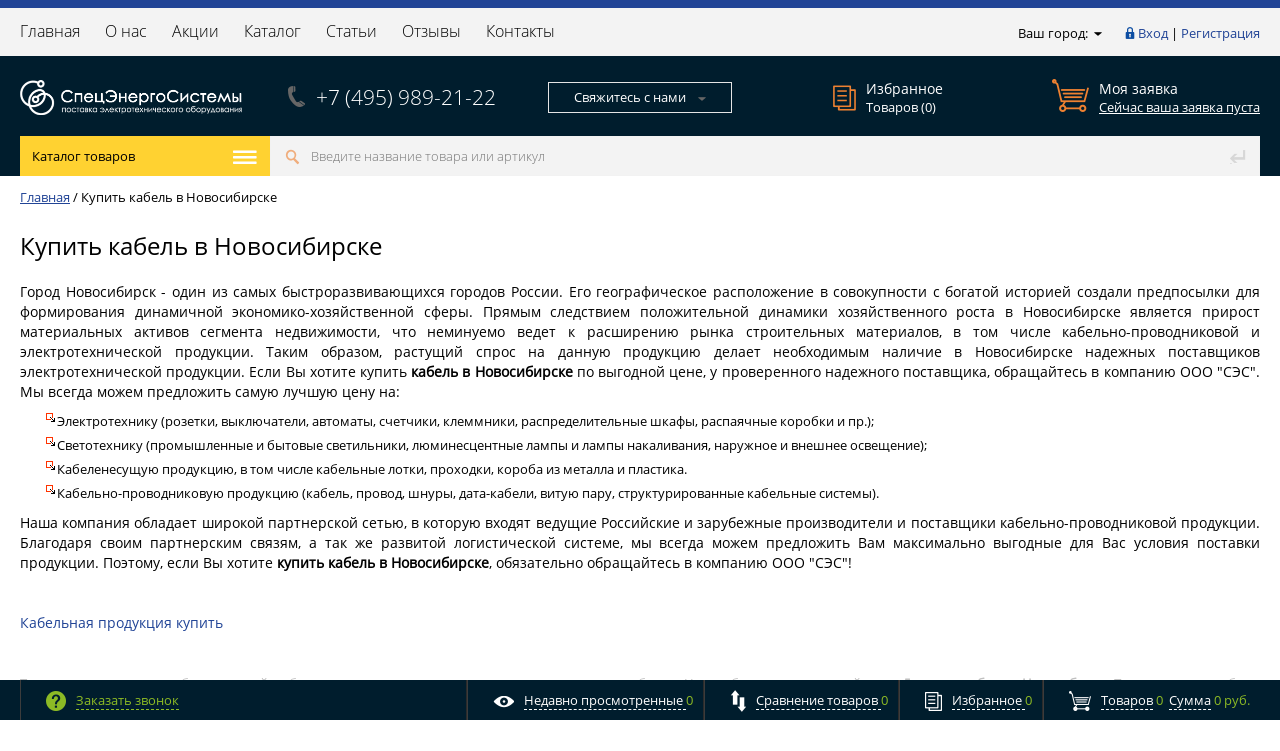

--- FILE ---
content_type: text/html; charset=utf-8
request_url: https://c-e-c.ru/cat/buy_cable_in_novosibirsk/
body_size: 25464
content:
<!DOCTYPE html>
<html>
<head>
<meta name="theme-color" content="#001d2d">
<title>Купить кабель в Новосибирске</title>
    <meta http-equiv="Content-Type" content="text/html; charset=utf-8" />
<meta name="keywords" content="Купить кабель в Новосибирске" />
<meta name="description" content="Купить кабель в Новосибирске" />
<script type="text/javascript" data-skip-moving="true">(function(w, d, n) {var cl = "bx-core";var ht = d.documentElement;var htc = ht ? ht.className : undefined;if (htc === undefined || htc.indexOf(cl) !== -1){return;}var ua = n.userAgent;if (/(iPad;)|(iPhone;)/i.test(ua)){cl += " bx-ios";}else if (/Android/i.test(ua)){cl += " bx-android";}cl += (/(ipad|iphone|android|mobile|touch)/i.test(ua) ? " bx-touch" : " bx-no-touch");cl += w.devicePixelRatio && w.devicePixelRatio >= 2? " bx-retina": " bx-no-retina";var ieVersion = -1;if (/AppleWebKit/.test(ua)){cl += " bx-chrome";}else if ((ieVersion = getIeVersion()) > 0){cl += " bx-ie bx-ie" + ieVersion;if (ieVersion > 7 && ieVersion < 10 && !isDoctype()){cl += " bx-quirks";}}else if (/Opera/.test(ua)){cl += " bx-opera";}else if (/Gecko/.test(ua)){cl += " bx-firefox";}if (/Macintosh/i.test(ua)){cl += " bx-mac";}ht.className = htc ? htc + " " + cl : cl;function isDoctype(){if (d.compatMode){return d.compatMode == "CSS1Compat";}return d.documentElement && d.documentElement.clientHeight;}function getIeVersion(){if (/Opera/i.test(ua) || /Webkit/i.test(ua) || /Firefox/i.test(ua) || /Chrome/i.test(ua)){return -1;}var rv = -1;if (!!(w.MSStream) && !(w.ActiveXObject) && ("ActiveXObject" in w)){rv = 11;}else if (!!d.documentMode && d.documentMode >= 10){rv = 10;}else if (!!d.documentMode && d.documentMode >= 9){rv = 9;}else if (d.attachEvent && !/Opera/.test(ua)){rv = 8;}if (rv == -1 || rv == 8){var re;if (n.appName == "Microsoft Internet Explorer"){re = new RegExp("MSIE ([0-9]+[\.0-9]*)");if (re.exec(ua) != null){rv = parseFloat(RegExp.$1);}}else if (n.appName == "Netscape"){rv = 11;re = new RegExp("Trident/.*rv:([0-9]+[\.0-9]*)");if (re.exec(ua) != null){rv = parseFloat(RegExp.$1);}}}return rv;}})(window, document, navigator);</script>


<link href="/bitrix/cache/css/s1/proopt_default/kernel_main/kernel_main_v1.css?174410731828845" type="text/css"  rel="stylesheet" />
<link href="/bitrix/cache/css/s1/proopt_default/template_95ba2ffe72fc70791fb8e4925694069a/template_95ba2ffe72fc70791fb8e4925694069a_v1.css?1743537318319033" type="text/css"  data-template-style="true" rel="stylesheet" />



<link href="/favicon.ico" rel="shortcut icon"  type="image/x-icon">
<meta http-equiv="X-UA-Compatible" content="IE=edge" />
<meta name="viewport" content="width=device-width, initial-scale=1.0">
    	
    	
	
<link href="/lightbox/css/lightbox.css" rel="stylesheet">
	

<link href="/css/content.css" rel="stylesheet">

<link href="/slider/jquery.bxslider.css" rel="stylesheet" />
<!--<noindex>-->
	<!--GoogleAnalytics-->
			<!--/GoogleAnalytics-->
<!--</noindex>-->
    <link rel="stylesheet" href="https://use.fontawesome.com/releases/v5.8.2/css/all.css" integrity="sha384-oS3vJWv+0UjzBfQzYUhtDYW+Pj2yciDJxpsK1OYPAYjqT085Qq/1cq5FLXAZQ7Ay" crossorigin="anonymous">
</head>
<body class="prop_option_line_through adaptive circular">
    


	<div id="panel"></div>
    
    <div id="svg-icons" style="display: none;"></div>
	<div class="body"><!-- body -->

<!-- Mobile header & side-menu -->

<div class="mobile-logo">
    <a href="/">
		<img alt="c-e-c_logo" src="/images/logo.png" srcset="/images/logo.png 2x">    </a>

</div>
<div class="top-sticky">
    <div class="mobile-menu">
        <div class="icon-menu">
            <i class="fa fa-bars" aria-hidden="true"></i>

        </div>
        <div class="mobile-phone">
            <a class="callibri_phone" href="tel:+7 (495) 989-21-22">+7 (495) 989-21-22</a>        </div>

        <div class="basketintop"><a href="/personal/cart/"><i class="fa fa-shopping-cart"></i>
        <span id="basketinfomini"><!--'start_frame_cache_basketinfomini'-->0<!--'end_frame_cache_basketinfomini'--></span></a></div>        <div class="mobile-onlineorder"><a href="/ostavit-zayavku/" title="Онлайн заявка"><i class="far fa-envelope" aria-hidden="true"></i></a></div>
        <!-- Side menu-->

    </div>

    <div class="mobile-catalog">
        <div class="mobile-search-icon">
            <i class="fa fa-search" aria-hidden="true"></i>
        </div>
        
        	<!--googleoff: all--><noindex>
	<div class="catalogmenucolumn"><ul class="catalogmenu clearfix"><li class="parent"><a href="/catalog/" class="parent">Каталог товаров<i class="menu icon icon-burger "></i></a><ul class="first clearfix lvl1"><li class="first"><a href="/catalog/kabel_mednyy_silovoy_ne_rasprostranyayushchiy_gorenie/" class="first" title="Медный кабель силовой не распространяющий горение">Медный кабель силовой не распространяющий горение<i class="menu icon pngicons"></i></a><ul class="lvl2"><li class="sub"><a href="/catalog/kabel_mednyy_silovoy_ne_rasprostranyayushchiy_gorenie/kabel_vvgng/" class="sub" title="Кабель ВВГнг">Кабель ВВГнг</a></li><li class="sub"><a href="/catalog/kabel_mednyy_silovoy_ne_rasprostranyayushchiy_gorenie/kupit_kabel_vvgng_ls/" class="sub" title="Кабель ВВГнг-LS">Кабель ВВГнг-LS</a></li><li class="sub"><a href="/catalog/kabel_mednyy_silovoy_ne_rasprostranyayushchiy_gorenie/kupit_kabel_vvgpng_ls/" class="sub" title="Кабель ВВГп-нг LS">Кабель ВВГп-нг LS</a></li><li class="sub"><a href="/catalog/kabel_mednyy_silovoy_ne_rasprostranyayushchiy_gorenie/kabel_vvgng_frls/" class="sub" title="Кабель ВВГнг FRLS">Кабель ВВГнг FRLS</a></li><li class="sub"><a href="/catalog/kabel_mednyy_silovoy_ne_rasprostranyayushchiy_gorenie/kupit_kabel_vvgeng_frls_vvgeng_a_frls/" class="sub" title="Кабель ВВГЭнг FRLS (ВВГЭнг(А)-FRLS)">Кабель ВВГЭнг FRLS (ВВГЭнг(А)-FRLS)</a></li><li class="sub"><a href="/catalog/kabel_mednyy_silovoy_ne_rasprostranyayushchiy_gorenie/kabel_ppgng_a_hf_ppgng_a_hf_ppgng_hf/" class="sub" title="Кабель ППГнг(A)-HF (ППГнг А HF / ППГнг HF)">Кабель ППГнг(A)-HF (ППГнг А HF / ППГнг HF)</a></li><li class="sub"><a href="/catalog/kabel_mednyy_silovoy_ne_rasprostranyayushchiy_gorenie/kupit_kabel_ppgng_a_frhf/" class="sub" title="Кабель ППГнг(А)-FRHF">Кабель ППГнг(А)-FRHF</a></li><li class="sub"><a href="/catalog/kabel_mednyy_silovoy_ne_rasprostranyayushchiy_gorenie/kabel_pvpgng_hf/" class="sub" title="Кабель ПвПГнг HF">Кабель ПвПГнг HF</a></li><li class="sub"><a href="/catalog/kabel_mednyy_silovoy_ne_rasprostranyayushchiy_gorenie/kabel_pbbpng_hf_pbbpng_a_hf/" class="sub" title="Кабель ПБбПнг-HF (ПббПнг(А)-HF)">Кабель ПБбПнг-HF (ПббПнг(А)-HF)</a></li><li class="sub"><a href="/catalog/kabel_mednyy_silovoy_ne_rasprostranyayushchiy_gorenie/kabel_ppgeng_a_frhf_ppgeng_frhf/" class="sub" title="Кабель ППГЭнг(А)-FRHF (ППГЭнг-FRHF)">Кабель ППГЭнг(А)-FRHF (ППГЭнг-FRHF)</a></li><li class="sub"><a href="/catalog/kabel_mednyy_silovoy_ne_rasprostranyayushchiy_gorenie/kabel_pvpgng_a_frhf_pvpgng_frhf/" class="sub" title="Кабель ПвПГнг(А)-FRHF (ПвПГнг FRHF)">Кабель ПвПГнг(А)-FRHF (ПвПГнг FRHF)</a></li><li class="sub"><a href="/catalog/kabel_mednyy_silovoy_ne_rasprostranyayushchiy_gorenie/kabel_pvpgeng_a_frhf_pvpgeng_frhf/" class="sub" title="Кабель ПвПГЭнг(А)-FRHF (ПвПГЭнг-FRHF)">Кабель ПвПГЭнг(А)-FRHF (ПвПГЭнг-FRHF)</a></li></ul></li><li class="first"><a href="/catalog/kabel_alyuminievyy_silovoy_ne_rasprostranyayushchiy_gorenie/" class="first" title="Алюминиевый кабель силовой не распространяющий горение.">Алюминиевый кабель силовой не распространяющий горение.<i class="menu icon pngicons"></i></a><ul class="lvl2"><li class="sub"><a href="/catalog/kabel_alyuminievyy_silovoy_ne_rasprostranyayushchiy_gorenie/kupit_kabel_avvgng/" class="sub" title="Купить кабель АВВГнг">Купить кабель АВВГнг</a></li><li class="sub"><a href="/catalog/kabel_alyuminievyy_silovoy_ne_rasprostranyayushchiy_gorenie/kupit_kabel_avvgng_ls/" class="sub" title="Кабель АВВГнг LS">Кабель АВВГнг LS</a></li></ul></li><li class="first"><a href="/catalog/kabel_mednyy_silovoy_s_izolyatsiey_iz_sshitogo_polietilena/" class="first" title="Кабель медный силовой с изоляцией из сшитого полиэтилена (Cu XLPE)">Кабель медный силовой с изоляцией из сшитого полиэтилена (Cu XLPE)<i class="menu icon pngicons"></i></a><ul class="lvl2"><li class="sub"><a href="/catalog/kabel_mednyy_silovoy_s_izolyatsiey_iz_sshitogo_polietilena/kabel_pvbshv/" class="sub" title="Кабель ПвБШв">Кабель ПвБШв</a></li><li class="sub"><a href="/catalog/kabel_mednyy_silovoy_s_izolyatsiey_iz_sshitogo_polietilena/kabel_pvbshp_0_66_kv/" class="sub" title="Кабель ПвБШп 0,66кВ">Кабель ПвБШп 0,66кВ</a></li><li class="sub"><a href="/catalog/kabel_mednyy_silovoy_s_izolyatsiey_iz_sshitogo_polietilena/kabel_pvbshp/" class="sub" title="Кабель ПвБШп 1кВ">Кабель ПвБШп 1кВ</a></li><li class="sub"><a href="/catalog/kabel_mednyy_silovoy_s_izolyatsiey_iz_sshitogo_polietilena/kabel_pvbbshv_1_kv/" class="sub" title="Кабель ПвБбШв 1кВ">Кабель ПвБбШв 1кВ</a></li><li class="sub"><a href="/catalog/kabel_mednyy_silovoy_s_izolyatsiey_iz_sshitogo_polietilena/kabel_pvzbbshp_1_kv/" class="sub" title="Кабель ПвзБбШП 1кВ">Кабель ПвзБбШП 1кВ</a></li><li class="sub"><a href="/catalog/kabel_mednyy_silovoy_s_izolyatsiey_iz_sshitogo_polietilena/kabel_pvpu_10_kv/" class="sub" title="Кабель ПвПу 10кВ">Кабель ПвПу 10кВ</a></li><li class="sub"><a href="/catalog/kabel_mednyy_silovoy_s_izolyatsiey_iz_sshitogo_polietilena/kabel_pvpu_6_kv/" class="sub" title="Кабель ПвПу 6кВ">Кабель ПвПу 6кВ</a></li><li class="sub"><a href="/catalog/kabel_mednyy_silovoy_s_izolyatsiey_iz_sshitogo_polietilena/kabel_pvpug_6_kv/" class="sub" title="Кабель ПвПуг 6кВ">Кабель ПвПуг 6кВ</a></li><li class="sub"><a href="/catalog/kabel_mednyy_silovoy_s_izolyatsiey_iz_sshitogo_polietilena/kabel_pvpu2g_6kv/" class="sub" title="Кабель ПвПу2г 6кВ">Кабель ПвПу2г 6кВ</a></li><li class="sub"><a href="/catalog/kabel_mednyy_silovoy_s_izolyatsiey_iz_sshitogo_polietilena/kabel_pvpug_10_kv/" class="sub" title="Кабель ПвПуг 10кВ">Кабель ПвПуг 10кВ</a></li><li class="sub"><a href="/catalog/kabel_mednyy_silovoy_s_izolyatsiey_iz_sshitogo_polietilena/kabel_pvpu2g_10kv/" class="sub" title="Кабель ПвПу2г 10кВ">Кабель ПвПу2г 10кВ</a></li><li class="sub"><a href="/catalog/kabel_mednyy_silovoy_s_izolyatsiey_iz_sshitogo_polietilena/kabel_pvvng_ls_pvvng_a_ls/" class="sub" title="Кабель ПвВнг LS (ПвВнг(А) LS) 6 кВ/10 кВ/35кВ">Кабель ПвВнг LS (ПвВнг(А) LS) 6 кВ/10 кВ/35кВ</a></li><li class="sub"><a href="/catalog/kabel_mednyy_silovoy_s_izolyatsiey_iz_sshitogo_polietilena/kabel_pvpg_6kv/" class="sub" title="Кабель ПвПг 6кВ">Кабель ПвПг 6кВ</a></li><li class="sub"><a href="/catalog/kabel_mednyy_silovoy_s_izolyatsiey_iz_sshitogo_polietilena/kabel_pvpg_10kv/" class="sub" title="Кабель ПвПг 10кВ">Кабель ПвПг 10кВ</a></li><li class="sub"><a href="/catalog/kabel_mednyy_silovoy_s_izolyatsiey_iz_sshitogo_polietilena/kabel_pvp2g_10kv/" class="sub" title="Кабель ПвП2г 10кВ">Кабель ПвП2г 10кВ</a></li><li class="sub"><a href="/catalog/kabel_mednyy_silovoy_s_izolyatsiey_iz_sshitogo_polietilena/pvkv_6_kv/" class="sub" title="Кабель ПвКВ 6кВ">Кабель ПвКВ 6кВ</a></li><li class="sub"><a href="/catalog/kabel_mednyy_silovoy_s_izolyatsiey_iz_sshitogo_polietilena/kabel_pvkvng_a_10kv/" class="sub" title="Кабель ПвКВнг(А) 10кВ">Кабель ПвКВнг(А) 10кВ</a></li><li class="sub"><a href="/catalog/kabel_mednyy_silovoy_s_izolyatsiey_iz_sshitogo_polietilena/kabel_pvkp_10_kv/" class="sub" title="Кабель ПвКП 10кВ">Кабель ПвКП 10кВ</a></li><li class="sub"><a href="/catalog/kabel_mednyy_silovoy_s_izolyatsiey_iz_sshitogo_polietilena/kabel_pvvng_b_ls_10kv/" class="sub" title="Кабель ПвВнг(B)-LS 10кВ">Кабель ПвВнг(B)-LS 10кВ</a></li><li class="sub"><a href="/catalog/kabel_mednyy_silovoy_s_izolyatsiey_iz_sshitogo_polietilena/kabel_pvvg_1_kv/" class="sub" title="Кабель ПвВГ 1кВ">Кабель ПвВГ 1кВ</a></li><li class="sub"><a href="/catalog/kabel_mednyy_silovoy_s_izolyatsiey_iz_sshitogo_polietilena/kabel_pvvgng_a_1_kv/" class="sub" title="Кабель ПвВГнг(А) 1кВ">Кабель ПвВГнг(А) 1кВ</a></li><li class="sub"><a href="/catalog/kabel_mednyy_silovoy_s_izolyatsiey_iz_sshitogo_polietilena/kabel_pvvng_b_ls_35kv/" class="sub" title="Кабель ПвВнг(B)-LS 35кВ">Кабель ПвВнг(B)-LS 35кВ</a></li><li class="sub"><a href="/catalog/kabel_mednyy_silovoy_s_izolyatsiey_iz_sshitogo_polietilena/kabel_pvbp_10kv/" class="sub" title="Кабель ПвБп 10кВ">Кабель ПвБп 10кВ</a></li><li class="sub"><a href="/catalog/kabel_mednyy_silovoy_s_izolyatsiey_iz_sshitogo_polietilena/kabel_pvbvng_a/" class="sub" title="Кабель ПвБВнг(А)">Кабель ПвБВнг(А)</a></li><li class="sub"><a href="/catalog/kabel_mednyy_silovoy_s_izolyatsiey_iz_sshitogo_polietilena/kabel_pvbvng_b_ls_10kv/" class="sub" title="Кабель ПвБВнг(B)-LS 10кВ">Кабель ПвБВнг(B)-LS 10кВ</a></li><li class="sub"><a href="/catalog/kabel_mednyy_silovoy_s_izolyatsiey_iz_sshitogo_polietilena/kabel_pvbv_10_kv/" class="sub" title="Кабель ПвБв 10кВ">Кабель ПвБв 10кВ</a></li><li class="sub"><a href="/catalog/kabel_mednyy_silovoy_s_izolyatsiey_iz_sshitogo_polietilena/kabel_pvbbshp_g/" class="sub" title="Кабель ПвБбШп(г)">Кабель ПвБбШп(г)</a></li><li class="sub"><a href="/catalog/kabel_mednyy_silovoy_s_izolyatsiey_iz_sshitogo_polietilena/PvKShp_1kV/" class="sub" title="Кабель ПвКШп 1кВ">Кабель ПвКШп 1кВ</a></li></ul></li><li class="first"><a href="/catalog/kabel_alyuminevyy_silovoy_s_izolyatsiey_iz_sshitogo_polietilena_xlpe/" class="first" title="Кабель алюминевый силовой с изоляцией из сшитого полиэтилена (XLPE)">Кабель алюминевый силовой с изоляцией из сшитого полиэтилена (XLPE)<i class="menu icon pngicons"></i></a><ul class="lvl2"><li class="sub"><a href="/catalog/kabel_alyuminevyy_silovoy_s_izolyatsiey_iz_sshitogo_polietilena_xlpe/kabel_apvbp/" class="sub" title="Кабель АПвБП">Кабель АПвБП</a></li><li class="sub"><a href="/catalog/kabel_alyuminevyy_silovoy_s_izolyatsiey_iz_sshitogo_polietilena_xlpe/kabel_apvp/" class="sub" title="Кабель АПвП">Кабель АПвП</a></li><li class="sub"><a href="/catalog/kabel_alyuminevyy_silovoy_s_izolyatsiey_iz_sshitogo_polietilena_xlpe/kabel_apvpu/" class="sub" title="Кабель АПвПу">Кабель АПвПу</a></li><li class="sub"><a href="/catalog/kabel_alyuminevyy_silovoy_s_izolyatsiey_iz_sshitogo_polietilena_xlpe/kabel_apvpug_10_kv/" class="sub" title="Кабель АПвПуг 10кВ">Кабель АПвПуг 10кВ</a></li><li class="sub"><a href="/catalog/kabel_alyuminevyy_silovoy_s_izolyatsiey_iz_sshitogo_polietilena_xlpe/kabel_apvpg_10_kv/" class="sub" title="Кабель АПвПг 10кВ">Кабель АПвПг 10кВ</a></li><li class="sub"><a href="/catalog/kabel_alyuminevyy_silovoy_s_izolyatsiey_iz_sshitogo_polietilena_xlpe/kabel_apvp2g_10_kv/" class="sub" title="Кабель АПвП2г 10кВ">Кабель АПвП2г 10кВ</a></li><li class="sub"><a href="/catalog/kabel_alyuminevyy_silovoy_s_izolyatsiey_iz_sshitogo_polietilena_xlpe/kabel_apvvg/" class="sub" title="Кабель АПвВГ">Кабель АПвВГ</a></li><li class="sub"><a href="/catalog/kabel_alyuminevyy_silovoy_s_izolyatsiey_iz_sshitogo_polietilena_xlpe/kabel_apvzbbshp/" class="sub" title="Кабель АПвзБбШп">Кабель АПвзБбШп</a></li><li class="sub"><a href="/catalog/kabel_alyuminevyy_silovoy_s_izolyatsiey_iz_sshitogo_polietilena_xlpe/kabel_apvbbshp/" class="sub" title="Кабель АПвБбШп">Кабель АПвБбШп</a></li><li class="sub"><a href="/catalog/kabel_alyuminevyy_silovoy_s_izolyatsiey_iz_sshitogo_polietilena_xlpe/kabel_apvbshp_g/" class="sub" title="Кабель АпвБШп г">Кабель АпвБШп г</a></li><li class="sub"><a href="/catalog/kabel_alyuminevyy_silovoy_s_izolyatsiey_iz_sshitogo_polietilena_xlpe/kabel_apvvng_ls/" class="sub" title="Кабель АПвВнг-LS">Кабель АПвВнг-LS</a></li><li class="sub"><a href="/catalog/kabel_alyuminevyy_silovoy_s_izolyatsiey_iz_sshitogo_polietilena_xlpe/kabel_apvbbshv/" class="sub" title="Кабель АПвБбШв">Кабель АПвБбШв</a></li><li class="sub"><a href="/catalog/kabel_alyuminevyy_silovoy_s_izolyatsiey_iz_sshitogo_polietilena_xlpe/kabel_apvbbshp_g/" class="sub" title="Кабель АПвБбШп (г)">Кабель АПвБбШп (г)</a></li><li class="sub"><a href="/catalog/kabel_alyuminevyy_silovoy_s_izolyatsiey_iz_sshitogo_polietilena_xlpe/kupit_kabel_apvpu2g/" class="sub" title="Кабель АПвПу2г">Кабель АПвПу2г</a></li><li class="sub"><a href="/catalog/kabel_alyuminevyy_silovoy_s_izolyatsiey_iz_sshitogo_polietilena_xlpe/provod_apvPUG_1_kv/" class="sub" title="АпвПуг 15кВ">АпвПуг 15кВ</a></li><li class="sub"><a href="/catalog/kabel_alyuminevyy_silovoy_s_izolyatsiey_iz_sshitogo_polietilena_xlpe/cable_apvPUG_20_kv/" class="sub" title="АпвПуг 20кВ">АпвПуг 20кВ</a></li><li class="sub"><a href="/catalog/kabel_alyuminevyy_silovoy_s_izolyatsiey_iz_sshitogo_polietilena_xlpe/cab_apv_pug_35_kv/" class="sub" title="АпвПуг 35кВ">АпвПуг 35кВ</a></li><li class="sub"><a href="/catalog/kabel_alyuminevyy_silovoy_s_izolyatsiey_iz_sshitogo_polietilena_xlpe/cab_ApvPug_6kv/" class="sub" title="АпвПуг-6 кВ">АпвПуг-6 кВ</a></li><li class="sub"><a href="/catalog/kabel_alyuminevyy_silovoy_s_izolyatsiey_iz_sshitogo_polietilena_xlpe/cable_apvbshp/" class="sub" title="Кабель АПвБШп">Кабель АПвБШп</a></li><li class="sub"><a href="/catalog/kabel_alyuminevyy_silovoy_s_izolyatsiey_iz_sshitogo_polietilena_xlpe/cab_apv_pug_64_110/" class="sub" title="Кабель АПвПуг 64/110кВ">Кабель АПвПуг 64/110кВ</a></li></ul></li><li class="first"><a href="/catalog/kabel_mednyy_silovoy_bronirovannyy/" class="first" title="Кабель медный силовой бронированный">Кабель медный силовой бронированный<i class="menu icon pngicons"></i></a><ul class="lvl2"><li class="sub"><a href="/catalog/kabel_mednyy_silovoy_bronirovannyy/kabel_vbshv/" class="sub" title="Кабель ВБШв 0,66кВ">Кабель ВБШв 0,66кВ</a></li><li class="sub"><a href="/catalog/kabel_mednyy_silovoy_bronirovannyy/kabel_vbbshv/" class="sub" title="Кабель ВБбШв 6кВ">Кабель ВБбШв 6кВ</a></li><li class="sub"><a href="/catalog/kabel_mednyy_silovoy_bronirovannyy/kupit_kabel_vbshvng/" class="sub" title="Кабель ВБШвнг(А)">Кабель ВБШвнг(А)</a></li><li class="sub"><a href="/catalog/kabel_mednyy_silovoy_bronirovannyy/kupit_kabel_vbbshvng/" class="sub" title="Кабель ВБбШвнг">Кабель ВБбШвнг</a></li><li class="sub"><a href="/catalog/kabel_mednyy_silovoy_bronirovannyy/kable_VBbSHv_0_66_kV/" class="sub" title="Кабель ВБбШв 0,66кВ">Кабель ВБбШв 0,66кВ</a></li><li class="sub"><a href="/catalog/kabel_mednyy_silovoy_bronirovannyy/kabel_VBbSHv_1kV_/" class="sub" title="Кабель ВБбШв 1кВ">Кабель ВБбШв 1кВ</a></li><li class="sub"><a href="/catalog/kabel_mednyy_silovoy_bronirovannyy/kabel_VBbSHv_3kV_/" class="sub" title="Кабель ВБбШв 3кВ">Кабель ВБбШв 3кВ</a></li><li class="sub"><a href="/catalog/kabel_mednyy_silovoy_bronirovannyy/%20VbbShvng%28A%29-LS-1000/" class="sub" title="Кабель ВббШвнг-LS 1кВ (ВббШвнг(A)-LS 1000В)">Кабель ВббШвнг-LS 1кВ (ВббШвнг(A)-LS 1000В)</a></li><li class="sub"><a href="/catalog/kabel_mednyy_silovoy_bronirovannyy/kabel_VBSHV_1KV/" class="sub" title="Кабель ВБШв 1кВ">Кабель ВБШв 1кВ</a></li><li class="sub"><a href="/catalog/kabel_mednyy_silovoy_bronirovannyy/KableVPbSHv/" class="sub" title="Кабель ВПбШв">Кабель ВПбШв</a></li></ul></li><li class="first"><a href="/catalog/kabel_alyuminievyy_silovoy_bronirovannyy_kupit_kabel/" class="first" title="Кабель алюминиевый силовой бронированный.">Кабель алюминиевый силовой бронированный.<i class="menu icon pngicons"></i></a><ul class="lvl2"><li class="sub"><a href="/catalog/kabel_alyuminievyy_silovoy_bronirovannyy_kupit_kabel/kabel_avbbshv/" class="sub" title="Кабель АВБбШв">Кабель АВБбШв</a></li><li class="sub"><a href="/catalog/kabel_alyuminievyy_silovoy_bronirovannyy_kupit_kabel/kupit_kabel_avbbshvng/" class="sub" title="Купить кабель АВБбШвнг">Купить кабель АВБбШвнг</a></li><li class="sub"><a href="/catalog/kabel_alyuminievyy_silovoy_bronirovannyy_kupit_kabel/kupit_kabel_avbbshvng_ls/" class="sub" title="Купить кабель АВБбШвнг-LS">Купить кабель АВБбШвнг-LS</a></li><li class="sub"><a href="/catalog/kabel_alyuminievyy_silovoy_bronirovannyy_kupit_kabel/kabel_avbvng_ls_1_kv/" class="sub" title="Кабель АВБВнг-LS 1кВ">Кабель АВБВнг-LS 1кВ</a></li></ul></li><li class="first"><a href="/catalog/kabeli_mednye_silovye_s_propitannoy_bumazhnoy_izolyatsiey/" class="first" title="Кабели медные силовые с пропитанной бумажной изоляцией">Кабели медные силовые с пропитанной бумажной изоляцией<i class="menu icon pngicons"></i></a><ul class="lvl2"><li class="sub"><a href="/catalog/kabeli_mednye_silovye_s_propitannoy_bumazhnoy_izolyatsiey/kabel_sg_10kv/" class="sub" title="Кабель СГ 10кВ">Кабель СГ 10кВ</a></li><li class="sub"><a href="/catalog/kabeli_mednye_silovye_s_propitannoy_bumazhnoy_izolyatsiey/kabel_sbg_1kv/" class="sub" title="КАБЕЛЬ СБГ 1кВ">КАБЕЛЬ СБГ 1кВ</a></li><li class="sub"><a href="/catalog/kabeli_mednye_silovye_s_propitannoy_bumazhnoy_izolyatsiey/kabel_sbg_10kv/" class="sub" title="Кабель СБГ 10кВ">Кабель СБГ 10кВ</a></li><li class="sub"><a href="/catalog/kabeli_mednye_silovye_s_propitannoy_bumazhnoy_izolyatsiey/kabel_sbshv_1kv/" class="sub" title="Кабель СБШВ 1кВ">Кабель СБШВ 1кВ</a></li><li class="sub"><a href="/catalog/kabeli_mednye_silovye_s_propitannoy_bumazhnoy_izolyatsiey/kabel_sbshv_10kv/" class="sub" title="Кабель СБШВ 10кВ">Кабель СБШВ 10кВ</a></li><li class="sub"><a href="/catalog/kabeli_mednye_silovye_s_propitannoy_bumazhnoy_izolyatsiey/kabel_sblshv_1kv/" class="sub" title="Кабель СБЛШВ 1кВ">Кабель СБЛШВ 1кВ</a></li><li class="sub"><a href="/catalog/kabeli_mednye_silovye_s_propitannoy_bumazhnoy_izolyatsiey/kabel_sblshv_10kv/" class="sub" title="Кабель СБЛШВ 10кВ">Кабель СБЛШВ 10кВ</a></li><li class="sub"><a href="/catalog/kabeli_mednye_silovye_s_propitannoy_bumazhnoy_izolyatsiey/kabel_sb2lshv_10kv/" class="sub" title="Кабель СБ2лШВ 10кВ">Кабель СБ2лШВ 10кВ</a></li><li class="sub"><a href="/catalog/kabeli_mednye_silovye_s_propitannoy_bumazhnoy_izolyatsiey/kabel_sb_10kv/" class="sub" title="Кабель СБ 10кВ">Кабель СБ 10кВ</a></li><li class="sub"><a href="/catalog/kabeli_mednye_silovye_s_propitannoy_bumazhnoy_izolyatsiey/kabel_sbl_6_kv/" class="sub" title="Кабель СБЛ 6кВ">Кабель СБЛ 6кВ</a></li><li class="sub"><a href="/catalog/kabeli_mednye_silovye_s_propitannoy_bumazhnoy_izolyatsiey/kabel_sbl_10_kv/" class="sub" title="Кабель СБЛ 10кВ">Кабель СБЛ 10кВ</a></li><li class="sub"><a href="/catalog/kabeli_mednye_silovye_s_propitannoy_bumazhnoy_izolyatsiey/kabel_tssb_10kv/" class="sub" title="Кабель ЦСБ 10кВ">Кабель ЦСБ 10кВ</a></li><li class="sub"><a href="/catalog/kabeli_mednye_silovye_s_propitannoy_bumazhnoy_izolyatsiey/kabel_tssb2l_10kv/" class="sub" title="Кабель ЦСБ2Л 10кВ">Кабель ЦСБ2Л 10кВ</a></li><li class="sub"><a href="/catalog/kabeli_mednye_silovye_s_propitannoy_bumazhnoy_izolyatsiey/kabel_sshv_10_kv/" class="sub" title="Кабель СШв 10кВ">Кабель СШв 10кВ</a></li><li class="sub"><a href="/catalog/kabeli_mednye_silovye_s_propitannoy_bumazhnoy_izolyatsiey/kabel_tssshv_10_kv/" class="sub" title="Кабель ЦСШВ 10кВ">Кабель ЦСШВ 10кВ</a></li></ul></li><li class="first"><a href="/catalog/kabeli_alyuminievye_silovye_s_propitannoy_bumazhnoy_izolyatsiey/" class="first" title="Кабели алюминиевые силовые с пропитанной бумажной изоляцией">Кабели алюминиевые силовые с пропитанной бумажной изоляцией<i class="menu icon pngicons"></i></a><ul class="lvl2"><li class="sub"><a href="/catalog/kabeli_alyuminievye_silovye_s_propitannoy_bumazhnoy_izolyatsiey/kupit_kabel_aabl_10_kv/" class="sub" title="Кабель ААБл 10кВ">Кабель ААБл 10кВ</a></li><li class="sub"><a href="/catalog/kabeli_alyuminievye_silovye_s_propitannoy_bumazhnoy_izolyatsiey/kabel_tsaabl/" class="sub" title="Кабель ЦААБл">Кабель ЦААБл</a></li><li class="sub"><a href="/catalog/kabeli_alyuminievye_silovye_s_propitannoy_bumazhnoy_izolyatsiey/kupit_kabel_aab2l/" class="sub" title="Купить кабель ААБ2л">Купить кабель ААБ2л</a></li><li class="sub"><a href="/catalog/kabeli_alyuminievye_silovye_s_propitannoy_bumazhnoy_izolyatsiey/kabel_tsaab2l_10_kv/" class="sub" title="Кабель ЦААБ2л 10кВ">Кабель ЦААБ2л 10кВ</a></li><li class="sub"><a href="/catalog/kabeli_alyuminievye_silovye_s_propitannoy_bumazhnoy_izolyatsiey/kabel_aashp_10_kv/" class="sub" title="Кабель ААШп 10КВ">Кабель ААШп 10КВ</a></li><li class="sub"><a href="/catalog/kabeli_alyuminievye_silovye_s_propitannoy_bumazhnoy_izolyatsiey/kabel_tsaashv/" class="sub" title="Кабель ЦААШв">Кабель ЦААШв</a></li><li class="sub"><a href="/catalog/kabeli_alyuminievye_silovye_s_propitannoy_bumazhnoy_izolyatsiey/kabel_asb/" class="sub" title="Кабель АСБ 10кВ">Кабель АСБ 10кВ</a></li><li class="sub"><a href="/catalog/kabeli_alyuminievye_silovye_s_propitannoy_bumazhnoy_izolyatsiey/kabel_asbl/" class="sub" title="Кабель АСБл 10кВ">Кабель АСБл 10кВ</a></li><li class="sub"><a href="/catalog/kabeli_alyuminievye_silovye_s_propitannoy_bumazhnoy_izolyatsiey/kabel_asb2l/" class="sub" title="Кабель АСБ2л">Кабель АСБ2л</a></li><li class="sub"><a href="/catalog/kabeli_alyuminievye_silovye_s_propitannoy_bumazhnoy_izolyatsiey/kabel_asbshv_6_kv/" class="sub" title="Кабель АСБШв 6кВ">Кабель АСБШв 6кВ</a></li><li class="sub"><a href="/catalog/kabeli_alyuminievye_silovye_s_propitannoy_bumazhnoy_izolyatsiey/kabel_asbshv_10_kv/" class="sub" title="Кабель АСБШв 10кВ">Кабель АСБШв 10кВ</a></li><li class="sub"><a href="/catalog/kabeli_alyuminievye_silovye_s_propitannoy_bumazhnoy_izolyatsiey/kabel_asblshv/" class="sub" title="Кабель АСБлШв">Кабель АСБлШв</a></li><li class="sub"><a href="/catalog/kabeli_alyuminievye_silovye_s_propitannoy_bumazhnoy_izolyatsiey/kabel_asbg/" class="sub" title="Кабель АСБГ">Кабель АСБГ</a></li><li class="sub"><a href="/catalog/kabeli_alyuminievye_silovye_s_propitannoy_bumazhnoy_izolyatsiey/kabel_askl/" class="sub" title="Кабель АСКл">Кабель АСКл</a></li><li class="sub"><a href="/catalog/kabeli_alyuminievye_silovye_s_propitannoy_bumazhnoy_izolyatsiey/kabel_asshv/" class="sub" title="Кабель АСШв">Кабель АСШв</a></li><li class="sub"><a href="/catalog/kabeli_alyuminievye_silovye_s_propitannoy_bumazhnoy_izolyatsiey/kabel_aashng/" class="sub" title="Кабель ААШнг">Кабель ААШнг</a></li><li class="sub"><a href="/catalog/kabeli_alyuminievye_silovye_s_propitannoy_bumazhnoy_izolyatsiey/kabel_tsaashng/" class="sub" title="Кабель ЦААШнг">Кабель ЦААШнг</a></li><li class="sub"><a href="/catalog/kabeli_alyuminievye_silovye_s_propitannoy_bumazhnoy_izolyatsiey/kabel_asg_10_kv/" class="sub" title="Кабель АСГ 10кВ">Кабель АСГ 10кВ</a></li><li class="sub"><a href="/catalog/kabeli_alyuminievye_silovye_s_propitannoy_bumazhnoy_izolyatsiey/kabel_kaset/" class="sub" title="Кабель КАСЭТ">Кабель КАСЭТ</a></li><li class="sub"><a href="/catalog/kabeli_alyuminievye_silovye_s_propitannoy_bumazhnoy_izolyatsiey/kupit_kabel_tsasbg/" class="sub" title="Кабель ЦАСБГ">Кабель ЦАСБГ</a></li></ul></li><li class="first"><a href="/catalog/kabel_mednyy_silovoy/" class="first" title="Кабель силовой медный">Кабель силовой медный<i class="menu icon pngicons"></i></a><ul class="lvl2"><li class="sub"><a href="/catalog/kabel_mednyy_silovoy/kupit_provod_vvg/" class="sub" title="Провод ВВГ">Провод ВВГ</a></li><li class="sub"><a href="/catalog/kabel_mednyy_silovoy/kupit_kabel_vodopogruzhnoy_vpp/" class="sub" title="Кабель водопогружной ВПП">Кабель водопогружной ВПП</a></li><li class="sub"><a href="/catalog/kabel_mednyy_silovoy/kabel_kgvv/" class="sub" title="Кабель КГВВ">Кабель КГВВ</a></li><li class="sub"><a href="/catalog/kabel_mednyy_silovoy/kabel_kgvv_0_66kv/" class="sub" title="Кабель КГВВ 0,66кВ">Кабель КГВВ 0,66кВ</a></li><li class="sub"><a href="/catalog/kabel_mednyy_silovoy/kabel_kgvv_1kv/" class="sub" title="Кабель КГВВ 1кВ">Кабель КГВВ 1кВ</a></li><li class="sub"><a href="/catalog/kabel_mednyy_silovoy/kupit_kabel_pvs/" class="sub" title="Кабель ПВС">Кабель ПВС</a></li><li class="sub"><a href="/catalog/kabel_mednyy_silovoy/kupit_provod_nym/" class="sub" title="Провод NYM">Провод NYM</a></li></ul></li><li class="first more"><a href="/catalog/kabel_alyuminievyy_silovoy/" class="first" title="Кабель силовой алюминиевый">Кабель силовой алюминиевый<i class="menu icon pngicons"></i></a><ul class="lvl2"><li class="sub"><a href="/catalog/kabel_alyuminievyy_silovoy/kupit_kabel_avvg/" class="sub" title="Кабель АВВГ">Кабель АВВГ</a></li><li class="sub"><a href="/catalog/kabel_alyuminievyy_silovoy/kabel_apv/" class="sub" title="Кабель АПВ (АПуВ)">Кабель АПВ (АПуВ)</a></li><li class="sub"><a href="/catalog/kabel_alyuminievyy_silovoy/kupit_provod_appv/" class="sub" title="Провод АППВ">Провод АППВ</a></li><li class="sub"><a href="/catalog/kabel_alyuminievyy_silovoy/kabel_aavg0_66kv/" class="sub" title="Кабель АВВГ 0,66кВ">Кабель АВВГ 0,66кВ</a></li><li class="sub"><a href="/catalog/kabel_alyuminievyy_silovoy/kabel_aavg1kv/" class="sub" title="Кабель АВВГ 1кВ">Кабель АВВГ 1кВ</a></li><li class="sub"><a href="/catalog/kabel_alyuminievyy_silovoy/kabel_aavg6kV/" class="sub" title="Кабель АВВГ 6кВ">Кабель АВВГ 6кВ</a></li></ul></li><li class="first more"><a href="/catalog/kabel_gibkiy/" class="first" title="Кабель силовой медный гибкий">Кабель силовой медный гибкий<i class="menu icon pngicons"></i></a><ul class="lvl2"><li class="sub"><a href="/catalog/kabel_gibkiy/kupit_kabel_kg/" class="sub" title="Кабель КГ">Кабель КГ</a></li><li class="sub"><a href="/catalog/kabel_gibkiy/kupit_kabel_kg_khl/" class="sub" title="Купить кабель КГ ХЛ">Купить кабель КГ ХЛ</a></li><li class="sub"><a href="/catalog/kabel_gibkiy/kgn_am_tep_0_38kv/" class="sub" title="КГН(АМ)тэп 0,38кВ">КГН(АМ)тэп 0,38кВ</a></li><li class="sub"><a href="/catalog/kabel_gibkiy/kgn_am_tep_0_66kv/" class="sub" title="КГН(АМ)тэп 0,66кВ">КГН(АМ)тэп 0,66кВ</a></li><li class="sub"><a href="/catalog/kabel_gibkiy/kgn_am_tep_1_kv/" class="sub" title="КГН(АМ)тэп 1кВ">КГН(АМ)тэп 1кВ</a></li><li class="sub"><a href="/catalog/kabel_gibkiy/kupit_kabel_kgn/" class="sub" title="Кабель КГН">Кабель КГН</a></li></ul></li><li class="first more"><a href="/catalog/samonesushchie_izolirovannye_provoda_provod_alyuminievyy_izolirovannyy/" class="first" title="Самонесущие изолированные провода, провод алюминиевый изолированный">Самонесущие изолированные провода, провод алюминиевый изолированный<i class="menu icon pngicons"></i></a><ul class="lvl2"><li class="sub"><a href="/catalog/samonesushchie_izolirovannye_provoda_provod_alyuminievyy_izolirovannyy/kupit_kabel_sip_2/" class="sub" title="Купить кабель СИП-2">Купить кабель СИП-2</a></li><li class="sub"><a href="/catalog/samonesushchie_izolirovannye_provoda_provod_alyuminievyy_izolirovannyy/kabel_sip2a/" class="sub" title="Кабель СИП2а">Кабель СИП2а</a></li><li class="sub"><a href="/catalog/samonesushchie_izolirovannye_provoda_provod_alyuminievyy_izolirovannyy/kabel_sip_3/" class="sub" title="Кабель СИП-3">Кабель СИП-3</a></li><li class="sub"><a href="/catalog/samonesushchie_izolirovannye_provoda_provod_alyuminievyy_izolirovannyy/kabel_sip_4/" class="sub" title="Кабель СИП-4">Кабель СИП-4</a></li><li class="sub"><a href="/catalog/samonesushchie_izolirovannye_provoda_provod_alyuminievyy_izolirovannyy/kabel_sip_4s/" class="sub" title="Кабель СИП-4С">Кабель СИП-4С</a></li><li class="sub"><a href="/catalog/samonesushchie_izolirovannye_provoda_provod_alyuminievyy_izolirovannyy/cabsip_7/" class="sub" title="Кабель СИП-7">Кабель СИП-7</a></li></ul></li><li class="first more"><a href="/catalog/neizolirovannye_provoda/" class="first" title="Неизолированные провода">Неизолированные провода<i class="menu icon pngicons"></i></a><ul class="lvl2"><li class="sub"><a href="/catalog/neizolirovannye_provoda/kabel_a/" class="sub" title="Провод А">Провод А</a></li><li class="sub"><a href="/catalog/neizolirovannye_provoda/kabel_as/" class="sub" title="Провод АС">Провод АС</a></li><li class="sub"><a href="/catalog/neizolirovannye_provoda/kabel_m/" class="sub" title="Провод М">Провод М</a></li><li class="sub"><a href="/catalog/neizolirovannye_provoda/kabel_mg/" class="sub" title="Провод МГ">Провод МГ</a></li><li class="sub"><a href="/catalog/neizolirovannye_provoda/kabel_mge/" class="sub" title="Провод МГЭ">Провод МГЭ</a></li><li class="sub"><a href="/catalog/neizolirovannye_provoda/kabel_pab/" class="sub" title="Провод ПАБ">Провод ПАБ</a></li><li class="sub"><a href="/catalog/neizolirovannye_provoda/Provod_MF/" class="sub" title="Провод МФ">Провод МФ</a></li></ul></li><li class="first more"><a href="/catalog/provod/" class="first" title="Провод">Провод<i class="menu icon pngicons"></i></a><ul class="lvl2"><li class="sub"><a href="/catalog/provod/kupit_kabel_vodopogruzhnoy_vpp/" class="sub" title="Купить кабель водопогружной ВПП">Купить кабель водопогружной ВПП</a></li><li class="sub"><a href="/catalog/provod/kupit_provod_puv_pv_1/" class="sub" title="Провод ПуВ (ПВ-1)">Провод ПуВ (ПВ-1)</a></li><li class="sub"><a href="/catalog/provod/kupit_provod_pugv_pv_3/" class="sub" title="Провод ПуГВ (ПВ-3)">Провод ПуГВ (ПВ-3)</a></li><li class="sub"><a href="/catalog/provod/provod_pv_4/" class="sub" title="Провод ПВ 4">Провод ПВ 4</a></li><li class="sub"><a href="/catalog/provod/provod_pv_5/" class="sub" title="Провод ПВ 5">Провод ПВ 5</a></li><li class="sub"><a href="/catalog/provod/provod_pv_6/" class="sub" title="Провод ПВ 6">Провод ПВ 6</a></li><li class="sub"><a href="/catalog/provod/provod_pva/" class="sub" title="Провод ПВА">Провод ПВА</a></li><li class="sub"><a href="/catalog/provod/kabel_pgva/" class="sub" title="Кабель ПГВа">Кабель ПГВа</a></li><li class="sub"><a href="/catalog/provod/kupit_provod_ppv/" class="sub" title="Провод ППВ">Провод ППВ</a></li></ul></li><li class="first more"><a href="/catalog/provod_nagrevatelnyy/" class="first" title="Нагревательный провод">Нагревательный провод<i class="menu icon pngicons"></i></a><ul class="lvl2"><li class="sub"><a href="/catalog/provod_nagrevatelnyy/provod_pnsv/" class="sub" title="Провод ПНСВ">Провод ПНСВ</a></li></ul></li><li class="first more"><a href="/catalog/montazhnye_provoda_i_kabeli/" class="first" title="Монтажные провода и кабели">Монтажные провода и кабели<i class="menu icon pngicons"></i></a><ul class="lvl2"><li class="sub"><a href="/catalog/montazhnye_provoda_i_kabeli/kupit_kabel_mksh/" class="sub" title="Кабель МКШ">Кабель МКШ</a></li><li class="sub"><a href="/catalog/montazhnye_provoda_i_kabeli/kupit_kabel_mkesh/" class="sub" title="Кабель МКЭШ">Кабель МКЭШ</a></li><li class="sub"><a href="/catalog/montazhnye_provoda_i_kabeli/provodMC_16-13/" class="sub" title="Провод МС 16-13">Провод МС 16-13</a></li></ul></li><li class="first more"><a href="/catalog/shnury_osvetitelnye/" class="first" title="Шнуры осветительные">Шнуры осветительные<i class="menu icon pngicons"></i></a><ul class="lvl2"><li class="sub"><a href="/catalog/shnury_osvetitelnye/kupit_provod_shvvp/" class="sub" title="Провод ШВВП">Провод ШВВП</a></li></ul></li><li class="first more"><a href="/catalog/kabeli_kontrolnye_s_pvkh_izolyatsiey_v_obshchem_ekrane_pod_pvkh_obolochkoy_s_mednoy_zhiloy/" class="first" title="Кабель контрольный с медными жилами">Кабель контрольный с медными жилами<i class="menu icon pngicons"></i></a><ul class="lvl2"><li class="sub"><a href="/catalog/kabeli_kontrolnye_s_pvkh_izolyatsiey_v_obshchem_ekrane_pod_pvkh_obolochkoy_s_mednoy_zhiloy/kabel_kvvg/" class="sub" title="Кабель КВВГ">Кабель КВВГ</a></li><li class="sub"><a href="/catalog/kabeli_kontrolnye_s_pvkh_izolyatsiey_v_obshchem_ekrane_pod_pvkh_obolochkoy_s_mednoy_zhiloy/kabel_kvvgng/" class="sub" title="Кабель КВВГнг">Кабель КВВГнг</a></li><li class="sub"><a href="/catalog/kabeli_kontrolnye_s_pvkh_izolyatsiey_v_obshchem_ekrane_pod_pvkh_obolochkoy_s_mednoy_zhiloy/kabel_kvvgng_ls/" class="sub" title="Кабель КВВГнг LS">Кабель КВВГнг LS</a></li><li class="sub"><a href="/catalog/kabeli_kontrolnye_s_pvkh_izolyatsiey_v_obshchem_ekrane_pod_pvkh_obolochkoy_s_mednoy_zhiloy/kabel_kvvge/" class="sub" title="Кабель КВВГЭ">Кабель КВВГЭ</a></li><li class="sub"><a href="/catalog/kabeli_kontrolnye_s_pvkh_izolyatsiey_v_obshchem_ekrane_pod_pvkh_obolochkoy_s_mednoy_zhiloy/kabel_kvvgeng_ls/" class="sub" title="Кабель КВВГЭнг-LS">Кабель КВВГЭнг-LS</a></li><li class="sub"><a href="/catalog/kabeli_kontrolnye_s_pvkh_izolyatsiey_v_obshchem_ekrane_pod_pvkh_obolochkoy_s_mednoy_zhiloy/kabel_kvbbshv/" class="sub" title="Кабель КВБбШв">Кабель КВБбШв</a></li><li class="sub"><a href="/catalog/kabeli_kontrolnye_s_pvkh_izolyatsiey_v_obshchem_ekrane_pod_pvkh_obolochkoy_s_mednoy_zhiloy/kabel_kvbbshvng/" class="sub" title="Кабель КВБбШвнг">Кабель КВБбШвнг</a></li><li class="sub"><a href="/catalog/kabeli_kontrolnye_s_pvkh_izolyatsiey_v_obshchem_ekrane_pod_pvkh_obolochkoy_s_mednoy_zhiloy/kabel_kvbbshvng_a_ls_kvbbshvng_ls/" class="sub" title="Кабель КВБбШвнг(А) LS (КВБбШвнг-LS)">Кабель КВБбШвнг(А) LS (КВБбШвнг-LS)</a></li><li class="sub"><a href="/catalog/kabeli_kontrolnye_s_pvkh_izolyatsiey_v_obshchem_ekrane_pod_pvkh_obolochkoy_s_mednoy_zhiloy/kabel_kvbshvng_ls_kvbshvng_a_ls/" class="sub" title="Кабель КВБШвнг-LS (КВБШвнг(A)-LS)">Кабель КВБШвнг-LS (КВБШвнг(A)-LS)</a></li></ul></li><li class="first more"><a href="/catalog/kabeli_kontrolnye_s_pvkh_izolyatsiey_v_obshchem_ekrane_pod_pvkh_obolochkoy_s_alyuminievoy_zhiloy/" class="first" title="Кабель контрольный алюминиевый">Кабель контрольный алюминиевый<i class="menu icon pngicons"></i></a><ul class="lvl2"><li class="sub"><a href="/catalog/kabeli_kontrolnye_s_pvkh_izolyatsiey_v_obshchem_ekrane_pod_pvkh_obolochkoy_s_alyuminievoy_zhiloy/kabel_akvbbshv/" class="sub" title="Кабель АКВБбШв">Кабель АКВБбШв</a></li><li class="sub"><a href="/catalog/kabeli_kontrolnye_s_pvkh_izolyatsiey_v_obshchem_ekrane_pod_pvkh_obolochkoy_s_alyuminievoy_zhiloy/kabel_akvbbshvng/" class="sub" title="Кабель АКВБбШвнг">Кабель АКВБбШвнг</a></li><li class="sub"><a href="/catalog/kabeli_kontrolnye_s_pvkh_izolyatsiey_v_obshchem_ekrane_pod_pvkh_obolochkoy_s_alyuminievoy_zhiloy/kabel_akvvg/" class="sub" title="Кабель АКВВГ">Кабель АКВВГ</a></li><li class="sub"><a href="/catalog/kabeli_kontrolnye_s_pvkh_izolyatsiey_v_obshchem_ekrane_pod_pvkh_obolochkoy_s_alyuminievoy_zhiloy/kabel_akvvgng/" class="sub" title="Кабель АКВВГнг">Кабель АКВВГнг</a></li><li class="sub"><a href="/catalog/kabeli_kontrolnye_s_pvkh_izolyatsiey_v_obshchem_ekrane_pod_pvkh_obolochkoy_s_alyuminievoy_zhiloy/kabel_akvvge/" class="sub" title="Кабель АКВВГЭ">Кабель АКВВГЭ</a></li><li class="sub"><a href="/catalog/kabeli_kontrolnye_s_pvkh_izolyatsiey_v_obshchem_ekrane_pod_pvkh_obolochkoy_s_alyuminievoy_zhiloy/kabel_akvvgeng/" class="sub" title="Кабель АКВВГЭнг">Кабель АКВВГЭнг</a></li></ul></li><li class="first more"><a href="/catalog/kabel_signalno_blokirovochnyy/" class="first" title="Кабель сигнально блокировочный">Кабель сигнально блокировочный<i class="menu icon pngicons"></i></a><ul class="lvl2"><li class="sub"><a href="/catalog/kabel_signalno_blokirovochnyy/kabel_sbzpu/" class="sub" title="Кабель СБЗПу">Кабель СБЗПу</a></li><li class="sub"><a href="/catalog/kabel_signalno_blokirovochnyy/kabel_sbzpbbshv/" class="sub" title="Кабель СБЗПббШв">Кабель СБЗПббШв</a></li><li class="sub"><a href="/catalog/kabel_signalno_blokirovochnyy/kabel_sbpzabpshp/" class="sub" title="Кабель СБПЗАБпШп">Кабель СБПЗАБпШп</a></li><li class="sub"><a href="/catalog/kabel_signalno_blokirovochnyy/kabel_sbpzashp/" class="sub" title="Кабель СБПЗАШп">Кабель СБПЗАШп</a></li><li class="sub"><a href="/catalog/kabel_signalno_blokirovochnyy/kabel_sbpb/" class="sub" title="Кабель СБПБ">Кабель СБПБ</a></li><li class="sub"><a href="/catalog/kabel_signalno_blokirovochnyy/kabel_sbpbbshv/" class="sub" title="Кабель СБПБбШв">Кабель СБПБбШв</a></li><li class="sub"><a href="/catalog/kabel_signalno_blokirovochnyy/kabel_sbpu/" class="sub" title="Кабель СБПу">Кабель СБПу</a></li><li class="sub"><a href="/catalog/kabel_signalno_blokirovochnyy/kabel_sbvbg/" class="sub" title="Кабель СБВБГ">Кабель СБВБГ</a></li></ul></li><li class="first more"><a href="/catalog/kabeli_upravleniya/" class="first" title="Кабель управления и КИПиА, оптовые поставки">Кабель управления и КИПиА, оптовые поставки<i class="menu icon pngicons"></i></a><ul class="lvl2"><li class="sub"><a href="/catalog/kabeli_upravleniya/kabel_kupv/" class="sub" title="Кабель КУПВ">Кабель КУПВ</a></li><li class="sub"><a href="/catalog/kabeli_upravleniya/kabel_kupv_25/" class="sub" title="Кабель КУПВ 25">Кабель КУПВ 25</a></li></ul></li><li class="first more"><a href="/catalog/kabeli_i_provoda_svyazi/" class="first" title="Кабели и провода связи">Кабели и провода связи<i class="menu icon pngicons"></i></a><ul class="lvl2"><li class="sub"><a href="/catalog/kabeli_i_provoda_svyazi/kabel_kspp/" class="sub" title="Кабель КСПП">Кабель КСПП</a></li><li class="sub"><a href="/catalog/kabeli_i_provoda_svyazi/kabel_mksb/" class="sub" title="Кабель МКСБ">Кабель МКСБ</a></li><li class="sub"><a href="/catalog/kabeli_i_provoda_svyazi/kabel_mksbg/" class="sub" title="Кабель МКСБГ">Кабель МКСБГ</a></li><li class="sub"><a href="/catalog/kabeli_i_provoda_svyazi/kabel_mksbpshp/" class="sub" title="Кабель МКСБпШп">Кабель МКСБпШп</a></li><li class="sub"><a href="/catalog/kabeli_i_provoda_svyazi/kabel_mksg/" class="sub" title="Кабель МКСГ">Кабель МКСГ</a></li><li class="sub"><a href="/catalog/kabeli_i_provoda_svyazi/kabel_mksgshp/" class="sub" title="Кабель МКСГШп">Кабель МКСГШп</a></li><li class="sub"><a href="/catalog/kabeli_i_provoda_svyazi/polevoy_kabel_svyazi/" class="sub" title="Полевой кабель связи">Полевой кабель связи</a></li><li class="sub"><a href="/catalog/kabeli_i_provoda_svyazi/kabel_prppm/" class="sub" title="Кабель ПРППМ">Кабель ПРППМ</a></li><li class="sub"><a href="/catalog/kabeli_i_provoda_svyazi/kabel_tg/" class="sub" title="Кабель ТГ">Кабель ТГ</a></li><li class="sub"><a href="/catalog/kabeli_i_provoda_svyazi/kabel_tzb/" class="sub" title="Кабель ТЗБ">Кабель ТЗБ</a></li><li class="sub"><a href="/catalog/kabeli_i_provoda_svyazi/kabel_tzbg/" class="sub" title="Кабель ТЗБГ">Кабель ТЗБГ</a></li><li class="sub"><a href="/catalog/kabeli_i_provoda_svyazi/kabel_tzbl/" class="sub" title="Кабель ТЗБл">Кабель ТЗБл</a></li><li class="sub"><a href="/catalog/kabeli_i_provoda_svyazi/kabel_tzblg/" class="sub" title="Кабель ТЗБлГ">Кабель ТЗБлГ</a></li><li class="sub"><a href="/catalog/kabeli_i_provoda_svyazi/kabel_tzg/" class="sub" title="Кабель ТЗГ">Кабель ТЗГ</a></li><li class="sub"><a href="/catalog/kabeli_i_provoda_svyazi/kabel_tppep/" class="sub" title="Кабель ТППэп">Кабель ТППэп</a></li><li class="sub"><a href="/catalog/kabeli_i_provoda_svyazi/kabel_tppepz/" class="sub" title="Кабель ТППэпЗ">Кабель ТППэпЗ</a></li><li class="sub"><a href="/catalog/kabeli_i_provoda_svyazi/kabel_tppep_ndg/" class="sub" title="Кабель ТППэп-НДГ">Кабель ТППэп-НДГ</a></li><li class="sub"><a href="/catalog/kabeli_i_provoda_svyazi/kabel_tppepzbbshp/" class="sub" title="Кабель ТППэпЗБбШп">Кабель ТППэпЗБбШп</a></li><li class="sub"><a href="/catalog/kabeli_i_provoda_svyazi/kabel_trp/" class="sub" title="Кабель ТРП">Кабель ТРП</a></li><li class="sub"><a href="/catalog/kabeli_i_provoda_svyazi/kupit_kabel_tsv/" class="sub" title="Кабель телефонный ТСВ">Кабель телефонный ТСВ</a></li><li class="sub"><a href="/catalog/kabeli_i_provoda_svyazi/kabel_tsvng/" class="sub" title="Кабель ТСВнг">Кабель ТСВнг</a></li><li class="sub"><a href="/catalog/kabeli_i_provoda_svyazi/TZPpBPng%28a%29-HF/" class="sub" title="Кабель ТЗПпБПнг(А)-HF">Кабель ТЗПпБПнг(А)-HF</a></li><li class="sub"><a href="/catalog/kabeli_i_provoda_svyazi/Kabel_TZPpPepBG%D0%A2/" class="sub" title="Кабель ТЗПпПэпБГ">Кабель ТЗПпПэпБГ</a></li></ul></li><li class="first more"><a href="/catalog/kabel_radiochastotnyy_koaksialnyy/" class="first" title="Кабель радиочастотный коаксиальный">Кабель радиочастотный коаксиальный<i class="menu icon pngicons"></i></a><ul class="lvl2"><li class="sub"><a href="/catalog/kabel_radiochastotnyy_koaksialnyy/kupit_kabel_rg/" class="sub" title="Купить кабель RG">Купить кабель RG</a></li></ul></li><li class="first more"><a href="/catalog/kabel_dlya_kompyuternykh_setey_vitaya_para/" class="first" title="Кабель для компьютерных сетей (UTP, витая пара)">Кабель для компьютерных сетей (UTP, витая пара)<i class="menu icon pngicons"></i></a><ul class="lvl2"><li class="sub"><a href="/catalog/kabel_dlya_kompyuternykh_setey_vitaya_para/UTPLSLTx/" class="sub" title="Кабель UTP LSLTx">Кабель UTP LSLTx</a></li><li class="sub"><a href="/catalog/kabel_dlya_kompyuternykh_setey_vitaya_para/kabel_ksspv/" class="sub" title="Кабель КССПВ">Кабель КССПВ</a></li><li class="sub"><a href="/catalog/kabel_dlya_kompyuternykh_setey_vitaya_para/cab_KCCPB_%28A%29-HF_Cat_5E/" class="sub" title="КССПВ НГ(А)-HF Cat 5E">КССПВ НГ(А)-HF Cat 5E</a></li></ul></li><li class="first more"><a href="/catalog/cable_vodooxlad/" class="first" title="Водоохлаждаемый кабель и провод">Водоохлаждаемый кабель и провод<i class="menu icon pngicons"></i></a><ul class="lvl2"><li class="sub"><a href="/catalog/cable_vodooxlad/cable_kvse/" class="sub" title="Кабель КВСИ">Кабель КВСИ</a></li><li class="sub"><a href="/catalog/cable_vodooxlad/cable_kvsea/" class="sub" title="Кабель КВСЭ">Кабель КВСЭ</a></li><li class="sub"><a href="/catalog/cable_vodooxlad/cable_ksvdsp/" class="sub" title="Кабель КСВДСП">Кабель КСВДСП</a></li></ul></li><li class="first more"><a href="/catalog/kabelidlyasystemprotovopozarnoizaschiti/" class="first" title="Кабели для систем противопожарной защиты">Кабели для систем противопожарной защиты<i class="menu icon pngicons"></i></a><ul class="lvl2"><li class="sub"><a href="/catalog/kabelidlyasystemprotovopozarnoizaschiti/kabelKMPvVng_A_-FRLS/" class="sub" title="Кабель КМПвВнг(A)-FRLS">Кабель КМПвВнг(A)-FRLS</a></li><li class="sub"><a href="/catalog/kabelidlyasystemprotovopozarnoizaschiti/kabelKPSEng_A_-FRLS/" class="sub" title="Кабель КПСЭнг(А)-FRLS">Кабель КПСЭнг(А)-FRLS</a></li><li class="sub"><a href="/catalog/kabelidlyasystemprotovopozarnoizaschiti/kabelKSBng_A_-FRLS/" class="sub" title="Кабель КСБнг(A)-FRLS">Кабель КСБнг(A)-FRLS</a></li></ul></li><li class="first more"><a href="/catalog/cable_sudovoi/" class="first" title="Судовой кабель">Судовой кабель<i class="menu icon pngicons"></i></a><ul class="lvl2"><li class="sub"><a href="/catalog/cable_sudovoi/cable_cpoveng_hf_ch/" class="sub" title="Кабель СПОВЭнг-HF">Кабель СПОВЭнг-HF</a></li><li class="sub"><a href="/catalog/cable_sudovoi/cable_cpoveng_bg/" class="sub" title="Кабель СПОВЭнг-БГ (СПОВЭнг-HF)">Кабель СПОВЭнг-БГ (СПОВЭнг-HF)</a></li><li class="sub"><a href="/catalog/cable_sudovoi/cable_cpovng_hf/" class="sub" title="Кабель СПОВнг-HF (СПОВнг(A)-HF)">Кабель СПОВнг-HF (СПОВнг(A)-HF)</a></li><li class="sub"><a href="/catalog/cable_sudovoi/cab_cppveng_hf/" class="sub" title="Кабель СппВЭнг-HF">Кабель СппВЭнг-HF</a></li></ul></li><li class="first more lastchild"><a href="/catalog/termocabandprovoda/" class="first" title="Термостойкие провода и кабели">Термостойкие провода и кабели<i class="menu icon pngicons"></i></a><ul class="lvl2"><li class="sub"><a href="/catalog/termocabandprovoda/Kabel_PRKS/" class="sub" title="Кабель ПРКС (провод ПРКС)">Кабель ПРКС (провод ПРКС)</a></li><li class="sub"><a href="/catalog/termocabandprovoda/provodrkgm_cabelrkgm/" class="sub" title="Провод РКГМ">Провод РКГМ</a></li><li class="sub"><a href="/catalog/termocabandprovoda/cabmvv/" class="sub" title="Провод термостойкий MVV">Провод термостойкий MVV</a></li><li class="sub"><a href="/catalog/termocabandprovoda/energotem200kng_a_frls/" class="sub" title="Энерготерм-200Кнг(A)-FRHF">Энерготерм-200Кнг(A)-FRHF</a></li><li class="sub"><a href="/catalog/termocabandprovoda/enerotem200ng_a_hf/" class="sub" title="Энерготерм-200нг(A)-HF">Энерготерм-200нг(A)-HF</a></li><li class="sub"><a href="/catalog/termocabandprovoda/enerotem400ng_a_frls/" class="sub" title="Энерготерм-400нг(A)-FRLS">Энерготерм-400нг(A)-FRLS</a></li><li class="sub"><a href="/catalog/termocabandprovoda/enerotem600ng_a_frls/" class="sub" title="Энерготерм-600нг(A)-FRLS">Энерготерм-600нг(A)-FRLS</a></li></ul></li><li class="first morelink lastchild"><a href="/catalog/" class="first morelink">&#149;&#149;&#149;<i class="icon pngicons"></i></a></li></ul></li></ul><ul class="catalogmenusmall clearfix"><li class="parent"><a href="/catalog/" class="parent">Каталог товаров<i class="menu icon icon-burger"></i></a><ul class="first clearfix lvl1 noned"><li class="first"><a href="/catalog/kabel_mednyy_silovoy_ne_rasprostranyayushchiy_gorenie/" class="first">Медный кабель силовой не распространяющий горение</a></li><li class="first"><a href="/catalog/kabel_alyuminievyy_silovoy_ne_rasprostranyayushchiy_gorenie/" class="first">Алюминиевый кабель силовой не распространяющий горение.</a></li><li class="first"><a href="/catalog/kabel_mednyy_silovoy_s_izolyatsiey_iz_sshitogo_polietilena/" class="first">Кабель медный силовой с изоляцией из сшитого полиэтилена (Cu XLPE)</a></li><li class="first"><a href="/catalog/kabel_alyuminevyy_silovoy_s_izolyatsiey_iz_sshitogo_polietilena_xlpe/" class="first">Кабель алюминевый силовой с изоляцией из сшитого полиэтилена (XLPE)</a></li><li class="first"><a href="/catalog/kabel_mednyy_silovoy_bronirovannyy/" class="first">Кабель медный силовой бронированный</a></li><li class="first"><a href="/catalog/kabel_alyuminievyy_silovoy_bronirovannyy_kupit_kabel/" class="first">Кабель алюминиевый силовой бронированный.</a></li><li class="first"><a href="/catalog/kabeli_mednye_silovye_s_propitannoy_bumazhnoy_izolyatsiey/" class="first">Кабели медные силовые с пропитанной бумажной изоляцией</a></li><li class="first"><a href="/catalog/kabeli_alyuminievye_silovye_s_propitannoy_bumazhnoy_izolyatsiey/" class="first">Кабели алюминиевые силовые с пропитанной бумажной изоляцией</a></li><li class="first"><a href="/catalog/kabel_mednyy_silovoy/" class="first">Кабель силовой медный</a></li><li class="first"><a href="/catalog/kabel_alyuminievyy_silovoy/" class="first">Кабель силовой алюминиевый</a></li><li class="first"><a href="/catalog/kabel_gibkiy/" class="first">Кабель силовой медный гибкий</a></li><li class="first"><a href="/catalog/samonesushchie_izolirovannye_provoda_provod_alyuminievyy_izolirovannyy/" class="first">Самонесущие изолированные провода, провод алюминиевый изолированный</a></li><li class="first"><a href="/catalog/neizolirovannye_provoda/" class="first">Неизолированные провода</a></li><li class="first"><a href="/catalog/provod/" class="first">Провод</a></li><li class="first"><a href="/catalog/provod_nagrevatelnyy/" class="first">Нагревательный провод</a></li><li class="first"><a href="/catalog/montazhnye_provoda_i_kabeli/" class="first">Монтажные провода и кабели</a></li><li class="first"><a href="/catalog/shnury_osvetitelnye/" class="first">Шнуры осветительные</a></li><li class="first"><a href="/catalog/kabeli_kontrolnye_s_pvkh_izolyatsiey_v_obshchem_ekrane_pod_pvkh_obolochkoy_s_mednoy_zhiloy/" class="first">Кабель контрольный с медными жилами</a></li><li class="first"><a href="/catalog/kabeli_kontrolnye_s_pvkh_izolyatsiey_v_obshchem_ekrane_pod_pvkh_obolochkoy_s_alyuminievoy_zhiloy/" class="first">Кабель контрольный алюминиевый</a></li><li class="first"><a href="/catalog/kabel_signalno_blokirovochnyy/" class="first">Кабель сигнально блокировочный</a></li><li class="first"><a href="/catalog/kabeli_upravleniya/" class="first">Кабель управления и КИПиА, оптовые поставки</a></li><li class="first"><a href="/catalog/kabeli_i_provoda_svyazi/" class="first">Кабели и провода связи</a></li><li class="first"><a href="/catalog/kabel_radiochastotnyy_koaksialnyy/" class="first">Кабель радиочастотный коаксиальный</a></li><li class="first"><a href="/catalog/kabel_dlya_kompyuternykh_setey_vitaya_para/" class="first">Кабель для компьютерных сетей (UTP, витая пара)</a></li><li class="first"><a href="/catalog/cable_vodooxlad/" class="first">Водоохлаждаемый кабель и провод</a></li><li class="first"><a href="/catalog/kabelidlyasystemprotovopozarnoizaschiti/" class="first">Кабели для систем противопожарной защиты</a></li><li class="first"><a href="/catalog/cable_sudovoi/" class="first">Судовой кабель</a></li><li class="first lastchild"><a href="/catalog/termocabandprovoda/" class="first">Термостойкие провода и кабели</a></li></ul></ul></div></noindex><!--googleon: all-->
        <div class="mobile-search">
        
	<div id="title-search" class="searchinhead nowrap">
		<form action="/search/">
			<label class="zoom" for="submit_search_title"><i class="icon pngicons "></i></label>
			<label class="enter" for="submit_search_title"><i class="icon pngicons "></i></label>
			<div class="aroundtext"><input class="text" id="title-search-input" type="text" name="q" value="" size="40" maxlength="50" autocomplete="off" placeholder="Введите название товара или артикул" /></div>
			<input class="nonep" type="submit" name="s" id="submit_search_title" value="Поиск" />
		</form>
	</div>

        </div>
    </div>
</div>
    <div class="side-menu">
        <div class="icon-close">
            <svg version="1.1" id="Capa_1" xmlns="http://www.w3.org/2000/svg" xmlns:xlink="http://www.w3.org/1999/xlink" x="0px" y="0px"
                 viewBox="0 0 47.971 47.971" style="enable-background:new 0 0 47.971 47.971;" xml:space="preserve">
                <g>
                    <path d="M28.228,23.986L47.092,5.122c1.172-1.171,1.172-3.071,0-4.242c-1.172-1.172-3.07-1.172-4.242,0L23.986,19.744L5.121,0.88
                        c-1.172-1.172-3.07-1.172-4.242,0c-1.172,1.171-1.172,3.071,0,4.242l18.865,18.864L0.879,42.85c-1.172,1.171-1.172,3.071,0,4.242
                        C1.465,47.677,2.233,47.97,3,47.97s1.535-0.293,2.121-0.879l18.865-18.864L42.85,47.091c0.586,0.586,1.354,0.879,2.121,0.879
                        s1.535-0.293,2.121-0.879c1.172-1.171,1.172-3.071,0-4.242L28.228,23.986z"/>
                </g>
                </svg>
        </div>
        <div>
            <div class="side-menu-top">
				<div class="location"><form action="/cat/buy_cable_in_novosibirsk/" method="POST" id="inheadlocform"><!--'start_frame_cache_inheadlocform'--><input type="hidden" name="sessid" id="sessid" value="bf9f52ea1a54a9580f2b8cb9fc54fe27" /><input type="hidden" name="RSLOC_AUTO_DETECT" value="Y" /><input type="hidden" name="PARAMS_HASH" value="" /><span>Ваш город: </span><a class="fancyajax fancybox.ajax big" id="select_city" href="/include/popup/mycity/" title="Ваш город?"><i class="icon pngicons"></i></a><!--'end_frame_cache_inheadlocform'--></form></div>
				
<div class="authinhead" id="inheadauthform">
    <!--'start_frame_cache_inheadauthform'-->                    <div class="authinheadinner logged">
                <i class="icon pngicons"></i><a href="/auth/">Вход</a> | <a href="/auth/">Регистрация</a>
            </div>
        	<!--'end_frame_cache_inheadauthform'--></div>
            </div>
            <div class="online-order">
                <a href="/ostavit-zayavku/" title="Онлайн заявка"><div><i class="far fa-envelope" aria-hidden="true"></i> Онлайн-заявка</div></a>
            </div>
            <div class="side-menu-shopdata">
                <table>
					        <tr class="basketinsidemenu">
            <td>
                <a href="/personal/cart/">
                    <i class="fa fa-shopping-cart"></i> Корзина: </a>
            </td>
			<!--'start_frame_cache_basketinfo'-->			    <td>0 шт.</td><td>0 руб.</td>
			<!--'end_frame_cache_basketinfo'--></tr>
					<tr class="favoriteinsidemenu"><td><a id="inheadfavorite" href="/personal/favorite/"><!--'start_frame_cache_inheadfavorite'--><i class="fa fa-heart" aria-hidden="true"></i> Избранное:</a>
        </td><td>
        0</span> шт.<!--'end_frame_cache_inheadfavorite'--></td></tr>					<tr class="compareinsidemenu"><td>		<a href="/catalog/compare/"><i class="far fa-chart-bar"></i> Сравнение: </a>
	</td>
	<td>0 шт.
	</td></tr>

                </table>
            </div>

			
        <nav>
            <ul>                        <li><a href="/" class="selected">Главная</a></li>                        <li><a href="/about/">О нас</a></li>                        <li><a href="/Table/aktsii/">Акции</a></li>                        <li><a href="/catalog/">Каталог</a></li>                        <li><a href="/stati/">Статьи</a></li>                        <li><a href="/Table/otzyvy/">Отзывы</a></li>                        <li><a href="/cat/contacts/">Контакты</a></li></ul>
        </nav>



	
        </div>
    </div>
    <div class="overlay-body"></div>
<!-- Desktop header & top-menu -->
		<div class="tline"></div>
		<div id="tpanel" class="tpanel top-menu">
			<div class="centering">
				<div class="centeringin">
                    <div class="authandlocation nowrap">
						<div class="location"><form action="/cat/buy_cable_in_novosibirsk/" method="POST" id="inheadlocform"><input type="hidden" name="sessid" id="sessid_6" value="bf9f52ea1a54a9580f2b8cb9fc54fe27" /><input type="hidden" name="RSLOC_AUTO_DETECT" value="Y" /><input type="hidden" name="PARAMS_HASH" value="" /><span>Ваш город: </span><a class="fancyajax fancybox.ajax big" id="select_city" href="/include/popup/mycity/" title="Ваш город?"><i class="icon pngicons"></i></a></form></div>
						
<div class="authinhead" id="inheadauthform">
                        <div class="authinheadinner logged">
                <i class="icon pngicons"></i><a href="/auth/">Вход</a> | <a href="/auth/">Регистрация</a>
            </div>
        	</div>
                    </div>

					    <div class="tpanel_menu">

        <nav>
            <ul>                        <li><a href="/" class="selected">Главная</a></li>                        <li><a href="/about/">О нас</a></li>                        <li><a href="/Table/aktsii/">Акции</a></li>                        <li><a href="/catalog/">Каталог</a></li>                        <li><a href="/stati/">Статьи</a></li>                        <li><a href="/Table/otzyvy/">Отзывы</a></li>                        <li><a href="/cat/contacts/">Контакты</a></li></ul>
        </nav>
    </div>

	
				</div>
			</div>
		</div>
		<div id="header" class="header">
			<div class="centering">
				<div class="centeringin clearfix">
					<div class="logo column1">
						<div class="column1inner">
							<a href="/">
								<img alt="c-e-c_logo" src="/images/logo.png" srcset="/images/logo.png 2x">							</a>
						</div>
					</div>
					<div class="phone column1 nowrap">
						<div class="column1inner">
							<i class="icon pngicons mobile_hide"></i>
							<a class="callibri_phone" href="tel:+7 (495) 989-21-22">+7 (495) 989-21-22</a>						</div>
					</div>
					<div class="callback column1 nowrap">
						<div class="column1inner">
							<a class="show-form" data-formname="Обратная связь" data-form="5" href="/" title="Мы всегда на связи">Свяжитесь с нами<i class="icon pngicons"></i></a>
						</div>
					</div>
					<div class="favorite column1 nowrap">
						<div class="column1inner">
							<div class="rsfavorite"><a id="inheadfavorite" href="/personal/favorite/"><i class="icon pngicons"></i><div class="title opensansbold">Избранное</div><div class="descr">Товаров&nbsp;(<span id="favorinfo">0</span>)</div></a></div>						</div>
					</div>
					<div class="basket column1 nowrap">
						<div class="column1inner">
							<div class="basketinhead"><a href="/personal/cart/"><i class="icon pngicons"></i><div class="title opensansbold">Моя заявка</div><div id="basketinfo" class="descr">Сейчас ваша заявка пуста</div></a></div>						</div>
					</div>
				</div>
			</div>
			<div class="centering">
				<div class="centeringin clearfix">
					
	<!--googleoff: all--><noindex>
	<div class="catalogmenucolumn"><ul class="catalogmenu clearfix"><li class="parent"><a href="/catalog/" class="parent">Каталог товаров<i class="menu icon icon-burger "></i></a><ul class="first clearfix lvl1"><li class="first"><a href="/catalog/kabel_mednyy_silovoy_ne_rasprostranyayushchiy_gorenie/" class="first" title="Медный кабель силовой не распространяющий горение">Медный кабель силовой не распространяющий горение<i class="menu icon pngicons"></i></a><ul class="lvl2"><li class="sub"><a href="/catalog/kabel_mednyy_silovoy_ne_rasprostranyayushchiy_gorenie/kabel_vvgng/" class="sub" title="Кабель ВВГнг">Кабель ВВГнг</a></li><li class="sub"><a href="/catalog/kabel_mednyy_silovoy_ne_rasprostranyayushchiy_gorenie/kupit_kabel_vvgng_ls/" class="sub" title="Кабель ВВГнг-LS">Кабель ВВГнг-LS</a></li><li class="sub"><a href="/catalog/kabel_mednyy_silovoy_ne_rasprostranyayushchiy_gorenie/kupit_kabel_vvgpng_ls/" class="sub" title="Кабель ВВГп-нг LS">Кабель ВВГп-нг LS</a></li><li class="sub"><a href="/catalog/kabel_mednyy_silovoy_ne_rasprostranyayushchiy_gorenie/kabel_vvgng_frls/" class="sub" title="Кабель ВВГнг FRLS">Кабель ВВГнг FRLS</a></li><li class="sub"><a href="/catalog/kabel_mednyy_silovoy_ne_rasprostranyayushchiy_gorenie/kupit_kabel_vvgeng_frls_vvgeng_a_frls/" class="sub" title="Кабель ВВГЭнг FRLS (ВВГЭнг(А)-FRLS)">Кабель ВВГЭнг FRLS (ВВГЭнг(А)-FRLS)</a></li><li class="sub"><a href="/catalog/kabel_mednyy_silovoy_ne_rasprostranyayushchiy_gorenie/kabel_ppgng_a_hf_ppgng_a_hf_ppgng_hf/" class="sub" title="Кабель ППГнг(A)-HF (ППГнг А HF / ППГнг HF)">Кабель ППГнг(A)-HF (ППГнг А HF / ППГнг HF)</a></li><li class="sub"><a href="/catalog/kabel_mednyy_silovoy_ne_rasprostranyayushchiy_gorenie/kupit_kabel_ppgng_a_frhf/" class="sub" title="Кабель ППГнг(А)-FRHF">Кабель ППГнг(А)-FRHF</a></li><li class="sub"><a href="/catalog/kabel_mednyy_silovoy_ne_rasprostranyayushchiy_gorenie/kabel_pvpgng_hf/" class="sub" title="Кабель ПвПГнг HF">Кабель ПвПГнг HF</a></li><li class="sub"><a href="/catalog/kabel_mednyy_silovoy_ne_rasprostranyayushchiy_gorenie/kabel_pbbpng_hf_pbbpng_a_hf/" class="sub" title="Кабель ПБбПнг-HF (ПббПнг(А)-HF)">Кабель ПБбПнг-HF (ПббПнг(А)-HF)</a></li><li class="sub"><a href="/catalog/kabel_mednyy_silovoy_ne_rasprostranyayushchiy_gorenie/kabel_ppgeng_a_frhf_ppgeng_frhf/" class="sub" title="Кабель ППГЭнг(А)-FRHF (ППГЭнг-FRHF)">Кабель ППГЭнг(А)-FRHF (ППГЭнг-FRHF)</a></li><li class="sub"><a href="/catalog/kabel_mednyy_silovoy_ne_rasprostranyayushchiy_gorenie/kabel_pvpgng_a_frhf_pvpgng_frhf/" class="sub" title="Кабель ПвПГнг(А)-FRHF (ПвПГнг FRHF)">Кабель ПвПГнг(А)-FRHF (ПвПГнг FRHF)</a></li><li class="sub"><a href="/catalog/kabel_mednyy_silovoy_ne_rasprostranyayushchiy_gorenie/kabel_pvpgeng_a_frhf_pvpgeng_frhf/" class="sub" title="Кабель ПвПГЭнг(А)-FRHF (ПвПГЭнг-FRHF)">Кабель ПвПГЭнг(А)-FRHF (ПвПГЭнг-FRHF)</a></li></ul></li><li class="first"><a href="/catalog/kabel_alyuminievyy_silovoy_ne_rasprostranyayushchiy_gorenie/" class="first" title="Алюминиевый кабель силовой не распространяющий горение.">Алюминиевый кабель силовой не распространяющий горение.<i class="menu icon pngicons"></i></a><ul class="lvl2"><li class="sub"><a href="/catalog/kabel_alyuminievyy_silovoy_ne_rasprostranyayushchiy_gorenie/kupit_kabel_avvgng/" class="sub" title="Купить кабель АВВГнг">Купить кабель АВВГнг</a></li><li class="sub"><a href="/catalog/kabel_alyuminievyy_silovoy_ne_rasprostranyayushchiy_gorenie/kupit_kabel_avvgng_ls/" class="sub" title="Кабель АВВГнг LS">Кабель АВВГнг LS</a></li></ul></li><li class="first"><a href="/catalog/kabel_mednyy_silovoy_s_izolyatsiey_iz_sshitogo_polietilena/" class="first" title="Кабель медный силовой с изоляцией из сшитого полиэтилена (Cu XLPE)">Кабель медный силовой с изоляцией из сшитого полиэтилена (Cu XLPE)<i class="menu icon pngicons"></i></a><ul class="lvl2"><li class="sub"><a href="/catalog/kabel_mednyy_silovoy_s_izolyatsiey_iz_sshitogo_polietilena/kabel_pvbshv/" class="sub" title="Кабель ПвБШв">Кабель ПвБШв</a></li><li class="sub"><a href="/catalog/kabel_mednyy_silovoy_s_izolyatsiey_iz_sshitogo_polietilena/kabel_pvbshp_0_66_kv/" class="sub" title="Кабель ПвБШп 0,66кВ">Кабель ПвБШп 0,66кВ</a></li><li class="sub"><a href="/catalog/kabel_mednyy_silovoy_s_izolyatsiey_iz_sshitogo_polietilena/kabel_pvbshp/" class="sub" title="Кабель ПвБШп 1кВ">Кабель ПвБШп 1кВ</a></li><li class="sub"><a href="/catalog/kabel_mednyy_silovoy_s_izolyatsiey_iz_sshitogo_polietilena/kabel_pvbbshv_1_kv/" class="sub" title="Кабель ПвБбШв 1кВ">Кабель ПвБбШв 1кВ</a></li><li class="sub"><a href="/catalog/kabel_mednyy_silovoy_s_izolyatsiey_iz_sshitogo_polietilena/kabel_pvzbbshp_1_kv/" class="sub" title="Кабель ПвзБбШП 1кВ">Кабель ПвзБбШП 1кВ</a></li><li class="sub"><a href="/catalog/kabel_mednyy_silovoy_s_izolyatsiey_iz_sshitogo_polietilena/kabel_pvpu_10_kv/" class="sub" title="Кабель ПвПу 10кВ">Кабель ПвПу 10кВ</a></li><li class="sub"><a href="/catalog/kabel_mednyy_silovoy_s_izolyatsiey_iz_sshitogo_polietilena/kabel_pvpu_6_kv/" class="sub" title="Кабель ПвПу 6кВ">Кабель ПвПу 6кВ</a></li><li class="sub"><a href="/catalog/kabel_mednyy_silovoy_s_izolyatsiey_iz_sshitogo_polietilena/kabel_pvpug_6_kv/" class="sub" title="Кабель ПвПуг 6кВ">Кабель ПвПуг 6кВ</a></li><li class="sub"><a href="/catalog/kabel_mednyy_silovoy_s_izolyatsiey_iz_sshitogo_polietilena/kabel_pvpu2g_6kv/" class="sub" title="Кабель ПвПу2г 6кВ">Кабель ПвПу2г 6кВ</a></li><li class="sub"><a href="/catalog/kabel_mednyy_silovoy_s_izolyatsiey_iz_sshitogo_polietilena/kabel_pvpug_10_kv/" class="sub" title="Кабель ПвПуг 10кВ">Кабель ПвПуг 10кВ</a></li><li class="sub"><a href="/catalog/kabel_mednyy_silovoy_s_izolyatsiey_iz_sshitogo_polietilena/kabel_pvpu2g_10kv/" class="sub" title="Кабель ПвПу2г 10кВ">Кабель ПвПу2г 10кВ</a></li><li class="sub"><a href="/catalog/kabel_mednyy_silovoy_s_izolyatsiey_iz_sshitogo_polietilena/kabel_pvvng_ls_pvvng_a_ls/" class="sub" title="Кабель ПвВнг LS (ПвВнг(А) LS) 6 кВ/10 кВ/35кВ">Кабель ПвВнг LS (ПвВнг(А) LS) 6 кВ/10 кВ/35кВ</a></li><li class="sub"><a href="/catalog/kabel_mednyy_silovoy_s_izolyatsiey_iz_sshitogo_polietilena/kabel_pvpg_6kv/" class="sub" title="Кабель ПвПг 6кВ">Кабель ПвПг 6кВ</a></li><li class="sub"><a href="/catalog/kabel_mednyy_silovoy_s_izolyatsiey_iz_sshitogo_polietilena/kabel_pvpg_10kv/" class="sub" title="Кабель ПвПг 10кВ">Кабель ПвПг 10кВ</a></li><li class="sub"><a href="/catalog/kabel_mednyy_silovoy_s_izolyatsiey_iz_sshitogo_polietilena/kabel_pvp2g_10kv/" class="sub" title="Кабель ПвП2г 10кВ">Кабель ПвП2г 10кВ</a></li><li class="sub"><a href="/catalog/kabel_mednyy_silovoy_s_izolyatsiey_iz_sshitogo_polietilena/pvkv_6_kv/" class="sub" title="Кабель ПвКВ 6кВ">Кабель ПвКВ 6кВ</a></li><li class="sub"><a href="/catalog/kabel_mednyy_silovoy_s_izolyatsiey_iz_sshitogo_polietilena/kabel_pvkvng_a_10kv/" class="sub" title="Кабель ПвКВнг(А) 10кВ">Кабель ПвКВнг(А) 10кВ</a></li><li class="sub"><a href="/catalog/kabel_mednyy_silovoy_s_izolyatsiey_iz_sshitogo_polietilena/kabel_pvkp_10_kv/" class="sub" title="Кабель ПвКП 10кВ">Кабель ПвКП 10кВ</a></li><li class="sub"><a href="/catalog/kabel_mednyy_silovoy_s_izolyatsiey_iz_sshitogo_polietilena/kabel_pvvng_b_ls_10kv/" class="sub" title="Кабель ПвВнг(B)-LS 10кВ">Кабель ПвВнг(B)-LS 10кВ</a></li><li class="sub"><a href="/catalog/kabel_mednyy_silovoy_s_izolyatsiey_iz_sshitogo_polietilena/kabel_pvvg_1_kv/" class="sub" title="Кабель ПвВГ 1кВ">Кабель ПвВГ 1кВ</a></li><li class="sub"><a href="/catalog/kabel_mednyy_silovoy_s_izolyatsiey_iz_sshitogo_polietilena/kabel_pvvgng_a_1_kv/" class="sub" title="Кабель ПвВГнг(А) 1кВ">Кабель ПвВГнг(А) 1кВ</a></li><li class="sub"><a href="/catalog/kabel_mednyy_silovoy_s_izolyatsiey_iz_sshitogo_polietilena/kabel_pvvng_b_ls_35kv/" class="sub" title="Кабель ПвВнг(B)-LS 35кВ">Кабель ПвВнг(B)-LS 35кВ</a></li><li class="sub"><a href="/catalog/kabel_mednyy_silovoy_s_izolyatsiey_iz_sshitogo_polietilena/kabel_pvbp_10kv/" class="sub" title="Кабель ПвБп 10кВ">Кабель ПвБп 10кВ</a></li><li class="sub"><a href="/catalog/kabel_mednyy_silovoy_s_izolyatsiey_iz_sshitogo_polietilena/kabel_pvbvng_a/" class="sub" title="Кабель ПвБВнг(А)">Кабель ПвБВнг(А)</a></li><li class="sub"><a href="/catalog/kabel_mednyy_silovoy_s_izolyatsiey_iz_sshitogo_polietilena/kabel_pvbvng_b_ls_10kv/" class="sub" title="Кабель ПвБВнг(B)-LS 10кВ">Кабель ПвБВнг(B)-LS 10кВ</a></li><li class="sub"><a href="/catalog/kabel_mednyy_silovoy_s_izolyatsiey_iz_sshitogo_polietilena/kabel_pvbv_10_kv/" class="sub" title="Кабель ПвБв 10кВ">Кабель ПвБв 10кВ</a></li><li class="sub"><a href="/catalog/kabel_mednyy_silovoy_s_izolyatsiey_iz_sshitogo_polietilena/kabel_pvbbshp_g/" class="sub" title="Кабель ПвБбШп(г)">Кабель ПвБбШп(г)</a></li><li class="sub"><a href="/catalog/kabel_mednyy_silovoy_s_izolyatsiey_iz_sshitogo_polietilena/PvKShp_1kV/" class="sub" title="Кабель ПвКШп 1кВ">Кабель ПвКШп 1кВ</a></li></ul></li><li class="first"><a href="/catalog/kabel_alyuminevyy_silovoy_s_izolyatsiey_iz_sshitogo_polietilena_xlpe/" class="first" title="Кабель алюминевый силовой с изоляцией из сшитого полиэтилена (XLPE)">Кабель алюминевый силовой с изоляцией из сшитого полиэтилена (XLPE)<i class="menu icon pngicons"></i></a><ul class="lvl2"><li class="sub"><a href="/catalog/kabel_alyuminevyy_silovoy_s_izolyatsiey_iz_sshitogo_polietilena_xlpe/kabel_apvbp/" class="sub" title="Кабель АПвБП">Кабель АПвБП</a></li><li class="sub"><a href="/catalog/kabel_alyuminevyy_silovoy_s_izolyatsiey_iz_sshitogo_polietilena_xlpe/kabel_apvp/" class="sub" title="Кабель АПвП">Кабель АПвП</a></li><li class="sub"><a href="/catalog/kabel_alyuminevyy_silovoy_s_izolyatsiey_iz_sshitogo_polietilena_xlpe/kabel_apvpu/" class="sub" title="Кабель АПвПу">Кабель АПвПу</a></li><li class="sub"><a href="/catalog/kabel_alyuminevyy_silovoy_s_izolyatsiey_iz_sshitogo_polietilena_xlpe/kabel_apvpug_10_kv/" class="sub" title="Кабель АПвПуг 10кВ">Кабель АПвПуг 10кВ</a></li><li class="sub"><a href="/catalog/kabel_alyuminevyy_silovoy_s_izolyatsiey_iz_sshitogo_polietilena_xlpe/kabel_apvpg_10_kv/" class="sub" title="Кабель АПвПг 10кВ">Кабель АПвПг 10кВ</a></li><li class="sub"><a href="/catalog/kabel_alyuminevyy_silovoy_s_izolyatsiey_iz_sshitogo_polietilena_xlpe/kabel_apvp2g_10_kv/" class="sub" title="Кабель АПвП2г 10кВ">Кабель АПвП2г 10кВ</a></li><li class="sub"><a href="/catalog/kabel_alyuminevyy_silovoy_s_izolyatsiey_iz_sshitogo_polietilena_xlpe/kabel_apvvg/" class="sub" title="Кабель АПвВГ">Кабель АПвВГ</a></li><li class="sub"><a href="/catalog/kabel_alyuminevyy_silovoy_s_izolyatsiey_iz_sshitogo_polietilena_xlpe/kabel_apvzbbshp/" class="sub" title="Кабель АПвзБбШп">Кабель АПвзБбШп</a></li><li class="sub"><a href="/catalog/kabel_alyuminevyy_silovoy_s_izolyatsiey_iz_sshitogo_polietilena_xlpe/kabel_apvbbshp/" class="sub" title="Кабель АПвБбШп">Кабель АПвБбШп</a></li><li class="sub"><a href="/catalog/kabel_alyuminevyy_silovoy_s_izolyatsiey_iz_sshitogo_polietilena_xlpe/kabel_apvbshp_g/" class="sub" title="Кабель АпвБШп г">Кабель АпвБШп г</a></li><li class="sub"><a href="/catalog/kabel_alyuminevyy_silovoy_s_izolyatsiey_iz_sshitogo_polietilena_xlpe/kabel_apvvng_ls/" class="sub" title="Кабель АПвВнг-LS">Кабель АПвВнг-LS</a></li><li class="sub"><a href="/catalog/kabel_alyuminevyy_silovoy_s_izolyatsiey_iz_sshitogo_polietilena_xlpe/kabel_apvbbshv/" class="sub" title="Кабель АПвБбШв">Кабель АПвБбШв</a></li><li class="sub"><a href="/catalog/kabel_alyuminevyy_silovoy_s_izolyatsiey_iz_sshitogo_polietilena_xlpe/kabel_apvbbshp_g/" class="sub" title="Кабель АПвБбШп (г)">Кабель АПвБбШп (г)</a></li><li class="sub"><a href="/catalog/kabel_alyuminevyy_silovoy_s_izolyatsiey_iz_sshitogo_polietilena_xlpe/kupit_kabel_apvpu2g/" class="sub" title="Кабель АПвПу2г">Кабель АПвПу2г</a></li><li class="sub"><a href="/catalog/kabel_alyuminevyy_silovoy_s_izolyatsiey_iz_sshitogo_polietilena_xlpe/provod_apvPUG_1_kv/" class="sub" title="АпвПуг 15кВ">АпвПуг 15кВ</a></li><li class="sub"><a href="/catalog/kabel_alyuminevyy_silovoy_s_izolyatsiey_iz_sshitogo_polietilena_xlpe/cable_apvPUG_20_kv/" class="sub" title="АпвПуг 20кВ">АпвПуг 20кВ</a></li><li class="sub"><a href="/catalog/kabel_alyuminevyy_silovoy_s_izolyatsiey_iz_sshitogo_polietilena_xlpe/cab_apv_pug_35_kv/" class="sub" title="АпвПуг 35кВ">АпвПуг 35кВ</a></li><li class="sub"><a href="/catalog/kabel_alyuminevyy_silovoy_s_izolyatsiey_iz_sshitogo_polietilena_xlpe/cab_ApvPug_6kv/" class="sub" title="АпвПуг-6 кВ">АпвПуг-6 кВ</a></li><li class="sub"><a href="/catalog/kabel_alyuminevyy_silovoy_s_izolyatsiey_iz_sshitogo_polietilena_xlpe/cable_apvbshp/" class="sub" title="Кабель АПвБШп">Кабель АПвБШп</a></li><li class="sub"><a href="/catalog/kabel_alyuminevyy_silovoy_s_izolyatsiey_iz_sshitogo_polietilena_xlpe/cab_apv_pug_64_110/" class="sub" title="Кабель АПвПуг 64/110кВ">Кабель АПвПуг 64/110кВ</a></li></ul></li><li class="first"><a href="/catalog/kabel_mednyy_silovoy_bronirovannyy/" class="first" title="Кабель медный силовой бронированный">Кабель медный силовой бронированный<i class="menu icon pngicons"></i></a><ul class="lvl2"><li class="sub"><a href="/catalog/kabel_mednyy_silovoy_bronirovannyy/kabel_vbshv/" class="sub" title="Кабель ВБШв 0,66кВ">Кабель ВБШв 0,66кВ</a></li><li class="sub"><a href="/catalog/kabel_mednyy_silovoy_bronirovannyy/kabel_vbbshv/" class="sub" title="Кабель ВБбШв 6кВ">Кабель ВБбШв 6кВ</a></li><li class="sub"><a href="/catalog/kabel_mednyy_silovoy_bronirovannyy/kupit_kabel_vbshvng/" class="sub" title="Кабель ВБШвнг(А)">Кабель ВБШвнг(А)</a></li><li class="sub"><a href="/catalog/kabel_mednyy_silovoy_bronirovannyy/kupit_kabel_vbbshvng/" class="sub" title="Кабель ВБбШвнг">Кабель ВБбШвнг</a></li><li class="sub"><a href="/catalog/kabel_mednyy_silovoy_bronirovannyy/kable_VBbSHv_0_66_kV/" class="sub" title="Кабель ВБбШв 0,66кВ">Кабель ВБбШв 0,66кВ</a></li><li class="sub"><a href="/catalog/kabel_mednyy_silovoy_bronirovannyy/kabel_VBbSHv_1kV_/" class="sub" title="Кабель ВБбШв 1кВ">Кабель ВБбШв 1кВ</a></li><li class="sub"><a href="/catalog/kabel_mednyy_silovoy_bronirovannyy/kabel_VBbSHv_3kV_/" class="sub" title="Кабель ВБбШв 3кВ">Кабель ВБбШв 3кВ</a></li><li class="sub"><a href="/catalog/kabel_mednyy_silovoy_bronirovannyy/%20VbbShvng%28A%29-LS-1000/" class="sub" title="Кабель ВббШвнг-LS 1кВ (ВббШвнг(A)-LS 1000В)">Кабель ВббШвнг-LS 1кВ (ВббШвнг(A)-LS 1000В)</a></li><li class="sub"><a href="/catalog/kabel_mednyy_silovoy_bronirovannyy/kabel_VBSHV_1KV/" class="sub" title="Кабель ВБШв 1кВ">Кабель ВБШв 1кВ</a></li><li class="sub"><a href="/catalog/kabel_mednyy_silovoy_bronirovannyy/KableVPbSHv/" class="sub" title="Кабель ВПбШв">Кабель ВПбШв</a></li></ul></li><li class="first"><a href="/catalog/kabel_alyuminievyy_silovoy_bronirovannyy_kupit_kabel/" class="first" title="Кабель алюминиевый силовой бронированный.">Кабель алюминиевый силовой бронированный.<i class="menu icon pngicons"></i></a><ul class="lvl2"><li class="sub"><a href="/catalog/kabel_alyuminievyy_silovoy_bronirovannyy_kupit_kabel/kabel_avbbshv/" class="sub" title="Кабель АВБбШв">Кабель АВБбШв</a></li><li class="sub"><a href="/catalog/kabel_alyuminievyy_silovoy_bronirovannyy_kupit_kabel/kupit_kabel_avbbshvng/" class="sub" title="Купить кабель АВБбШвнг">Купить кабель АВБбШвнг</a></li><li class="sub"><a href="/catalog/kabel_alyuminievyy_silovoy_bronirovannyy_kupit_kabel/kupit_kabel_avbbshvng_ls/" class="sub" title="Купить кабель АВБбШвнг-LS">Купить кабель АВБбШвнг-LS</a></li><li class="sub"><a href="/catalog/kabel_alyuminievyy_silovoy_bronirovannyy_kupit_kabel/kabel_avbvng_ls_1_kv/" class="sub" title="Кабель АВБВнг-LS 1кВ">Кабель АВБВнг-LS 1кВ</a></li></ul></li><li class="first"><a href="/catalog/kabeli_mednye_silovye_s_propitannoy_bumazhnoy_izolyatsiey/" class="first" title="Кабели медные силовые с пропитанной бумажной изоляцией">Кабели медные силовые с пропитанной бумажной изоляцией<i class="menu icon pngicons"></i></a><ul class="lvl2"><li class="sub"><a href="/catalog/kabeli_mednye_silovye_s_propitannoy_bumazhnoy_izolyatsiey/kabel_sg_10kv/" class="sub" title="Кабель СГ 10кВ">Кабель СГ 10кВ</a></li><li class="sub"><a href="/catalog/kabeli_mednye_silovye_s_propitannoy_bumazhnoy_izolyatsiey/kabel_sbg_1kv/" class="sub" title="КАБЕЛЬ СБГ 1кВ">КАБЕЛЬ СБГ 1кВ</a></li><li class="sub"><a href="/catalog/kabeli_mednye_silovye_s_propitannoy_bumazhnoy_izolyatsiey/kabel_sbg_10kv/" class="sub" title="Кабель СБГ 10кВ">Кабель СБГ 10кВ</a></li><li class="sub"><a href="/catalog/kabeli_mednye_silovye_s_propitannoy_bumazhnoy_izolyatsiey/kabel_sbshv_1kv/" class="sub" title="Кабель СБШВ 1кВ">Кабель СБШВ 1кВ</a></li><li class="sub"><a href="/catalog/kabeli_mednye_silovye_s_propitannoy_bumazhnoy_izolyatsiey/kabel_sbshv_10kv/" class="sub" title="Кабель СБШВ 10кВ">Кабель СБШВ 10кВ</a></li><li class="sub"><a href="/catalog/kabeli_mednye_silovye_s_propitannoy_bumazhnoy_izolyatsiey/kabel_sblshv_1kv/" class="sub" title="Кабель СБЛШВ 1кВ">Кабель СБЛШВ 1кВ</a></li><li class="sub"><a href="/catalog/kabeli_mednye_silovye_s_propitannoy_bumazhnoy_izolyatsiey/kabel_sblshv_10kv/" class="sub" title="Кабель СБЛШВ 10кВ">Кабель СБЛШВ 10кВ</a></li><li class="sub"><a href="/catalog/kabeli_mednye_silovye_s_propitannoy_bumazhnoy_izolyatsiey/kabel_sb2lshv_10kv/" class="sub" title="Кабель СБ2лШВ 10кВ">Кабель СБ2лШВ 10кВ</a></li><li class="sub"><a href="/catalog/kabeli_mednye_silovye_s_propitannoy_bumazhnoy_izolyatsiey/kabel_sb_10kv/" class="sub" title="Кабель СБ 10кВ">Кабель СБ 10кВ</a></li><li class="sub"><a href="/catalog/kabeli_mednye_silovye_s_propitannoy_bumazhnoy_izolyatsiey/kabel_sbl_6_kv/" class="sub" title="Кабель СБЛ 6кВ">Кабель СБЛ 6кВ</a></li><li class="sub"><a href="/catalog/kabeli_mednye_silovye_s_propitannoy_bumazhnoy_izolyatsiey/kabel_sbl_10_kv/" class="sub" title="Кабель СБЛ 10кВ">Кабель СБЛ 10кВ</a></li><li class="sub"><a href="/catalog/kabeli_mednye_silovye_s_propitannoy_bumazhnoy_izolyatsiey/kabel_tssb_10kv/" class="sub" title="Кабель ЦСБ 10кВ">Кабель ЦСБ 10кВ</a></li><li class="sub"><a href="/catalog/kabeli_mednye_silovye_s_propitannoy_bumazhnoy_izolyatsiey/kabel_tssb2l_10kv/" class="sub" title="Кабель ЦСБ2Л 10кВ">Кабель ЦСБ2Л 10кВ</a></li><li class="sub"><a href="/catalog/kabeli_mednye_silovye_s_propitannoy_bumazhnoy_izolyatsiey/kabel_sshv_10_kv/" class="sub" title="Кабель СШв 10кВ">Кабель СШв 10кВ</a></li><li class="sub"><a href="/catalog/kabeli_mednye_silovye_s_propitannoy_bumazhnoy_izolyatsiey/kabel_tssshv_10_kv/" class="sub" title="Кабель ЦСШВ 10кВ">Кабель ЦСШВ 10кВ</a></li></ul></li><li class="first"><a href="/catalog/kabeli_alyuminievye_silovye_s_propitannoy_bumazhnoy_izolyatsiey/" class="first" title="Кабели алюминиевые силовые с пропитанной бумажной изоляцией">Кабели алюминиевые силовые с пропитанной бумажной изоляцией<i class="menu icon pngicons"></i></a><ul class="lvl2"><li class="sub"><a href="/catalog/kabeli_alyuminievye_silovye_s_propitannoy_bumazhnoy_izolyatsiey/kupit_kabel_aabl_10_kv/" class="sub" title="Кабель ААБл 10кВ">Кабель ААБл 10кВ</a></li><li class="sub"><a href="/catalog/kabeli_alyuminievye_silovye_s_propitannoy_bumazhnoy_izolyatsiey/kabel_tsaabl/" class="sub" title="Кабель ЦААБл">Кабель ЦААБл</a></li><li class="sub"><a href="/catalog/kabeli_alyuminievye_silovye_s_propitannoy_bumazhnoy_izolyatsiey/kupit_kabel_aab2l/" class="sub" title="Купить кабель ААБ2л">Купить кабель ААБ2л</a></li><li class="sub"><a href="/catalog/kabeli_alyuminievye_silovye_s_propitannoy_bumazhnoy_izolyatsiey/kabel_tsaab2l_10_kv/" class="sub" title="Кабель ЦААБ2л 10кВ">Кабель ЦААБ2л 10кВ</a></li><li class="sub"><a href="/catalog/kabeli_alyuminievye_silovye_s_propitannoy_bumazhnoy_izolyatsiey/kabel_aashp_10_kv/" class="sub" title="Кабель ААШп 10КВ">Кабель ААШп 10КВ</a></li><li class="sub"><a href="/catalog/kabeli_alyuminievye_silovye_s_propitannoy_bumazhnoy_izolyatsiey/kabel_tsaashv/" class="sub" title="Кабель ЦААШв">Кабель ЦААШв</a></li><li class="sub"><a href="/catalog/kabeli_alyuminievye_silovye_s_propitannoy_bumazhnoy_izolyatsiey/kabel_asb/" class="sub" title="Кабель АСБ 10кВ">Кабель АСБ 10кВ</a></li><li class="sub"><a href="/catalog/kabeli_alyuminievye_silovye_s_propitannoy_bumazhnoy_izolyatsiey/kabel_asbl/" class="sub" title="Кабель АСБл 10кВ">Кабель АСБл 10кВ</a></li><li class="sub"><a href="/catalog/kabeli_alyuminievye_silovye_s_propitannoy_bumazhnoy_izolyatsiey/kabel_asb2l/" class="sub" title="Кабель АСБ2л">Кабель АСБ2л</a></li><li class="sub"><a href="/catalog/kabeli_alyuminievye_silovye_s_propitannoy_bumazhnoy_izolyatsiey/kabel_asbshv_6_kv/" class="sub" title="Кабель АСБШв 6кВ">Кабель АСБШв 6кВ</a></li><li class="sub"><a href="/catalog/kabeli_alyuminievye_silovye_s_propitannoy_bumazhnoy_izolyatsiey/kabel_asbshv_10_kv/" class="sub" title="Кабель АСБШв 10кВ">Кабель АСБШв 10кВ</a></li><li class="sub"><a href="/catalog/kabeli_alyuminievye_silovye_s_propitannoy_bumazhnoy_izolyatsiey/kabel_asblshv/" class="sub" title="Кабель АСБлШв">Кабель АСБлШв</a></li><li class="sub"><a href="/catalog/kabeli_alyuminievye_silovye_s_propitannoy_bumazhnoy_izolyatsiey/kabel_asbg/" class="sub" title="Кабель АСБГ">Кабель АСБГ</a></li><li class="sub"><a href="/catalog/kabeli_alyuminievye_silovye_s_propitannoy_bumazhnoy_izolyatsiey/kabel_askl/" class="sub" title="Кабель АСКл">Кабель АСКл</a></li><li class="sub"><a href="/catalog/kabeli_alyuminievye_silovye_s_propitannoy_bumazhnoy_izolyatsiey/kabel_asshv/" class="sub" title="Кабель АСШв">Кабель АСШв</a></li><li class="sub"><a href="/catalog/kabeli_alyuminievye_silovye_s_propitannoy_bumazhnoy_izolyatsiey/kabel_aashng/" class="sub" title="Кабель ААШнг">Кабель ААШнг</a></li><li class="sub"><a href="/catalog/kabeli_alyuminievye_silovye_s_propitannoy_bumazhnoy_izolyatsiey/kabel_tsaashng/" class="sub" title="Кабель ЦААШнг">Кабель ЦААШнг</a></li><li class="sub"><a href="/catalog/kabeli_alyuminievye_silovye_s_propitannoy_bumazhnoy_izolyatsiey/kabel_asg_10_kv/" class="sub" title="Кабель АСГ 10кВ">Кабель АСГ 10кВ</a></li><li class="sub"><a href="/catalog/kabeli_alyuminievye_silovye_s_propitannoy_bumazhnoy_izolyatsiey/kabel_kaset/" class="sub" title="Кабель КАСЭТ">Кабель КАСЭТ</a></li><li class="sub"><a href="/catalog/kabeli_alyuminievye_silovye_s_propitannoy_bumazhnoy_izolyatsiey/kupit_kabel_tsasbg/" class="sub" title="Кабель ЦАСБГ">Кабель ЦАСБГ</a></li></ul></li><li class="first"><a href="/catalog/kabel_mednyy_silovoy/" class="first" title="Кабель силовой медный">Кабель силовой медный<i class="menu icon pngicons"></i></a><ul class="lvl2"><li class="sub"><a href="/catalog/kabel_mednyy_silovoy/kupit_provod_vvg/" class="sub" title="Провод ВВГ">Провод ВВГ</a></li><li class="sub"><a href="/catalog/kabel_mednyy_silovoy/kupit_kabel_vodopogruzhnoy_vpp/" class="sub" title="Кабель водопогружной ВПП">Кабель водопогружной ВПП</a></li><li class="sub"><a href="/catalog/kabel_mednyy_silovoy/kabel_kgvv/" class="sub" title="Кабель КГВВ">Кабель КГВВ</a></li><li class="sub"><a href="/catalog/kabel_mednyy_silovoy/kabel_kgvv_0_66kv/" class="sub" title="Кабель КГВВ 0,66кВ">Кабель КГВВ 0,66кВ</a></li><li class="sub"><a href="/catalog/kabel_mednyy_silovoy/kabel_kgvv_1kv/" class="sub" title="Кабель КГВВ 1кВ">Кабель КГВВ 1кВ</a></li><li class="sub"><a href="/catalog/kabel_mednyy_silovoy/kupit_kabel_pvs/" class="sub" title="Кабель ПВС">Кабель ПВС</a></li><li class="sub"><a href="/catalog/kabel_mednyy_silovoy/kupit_provod_nym/" class="sub" title="Провод NYM">Провод NYM</a></li></ul></li><li class="first more"><a href="/catalog/kabel_alyuminievyy_silovoy/" class="first" title="Кабель силовой алюминиевый">Кабель силовой алюминиевый<i class="menu icon pngicons"></i></a><ul class="lvl2"><li class="sub"><a href="/catalog/kabel_alyuminievyy_silovoy/kupit_kabel_avvg/" class="sub" title="Кабель АВВГ">Кабель АВВГ</a></li><li class="sub"><a href="/catalog/kabel_alyuminievyy_silovoy/kabel_apv/" class="sub" title="Кабель АПВ (АПуВ)">Кабель АПВ (АПуВ)</a></li><li class="sub"><a href="/catalog/kabel_alyuminievyy_silovoy/kupit_provod_appv/" class="sub" title="Провод АППВ">Провод АППВ</a></li><li class="sub"><a href="/catalog/kabel_alyuminievyy_silovoy/kabel_aavg0_66kv/" class="sub" title="Кабель АВВГ 0,66кВ">Кабель АВВГ 0,66кВ</a></li><li class="sub"><a href="/catalog/kabel_alyuminievyy_silovoy/kabel_aavg1kv/" class="sub" title="Кабель АВВГ 1кВ">Кабель АВВГ 1кВ</a></li><li class="sub"><a href="/catalog/kabel_alyuminievyy_silovoy/kabel_aavg6kV/" class="sub" title="Кабель АВВГ 6кВ">Кабель АВВГ 6кВ</a></li></ul></li><li class="first more"><a href="/catalog/kabel_gibkiy/" class="first" title="Кабель силовой медный гибкий">Кабель силовой медный гибкий<i class="menu icon pngicons"></i></a><ul class="lvl2"><li class="sub"><a href="/catalog/kabel_gibkiy/kupit_kabel_kg/" class="sub" title="Кабель КГ">Кабель КГ</a></li><li class="sub"><a href="/catalog/kabel_gibkiy/kupit_kabel_kg_khl/" class="sub" title="Купить кабель КГ ХЛ">Купить кабель КГ ХЛ</a></li><li class="sub"><a href="/catalog/kabel_gibkiy/kgn_am_tep_0_38kv/" class="sub" title="КГН(АМ)тэп 0,38кВ">КГН(АМ)тэп 0,38кВ</a></li><li class="sub"><a href="/catalog/kabel_gibkiy/kgn_am_tep_0_66kv/" class="sub" title="КГН(АМ)тэп 0,66кВ">КГН(АМ)тэп 0,66кВ</a></li><li class="sub"><a href="/catalog/kabel_gibkiy/kgn_am_tep_1_kv/" class="sub" title="КГН(АМ)тэп 1кВ">КГН(АМ)тэп 1кВ</a></li><li class="sub"><a href="/catalog/kabel_gibkiy/kupit_kabel_kgn/" class="sub" title="Кабель КГН">Кабель КГН</a></li></ul></li><li class="first more"><a href="/catalog/samonesushchie_izolirovannye_provoda_provod_alyuminievyy_izolirovannyy/" class="first" title="Самонесущие изолированные провода, провод алюминиевый изолированный">Самонесущие изолированные провода, провод алюминиевый изолированный<i class="menu icon pngicons"></i></a><ul class="lvl2"><li class="sub"><a href="/catalog/samonesushchie_izolirovannye_provoda_provod_alyuminievyy_izolirovannyy/kupit_kabel_sip_2/" class="sub" title="Купить кабель СИП-2">Купить кабель СИП-2</a></li><li class="sub"><a href="/catalog/samonesushchie_izolirovannye_provoda_provod_alyuminievyy_izolirovannyy/kabel_sip2a/" class="sub" title="Кабель СИП2а">Кабель СИП2а</a></li><li class="sub"><a href="/catalog/samonesushchie_izolirovannye_provoda_provod_alyuminievyy_izolirovannyy/kabel_sip_3/" class="sub" title="Кабель СИП-3">Кабель СИП-3</a></li><li class="sub"><a href="/catalog/samonesushchie_izolirovannye_provoda_provod_alyuminievyy_izolirovannyy/kabel_sip_4/" class="sub" title="Кабель СИП-4">Кабель СИП-4</a></li><li class="sub"><a href="/catalog/samonesushchie_izolirovannye_provoda_provod_alyuminievyy_izolirovannyy/kabel_sip_4s/" class="sub" title="Кабель СИП-4С">Кабель СИП-4С</a></li><li class="sub"><a href="/catalog/samonesushchie_izolirovannye_provoda_provod_alyuminievyy_izolirovannyy/cabsip_7/" class="sub" title="Кабель СИП-7">Кабель СИП-7</a></li></ul></li><li class="first more"><a href="/catalog/neizolirovannye_provoda/" class="first" title="Неизолированные провода">Неизолированные провода<i class="menu icon pngicons"></i></a><ul class="lvl2"><li class="sub"><a href="/catalog/neizolirovannye_provoda/kabel_a/" class="sub" title="Провод А">Провод А</a></li><li class="sub"><a href="/catalog/neizolirovannye_provoda/kabel_as/" class="sub" title="Провод АС">Провод АС</a></li><li class="sub"><a href="/catalog/neizolirovannye_provoda/kabel_m/" class="sub" title="Провод М">Провод М</a></li><li class="sub"><a href="/catalog/neizolirovannye_provoda/kabel_mg/" class="sub" title="Провод МГ">Провод МГ</a></li><li class="sub"><a href="/catalog/neizolirovannye_provoda/kabel_mge/" class="sub" title="Провод МГЭ">Провод МГЭ</a></li><li class="sub"><a href="/catalog/neizolirovannye_provoda/kabel_pab/" class="sub" title="Провод ПАБ">Провод ПАБ</a></li><li class="sub"><a href="/catalog/neizolirovannye_provoda/Provod_MF/" class="sub" title="Провод МФ">Провод МФ</a></li></ul></li><li class="first more"><a href="/catalog/provod/" class="first" title="Провод">Провод<i class="menu icon pngicons"></i></a><ul class="lvl2"><li class="sub"><a href="/catalog/provod/kupit_kabel_vodopogruzhnoy_vpp/" class="sub" title="Купить кабель водопогружной ВПП">Купить кабель водопогружной ВПП</a></li><li class="sub"><a href="/catalog/provod/kupit_provod_puv_pv_1/" class="sub" title="Провод ПуВ (ПВ-1)">Провод ПуВ (ПВ-1)</a></li><li class="sub"><a href="/catalog/provod/kupit_provod_pugv_pv_3/" class="sub" title="Провод ПуГВ (ПВ-3)">Провод ПуГВ (ПВ-3)</a></li><li class="sub"><a href="/catalog/provod/provod_pv_4/" class="sub" title="Провод ПВ 4">Провод ПВ 4</a></li><li class="sub"><a href="/catalog/provod/provod_pv_5/" class="sub" title="Провод ПВ 5">Провод ПВ 5</a></li><li class="sub"><a href="/catalog/provod/provod_pv_6/" class="sub" title="Провод ПВ 6">Провод ПВ 6</a></li><li class="sub"><a href="/catalog/provod/provod_pva/" class="sub" title="Провод ПВА">Провод ПВА</a></li><li class="sub"><a href="/catalog/provod/kabel_pgva/" class="sub" title="Кабель ПГВа">Кабель ПГВа</a></li><li class="sub"><a href="/catalog/provod/kupit_provod_ppv/" class="sub" title="Провод ППВ">Провод ППВ</a></li></ul></li><li class="first more"><a href="/catalog/provod_nagrevatelnyy/" class="first" title="Нагревательный провод">Нагревательный провод<i class="menu icon pngicons"></i></a><ul class="lvl2"><li class="sub"><a href="/catalog/provod_nagrevatelnyy/provod_pnsv/" class="sub" title="Провод ПНСВ">Провод ПНСВ</a></li></ul></li><li class="first more"><a href="/catalog/montazhnye_provoda_i_kabeli/" class="first" title="Монтажные провода и кабели">Монтажные провода и кабели<i class="menu icon pngicons"></i></a><ul class="lvl2"><li class="sub"><a href="/catalog/montazhnye_provoda_i_kabeli/kupit_kabel_mksh/" class="sub" title="Кабель МКШ">Кабель МКШ</a></li><li class="sub"><a href="/catalog/montazhnye_provoda_i_kabeli/kupit_kabel_mkesh/" class="sub" title="Кабель МКЭШ">Кабель МКЭШ</a></li><li class="sub"><a href="/catalog/montazhnye_provoda_i_kabeli/provodMC_16-13/" class="sub" title="Провод МС 16-13">Провод МС 16-13</a></li></ul></li><li class="first more"><a href="/catalog/shnury_osvetitelnye/" class="first" title="Шнуры осветительные">Шнуры осветительные<i class="menu icon pngicons"></i></a><ul class="lvl2"><li class="sub"><a href="/catalog/shnury_osvetitelnye/kupit_provod_shvvp/" class="sub" title="Провод ШВВП">Провод ШВВП</a></li></ul></li><li class="first more"><a href="/catalog/kabeli_kontrolnye_s_pvkh_izolyatsiey_v_obshchem_ekrane_pod_pvkh_obolochkoy_s_mednoy_zhiloy/" class="first" title="Кабель контрольный с медными жилами">Кабель контрольный с медными жилами<i class="menu icon pngicons"></i></a><ul class="lvl2"><li class="sub"><a href="/catalog/kabeli_kontrolnye_s_pvkh_izolyatsiey_v_obshchem_ekrane_pod_pvkh_obolochkoy_s_mednoy_zhiloy/kabel_kvvg/" class="sub" title="Кабель КВВГ">Кабель КВВГ</a></li><li class="sub"><a href="/catalog/kabeli_kontrolnye_s_pvkh_izolyatsiey_v_obshchem_ekrane_pod_pvkh_obolochkoy_s_mednoy_zhiloy/kabel_kvvgng/" class="sub" title="Кабель КВВГнг">Кабель КВВГнг</a></li><li class="sub"><a href="/catalog/kabeli_kontrolnye_s_pvkh_izolyatsiey_v_obshchem_ekrane_pod_pvkh_obolochkoy_s_mednoy_zhiloy/kabel_kvvgng_ls/" class="sub" title="Кабель КВВГнг LS">Кабель КВВГнг LS</a></li><li class="sub"><a href="/catalog/kabeli_kontrolnye_s_pvkh_izolyatsiey_v_obshchem_ekrane_pod_pvkh_obolochkoy_s_mednoy_zhiloy/kabel_kvvge/" class="sub" title="Кабель КВВГЭ">Кабель КВВГЭ</a></li><li class="sub"><a href="/catalog/kabeli_kontrolnye_s_pvkh_izolyatsiey_v_obshchem_ekrane_pod_pvkh_obolochkoy_s_mednoy_zhiloy/kabel_kvvgeng_ls/" class="sub" title="Кабель КВВГЭнг-LS">Кабель КВВГЭнг-LS</a></li><li class="sub"><a href="/catalog/kabeli_kontrolnye_s_pvkh_izolyatsiey_v_obshchem_ekrane_pod_pvkh_obolochkoy_s_mednoy_zhiloy/kabel_kvbbshv/" class="sub" title="Кабель КВБбШв">Кабель КВБбШв</a></li><li class="sub"><a href="/catalog/kabeli_kontrolnye_s_pvkh_izolyatsiey_v_obshchem_ekrane_pod_pvkh_obolochkoy_s_mednoy_zhiloy/kabel_kvbbshvng/" class="sub" title="Кабель КВБбШвнг">Кабель КВБбШвнг</a></li><li class="sub"><a href="/catalog/kabeli_kontrolnye_s_pvkh_izolyatsiey_v_obshchem_ekrane_pod_pvkh_obolochkoy_s_mednoy_zhiloy/kabel_kvbbshvng_a_ls_kvbbshvng_ls/" class="sub" title="Кабель КВБбШвнг(А) LS (КВБбШвнг-LS)">Кабель КВБбШвнг(А) LS (КВБбШвнг-LS)</a></li><li class="sub"><a href="/catalog/kabeli_kontrolnye_s_pvkh_izolyatsiey_v_obshchem_ekrane_pod_pvkh_obolochkoy_s_mednoy_zhiloy/kabel_kvbshvng_ls_kvbshvng_a_ls/" class="sub" title="Кабель КВБШвнг-LS (КВБШвнг(A)-LS)">Кабель КВБШвнг-LS (КВБШвнг(A)-LS)</a></li></ul></li><li class="first more"><a href="/catalog/kabeli_kontrolnye_s_pvkh_izolyatsiey_v_obshchem_ekrane_pod_pvkh_obolochkoy_s_alyuminievoy_zhiloy/" class="first" title="Кабель контрольный алюминиевый">Кабель контрольный алюминиевый<i class="menu icon pngicons"></i></a><ul class="lvl2"><li class="sub"><a href="/catalog/kabeli_kontrolnye_s_pvkh_izolyatsiey_v_obshchem_ekrane_pod_pvkh_obolochkoy_s_alyuminievoy_zhiloy/kabel_akvbbshv/" class="sub" title="Кабель АКВБбШв">Кабель АКВБбШв</a></li><li class="sub"><a href="/catalog/kabeli_kontrolnye_s_pvkh_izolyatsiey_v_obshchem_ekrane_pod_pvkh_obolochkoy_s_alyuminievoy_zhiloy/kabel_akvbbshvng/" class="sub" title="Кабель АКВБбШвнг">Кабель АКВБбШвнг</a></li><li class="sub"><a href="/catalog/kabeli_kontrolnye_s_pvkh_izolyatsiey_v_obshchem_ekrane_pod_pvkh_obolochkoy_s_alyuminievoy_zhiloy/kabel_akvvg/" class="sub" title="Кабель АКВВГ">Кабель АКВВГ</a></li><li class="sub"><a href="/catalog/kabeli_kontrolnye_s_pvkh_izolyatsiey_v_obshchem_ekrane_pod_pvkh_obolochkoy_s_alyuminievoy_zhiloy/kabel_akvvgng/" class="sub" title="Кабель АКВВГнг">Кабель АКВВГнг</a></li><li class="sub"><a href="/catalog/kabeli_kontrolnye_s_pvkh_izolyatsiey_v_obshchem_ekrane_pod_pvkh_obolochkoy_s_alyuminievoy_zhiloy/kabel_akvvge/" class="sub" title="Кабель АКВВГЭ">Кабель АКВВГЭ</a></li><li class="sub"><a href="/catalog/kabeli_kontrolnye_s_pvkh_izolyatsiey_v_obshchem_ekrane_pod_pvkh_obolochkoy_s_alyuminievoy_zhiloy/kabel_akvvgeng/" class="sub" title="Кабель АКВВГЭнг">Кабель АКВВГЭнг</a></li></ul></li><li class="first more"><a href="/catalog/kabel_signalno_blokirovochnyy/" class="first" title="Кабель сигнально блокировочный">Кабель сигнально блокировочный<i class="menu icon pngicons"></i></a><ul class="lvl2"><li class="sub"><a href="/catalog/kabel_signalno_blokirovochnyy/kabel_sbzpu/" class="sub" title="Кабель СБЗПу">Кабель СБЗПу</a></li><li class="sub"><a href="/catalog/kabel_signalno_blokirovochnyy/kabel_sbzpbbshv/" class="sub" title="Кабель СБЗПббШв">Кабель СБЗПббШв</a></li><li class="sub"><a href="/catalog/kabel_signalno_blokirovochnyy/kabel_sbpzabpshp/" class="sub" title="Кабель СБПЗАБпШп">Кабель СБПЗАБпШп</a></li><li class="sub"><a href="/catalog/kabel_signalno_blokirovochnyy/kabel_sbpzashp/" class="sub" title="Кабель СБПЗАШп">Кабель СБПЗАШп</a></li><li class="sub"><a href="/catalog/kabel_signalno_blokirovochnyy/kabel_sbpb/" class="sub" title="Кабель СБПБ">Кабель СБПБ</a></li><li class="sub"><a href="/catalog/kabel_signalno_blokirovochnyy/kabel_sbpbbshv/" class="sub" title="Кабель СБПБбШв">Кабель СБПБбШв</a></li><li class="sub"><a href="/catalog/kabel_signalno_blokirovochnyy/kabel_sbpu/" class="sub" title="Кабель СБПу">Кабель СБПу</a></li><li class="sub"><a href="/catalog/kabel_signalno_blokirovochnyy/kabel_sbvbg/" class="sub" title="Кабель СБВБГ">Кабель СБВБГ</a></li></ul></li><li class="first more"><a href="/catalog/kabeli_upravleniya/" class="first" title="Кабель управления и КИПиА, оптовые поставки">Кабель управления и КИПиА, оптовые поставки<i class="menu icon pngicons"></i></a><ul class="lvl2"><li class="sub"><a href="/catalog/kabeli_upravleniya/kabel_kupv/" class="sub" title="Кабель КУПВ">Кабель КУПВ</a></li><li class="sub"><a href="/catalog/kabeli_upravleniya/kabel_kupv_25/" class="sub" title="Кабель КУПВ 25">Кабель КУПВ 25</a></li></ul></li><li class="first more"><a href="/catalog/kabeli_i_provoda_svyazi/" class="first" title="Кабели и провода связи">Кабели и провода связи<i class="menu icon pngicons"></i></a><ul class="lvl2"><li class="sub"><a href="/catalog/kabeli_i_provoda_svyazi/kabel_kspp/" class="sub" title="Кабель КСПП">Кабель КСПП</a></li><li class="sub"><a href="/catalog/kabeli_i_provoda_svyazi/kabel_mksb/" class="sub" title="Кабель МКСБ">Кабель МКСБ</a></li><li class="sub"><a href="/catalog/kabeli_i_provoda_svyazi/kabel_mksbg/" class="sub" title="Кабель МКСБГ">Кабель МКСБГ</a></li><li class="sub"><a href="/catalog/kabeli_i_provoda_svyazi/kabel_mksbpshp/" class="sub" title="Кабель МКСБпШп">Кабель МКСБпШп</a></li><li class="sub"><a href="/catalog/kabeli_i_provoda_svyazi/kabel_mksg/" class="sub" title="Кабель МКСГ">Кабель МКСГ</a></li><li class="sub"><a href="/catalog/kabeli_i_provoda_svyazi/kabel_mksgshp/" class="sub" title="Кабель МКСГШп">Кабель МКСГШп</a></li><li class="sub"><a href="/catalog/kabeli_i_provoda_svyazi/polevoy_kabel_svyazi/" class="sub" title="Полевой кабель связи">Полевой кабель связи</a></li><li class="sub"><a href="/catalog/kabeli_i_provoda_svyazi/kabel_prppm/" class="sub" title="Кабель ПРППМ">Кабель ПРППМ</a></li><li class="sub"><a href="/catalog/kabeli_i_provoda_svyazi/kabel_tg/" class="sub" title="Кабель ТГ">Кабель ТГ</a></li><li class="sub"><a href="/catalog/kabeli_i_provoda_svyazi/kabel_tzb/" class="sub" title="Кабель ТЗБ">Кабель ТЗБ</a></li><li class="sub"><a href="/catalog/kabeli_i_provoda_svyazi/kabel_tzbg/" class="sub" title="Кабель ТЗБГ">Кабель ТЗБГ</a></li><li class="sub"><a href="/catalog/kabeli_i_provoda_svyazi/kabel_tzbl/" class="sub" title="Кабель ТЗБл">Кабель ТЗБл</a></li><li class="sub"><a href="/catalog/kabeli_i_provoda_svyazi/kabel_tzblg/" class="sub" title="Кабель ТЗБлГ">Кабель ТЗБлГ</a></li><li class="sub"><a href="/catalog/kabeli_i_provoda_svyazi/kabel_tzg/" class="sub" title="Кабель ТЗГ">Кабель ТЗГ</a></li><li class="sub"><a href="/catalog/kabeli_i_provoda_svyazi/kabel_tppep/" class="sub" title="Кабель ТППэп">Кабель ТППэп</a></li><li class="sub"><a href="/catalog/kabeli_i_provoda_svyazi/kabel_tppepz/" class="sub" title="Кабель ТППэпЗ">Кабель ТППэпЗ</a></li><li class="sub"><a href="/catalog/kabeli_i_provoda_svyazi/kabel_tppep_ndg/" class="sub" title="Кабель ТППэп-НДГ">Кабель ТППэп-НДГ</a></li><li class="sub"><a href="/catalog/kabeli_i_provoda_svyazi/kabel_tppepzbbshp/" class="sub" title="Кабель ТППэпЗБбШп">Кабель ТППэпЗБбШп</a></li><li class="sub"><a href="/catalog/kabeli_i_provoda_svyazi/kabel_trp/" class="sub" title="Кабель ТРП">Кабель ТРП</a></li><li class="sub"><a href="/catalog/kabeli_i_provoda_svyazi/kupit_kabel_tsv/" class="sub" title="Кабель телефонный ТСВ">Кабель телефонный ТСВ</a></li><li class="sub"><a href="/catalog/kabeli_i_provoda_svyazi/kabel_tsvng/" class="sub" title="Кабель ТСВнг">Кабель ТСВнг</a></li><li class="sub"><a href="/catalog/kabeli_i_provoda_svyazi/TZPpBPng%28a%29-HF/" class="sub" title="Кабель ТЗПпБПнг(А)-HF">Кабель ТЗПпБПнг(А)-HF</a></li><li class="sub"><a href="/catalog/kabeli_i_provoda_svyazi/Kabel_TZPpPepBG%D0%A2/" class="sub" title="Кабель ТЗПпПэпБГ">Кабель ТЗПпПэпБГ</a></li></ul></li><li class="first more"><a href="/catalog/kabel_radiochastotnyy_koaksialnyy/" class="first" title="Кабель радиочастотный коаксиальный">Кабель радиочастотный коаксиальный<i class="menu icon pngicons"></i></a><ul class="lvl2"><li class="sub"><a href="/catalog/kabel_radiochastotnyy_koaksialnyy/kupit_kabel_rg/" class="sub" title="Купить кабель RG">Купить кабель RG</a></li></ul></li><li class="first more"><a href="/catalog/kabel_dlya_kompyuternykh_setey_vitaya_para/" class="first" title="Кабель для компьютерных сетей (UTP, витая пара)">Кабель для компьютерных сетей (UTP, витая пара)<i class="menu icon pngicons"></i></a><ul class="lvl2"><li class="sub"><a href="/catalog/kabel_dlya_kompyuternykh_setey_vitaya_para/UTPLSLTx/" class="sub" title="Кабель UTP LSLTx">Кабель UTP LSLTx</a></li><li class="sub"><a href="/catalog/kabel_dlya_kompyuternykh_setey_vitaya_para/kabel_ksspv/" class="sub" title="Кабель КССПВ">Кабель КССПВ</a></li><li class="sub"><a href="/catalog/kabel_dlya_kompyuternykh_setey_vitaya_para/cab_KCCPB_%28A%29-HF_Cat_5E/" class="sub" title="КССПВ НГ(А)-HF Cat 5E">КССПВ НГ(А)-HF Cat 5E</a></li></ul></li><li class="first more"><a href="/catalog/cable_vodooxlad/" class="first" title="Водоохлаждаемый кабель и провод">Водоохлаждаемый кабель и провод<i class="menu icon pngicons"></i></a><ul class="lvl2"><li class="sub"><a href="/catalog/cable_vodooxlad/cable_kvse/" class="sub" title="Кабель КВСИ">Кабель КВСИ</a></li><li class="sub"><a href="/catalog/cable_vodooxlad/cable_kvsea/" class="sub" title="Кабель КВСЭ">Кабель КВСЭ</a></li><li class="sub"><a href="/catalog/cable_vodooxlad/cable_ksvdsp/" class="sub" title="Кабель КСВДСП">Кабель КСВДСП</a></li></ul></li><li class="first more"><a href="/catalog/kabelidlyasystemprotovopozarnoizaschiti/" class="first" title="Кабели для систем противопожарной защиты">Кабели для систем противопожарной защиты<i class="menu icon pngicons"></i></a><ul class="lvl2"><li class="sub"><a href="/catalog/kabelidlyasystemprotovopozarnoizaschiti/kabelKMPvVng_A_-FRLS/" class="sub" title="Кабель КМПвВнг(A)-FRLS">Кабель КМПвВнг(A)-FRLS</a></li><li class="sub"><a href="/catalog/kabelidlyasystemprotovopozarnoizaschiti/kabelKPSEng_A_-FRLS/" class="sub" title="Кабель КПСЭнг(А)-FRLS">Кабель КПСЭнг(А)-FRLS</a></li><li class="sub"><a href="/catalog/kabelidlyasystemprotovopozarnoizaschiti/kabelKSBng_A_-FRLS/" class="sub" title="Кабель КСБнг(A)-FRLS">Кабель КСБнг(A)-FRLS</a></li></ul></li><li class="first more"><a href="/catalog/cable_sudovoi/" class="first" title="Судовой кабель">Судовой кабель<i class="menu icon pngicons"></i></a><ul class="lvl2"><li class="sub"><a href="/catalog/cable_sudovoi/cable_cpoveng_hf_ch/" class="sub" title="Кабель СПОВЭнг-HF">Кабель СПОВЭнг-HF</a></li><li class="sub"><a href="/catalog/cable_sudovoi/cable_cpoveng_bg/" class="sub" title="Кабель СПОВЭнг-БГ (СПОВЭнг-HF)">Кабель СПОВЭнг-БГ (СПОВЭнг-HF)</a></li><li class="sub"><a href="/catalog/cable_sudovoi/cable_cpovng_hf/" class="sub" title="Кабель СПОВнг-HF (СПОВнг(A)-HF)">Кабель СПОВнг-HF (СПОВнг(A)-HF)</a></li><li class="sub"><a href="/catalog/cable_sudovoi/cab_cppveng_hf/" class="sub" title="Кабель СппВЭнг-HF">Кабель СппВЭнг-HF</a></li></ul></li><li class="first more lastchild"><a href="/catalog/termocabandprovoda/" class="first" title="Термостойкие провода и кабели">Термостойкие провода и кабели<i class="menu icon pngicons"></i></a><ul class="lvl2"><li class="sub"><a href="/catalog/termocabandprovoda/Kabel_PRKS/" class="sub" title="Кабель ПРКС (провод ПРКС)">Кабель ПРКС (провод ПРКС)</a></li><li class="sub"><a href="/catalog/termocabandprovoda/provodrkgm_cabelrkgm/" class="sub" title="Провод РКГМ">Провод РКГМ</a></li><li class="sub"><a href="/catalog/termocabandprovoda/cabmvv/" class="sub" title="Провод термостойкий MVV">Провод термостойкий MVV</a></li><li class="sub"><a href="/catalog/termocabandprovoda/energotem200kng_a_frls/" class="sub" title="Энерготерм-200Кнг(A)-FRHF">Энерготерм-200Кнг(A)-FRHF</a></li><li class="sub"><a href="/catalog/termocabandprovoda/enerotem200ng_a_hf/" class="sub" title="Энерготерм-200нг(A)-HF">Энерготерм-200нг(A)-HF</a></li><li class="sub"><a href="/catalog/termocabandprovoda/enerotem400ng_a_frls/" class="sub" title="Энерготерм-400нг(A)-FRLS">Энерготерм-400нг(A)-FRLS</a></li><li class="sub"><a href="/catalog/termocabandprovoda/enerotem600ng_a_frls/" class="sub" title="Энерготерм-600нг(A)-FRLS">Энерготерм-600нг(A)-FRLS</a></li></ul></li><li class="first morelink lastchild"><a href="/catalog/" class="first morelink">&#149;&#149;&#149;<i class="icon pngicons"></i></a></li></ul></li></ul><ul class="catalogmenusmall clearfix"><li class="parent"><a href="/catalog/" class="parent">Каталог товаров<i class="menu icon icon-burger"></i></a><ul class="first clearfix lvl1 noned"><li class="first"><a href="/catalog/kabel_mednyy_silovoy_ne_rasprostranyayushchiy_gorenie/" class="first">Медный кабель силовой не распространяющий горение</a></li><li class="first"><a href="/catalog/kabel_alyuminievyy_silovoy_ne_rasprostranyayushchiy_gorenie/" class="first">Алюминиевый кабель силовой не распространяющий горение.</a></li><li class="first"><a href="/catalog/kabel_mednyy_silovoy_s_izolyatsiey_iz_sshitogo_polietilena/" class="first">Кабель медный силовой с изоляцией из сшитого полиэтилена (Cu XLPE)</a></li><li class="first"><a href="/catalog/kabel_alyuminevyy_silovoy_s_izolyatsiey_iz_sshitogo_polietilena_xlpe/" class="first">Кабель алюминевый силовой с изоляцией из сшитого полиэтилена (XLPE)</a></li><li class="first"><a href="/catalog/kabel_mednyy_silovoy_bronirovannyy/" class="first">Кабель медный силовой бронированный</a></li><li class="first"><a href="/catalog/kabel_alyuminievyy_silovoy_bronirovannyy_kupit_kabel/" class="first">Кабель алюминиевый силовой бронированный.</a></li><li class="first"><a href="/catalog/kabeli_mednye_silovye_s_propitannoy_bumazhnoy_izolyatsiey/" class="first">Кабели медные силовые с пропитанной бумажной изоляцией</a></li><li class="first"><a href="/catalog/kabeli_alyuminievye_silovye_s_propitannoy_bumazhnoy_izolyatsiey/" class="first">Кабели алюминиевые силовые с пропитанной бумажной изоляцией</a></li><li class="first"><a href="/catalog/kabel_mednyy_silovoy/" class="first">Кабель силовой медный</a></li><li class="first"><a href="/catalog/kabel_alyuminievyy_silovoy/" class="first">Кабель силовой алюминиевый</a></li><li class="first"><a href="/catalog/kabel_gibkiy/" class="first">Кабель силовой медный гибкий</a></li><li class="first"><a href="/catalog/samonesushchie_izolirovannye_provoda_provod_alyuminievyy_izolirovannyy/" class="first">Самонесущие изолированные провода, провод алюминиевый изолированный</a></li><li class="first"><a href="/catalog/neizolirovannye_provoda/" class="first">Неизолированные провода</a></li><li class="first"><a href="/catalog/provod/" class="first">Провод</a></li><li class="first"><a href="/catalog/provod_nagrevatelnyy/" class="first">Нагревательный провод</a></li><li class="first"><a href="/catalog/montazhnye_provoda_i_kabeli/" class="first">Монтажные провода и кабели</a></li><li class="first"><a href="/catalog/shnury_osvetitelnye/" class="first">Шнуры осветительные</a></li><li class="first"><a href="/catalog/kabeli_kontrolnye_s_pvkh_izolyatsiey_v_obshchem_ekrane_pod_pvkh_obolochkoy_s_mednoy_zhiloy/" class="first">Кабель контрольный с медными жилами</a></li><li class="first"><a href="/catalog/kabeli_kontrolnye_s_pvkh_izolyatsiey_v_obshchem_ekrane_pod_pvkh_obolochkoy_s_alyuminievoy_zhiloy/" class="first">Кабель контрольный алюминиевый</a></li><li class="first"><a href="/catalog/kabel_signalno_blokirovochnyy/" class="first">Кабель сигнально блокировочный</a></li><li class="first"><a href="/catalog/kabeli_upravleniya/" class="first">Кабель управления и КИПиА, оптовые поставки</a></li><li class="first"><a href="/catalog/kabeli_i_provoda_svyazi/" class="first">Кабели и провода связи</a></li><li class="first"><a href="/catalog/kabel_radiochastotnyy_koaksialnyy/" class="first">Кабель радиочастотный коаксиальный</a></li><li class="first"><a href="/catalog/kabel_dlya_kompyuternykh_setey_vitaya_para/" class="first">Кабель для компьютерных сетей (UTP, витая пара)</a></li><li class="first"><a href="/catalog/cable_vodooxlad/" class="first">Водоохлаждаемый кабель и провод</a></li><li class="first"><a href="/catalog/kabelidlyasystemprotovopozarnoizaschiti/" class="first">Кабели для систем противопожарной защиты</a></li><li class="first"><a href="/catalog/cable_sudovoi/" class="first">Судовой кабель</a></li><li class="first lastchild"><a href="/catalog/termocabandprovoda/" class="first">Термостойкие провода и кабели</a></li></ul></ul></div></noindex><!--googleon: all-->					
	<div id="title-search" class="searchinhead nowrap">
		<form action="/search/">
			<label class="zoom" for="submit_search_title"><i class="icon pngicons "></i></label>
			<label class="enter" for="submit_search_title"><i class="icon pngicons "></i></label>
			<div class="aroundtext"><input class="text" id="title-search-input" type="text" name="q" value="" size="40" maxlength="50" autocomplete="off" placeholder="Введите название товара или артикул" /></div>
			<input class="nonep" type="submit" name="s" id="submit_search_title" value="Поиск" />
		</form>
	</div>

				</div>
			</div>
		</div>
					<div id="title" class="title">
				<div class="centering">
					<div class="centeringin clearfix">
						<ul class="rsbreadcrumb" itemscope itemtype="http://schema.org/BreadcrumbList"><li id="bx_breadcrumb_0"  itemprop="itemListElement"  itemscope="" itemtype="https://schema.org/ListItem">
				<a href="/" title="Главная" itemprop="item"><span itemprop="name">Главная</span></a>
				<meta itemprop="position" content="1" />
			</li><li><span> / </span></li><li>Купить кабель в Новосибирске</li></ul>												
													
							<h1 class="pagetitle">Купить кабель в Новосибирске</h1>
											</div>
				</div>
			</div><!-- /title -->
				<div id="content" class="content">
			<div class="centering">
				<div class="centeringin clearfix">

<!--CleanedHere28112023--> 
<div class="stl-txt">
<p>Город Новосибирск - один из самых быстроразвивающихся городов России. Его  географическое расположение в совокупности с богатой историей создали  предпосылки для формирования динамичной экономико-хозяйственной сферы. Прямым  следствием положительной динамики хозяйственного роста в Новосибирске является  прирост материальных активов сегмента недвижимости, что неминуемо ведет к  расширению рынка строительных материалов, в том числе кабельно-проводниковой и  электротехнической продукции. Таким образом, растущий спрос на данную продукцию  делает необходимым наличие в Новосибирске надежных  поставщиков электротехнической продукции. Если Вы хотите купить <strong>кабель в </strong> <strong>Новосибирске</strong> по выгодной цене, у проверенного  надежного поставщика, обращайтесь в компанию ООО "СЭС". Мы всегда можем  предложить самую лучшую цену на:</p>
<ul>
<li>Электротехнику (розетки, выключатели, автоматы, счетчики, клеммники,  	распределительные шкафы, распаячные коробки и пр.);</li>
<li>Светотехнику (промышленные и бытовые светильники, люминесцентные лампы и  	лампы накаливания, наружное и внешнее освещение);</li>
<li>Кабеленесущую продукцию, в том числе кабельные лотки, проходки, короба  	из металла и пластика.</li>
<li>Кабельно-проводниковую продукцию (кабель, провод, шнуры, дата-кабели,  	витую пару, структурированные кабельные системы).</li>
</ul>
<p>Наша компания обладает широкой партнерской сетью, в которую входят ведущие  Российские и зарубежные производители и поставщики кабельно-проводниковой  продукции. Благодаря своим партнерским связям, а так же развитой логистической  системе, мы всегда можем предложить Вам максимально выгодные для Вас условия  поставки продукции. Поэтому, если Вы хотите <strong>купить кабель в Новосибирске</strong>, обязательно обращайтесь в компанию  ООО "СЭС"!</p>

<p> </p>
<p><a href="/catalog/">Кабельная продукция купить</a></p>
<p> </p>
<p><span style="color: #c0c0c0; font-size: small;">Тэги страницы: купить кабель силовой, кабель, провод, электротехнику, светотехнику, купить кабель в Новосибирске по выгодной цене. <strong>Доставка кабеля в Новосибирск</strong>. Производители кабеля: москабель, рыбинсккабель, севкабель,  электрокабель.</span></p>




</div>


				</div>
			</div>
		</div><!-- /content -->
	</div><!-- /body -->
		
	<!--<div class="whiteting"><img src="/images/footer1.jpg"></div>-->
	<!--<div id="footer" class="footer"><!-- footer -->
	<!--<img src="/images/footer2.jpg">-->
	<!--</div><!-- /footer -->
	<table border="0" width="100%" cellpadding="0" style="border-collapse: collapse" height="100">
	<tr>
		<td height="50%"></td>
		<td height="50%">&nbsp;</td>
	</tr>
	<tr>
		<td height="50%" bgcolor="#001D2D">&nbsp;</td>
		<td height="50%" bgcolor="#001D2D">&nbsp;</td>
	</tr>
</table>
	
<!--Counters2019-->
	<!--googleoff: all-->
	<noindex>
<div style="position:absolute;top:888px;left:-4444px; display:none;">
	<!-- Yandex.Metrika counter -->
<noscript><div><img src="https://mc.yandex.ru/watch/37822380" style="position:absolute; left:-9999px;" alt="" /></div></noscript>
<!-- /Yandex.Metrika counter -->
<!--LiveInternet counter--><!--/LiveInternet-->
	<!-- begin of Top100 code -->
					<noscript>
				<a href="https://top100.rambler.ru/navi/2601967/" rel="nofollow">
					<img src="https://counter.rambler.ru/top100.cnt?2601967" alt="Rambler's Top100" border="0" />
				</a>
			</noscript>
	<!-- end of Top100 code -->
<!-- Rating@Mail.ru counter -->
<noscript><div>
<img src="//top-fwz1.mail.ru/counter?id=2128586;js=na" style="border:0;position:absolute;left:-9999px;" alt="" />
</div></noscript>
<!-- //Rating@Mail.ru counter -->
<!-- TOP.Elec.Ru Counter -->
<img src="https://top.elec.ru/cnt?id=12638&amp;sc=34" width="1" height="1" alt="TOP.Elec.Ru - Рейтинг и каталог электротехнических ресурсов">
<a href="https://www.elec.ru/" target="_blank">Elec.ru</a>
<!-- TOP.Elec.Ru Counter -->
</div>
</noindex>
<!--googleon: all-->
<!--/Counters2019-->
	<div id="fixedcomparelist">
		<!--'start_frame_cache_7BAowd'--><!--'end_frame_cache_7BAowd'-->	</div>

	<div id="rs_easycart" class="green addbodypadding" style='z-index:991;' data-serviceurl="/personal/"><!--'start_frame_cache_rs_easycart'--><div class="rsec rsec_content" style="max-width:1240px;"><div class="rsec_in"><div class="rsec_body"><div class="rsec_tyanya"><i class="rsec_iconka"></i><a class="rsec_close" href="#close">Закрыть<i class="rsec_iconka"></a></i></div><div class="rsec_tabs"><div id="rsec_viewed" class="rsec_tab"><div class="rsec_thistab_viewed" data-ident="viewed"><form><input type="hidden" name="rsec_viewaction" id="rsec_indent" value="RefreshViewed" /><div class="rsec_emptytab rsec_clearfix"><div class="rsec_emptytab_icon">Список просмотренных товаров пуст</div></div></form></div></div><div id="rsec_compare" class="rsec_tab rsec_universalhandler" data-ajaxfinder_add="action=ADD_TO_COMPARE_LIST" data-ajaxfinder_remove="action=DELETE_FROM_COMPARE_LIST" ><div class="rsec_thistab_compare" data-ident="compare"><form><input type="hidden" name="rsec_comaction" id="rsec_indent" value="RefreshCompare" /><div class="rsec_emptytab rsec_clearfix"><div class="rsec_emptytab_icon">Список сравниваемых товаров пуст</div></div></form></div></div><div id="rsec_favorite" class="rsec_tab rsec_universalhandler" data-ajaxfinder="action=add2favorite" ><div class="rsec_thistab_favorite" data-ident="favorite"><form><input type="hidden" name="rsec_favaction" id="rsec_indent" value="RefreshFavorite" /><div class="rsec_emptytab rsec_clearfix"><div class="rsec_emptytab_icon">Список избранного пуст</div></div></form></div></div><div id="rsec_basket" class="rsec_tab rsec_universalhandler" data-ajaxfinder="action=ADD2BASKET" ><div class="rsec_thistab_basket"><div class="rsec_emptytab rsec_clearfix"><div class="rsec_emptytab_icon">Ваша корзина пуста</div></div></div></div></div></div></div></div><div class="rsec rsec_headers"><div class="rsec_in" style="max-width:1240px;"><div class="rsec_body"><a class="show-form rsec_online" data-formname="Заказать звонок" data-form="6"  href="#"><i class="rsec_iconka"></i><span class="rsec_name">Заказать звонок</span></a><div class="rsec_orlink"><a class="rsec_viewed rsec_changer" href="#rsec_viewed"><i class="rsec_iconka"></i><span class="rsec_name">Недавно просмотренные&nbsp;</span><span class="rsec_color rsec_cnt">0</span></a></div><div class="rsec_orlink"><a class="rsec_compare rsec_changer" href="#rsec_compare"><i class="rsec_iconka"></i><span class="rsec_name">Сравнение товаров&nbsp;</span><span class="rsec_color rsec_cnt">0</span></a></div><div class="rsec_orlink"><a class="rsec_favorite rsec_changer" href="#rsec_favorite"><i class="rsec_iconka"></i><span class="rsec_name">Избранное&nbsp;</span><span class="rsec_color rsec_cnt">0</span></a></div><div class="rsec_orlink"><a class="rsec_basket rsec_changer" href="#rsec_basket"><i class="rsec_iconka"></i><span class="rsec_name">Товаров</span><span class="rsec_color">&nbsp;<span class="rsec_normalCount">0</span></span> &nbsp;<span class="rsec_name">Сумма</span><span class="rsec_color rsec_sum">&nbsp;<span class="rsec_allSum_FORMATED">0 руб.</span></span></a></div></div></div></div><!--'end_frame_cache_rs_easycart'--></div>
	<div style="display:none;">AlfaSystems GoPro GP261D21</div>

        
    	<!-- modal -->
  	<div id="modal_form">
		<div class="form_title">Заказ звонка</div>


<style>
#modal_form {
	display: none;
	background: white;
	border-radius: 7px;
	padding: 40px;
}

#modal_form input {
	display: block;
}

#modal_form .input {
	width: 267px;
	padding: 5px 14px;
	margin-bottom: 20px;
	border: 1px solid #011f34;
	font-family: 'Roboto Condensed', sans-serif;
	font-size: 19px;
}

#modal_form .input::-webkit-input-placeholder {
	color: #012740;
}
#modal_form .input:-moz-placeholder {
	color: #012740;
}

#modal_form .order_btn {
	width: 210px;
	height: 58px;
	background: url("ifront/order_btn_210.png") no-repeat;
	border: none;
	cursor: pointer;
	color: white;
	font-family: 'Roboto Condensed', sans-serif;
	font-weight: bold;
	text-transform: uppercase;
	font-size: 16px;
	text-align: center;
	line-height: 58px;
	float: right;
	display: block;
}

#modal_form .form_title {
	font-family: 'Roboto Condensed', sans-serif;
	margin-bottom: 30px;
	font-size: 38px;
	text-transform: uppercase;
}

#modal_form .order_btn {
    width: 210px;
    height: 58px;
    background: url("/templates/iglass_ver._369/ifront/order_btn_210.png") no-repeat;
    border: none;
    cursor: pointer;
    color: white;
    font-family: 'Roboto Condensed', sans-serif;
    font-weight: bold;
    text-transform: uppercase;
    font-size: 16px;
    text-align: center;
    line-height: 58px;
    float: none;
    display: block;
}
.modal_form {
	display: none;
}

#lean_overlay {
	position: fixed;
	z-index: 100;
	top: 0px;
	left: 0px;
	height: 100%;
	width: 100%;
	background: #000;
	display: none;
}

.close {
	width: 10px;
	height: 10px;
	background: url('/ifront/close.png');
	position: absolute;
	right: 10px;
	top: 10px;
	cursor: pointer;
	opacity: 0.7;
}

#modal_form {
	display: none;
	background: white;
	border-radius: 7px;
	padding: 40px;
}

#modal_form input {
	display: block;
}

#modal_form .input {
	width: 267px;
	padding: 5px 14px;
	margin-bottom: 20px;
	border: 1px solid #011f34;
	font-family: 'Roboto Condensed', sans-serif;
	font-size: 19px;
}

#modal_form .input::-webkit-input-placeholder {
	color: #012740;
}
#modal_form .input:-moz-placeholder {
	color: #012740;
}

#modal_form .order_btn {
	width: 210px;
	height: 58px;
	background: url("/ifront/order_btn_210.png") no-repeat;
	border: none;
	cursor: pointer;
	color: white;
	font-family: 'Roboto Condensed', sans-serif;
	font-weight: bold;
	text-transform: uppercase;
	font-size: 16px;
	text-align: center;
	line-height: 58px;
	float: right;
	display: block;
}

#modal_form .form_title {
	font-family: 'Roboto Condensed', sans-serif;
	margin-bottom: 30px;
	font-size: 38px;
	text-transform: uppercase;
}

.showSweetAlert.visible {
	z-index: 13001 !important;
}

</style>

			<div>
				<form class="order_form" method="post" action="javascript:void(0);" onSubmit="send_form3();" id="forma3">
					<div class="close"></div>
					<input class="input" type="text" name="fio3" placeholder="Ваше имя" />
					<input class="input" type="text" name="phone3" required placeholder="Контактный телефон*" />
					<input class="input" type="text" name="email3" placeholder="Доп. телефон или добавочный номер" />
					<input class="input" type="text" name="adres3" placeholder="Желаемое время звонка" />
					<input class="order_btn" type="submit" value="Перезвоните мне!" onclick="yaCounter35133405.reachGoal('zvonok'); return true;"/>
				</form>
			</div>

	</div><!--CallibriAnalytica-->
    <!--/CallibriAnalytica-->
<script src="https://www.google.com/recaptcha/api.js"></script>
<script type="text/javascript">
	// some JS params
	
	var BX_COOKIE_PREFIX = 'BITRIX_SM_',
		SITE_ID = 's1',
		SITE_DIR = '/',
		SITE_TEMPLATE_PATH = '/bitrix/templates/proopt_default',
		SITE_CATALOG_PATH = 'catalog',
		RSGoPro_Adaptive = true,
		RSGoPro_FancyCloseDelay = 1000,
		RSGoPro_FancyReloadPageAfterClose = false,
		RSGoPro_OFFERS = {},
		RSGoPro_FAVORITE = {},
		RSGoPro_COMPARE = {},
		RSGoPro_INBASKET = {},
		RSGoPro_STOCK = {},
		RSGoPro_PHONETABLET = "N",
        RSGoPro_PhoneMask = '+7 (999) 999-9999';
	</script>
<script type="text/javascript">if(!window.BX)window.BX={};if(!window.BX.message)window.BX.message=function(mess){if(typeof mess=='object') for(var i in mess) BX.message[i]=mess[i]; return true;};</script>
<script type="text/javascript">(window.BX||top.BX).message({'JS_CORE_LOADING':'Загрузка...','JS_CORE_NO_DATA':'- Нет данных -','JS_CORE_WINDOW_CLOSE':'Закрыть','JS_CORE_WINDOW_EXPAND':'Развернуть','JS_CORE_WINDOW_NARROW':'Свернуть в окно','JS_CORE_WINDOW_SAVE':'Сохранить','JS_CORE_WINDOW_CANCEL':'Отменить','JS_CORE_WINDOW_CONTINUE':'Продолжить','JS_CORE_H':'ч','JS_CORE_M':'м','JS_CORE_S':'с','JSADM_AI_HIDE_EXTRA':'Скрыть лишние','JSADM_AI_ALL_NOTIF':'Показать все','JSADM_AUTH_REQ':'Требуется авторизация!','JS_CORE_WINDOW_AUTH':'Войти','JS_CORE_IMAGE_FULL':'Полный размер'});</script>
<script type="text/javascript">(window.BX||top.BX).message({'LANGUAGE_ID':'ru','FORMAT_DATE':'DD.MM.YYYY','FORMAT_DATETIME':'DD.MM.YYYY HH:MI:SS','COOKIE_PREFIX':'BITRIX_SM','SERVER_TZ_OFFSET':'10800','SITE_ID':'s1','SITE_DIR':'/','USER_ID':'','SERVER_TIME':'1769007136','USER_TZ_OFFSET':'0','USER_TZ_AUTO':'Y','bitrix_sessid':'bf9f52ea1a54a9580f2b8cb9fc54fe27'});</script><script type="text/javascript"  src="/bitrix/cache/js/s1/proopt_default/kernel_main/kernel_main_v1.js?1745244451289497"></script>
<script type="text/javascript"  src="/bitrix/cache/js/s1/proopt_default/kernel_main_polyfill_promise/kernel_main_polyfill_promise_v1.js?17435373182506"></script>
<script type="text/javascript" src="/bitrix/js/main/loadext/loadext.min.js?1667771857717"></script>
<script type="text/javascript" src="/bitrix/js/main/loadext/extension.min.js?16677718571205"></script>
<script type="text/javascript" src="/bitrix/js/redsign.devfunc/script.js?16677718561726"></script>
<script type="text/javascript">BX.setJSList(['/bitrix/js/main/core/core.js','/bitrix/js/main/core/core_promise.js','/bitrix/js/main/core/core_ajax.js','/bitrix/js/main/core/core_popup.js','/bitrix/js/main/core/core_fx.js','/bitrix/js/main/core/core_window.js','/bitrix/js/main/core/core_date.js','/bitrix/js/main/json/json2.min.js','/bitrix/js/main/core/core_ls.js','/bitrix/js/main/session.js','/bitrix/js/main/polyfill/promise/js/promise.js','/bitrix/templates/proopt_default/assets/lib/jquery-1.11.2.min.js','/media/js/jquery.leanModal.min.js','/bitrix/templates/proopt_default/assets/lib/jquery.mousewheel.min.js','/bitrix/templates/proopt_default/assets/lib/jquery.cookie.js','/bitrix/templates/proopt_default/assets/lib/jquery.maskedinput.min.js','/bitrix/templates/proopt_default/assets/lib/owl/owl.carousel.min.js','/bitrix/templates/proopt_default/assets/lib/jscrollpane/jquery.jscrollpane.min.js','/bitrix/templates/proopt_default/assets/lib/jssor/jssor.core.js','/bitrix/templates/proopt_default/assets/lib/jssor/jssor.utils.js','/bitrix/templates/proopt_default/assets/lib/jssor/jssor.slider.min.js','/bitrix/templates/proopt_default/assets/lib/fancybox/jquery.fancybox.pack.js','/bitrix/templates/proopt_default/assets/lib/scrollto/jquery.scrollTo.min.js','/bitrix/templates/proopt_default/assets/lib/smoothscroll/SmoothScroll.js','/bitrix/templates/proopt_default/assets/js/popup/script.js','/bitrix/templates/proopt_default/assets/js/jscrollpane.js','/bitrix/templates/proopt_default/assets/js/glass/script.js','/bitrix/templates/proopt_default/assets/js/script.js','/bitrix/templates/proopt_default/assets/js/offers.js','/bitrix/templates/proopt_default/assets/js/timer.js','/bitrix/templates/proopt_default/custom/script.js','/bitrix/templates/proopt_default/components/bitrix/menu/catalog/script.js','/bitrix/components/bitrix/search.title/script.js','/bitrix/templates/proopt_default/components/bitrix/search.title/inheader/script.js','/bitrix/templates/proopt_default/components/redsign/easycart/gopro/script.js']); </script>
<script type="text/javascript">BX.setCSSList(['/bitrix/js/main/core/css/core.css','/bitrix/js/main/core/css/core_popup.css','/bitrix/js/main/core/css/core_date.css','/bitrix/templates/proopt_default/assets/css/style.css','/bitrix/templates/proopt_default/assets/lib/fancybox/jquery.fancybox.css','/bitrix/templates/proopt_default/assets/lib/owl/owl.carousel.css','/bitrix/templates/proopt_default/assets/lib/jscrollpane/jquery.jscrollpane.css','/bitrix/templates/proopt_default/assets/js/glass/style.css','/bitrix/templates/proopt_default/assets/js/popup/style.css','/bitrix/templates/proopt_default/custom/style.css','/bitrix/templates/proopt_default/components/redsign/easycart/gopro/style.css','/bitrix/templates/proopt_default/template_styles.css']); </script>
<script type="text/javascript">
					(function () {
						"use strict";

						var counter = function ()
						{
							var cookie = (function (name) {
								var parts = ("; " + document.cookie).split("; " + name + "=");
								if (parts.length == 2) {
									try {return JSON.parse(decodeURIComponent(parts.pop().split(";").shift()));}
									catch (e) {}
								}
							})("BITRIX_CONVERSION_CONTEXT_s1");

							if (cookie && cookie.EXPIRE >= BX.message("SERVER_TIME"))
								return;

							var request = new XMLHttpRequest();
							request.open("POST", "/bitrix/tools/conversion/ajax_counter.php", true);
							request.setRequestHeader("Content-type", "application/x-www-form-urlencoded");
							request.send(
								"SITE_ID="+encodeURIComponent("s1")+
								"&sessid="+encodeURIComponent(BX.bitrix_sessid())+
								"&HTTP_REFERER="+encodeURIComponent(document.referrer)
							);
						};

						if (window.frameRequestStart === true)
							BX.addCustomEvent("onFrameDataReceived", counter);
						else
							BX.ready(counter);
					})();
				</script>
<script>var RSDevFunc_BasketEndWord_end1 = "";var RSDevFunc_BasketEndWord_end2 = "";var RSDevFunc_BasketEndWord_end3 = "";</script>
<script type="text/javascript" src="//yandex.st/share/share.js" charset="utf-8"></script>
<script src="//yastatic.net/share2/share.js" async="async" charset="utf-8"></script>



<script type="text/javascript"  src="/bitrix/cache/js/s1/proopt_default/template_cc9ca4a500a9ebfb20e841fd0c51c1a4/template_cc9ca4a500a9ebfb20e841fd0c51c1a4_v1.js?1743537318464672"></script>
<script type="text/javascript">var _ba = _ba || []; _ba.push(["aid", "daaf49ca77ce949101c8fed999175c1d"]); _ba.push(["host", "c-e-c.ru"]); (function() {var ba = document.createElement("script"); ba.type = "text/javascript"; ba.async = true;ba.src = (document.location.protocol == "https:" ? "https://" : "http://") + "bitrix.info/ba.js";var s = document.getElementsByTagName("script")[0];s.parentNode.insertBefore(ba, s);})();</script>


<script type="text/javascript">
    BX.message({
		"RSGOPRO_JS_TO_MACH_CLICK_LIKES": "Вы слишком много кликаете, отдохните немного",
		"RSGOPRO_JS_COMPARE": "Сравнить",
		"RSGOPRO_JS_COMPARE_IN": "Сравнить",
		"RSGOPRO_IN_STOCK_ISSET": "Есть"
	});
    </script>
<script type="text/javascript">
$(document).ready(function(){
 $('.spoiler_links').click(function(){
  $(this).next('.spoiler_body').toggle('normal');
  return false;
 });
 	$.ajaxPrefilter(function( options, original_Options, jqXHR ) {
		options.async = true;
	});
	$('.check_rates').on('click',function(){
		var itemid=$(this).attr('data-elementid');
		var item=$(this);
		if(!itemid){
			var stop=10;
			var count=1;
			while (!itemid){
				count++;
				if(count>stop) break;
				item=item.parent();
				itemid=item.attr('data-elementid');
				if(itemid){
					name=item.find('.name a').text();
					console.log(name);
					//itemname=name.find('a').text();
				}
			}
		}
		var item=name;
		var formid=2;
		var formname="Узнать цену";
		$.ajax({
			type: "POST",
			url: "/ajax/forms.php",
			data: "form="+formid+"&product_name="+item,
			contentType: 'application/x-www-form-urlencoded; charset=utf-8',
			async:false,
			success: function(msg){
				$.fancybox.open({
					content : msg,
					maxWidth		: 900,
					maxHeight		: 620,
					minWidth		: 250,
					minHeight		: 100,
					fitToView		: true,
					autoSize		: true,
					openEffect		: 'none',
					closeEffect		: 'none',
					padding			: 20,
					tpl				: {
						closeBtn : '<a title="Close" class="fancybox-item fancybox-close" href="javascript:;"><i class="icon pngicons"></i></a>',
					},
					helpers: {
						overlay: {
							locked: false,
							closeClick : true,
							showEarly  : true,
						},
						title : {
							type : 'inside',
							position : 'top'
						}
					},
					afterLoad: function(){
					   this.title = formname;
					}
				});
				
			}
		});
		return false;
	});
 });
</script>
<script src="/lightbox/js/lightbox.js"></script><script src="/slider/jquery.bxslider.min.js"></script>
<script>
$(document).ready(function(){
  $('.bxslider').bxSlider({
  minSlides: 3,
  maxSlides: 4,
  slideWidth: 290,
  slideMargin: 10
});
});
</script>
<script>
$(document).ready(function(){
  $('.bxslider2').bxSlider({
  minSlides: 3,
  maxSlides: 4,
  slideWidth: 250,
  slideMargin: 10
});
});
</script>
<script>
$(document).ready(function(){
      $('.spoiler_btn').click(function(){                     
      $(this).next('.spoiler_text').slideToggle('slow');
            });
        });
</script>
<script>
$(document).ready(function(){
var loc = window.location.pathname;
switch (loc) {
case '/catalog/kabel_mednyy_silovoy_ne_rasprostranyayushchiy_gorenie/kabel_vvgng/weight-of-1-m-cable-vvgng/':
jQuery('.section_button').css('display', 'none');
jQuery('#ajaxpages_gmci').css('display', 'none');
break;
}
})
</script>
<script>
		  (function(i,s,o,g,r,a,m){i['GoogleAnalyticsObject']=r;i[r]=i[r]||function(){
		  (i[r].q=i[r].q||[]).push(arguments)},i[r].l=1*new Date();a=s.createElement(o),
		  m=s.getElementsByTagName(o)[0];a.async=1;a.src=g;m.parentNode.insertBefore(a,m)
		  })(window,document,'script','https://www.google-analytics.com/analytics.js','ga');

		  ga('create', 'UA-82646455-1', 'auto');
		  ga('send', 'pageview');
		</script>
<script type="text/javascript">
var jsControl_047d514cb78d27614405030735c0b002 = new JCTitleSearch({
	'AJAX_PAGE' : '/cat/buy_cable_in_novosibirsk/',
	'CONTAINER_ID': 'title-search',
	'INPUT_ID': 'title-search-input',
	'MIN_QUERY_LEN': 3
});
</script>
<script type="text/javascript">
var jsControl_047d514cb78d27614405030735c0b002 = new JCTitleSearch({
	'AJAX_PAGE' : '/cat/buy_cable_in_novosibirsk/',
	'CONTAINER_ID': 'title-search',
	'INPUT_ID': 'title-search-input',
	'MIN_QUERY_LEN': 3
});
</script>
<script type="text/javascript">RSGoPro_SetSet();</script>
<script type="text/javascript" >
   (function(m,e,t,r,i,k,a){m[i]=m[i]||function(){(m[i].a=m[i].a||[]).push(arguments)};
   m[i].l=1*new Date();k=e.createElement(t),a=e.getElementsByTagName(t)[0],k.async=1,k.src=r,a.parentNode.insertBefore(k,a)})
   (window, document, "script", "https://mc.yandex.ru/metrika/tag.js", "ym");

   ym(37822380, "init", {
        id:37822380,
        clickmap:true,
        trackLinks:true,
        accurateTrackBounce:true,
        webvisor:true
   });
</script>
<script type="text/javascript">
document.write("<a href='//www.liveinternet.ru/click' "+
"target=_blank><img src='//counter.yadro.ru/hit?t57.6;r"+
escape(document.referrer)+((typeof(screen)=="undefined")?"":
";s"+screen.width+"*"+screen.height+"*"+(screen.colorDepth?
screen.colorDepth:screen.pixelDepth))+";u"+escape(document.URL)+
";h"+escape(document.title.substring(0,150))+";"+Math.random()+
"' alt='' title='LiveInternet' "+
"border='0' width='88' height='31'><\/a>")
</script><script id="top100Counter" type="text/javascript"
			src="https://counter.rambler.ru/top100.jcn?2601967"></script>
<script type="text/javascript">
var _tmr = window._tmr || (window._tmr = []);
_tmr.push({id: "2128586", type: "pageView", start: (new Date()).getTime()});
(function (d, w, id) {
  if (d.getElementById(id)) return;
  var ts = d.createElement("script"); ts.type = "text/javascript"; ts.async = true; ts.id = id;
  ts.src = (d.location.protocol == "https:" ? "https:" : "http:") + "//top-fwz1.mail.ru/js/code.js";
  var f = function () {var s = d.getElementsByTagName("script")[0]; s.parentNode.insertBefore(ts, s);};
  if (w.opera == "[object Opera]") { d.addEventListener("DOMContentLoaded", f, false); } else { f(); }
})(document, window, "topmailru-code");
</script><script type="text/javascript">
ElNav=navigator;ElNavApp=ElNav.appName;ElDoc=document;ElDoc.cookie="b=b;path=/";ElCookie=ElDoc.cookie?1:0;
ElNsc=(ElNavApp.substring(0,2)=="Mi")?0:1; ElScreen=screen;ElDepth=(ElNsc==0)?ElScreen.colorDepth:ElScreen.pixelDepth;
document.write('<a href="https://top.elec.ru/" target="_blank"><img src="https://top.elec.ru/cnt?id=12638&amp;'+
'sc=34&amp;scr='+ElScreen.width+'x'+ElScreen.height+'x'+ElDepth+'&amp;cookie='+ElCookie+'&amp;ref='+
escape(ElDoc.referrer)+'&amp;r='+Math.random()+'" width="88" height="31" '+
'alt="TOP.Elec.Ru - Рейтинг и каталог электротехнических ресурсов"></a>');
</script>
<script>RSGoPro_COMPARE = {};RSGoPro_SetCompared();</script><script>$('#svg-icons').setHtmlByUrl({url:SITE_TEMPLATE_PATH + '/assets/img/icons.svg?1'});</script>
<script>
		jQuery(document).ready(function($){
                    //console.log('lean');
                    $("a.rsec_online").leanModal({closeButton: ".close" });
		});
function send_form3() { //Ajax отправка формы
var msg = $("#forma3").serialize();
$.ajax({
    type: "POST",
    url: "/send_form3.php",
    data: msg,
    success: function(data) {
        alert("Ваша заявка принята. Благодарим за обращение в СпецЭнергоСистемы!");
    },
    error:  function(xhr, str){
        alert("Что-то пошло не так. Попробуйте еще раз.");
    }
    });
}
</script>
<script src="//cdn.callibri.ru/callibri.js" type="text/javascript" charset="utf-8"></script>
</body>
</html>


--- FILE ---
content_type: text/css
request_url: https://c-e-c.ru/bitrix/cache/css/s1/proopt_default/template_95ba2ffe72fc70791fb8e4925694069a/template_95ba2ffe72fc70791fb8e4925694069a_v1.css?1743537318319033
body_size: 52002
content:


/* Start:/bitrix/templates/proopt_default/assets/css/style.css?1689797519264021*/
/*---AIRLightBEGIN---*/
#nowraptext span {
white-space: nowrap;
}
#airlight {
	text-align: justify;
}
#airlight img.itsleftimg {
	float: left;
	margin: 10px 20px 10px 0px;
	width: 30%;
	max-width: 350px;
}
#airlight img.itsrightimg {
	float: right;
	margin: 10px 0px 10px 20px;
	width: 30%;
	max-width: 350px;
}
#airlight ul, #airlight ol {
	padding-left: 20px;
	margin-top: 0px;
	margin-bottom: 15px;
}
#airlight ul {
	list-style: circle outside none;
}
#airlight ul.square {
	list-style: square outside none;
}
#airlight ul.square > li {
	margin: 5px;
	list-style: square outside none;
        background: none;
}
#airlight ul.disc {
	list-style: disc outside none;
}
#airlight ul.disc > li {
	margin: 5px;
	list-style: disc outside none;
        background: none;
}
#airlight ol {
	list-style: decimal outside none;
}
#airlight ul > li, #airlight ol > li {
	margin: 5px;
}
#airlight table {
	border-collapse: collapse;
	border-spacing: 0;
}
#airlight p {
	text-indent: 15px;
	margin-top: 12px;
	margin-bottom: 10px;
}
#airlight p.noindent {
	text-indent: 0px;
	margin-top: 12px;
	margin-bottom: 10px;
}
#airlight p.tags {
	text-indent: 0px;
	margin-top: 300px;
	margin-left: 0px;
	margin-bottom: 10px;
	padding: 0px;
	border: none;
	color: #888888;
	font-size: x-small;
  }
#airlight p.seemore {
	text-indent: 0px;
	margin-top: 25px;
	margin-left: 10px;
	border-left-width: 3px;
	border-left-style: solid;
	border-left-color: #ee8131;
	border-left-width: 3px;
	padding: 10px;
}
#airlight p.gost {
	text-indent: 0px;
	margin-top: 25px;
	margin-left: 10px;
	border-left-width: 3px;
	border-left-style: solid;
	border-left-color: #F3F3F3;
	border-left-width: 3px;
	padding: 10px;
}
@media screen and (min-width: 767px) {
	#airlight p.seemore {
		margin-left: 25px;
	}
	#airlight p.gost {
		margin-left: 25px;
	}
}
#airlight p.intheframe {
	border-width: 1px;
	border-color: black;
	border-style: solid;
	padding: 10px;
	text-indent: unset
}
#airlight em {
	color: inherit;
	font-style: oblique;
}

#airlight p > em {
	color: inherit;
	font-style: oblique;
}
#airlight p i {
	color: #8cba25;
	letter-spacing: 0.1em
}

#airlight > h2 {
	font-size: 20px;  
	margin-top: 25px;
	margin-bottom: 10px;
	line-height: 1.4;
	text-align: left;
}
@media screen and (min-width: 767px) {
	#airlight > h2 {
	font-size: 20px;  
	margin-top: 25px;
	margin-bottom: 10px;
	line-height: 1.4;
	}
}
#airlight > h3 {
	font-size: 16px;
	margin-top: 15px;
	margin-bottom: 10px;
}
#airlight>.hideatsmall {
	display:none;
}
#airlight>.hideatbig {
	display:unset;
}
@media screen and (min-width: 767px) {
	#airlight>.hideatsmall {
		display:unset;
	}
	#airlight>.hideatbig {
		display:none;
	}
}
/*---AIRLightEND---*/


/*---HideAtDIVsBEGIN---*/
.hideatsmall {
	display:none;
}
.hideatbig {
	display:unset;
}
@media screen and (min-width: 767px) {
	.hideatsmall {
		display:unset;
	}
	.hideatbig {
		display:none;
	}
}
/*---HideAtDIVsEND---*/

/* main */
/* buttons */
/* forms */
@font-face {
  font-family: Opensans;
  src: url("/bitrix/templates/proopt_default/assets/css/../fonts/eot/OpenSans-Regular.eot");
  /* EOT file for IE */ }

@font-face {
  font-family: Opensans;
  src: url("/bitrix/templates/proopt_default/assets/css/../fonts/ttf/OpenSans-Regular.ttf");
  /* TTF file for CSS3 browsers */ }

@font-face {
  font-family: Opensanslight;
  src: url("/bitrix/templates/proopt_default/assets/css/../fonts/eot/OpenSans-Light.eot");
  /* EOT file for IE */ }

@font-face {
  font-family: Opensanslight;
  src: url("/bitrix/templates/proopt_default/assets/css/../fonts/ttf/OpenSans-Light.ttf");
  /* TTF file for CSS3 browsers */ }

@font-face {
  font-family: Opensansbold;
  src: url("/bitrix/templates/proopt_default/assets/css/../fonts/eot/OpenSans-Bold.eot");
  /* EOT file for IE */ }

@font-face {
  font-family: Opensansbold;
  src: url("/bitrix/templates/proopt_default/assets/css/../fonts/ttf/OpenSans-Bold.ttf");
  /* TTF file for CSS3 browsers */ }

.body .form-control,
.footer .form-control,
.fancybox-inner .form-control,
.gopro-subscribe-window .form-control {
  height: 40px; }

.body input[type="text"],
.body input[type="password"],
.body textarea,
.body select,
.footer input[type="text"],
.footer input[type="password"],
.footer textarea,
.footer select,
.fancybox-inner input[type="text"],
.fancybox-inner input[type="password"],
.fancybox-inner textarea,
.fancybox-inner select,
.gopro-subscribe-window input[type="text"],
.gopro-subscribe-window input[type="password"],
.gopro-subscribe-window textarea,
.gopro-subscribe-window select {
  width: auto;
  height: auto;
  font: 13px Opensanslight, Arial, Helvetica, sans-serif;
  margin: 0;
  padding: 10px 9px;
  outline: -webkit-focus-ring-color auto 0;
  border: 1px solid #ebebeb;
  background: none;
  box-shadow: none;
  border-radius: none;
  transition: border-color ease-in-out 0.15s;
  -webkit-box-sizing: border-box;
  -moz-box-sizing: border-box;
  box-sizing: border-box;
  -khtml-border-radius: 0;
  -moz-border-radius: 0;
  -webkit-border-radius: 0;
  border-radius: 0; }
  .body input[type="text"]:focus,
  .body input[type="password"]:focus,
  .body textarea:focus,
  .body select:focus,
  .footer input[type="text"]:focus,
  .footer input[type="password"]:focus,
  .footer textarea:focus,
  .footer select:focus,
  .fancybox-inner input[type="text"]:focus,
  .fancybox-inner input[type="password"]:focus,
  .fancybox-inner textarea:focus,
  .fancybox-inner select:focus,
  .gopro-subscribe-window input[type="text"]:focus,
  .gopro-subscribe-window input[type="password"]:focus,
  .gopro-subscribe-window textarea:focus,
  .gopro-subscribe-window select:focus {
    border-color: #EE8131;
    box-shadow: none; }

.body input[type="button"],
.body input[type="submit"],
.body input[type="reset"],
.footer input[type="button"],
.footer input[type="submit"],
.footer input[type="reset"],
.fancybox-inner input[type="button"],
.fancybox-inner input[type="submit"],
.fancybox-inner input[type="reset"],
.gopro-subscribe-window input[type="button"],
.gopro-subscribe-window input[type="submit"],
.gopro-subscribe-window input[type="reset"] {
  font: 13px Opensanslight, Arial, Helvetica, sans-serif;
  padding: 5px 14px;
  cursor: pointer;
  text-decoration: none;
  border: none;
  outline: none;
  -webkit-appearance: none; }

.body .bx-sls .dropdown-block,
.body .bx-slst .dropdown-block,
.footer .bx-sls .dropdown-block,
.footer .bx-slst .dropdown-block,
.fancybox-inner .bx-sls .dropdown-block,
.fancybox-inner .bx-slst .dropdown-block,
.gopro-subscribe-window .bx-sls .dropdown-block,
.gopro-subscribe-window .bx-slst .dropdown-block {
  font: 13px Opensanslight, Arial, Helvetica, sans-serif;
  margin: 0;
  border: 1px solid #ebebeb;
  box-shadow: none;
  transition: border-color ease-in-out 0.15s; }
  .body .bx-sls .dropdown-block.focus,
  .body .bx-slst .dropdown-block.focus,
  .footer .bx-sls .dropdown-block.focus,
  .footer .bx-slst .dropdown-block.focus,
  .fancybox-inner .bx-sls .dropdown-block.focus,
  .fancybox-inner .bx-slst .dropdown-block.focus,
  .gopro-subscribe-window .bx-sls .dropdown-block.focus,
  .gopro-subscribe-window .bx-slst .dropdown-block.focus {
    border-color: #EE8131; }

.body .bx-sls .bx-ui-sls-route,
.body .bx-slst .bx-ui-sls-route,
.footer .bx-sls .bx-ui-sls-route,
.footer .bx-slst .bx-ui-sls-route,
.fancybox-inner .bx-sls .bx-ui-sls-route,
.fancybox-inner .bx-slst .bx-ui-sls-route,
.gopro-subscribe-window .bx-sls .bx-ui-sls-route,
.gopro-subscribe-window .bx-slst .bx-ui-sls-route {
  position: relative;
  top: -5px; }

/* placeholder */
::-webkit-input-placeholder,
::-moz-placeholder,
:-ms-input-placeholder,
input:-moz-placeholder {
  color: #999;
  font-size: 13px;
  font-family: Arial, Helvetica, sans-serif; }

.body .btn1,
.body .btn2,
.body .btn3,
.footer .btn1,
.footer .btn2,
.footer .btn3,
.fancybox-inner .btn1,
.fancybox-inner .btn2,
.fancybox-inner .btn3,
.popup-window .btn1,
.popup-window .btn2,
.popup-window .btn3,
.rsgppopup .btn1,
.rsgppopup .btn2,
.rsgppopup .btn3 {
  display: inline-block;
  padding: 5px 14px;
  text-decoration: none;
  text-align: center;
  color: #FFF;
  cursor: pointer;
  white-space: nowrap;
  -moz-box-sizing: border-box;
  -webkit-box-sizing: border-box;
  box-sizing: border-box;
  -khtml-border-radius: 0;
  -moz-border-radius: 0;
  -webkit-border-radius: 0;
  border-radius: 0; }

.body .btn1,
.footer .btn1,
.fancybox-inner .btn1,
.popup-window .btn1,
.rsgppopup .btn1 {
  color: #fff;
  background-color: #EE8131; }
  .body .btn1:hover,
  .footer .btn1:hover,
  .fancybox-inner .btn1:hover,
  .popup-window .btn1:hover,
  .rsgppopup .btn1:hover {
    color: #fff;
    background-color: #da6712; }

.body .btn2,
.footer .btn2,
.fancybox-inner .btn2,
.popup-window .btn2,
.rsgppopup .btn2 {
  color: #fff;
  background-color: #214496; }
  .body .btn2:hover,
  .footer .btn2:hover,
  .fancybox-inner .btn2:hover,
  .popup-window .btn2:hover,
  .rsgppopup .btn2:hover {
    color: #fff;
    background-color: #18316c; }

.body .btn3,
.footer .btn3,
.fancybox-inner .btn3,
.popup-window .btn3,
.rsgppopup .btn3 {
  color: #fff;
  background-color: #899CC7; }
  .body .btn3:hover,
  .footer .btn3:hover,
  .fancybox-inner .btn3:hover,
  .popup-window .btn3:hover,
  .rsgppopup .btn3:hover {
    color: #fff;
    background-color: #667fb7; }

.brandslist .item span,
.sorter_and_name .name,
.brandslist.mainstyles .title a,
.mods h3.title2,
.bigdata h3.title2,
.detailcollection h3.title2,
.detailtabs .contents .content
.switcher, .sections a.parent,
.mainsections .title,
.presscentermainn .title,
.brandslistimgowl1.mainstyles .title a {
  color: #EE8131; }

.column1 {
  width: 20%; }

.column1 {
  height: 80px;
  float: left;
  line-height: 80px;
  text-align: center; }

.column1 .column1inner {
  display: inline-block;
  line-height: 19px;
  vertical-align: middle;
  text-align: left; }

.column2 {
  width: 25%;
  float: left; }

.logo.column1 {
  text-align: left; }

.basket.column1 {
  padding-right: 0px;
  text-align: right; }

/* site < then max-width */
@media screen and (max-width: 1260px) {
  body.adaptive .callback.column1 {
    display: none; } }

@media screen and (max-width: 1260px) and (min-width: 876px) {
  body.adaptive .logo.column1 {
    width: 25%; }
  body.adaptive .phone.column1 {
    width: 30%; }
  body.adaptive .favorite.column1 {
    width: 20%; }
  body.adaptive .basket.column1 {
    width: 25%; }
  body.adaptive .footer .line1 .contacts .phone a {
    font-size: 18px; } }

@media screen and (max-width: 1024px) and (min-width: 776px) {
  body.adaptive .pmenu {
    width: 25%; }
  body.adaptive .pcontent {
    width: 75%;
    padding-left: 15px; } }

@media screen and (max-width: 1010px) and (min-width: 751px) {
  body.adaptive .footer .line1 .block.one {
    width: 20%; }
  body.adaptive .footer .line1 .block.two {
    width: 45%; }
  body.adaptive .footer .line1 .block.three {
    width: 18%; }
  body.adaptive .footer .line1 .block.four {
    width: 17%;
    padding-right: 0px; } }

/* for tablets */
@media screen and (max-width: 875px) {
  body.adaptive .body input[type="text"], body.adaptive .body input[type="password"], body.adaptive .body textarea, body.adaptive .body select,
  body.adaptive .footer input[type="text"], body.adaptive .footer input[type="password"], body.adaptive .footer textarea, body.adaptive .footer select,
  body.adaptive .fancybox-inner input[type="text"], body.adaptive .fancybox-inner input[type="password"], body.adaptive .fancybox-inner textarea, body.adaptive .fancybox-inner select {
    box-shadow: none; }
  body.adaptive .header .phone a,
  body.adaptive .header .phone a:hover {
    font-size: 20px; }
  /* tables */
  body.adaptive .table .td {
    display: inline-block;
    width: auto; }
  /* /tables */ }

@media screen and (max-width: 885px) and (min-width: 751px) {
  body.adaptive .logo.column1 {
    width: 24%; }
  body.adaptive .phone.column1 {
    width: 24%; }
  body.adaptive .favorite.column1 {
    width: 19%; }
  body.adaptive .basket.column1 {
    width: 33%; }
  body.adaptive .phone.column1 .icon {
    display: none; } }

@media screen and (max-width: 775px) and (min-width: 481px) {
  body.adaptive .pmenu {
    width: 30%; }
  body.adaptive .pcontent {
    width: 70%;
    padding-left: 15px; } }

@media screen and (max-width: 750px) {
  body.adaptive .footer .line1 {
    padding: 5px 0px; }
  body.adaptive .footer .line1 .block.one .logo {
    display: none; }
  body.adaptive .footer .line1 .contacts {
    margin-bottom: 15px; }
  body.adaptive .footer .line1 .block.one .contacts,
  body.adaptive .footer .line1 .contacts .feedback {
    margin-top: 0px; } }

@media screen and (max-width: 750px) and (min-width: 627px) {
  body.adaptive .logo.column1 {
    width: 25%; }
  body.adaptive .phone.column1 {
    width: 30%; }
  body.adaptive .favorite.column1 {
    width: 17%; }
  body.adaptive .basket.column1 {
    width: 28%; }
  body.adaptive .column1 .icon {
    display: none; }
  body.adaptive .column1 .title,
  body.adaptive .column1 .descr {
    margin-left: 0px; } }

@media screen and (max-width: 750px) and (min-width: 481px) {
  body.adaptive h1 {
    font-size: 26px; }
  body.adaptive h2 {
    font-size: 20px; }
  body.adaptive h3 {
    font-size: 14px; }
  body.adaptive h1.pagetitle {
    font-size: 26px; }
  body.adaptive .footer .line1 .block.one,
  body.adaptive .footer .line1 .block.two,
  body.adaptive .footer .line1 .block.three,
  body.adaptive .footer .line1 .block.four {
    padding-right: 0px; }
  body.adaptive .footer .line1 .block.one,
  body.adaptive .footer .line1 .block.two {
    width: 100%; }
  body.adaptive .footer .line1 .block.three,
  body.adaptive .footer .line1 .block.four {
    width: 50%; }
  body.adaptive .footer .line1 .block.one .contacts .phone1,
  body.adaptive .footer .line1 .block.one .contacts .phone2 {
    float: left;
    width: 50%; }
  body.adaptive .footer .line1 .block.three,
  body.adaptive .footer .line1 .block.four {
    text-align: center; } }

@media screen and (max-width: 626px) and (min-width: 481px) {
  body.adaptive .logo.column1 {
    width: 30%; }
  body.adaptive .phone.column1 {
    display: none; }
  body.adaptive .favorite.column1 {
    width: 30%;
    text-align: center; }
  body.adaptive .basket.column1 {
    width: 40%; }
  body.adaptive .column1 .icon {
    display: none; }
  body.adaptive .column1 .title,
  body.adaptive .column1 .descr {
    margin-left: 0px; } }

/* for mobile */
@media screen and (max-width: 605px) {
  body.adaptive .pmenu {
    margin-bottom: 15px; }
  body.adaptive .pmenu,
  body.adaptive .pcontent {
    width: 100%;
    padding-left: 0px; } }

@media screen and (max-width: 480px) and (min-width: 381px) {
  body.adaptive .basket.column1 {
    width: 70%; } }

@media screen and (max-width: 480px) {
  body.adaptive h1 {
    font-size: 20px; }
  body.adaptive h2 {
    font-size: 18px; }
  body.adaptive h3 {
    font-size: 14px; }
  body.adaptive h1.pagetitle {
    font-size: 20px; }
  body.adaptive .mobile_hide {
    display: none; }
  body.adaptive .header .phone a, body.adaptive .header .phone a:hover {
    font-size: 16px; }
  body.adaptive .authandlocation {
  /*  float: none;*/
  }
  body.adaptive .column1 {
    height: 50px;
    line-height: 50px; }
  body.adaptive .logo.column1,
  body.adaptive .phone.column1 {
    width: 50%; }
  body.adaptive .favorite.column1 {
    width: 30%; }
  body.adaptive .header .phone {
    text-align: right; }
  body.adaptive .favorite.column1 {
    text-align: left; }
  body.adaptive .footer {
    background-color: #fff;
    border-top: 1px solid #F2F2F2; }
  body.adaptive .footer .line1 .block.one,
  body.adaptive .footer .line1 .block.two,
  body.adaptive .footer .line1 .block.three,
  body.adaptive .footer .line1 .block.four {
    width: 100%;
    padding-right: 0px;
    text-align: center; }
  /* forms -> universal */
  body.adaptive .someform {
    max-width: 500px; }
  body.adaptive .fancybox-inner .someform {
    max-width: 250px; }
  /* forms -> register */
  body.adaptive .someform .line.password .text,
  body.adaptive .someform .line.password .btn,
  body.adaptive .someform .line.captcha input {
    width: 100%;
    float: none; }
  body.adaptive .someform .line.password .text {
    margin-bottom: 10px; }
  body.adaptive .someform .line.captcha img {
    float: none;
    margin-bottom: 8px; }
  /* /forms -> universal */
  /* main page */
  body.adaptive .sorter_and_name .name {
    float: none; }
  body.adaptive .sorter_and_name .sorter {
    float: none;
    margin-top: 10px; }
  body.adaptive .sorter_and_name .catalogsorter .template a {
    float: left; } }

@media screen and (max-width: 380px) {
  body.adaptive .favorite.column1 {
    display: none; }
  body.adaptive .favorite.column1 .title,
  body.adaptive .favorite.column1 .descr {
    margin-left: 0px; }
  body.adaptive .column1.basket,
  body.adaptive .column1.basket .column1inner {
    width: 100%; } }

.propvision1 .offer_prop {
  position: relative;
  margin-bottom: 3px; }

.propvision1 .offer_prop .offer_prop-name {
  margin-right: 5px; }

.propvision1 .offer_prop .div_select {
  position: relative;
  display: inline-block; }

.propvision1 .offer_prop .icon {
  width: 8px;
  height: 4px;
  margin-left: 5px;
  margin-bottom: 2px;
  background-position: 0px 0px; }

.propvision1 .offer_prop .div_selected {
  display: inline-block;
  cursor: pointer; }

.propvision1 .offer_prop .div_selected span {
  color: #214496;
  border-bottom: 1px dashed #000; }

.propvision1 .offer_prop.color .div_selected span {
  border: none; }

.propvision1 .offer_prop .div_selected span:hover {
  border-bottom: 1px dashed #FFF; }

.propvision1 .offer_prop.closed .div_options {
  display: none; }

.propvision1 .offer_prop .div_options {
  position: absolute;
  left: -14px;
  top: 100%;
  min-width: 50px;
  background-color: #FFF;
  border: 1px solid #F2F2F2;
  z-index: 100; }

.propvision1 .properties:not(.properties_list) .offer_prop .div_options {
  box-shadow: 0 6px 12px rgba(0, 0, 0, 0.175); }

.propvision1 .offer_prop.color .div_options {
  min-width: 0px;
  left: -8px; }

.propvision1 .offer_prop .div_options .div_option {
  min-width: 50px;
  padding: 5px 14px;
  color: #214496;
  cursor: pointer;
  white-space: nowrap; }

.propvision1 .offer_prop.color .div_options .div_option {
  min-width: 0px;
  padding: 5px 7px; }

.propvision1 .offer_prop .div_options .div_option:hover:not(.disabled),
.propvision1 .offer_prop .div_options .div_option:hover:not(.disabled) span {
  color: #fff;
  background-color: #da6712; }

.propvision1 .offer_prop.color .div_selected span,
.propvision1 .offer_prop.color .div_options .div_option span {
  display: inline-block;
  width: 15px;
  height: 15px;
  font-size: 0;
  vertical-align: middle;
  border: 1px solid #eeeeee;
  background-size: cover; }

.propvision1 .offer_prop .div_options .div_option:hover span {
  text-decoration: none; }

.propvision1 .offer_prop .div_options .div_option.selected,
.propvision1 .offer_prop .div_options .div_option.selected span {
  color: #fff;
  background-color: #EE8131; }

.prop_option_line_through .propvision1 .offer_prop .div_options .div_option.disabled,
.prop_option_line_through .propvision1 .offer_prop .div_options .div_option.disabled:hover {
  color: #B3B3B3;
  cursor: default;
  text-decoration: line-through;
  background-color: #FFF; }

.prop_option_line_through .propvision1 .offer_prop.color .div_options .div_option.disabled,
.prop_option_line_through .propvision1 .offer_prop.color .div_options .div_option.disabled:hover,
.prop_option_hide .propvision1 .offer_prop .div_options .div_option.disabled,
.prop_option_hide .propvision1 .offer_prop .div_options .div_option.disabled:hover {
  display: none; }

.timers {
  position: absolute;
  bottom: 0px;
  left: 0px;
  right: 0px;
  line-height: 18px; }
  .timers .clock {
    float: left;
    padding: 14px 6px;
    background-color: #748080;
    -khtml-border-radius: 3px 0px 0px 3px;
    -moz-border-radius: 3px 0px 0px 3px;
    -webkit-border-radius: 3px 0px 0px 3px;
    border-radius: 3px 0px 0px 3px; }
    .timers .clock i {
      width: 16px;
      height: 16px;
      background-position: 0px 0px;
      background-repeat: no-repeat; }
  .timers .timer {
    margin: 0 auto;
    background-color: #e8e8e8;
    filter: progid:DXImageTransform.Microsoft.Alpha(opacity=70);
    -moz-opacity: .7;
    -khtml-opacity: .7;
    opacity: .7; }
    .timers .timer .intimer {
      float: left;
      padding: 8px 11px 0px; }
    .timers .timer .dvoet {
      float: right; }
    .timers .timer .val {
      position: relative;
      float: left;
      margin-right: 9px; }
      .timers .timer .val.ml {
        margin-left: 10px; }
      .timers .timer .val:before {
        position: absolute;
        top: -1px;
        left: 100%;
        display: inline-block;
        content: ':';
        font-size: 19px; }
      .timers .timer .val:nth-child(3):before, .timers .timer .val:nth-child(4):before, .timers .timer .val:last-child:before {
        content: none; }
      .timers .timer .val .value,
      .timers .timer .val .podpis {
        width: 100%; }
    .timers .timer .val .value,
    .timers .timer .dvoet {
      font: 17px Arial,Helvetica,sans-serif;
      font-weight: bold;
      letter-spacing: 3px; }
    .timers .timer .podpis {
      font: 10px Arial,Helvetica,sans-serif; }
    .timers .timer .progressbar {
      height: 4px;
      margin-top: 4px;
      background-color: #d4d9de;
      border: 1px solid #b8bcc1;
      -khtml-border-radius: 3px;
      -moz-border-radius: 3px;
      -webkit-border-radius: 3px;
      border-radius: 3px; }
      .timers .timer .progressbar .progress {
        position: relative;
        top: -1px;
        left: -1px;
        height: 4px;
        background-repeat: repeat-x;
        -khtml-border-radius: 3px;
        -moz-border-radius: 3px;
        -webkit-border-radius: 3px;
        border-radius: 3px;
        -moz-transition: width 0.5s;
        -o-transition: width 0.5s;
        -webkit-transition: width 0.5s;
        transition: width 0.5s; }

.timer.da2 .progressbar .progress {
  border: 1px solid #c5007c;
  background-color: #c5007c;
  /*background-image: url('/bitrix/templates/proopt_default/assets/css/../img/timer_da2.jpg');*/ }

.timer.qb .progressbar .progress {
  border: 1px solid #66b132;
  background-color: #66b132;
  /*background-image: url('/bitrix/templates/proopt_default/assets/css/../img/timer_qb.jpg');*/ }

.timer i {
  background-image: url("/bitrix/templates/proopt_default/assets/css/../img/clock.png"); }

body.circular {
  /* base */
  /* catalog section */
  /* compare */
  /* catalog element */
  /* personal */ }
  body.circular a *.btn1,
  body.circular a *.btn2,
  body.circular a *.btn2 {
    -khtml-border-radius: 3px;
    -moz-border-radius: 3px;
    -webkit-border-radius: 3px;
    border-radius: 3px; }
  body.circular .body input[type="submit"],
  body.circular .body input[type="button"],
  body.circular .body input[type="reset"],
  body.circular input.btn1[type="submit"],
  body.circular input.btn1[type="button"],
  body.circular input.btn1[type="reset"],
  body.circular input.btn2[type="submit"],
  body.circular input.btn2[type="button"],
  body.circular input.btn2[type="reset"],
  body.circular input.btn3[type="submit"],
  body.circular input.btn3[type="button"],
  body.circular input.btn3[type="reset"] {
    -khtml-border-radius: 3px;
    -moz-border-radius: 3px;
    -webkit-border-radius: 3px;
    border-radius: 3px; }
  body.circular .add2basketform .add2basket,
  body.circular .add2basketform .inbasket,
  body.circular .add2basketform .buy1click {
    -khtml-border-radius: 3px;
    -moz-border-radius: 3px;
    -webkit-border-radius: 3px;
    border-radius: 3px; }
  body.circular .quantity {
    -khtml-border-radius: 4px;
    -moz-border-radius: 4px;
    -webkit-border-radius: 4px;
    border-radius: 4px; }
    body.circular .quantity .minus {
      -khtml-border-radius: 3px 0px 0px 3px;
      -moz-border-radius: 3px 0px 0px 3px;
      -webkit-border-radius: 3px 0px 0px 3px;
      border-radius: 3px 0px 0px 3px; }
    body.circular .quantity .plus {
      -khtml-border-radius: 0px 3px 3px 0px;
      -moz-border-radius: 0px 3px 3px 0px;
      -webkit-border-radius: 0px 3px 3px 0px;
      border-radius: 0px 3px 3px 0px; }
  body.circular .timers .clock {
    -khtml-border-radius: 3px 0px 0px 3px;
    -moz-border-radius: 3px 0px 0px 3px;
    -webkit-border-radius: 3px 0px 0px 3px;
    border-radius: 3px 0px 0px 3px; }
  body.circular .timers .timer {
    -khtml-border-radius: 0px 3px 3px 0px;
    -moz-border-radius: 0px 3px 3px 0px;
    -webkit-border-radius: 0px 3px 3px 0px;
    border-radius: 0px 3px 3px 0px; }
  body.circular .catalogsorter .template a,
  body.circular .catalogsorter .shortsort a {
    -khtml-border-radius: 3px;
    -moz-border-radius: 3px;
    -webkit-border-radius: 3px;
    border-radius: 3px; }
  body.circular .go2detail {
    -khtml-border-radius: 3px;
    -moz-border-radius: 3px;
    -webkit-border-radius: 3px;
    border-radius: 3px; }
  body.circular .set .fullpanel .block span.discount {
    -khtml-border-radius: 3px;
    -moz-border-radius: 3px;
    -webkit-border-radius: 3px;
    border-radius: 3px; }
  body.circular .comparelist a {
    -khtml-border-radius: 3px;
    -moz-border-radius: 3px;
    -webkit-border-radius: 3px;
    border-radius: 3px; }
  body.circular .detailtabs .headers a {
    -khtml-border-radius: 3px;
    -moz-border-radius: 3px;
    -webkit-border-radius: 3px;
    border-radius: 3px; }
  body.circular .orderlist .switch a {
    -khtml-border-radius: 3px;
    -moz-border-radius: 3px;
    -webkit-border-radius: 3px;
    border-radius: 3px; }

.rsbreadcrumb {
  padding: 12px 0px; }
  .rsbreadcrumb li {
    display: inline; }
    .rsbreadcrumb li.last a {
      color: #000;
      text-decoration: none; }
  .rsbreadcrumb a {
    text-decoration: underline; }
    .rsbreadcrumb a:hover {
      text-decoration: none; }

.catalog {
  width: 100%; }

.catalog .sidebar {
  width: 250px;
  float: left; }

.catalog .sidebar ul {
  list-style: none;
  padding-left: 0px;
  margin-top: 0;
  margin-bottom: 0px; }

.catalog .sidebar ul > li {
  list-style-type: none; }

.catalog .prods {
/*  margin-left: 250px;*/
}

.catalog .prods .borlef {
  border-left: 1px solid #F2F2F2; }

.catalog .prods .mix {
  padding-bottom: 12px; }

.catalog .prods .sectinfo,
.catalog .prods .mix,
.catalog .prods .ajaxpages_gmci {
  width: 100%;
  float: left; }

.catalog .prods .sectinfo {
  border-top: 1px solid #E5E5E5; }

.catalog .prods .sectinfo .description {
  font-family: Opensanslight,Arial,Helvetica,sans-serif;
  color: #484848; }

.catalog .prods .compareandpaginator {
  padding: 12px 0px;
  border-top: 1px solid #E5E5E5; }

.catalog .prods .compareandpaginator .compare {
  float: left;
  padding-left: 17px; }

.catalog .prods .mix .catalogsorter {
  padding-top: 12px;
  border-top: 1px solid #E5E5E5; }

.catalog .errortext {
  margin-left: 15px; }

@media screen and (max-width: 775px) {
  body.adaptive .catalog .compare {
    width: 100%;
    float: none; } }

@media screen and (max-width: 605px) {
  body.adaptive .catalog .sidebar,
  body.adaptive .catalog .prods {
    width: 100%;
    margin-left: 0px; }
  body.adaptive .catalog .prods .sectinfo,
  body.adaptive .catalog .prods .mix {
    border-left: none; }
  body.adaptive .catalog .prods .mix .compareandpaginator {
    display: none; }
  body.adaptive .catalog .prods .compareandpaginator .compare {
    padding-left: 0px; } }

.comparelist .title {
  float: left;
  margin-right: 5px;
  padding: 5px 0px; }

.comparelist a {
  display: block;
  float: left;
  padding: 5px 14px;
  margin-left: 2px;
  text-decoration: none; }

.comparelist a:hover {
  color: #FFF;
  background-color: #EE8131;
  text-decoration: underline; }

.catalog-compare-result img {
  max-width: 206px;
  max-height: 170px; }

.data-table td {
  text-align: center;
  vertical-align: top;
  max-width: 300px;
  border: 1px solid #ccc;
  padding: 12px 10px;
  min-width: 206px; }

.data-table td .scroll {
  width: 100%;
  height: auto;
  overflow: auto; }

.data-table thead td {
  vertical-align: top; }

.data-table tbody tr:nth-child(odd) td {
  background-color: #fafafa; }

.back1 td {
  background-color: #F3F3F3 !important; }

.data-table th {
  border: 1px solid #ccc;
  padding: 10px;
  min-width: 180px; }

.data-table thead td {
  padding: 20px 20px 25px 20px; }

.element {
  height: 255px;
  vertical-align: middle; }

.element_info_wrap {
  vertical-align: text-bottom; }

.element_info-price {
  text-align: center;
  margin-bottom: 12px; }

.catalog-compare-result .price {
  display: block;
  margin-bottom: 10px;
  text-align: center;
  font-size: 16px;
  color: #ee8131; }

.crossed_price {
  margin-right: 25px;
  text-align: center;
  color: #666666;
  text-decoration: line-through; }

.delete_icon .icon {
  width: 11px;
  height: 10px;
  background-position: 0px -890px; }

.delete_icon {
  position: absolute;
  top: -29px;
  right: -25px;
  padding: 10px; }

.catalog-item-name {
  height: 38px;
  margin-bottom: 15px;
  text-align: left;
  overflow: hidden; }

.no_border {
  border: none !important; }

.data-table-form {
  overflow-x: auto; }

.back1 {
  border-right: none !important; }

.back2 {
  border-right: 1px solid #ccc !important; }

.back1, .property_name {
  text-align: left !important; }

.data-table tbody tr:hover td {
  color: #FFF;
  background-color: #899cc7; }

.data-table tbody .back1:hover td {
  background-color: #F3F3F3;
  color: #000; }

.data-table {
  overflow-x: auto; }

.element_info-picture {
  position: relative;
  height: 170px;
  margin-bottom: 15px; }

.elementdetail {
  width: 100%;
  /*width:80%;*/
  float: left; }

/*
.rrr{
	float:left;
	width:20%;
}
*/
.elementdetail {
  position: relative; }

.elementdetail .pictures,
.elementdetail .detail-product__info {
  float: left; }

.elementdetail .pictures {
/*  width: 40%;*/
  width: calc(40% - 48px);
}

.elementdetail .detail-product__info {
  width: 60%; }

.elementdetail .pic,
.elementdetail .zoom {
  margin-bottom: 15px; }

/* pictures */
.elementdetail .pictures {
  padding-right: 25px; }

.elementdetail .pic {
  position: relative;
  height: 350px;
  line-height: 350px;
  text-align: center; }

.elementdetail .pic img {
  max-height: 350px; }

.elementdetail .pic .glass {
  max-width: 100%;
  display: inline-block;
  line-height: 1.2;
  vertical-align: middle; }

.elementdetail .zoom {
  text-align: center; }

.elementdetail .zoom .icon {
  width: 15px;
  height: 16px;
  margin-right: 10px;
  background-position: 0 -54px; }

.picslider {
  position: relative; }

.picslider .scrollinner a {
  display: block;
  width: 90px;
  height: 90px;
  padding: 5px;
  text-align: center;
  line-height: 90px;
  border: 1px solid #F2F2F2;
  transition: border-color ease-in-out 0.15s; }

.picslider .scrollinner a:hover {
  border-color: #EE8131; }

.picslider .scrollinner a.selected {
  border-color: #EE8131; }

.picslider .scrollinner a img {
  display: inline-block;
  line-height: 1.2;
  vertical-align: middle; }

.picslider.horizontal .d_jscrollpane,
.picslider.horizontal .popd_jscrollpane {
  margin-right: 47px;
  margin-left: 47px; }

.picslider a.prev,
.picslider a.next,
.elementdetail .prices a.prev,
.elementdetail .prices a.next {
  display: block;
  visibility: hidden; }

.picslider.jspHasScroll .prev,
.picslider.jspHasScroll .next,
.elementdetail .prices.jspHasScroll .prev,
.elementdetail .prices.jspHasScroll .next {
  visibility: visible; }

.picslider.horizontal a.prev,
.picslider.horizontal a.next,
.elementdetail .prices a.prev,
.elementdetail .prices a.next {
  position: absolute;
  top: 0px;
  z-index: 100; }

.picslider a.page {
  padding: 41px 20px; }

.picslider.horizontal a.prev,
.elementdetail .prices a.prev {
  left: 0px; }

.picslider.horizontal a.next,
.elementdetail .prices a.next {
  right: 0px; }

.picslider.horizontal a.prev .icon,
.picslider.horizontal a.next .icon,
.elementdetail .prices a.prev .icon,
.elementdetail .prices a.next .icon {
  width: 7px;
  height: 14px; }

.picslider.horizontal a.prev .icon,
.elementdetail .prices a.prev .icon {
  background-position: 0px -531px; }

.picslider.horizontal a.prev:hover .icon,
.elementdetail .prices a.prev:hover .icon {
  background-position: -21px -531px; }

.picslider.horizontal a.next .icon,
.elementdetail .prices a.next .icon {
  background-position: 0px -545px; }

.picslider.horizontal a.next:hover .icon,
.elementdetail .prices a.next:hover .icon {
  background-position: -21px -545px; }

.picslider.horizontal .scrollinner a {
  float: left;
  margin-right: 10px; }

.picslider.horizontal .jspVerticalBar,
.picslider.horizontal .jspHorizontalBar {
  display: none; }

.picslider.vertical {
  float: right;
  width: 240px;
  margin-left: 20px; }

.picslider.vertical .d_jscrollpane,
.picslider.vertical .popd_jscrollpane {
  width: 100%;
  height: 200px;
  overflow: auto; }

.picslider.vertical a.pop {
  padding: 2px 101px; }

.picslider.vertical a.prev .icon,
.picslider.vertical a.next .icon {
  width: 14px;
  height: 7px; }

.picslider.vertical a.prev .icon {
  background-position: -14px -669px; }

.picslider.vertical a.prev:hover .icon {
  background-position: -14px -690px; }

.picslider.vertical a.next .icon {
  background-position: 0px -669px; }

.picslider.vertical a.next:hover .icon {
  background-position: 0px -690px; }

.picslider.vertical a {
  float: left;
  margin-right: 10px;
  margin-bottom: 10px; }

.picslider .d_jscrollpane,
.picslider .popd_jscrollpane,
.prices .prs_jscrollpane {
  -webkit-overflow-scrolling: touch;
  overflow-scrolling: touch; }

.picslider .sliderin {
  width: 5000px;
  height: 110px; }

.fancyimages table {
  width: 100%;
  height: 100%; }

.fancyimages table td {
  vertical-align: middle;
  text-align: center; }

.fancyimages table td.slider {
  width: 260px;
  vertical-align: top; }

/* share */
.elementdetail .share {
  margin: 15px 0px; }

.elementdetail .share .b-share {
  padding-left: 0px !important; }

/* article and stores */
.elementdetail .article,
.elementdetail .stores {
  float: left;
  width: 50%;
  min-height: 5px; }

/* article and stores -> stores */
.elementdetail .articleandstores {
  margin-bottom: 10px; }

.stores {
  text-align: right; }

.stores .genamount {
  margin-left: 5px; }

.stores .genamount.cantopen {
  cursor: default;
  text-decoration: none; }

.stores .genamount.cantopen .icon {
  visibility: hidden; }

.stores .genamount .icon {
  width: 8px;
  height: 4px;
  margin-left: 4px;
  background-position: 0px -4px; }

.popupstores {
  text-align: left; }

.popupstores table {
  margin-top: 5px; }

.popupstores table td {
  padding: 2px 5px;
  border-bottom: 1px solid #F2F2F2; }

.fancybox-inner .popupstores table {
  margin-top: 0px; }

.fancybox-inner .popupstores table td {
  border-bottom: none; }

.popupstores table td.amount {
  padding-left: 50px; }

.popupstores table td.amount .empty {
  color: #ff0000; }

.popupstores table td.amount .isset {
  color: #00cc00; }

/* prices */
.elementdetail .prices {
  position: relative;
  margin-bottom: 15px; }

.elementdetail .prices a.prev,
.elementdetail .prices a.next {
  padding: 0px 0px 31px 0px;
  background-color: #F7F7F7; }

.elementdetail .prices a.prev span,
.elementdetail .prices a.next span {
  display: block;
  width: 30px;
  height: 38px;
  margin-bottom: 29px; }

.elementdetail .prices a.prev .icon,
.elementdetail .prices a.next .icon {
  margin: 0px 10px; }

.elementdetail .prices .prs_jscrollpane {
  height: 138px; }

.elementdetail .prices .prs_jscrollpane .jspVerticalBar,
.elementdetail .prices .prs_jscrollpane .jspHorizontalBar {
  display: none; }

.elementdetail .prices table th,
.elementdetail .prices table td {
  padding: 10px 30px;
  width: 100px;
  text-align: left; }

.elementdetail .prices a.prev span,
.elementdetail .prices a.next span,
.elementdetail .prices table th {
  background: #F3F3F3; }

.elementdetail .prices table td {
  background-color: #f7f7f7; }

.elementdetail .prices table td .price.old {
  font-size: 14px; }

.elementdetail .prices table td .price {
  font-size: 18px; }

.elementdetail .prices table td .price.new {
  font-family: Opensansbold,Arial,Helvetica,sans-serif; }

.elementdetail .pricestable thead th {
  font-weight: normal; }

/* /prices */
/* prices -> solo */
.elementdetail .soloprice {
  /*height: 75px;*/
  margin-bottom: 15px; }

.elementdetail .soloprice td {
  padding: 3px 0px; }

.elementdetail .soloprice .line {
  padding-right: 50px;
  }

.elementdetail .soloprice .line,
.elementdetail .soloprice .price,
.elementdetail .soloprice .discount {
  height: 10px; }

.elementdetail .soloprice .name {
  position: relative;
  top: -3px;
  background-color: #FFF; }

.elementdetail .soloprice .price.gen {
  font-size: 18px; }

/* /prices -> solo */
/* properties */
.elementdetail .detail-product__info .properties {
  margin-bottom: 15px; }

/* add2basket */
.elementdetail .add2basketform .quantitytitle,
.elementdetail .add2basketform .quantity,
.elementdetail .add2basketform .add2basket,
.elementdetail .add2basketform .inbasket,
.elementdetail .add2basketform .go2basket,
.elementdetail .add2basketform .buy1click,
.elementdetail .add2basketform .add2subscribe {
  margin-bottom: 15px; }

.elementdetail .add2basketform.in .add2basket,
.elementdetail .add2basketform .inbasket,
.elementdetail .add2basketform .go2basket,
.elementdetail .add2basketform.in .buy1click {
  display: none; }

.elementdetail .add2basketform .quantity,
.elementdetail .add2basketform .add2basket,
.elementdetail .add2basketform .inbasket,
.elementdetail .add2basketform .go2basket,
.elementdetail .add2basketform .buy1click,
.elementdetail .add2basketform .add2subscribe {
  margin-right: 15px; }

.elementdetail .add2basketform .plus,
.elementdetail .add2basketform .minus {
  padding-top: 11px;
  padding-bottom: 13px; }

.elementdetail .add2basketform .add2basket,
.elementdetail .add2basketform .inbasket {
  padding: 9px 8px 7px 8px; }

.elementdetail .add2basketform .quantitytitle,
.elementdetail .add2basketform .go2basket {
  padding: 11px 0px; }

.elementdetail .add2basketform .buy1click,
.elementdetail .add2basketform .add2subscribe {
  padding: 10px 8px 12px 8px; }

.elementdetail .add2basketform .add2basket .icon,
.elementdetail .add2basketform .inbasket .icon {
  margin-right: 5px;
  margin-left: 0px; }

.elementdetail .add2basketform .add2basket .icon {
  width: 23px;
  height: 20px;
  margin-bottom: 4px;
  background-position: -23px -418px; }

.elementdetail .add2basketform .inbasket .icon {
  width: 16px;
  height: 16px;
  margin-top: 2px;
  margin-bottom: 6px;
  background-position: -16px -597px; }

/* comapre & favorite */
.elementdetail .threeblock {
  margin-bottom: 15px; }

.elementdetail .compare {
  float: left;
  margin-right: 15px; }

.elementdetail .favoriteandcheaper {
  float: left; }

.elementdetail .favoriteandcheaper .favorite,
.elementdetail .favoriteandcheaper div.cheaper {
  float: left;
  margin-right: 15px; }

.elementdetail .favoriteandcheaper .favorite .icon,
.elementdetail .favoriteandcheaper .cheaper .icon {
  margin-right: 5px;
  margin-bottom: 2px; }

.elementdetail .favoriteandcheaper .favorite .icon {
  width: 13px;
  height: 13px;
  background-position: 0px -255px; }

.elementdetail .favoriteandcheaper .favorite .add2favorite.in .icon {
  background-position: -13px -255px; }

.elementdetail .favoriteandcheaper .cheaper .icon {
  width: 24px;
  height: 20px;
  background-position: 0 -483px; }

/* mods */
.mods h3.title2,
.bigdata h3.title2,
.detailcollection h3.title2 {
  float: left;
  color: #ee8131;
  font-size: 24px;
  font-weight: normal;
  text-transform: uppercase; }

.mods .catalogsorter,
.bigdata .catalogsorter,
.detailcollection .catalogsorter {
  position: relative;
  top: -5px;
  float: right;
  margin-bottom: 10px; }

/* /mods */
/* tabs */
.detailtabs {
  padding-bottom: 15px;
  border-bottom: 1px solid #F3F3F3; }

.detailtabs.anchor .content {
  margin-bottom: 20px; }

.detailtabs.tabs .content .contentbody,
.detailtabs .content .switcher {
  display: none; }

.detailtabs .content.selected .contentbody,
.detailtabs .content.selected .switcher {
  display: block; }

.detailtabs .headers {
  padding: 12px 10px;
  background-color: #F3F3F3; }

.detailtabs .headers a {
  display: block;
  float: left;
  padding: 5px 8px;
  margin-right: 10px;
  text-decoration: none; }

.detailtabs .headers a:active,
.detailtabs .headers a.selected:active {
  color: #FFF;
  background-color: #d36f25; }

.detailtabs .headers a.selected {
  color: #fff;
  background-color: #EE8131; }

.detailtabs .headers a:hover {
  color: #fff;
  background-color: #da6712; }

.detailtabs .contents {
  overflow: hidden; }

.detailtabs .contents .contentinner {
  padding: 12px 10px; }

.detailtabs .contents .content.review {
  position: relative; }

.detailtabs .contents .content.review .contentinner {
  padding: 12px 24px 0px 24px; }

.detailtabs .contents .content .switcher {
  padding: 12px 10px 0px 10px;
  line-height: 34px;
  font-size: 24px;
  margin-bottom: 8px; }

.detailtabs .contents .content.review .switcher {
  margin-bottom: 0px; }

/* tabs -> docs */
.detailtabs .contents .content.files .docs {
  width: 33%;
  display: block;
  float: left;
  padding: 8px 15px 8px 0px; }

.detailtabs .contents .content.files a.docs .icon {
  display: block;
  float: left;
  width: 44px;
  height: 47px;
  background-position: 0px -834px; }

.detailtabs .contents .content.files a.docs .icon.word {
  height: 45px;
  margin-bottom: 2px;
  background-position: 0px -744px; }

.detailtabs .contents .content.files a.docs .icon.excel {
  height: 45px;
  margin-bottom: 2px;
  background-position: 0px -789px; }

.detailtabs .contents .content.files a.docs .icon.pdf {
  background-position: 0px -697px; }

.detailtabs .contents .content.files a.docs span {
  display: block;
  margin-left: 50px; }

.detailtabs .contents .content.files a.docs .description {
  color: #000; }

.detailtabs .contents .content.files a.docs .size {
  color: #999;
  font-size: 11px; }

.detailtabs .contents .content.files .separator.x3 {
  width: 100%;
  float: left;
  display: block; }

.detailtabs .contents .content a.docs:hover .name {
  text-decoration: underline; }

.detailtabs .contents .content a.docs:hover,
.detailtabs .contents .content a.docs:hover .size,
.detailtabs .contents .content a.docs .size:hover {
  text-decoration: none; }

.detailtabs,
.mods,
.bigdata,
.detailcollection {
  margin-top: 50px; }

#detailtext table {
  display: table;
  border-collapse: separate;
  border-spacing: 2px; }

#detailtext table,
#detailtext td {
  margin: auto;
  padding: 1px;
  border: 1px solid gray; }

.propvision1 .offer_prop.offer_prop_list .div_options.div_options_list {
  display: block;
  position: relative;
  top: 0;
  left: 0;
  border: none;
  margin-top: 5px; }

.propvision1 .offer_prop.offer_prop_list .div_selected.div_selected_list {
  display: none; }

.propvision1 .offer_prop.offer_prop_list .div_options.div_options_list .div_option {
  display: inline-block;
  border: 1px solid #e4e4e4;
  margin-right: 10px;
  padding: 4px 3px 3px; }

.propvision1 .offer_prop.offer_prop_list .div_options.div_options_list .div_option span {
  height: 20px;
  min-width: 20px;
  text-align: center; }

@media screen and (max-width: 1260px) {
  body.adaptive .elementdetail {
    width: 100%; }
  body.adaptive .rrr {
    display: none; }
  body.adaptive .elementdetail .article,
  body.adaptive .elementdetail .stores {
    width: 100%;
    float: none;
    text-align: left; }
  body.adaptive .elementdetail .stores {
    margin-top: 5px; } }

@media screen and (max-width: 605px) {
  body.adaptive .elementdetail .pictures,
  body.adaptive .elementdetail .detail-product__info {
    width: 100%;
    float: none;
    padding-right: 0px; }
  body.adaptive .elementdetail .detail-product__info {
    margin-top: 15px;
    padding-top: 25px;
    border-top: 1px solid #F3F3F3; }
  body.adaptive .detailtabs .contents .content.files .docs {
    width: 50%; }
  body.adaptive .detailtabs .contents .content.files .separator.x3 {
    display: inline;
    width: 0px;
    float: none; }
  body.adaptive .detailtabs .contents .content.files .separator.x2 {
    display: block;
    width: 100%;
    float: left; } }

@media screen and (max-width: 480px) {
  body.adaptive .elementdetail .compare,
  body.adaptive .elementdetail .favoriteandcheaper,
  body.adaptive .elementdetail .favoriteandcheaper .favorite,
  body.adaptive .elementdetail .favoriteandcheaper div.cheaper {
    width: 100%;
    float: none;
    margin-top: 8px; }
  body.adaptive .elementdetail .soloprice .line {
    padding-right: 20px; }
  body.adaptive .elementdetail .buy {
    margin-bottom: 5px; }
  body.adaptive .elementdetail .threeblock {
    border-top: 1px solid #F3F3F3; }
  body.adaptive .detailtabs,
  body.adaptive .mods,
  body.adaptive .bigdata {
    margin-top: 25px; }
  body.adaptive .detailtabs .headers {
    display: none; }
  body.adaptive .detailtabs .content {
    margin-top: 15px; }
  body.adaptive .detailtabs .content .switcher {
    display: block;
    padding: 5px 14px;
    font-size: 13px;
    background-color: #F3F3F3; }
  body.adaptive .detailtabs .content.selected .switcher {
    color: #fff;
    background-color: #EE8131; }
  body.adaptive .detailtabs .content .switcher:active,
  body.adaptive .detailtabs .content.selected .switcher:active {
    color: #fff;
    background-color: #d36f25; }
  body.adaptive .detailtabs .content .contentinner {
    padding: 5px 14px; }
  body.adaptive .detailtabs .contents .content.files .docs {
    width: 100%; }
  body.adaptive .detailtabs .contents .content.files .separator.x3 {
    display: inline;
    width: 0px;
    float: none; }
  body.adaptive .detailtabs .contents .content.files .separator.x1 {
    display: block;
    width: 100%;
    float: left; } }

.list-item {
  display: block;
  padding: 3px 7px; }

/* Button */
.bx-catalog-popup-content {
  width: 90%;
  max-width: 280px; }

/* Subscribe popup */
.bx-catalog-subscribe-form-container-label {
  font-size: 13px;
  color: #5a6c77;
  padding-bottom: 2px; }

.bx-filter-param-label {
  min-height: 20px;
  padding-left: 20px;
  margin-bottom: 0;
  font-weight: normal;
  cursor: pointer; }

.bx-catalog-subscribe-form-container-input {
  position: relative; }

.bx-catalog-subscribe-form-container-input input[type="text"] {
  width: 100%; }

.bx-catalog-subscribe-form-star-required {
  color: #d93333; }

.bx-catalog-subscribe-form-container .bx-captcha {
  margin-bottom: 10px; }

.bx-catalog-popup-message {
  font-weight: bold;
  min-width: 240px;
  margin: 0 0 0; }

/* Alert style */
.bx-catalog-subscribe-alert {
  background-color: #edf6fc;
  color: #000;
  font-size: 15px;
  min-height: 45px;
  text-align: center;
  padding: 12px 40px 12px 60px;
  position: relative;
  width: 280px; }

.bx-catalog-subscribe-aligner {
  display: inline-block;
  height: 45px;
  margin-left: -1px;
  vertical-align: middle;
  width: 1px; }

.bx-catalog-subscribe-alert-text {
  display: inline-block;
  vertical-align: middle; }

.bx-catalog-subscribe-alert-footer {
  text-align: center; }

.bx-catalog-subscribe-alert-popup {
  background-color: #edf6fc !important;
  border: 1px solid #edf6fc !important;
  border-radius: 3px !important;
  -webkit-box-shadow: 0 19px 24px rgba(88, 112, 118, 0.17) !important;
  box-shadow: 0 19px 24px rgba(88, 112, 118, 0.17) !important; }

.popup-window {
  text-align: left; }

.popup-window.popup-window-with-titlebar {
  padding: 0 0 20px 0; }

.popup-window-titlebar {
  height: auto; }

.popup-window-titlebar-text {
  width: 300px;
  padding: 20px;
  color: #444;
  font-family: Opensanslight,Arial,Helvetica,sans-serif;
  font-size: 24px;
  font-weight: normal;
  white-space: nowrap;
  line-height: 1;
  text-overflow: ellipsis;
  border-bottom: 1px solid #F2F2F2;
  visibility: visible;
  overflow: hidden;
  text-shadow: none; }

.popup-window-close-icon {
  position: absolute;
  top: 8px;
  right: 1px;
  margin: 20px 25px;
  cursor: pointer;
  width: 10px;
  height: 10px;
  background-position: 0px -91px;
  background-image: url(/bitrix/templates/proopt_default/assets/css/../img/icons.png?v100);
  z-index: 8050; }

.popup-window-overlay {
  background-color: rgba(0, 0, 0, 0.6);
  opacity: 1; }

.popup-window-buttons {
  padding: 0 0 10px; }

#bx-catalog-subscribe-form-notify {
  margin-bottom: 15px; }

/******************************* table *******************************/
.artables.table .products {
  width: 100%; }

.artables.table table.names {
  display: none;
  float: left;
  width: 150px;
  border-right: none; }

.artables.table table.names td.name {
  width: 140px; }

.artables.table .arproducts {
  -webkit-overflow-scrolling: touch;
  overflow-scrolling: touch; }

.artables.table table {
  border: 1px solid #F3F3F3; }

.artables.table table tr th {
  padding: 14px 10px;
  background-color: #F3F3F3;
  font-weight: normal; }

.artables.table table tr td {
  padding: 12px 10px; }

.artables.table table tr th.free,
.artables.table table tr td.free {
  width: 7px;
  padding: 0px; }

.artables.table table tr th.free span,
.artables.table table tr td.free span {
  display: block;
  width: 7px;
  min-height: 48px; }

.artables.table table tr.even td {
  background-color: #fafafa; }

.artables.table table.products div.name {
  min-width: 143px; }

.artables.table table.products tr:hover td {
  color: #FFF;
  background-color: #899cc7; }

.artables.table table.products tr:hover td.name a {
  color: #FFF;
  text-decoration: underline; }

.artables.table table.products tr:hover td.name a:hover {
  text-decoration: none; }

.artables.table table.products .add2basketform .submit i,
.artables.table table.products .add2basketform .inbasket i {
  width: 23px;
  height: 20px;
  margin-left: 8px;
  margin-bottom: 4px;
  background-position: 0 -418px; }

.artables.table table.products tr:hover .add2basketform .submit i,
.artables.table table.products tr:hover .add2basketform .inbasket i {
  background-position: -23px -418px; }

.artables.table table.products tr:hover .add2basketform.in .tick,
.artables.table table.products tr:hover .add2basketform.in .tick {
  /*background-position:-16px -595px; big*/
  background-position: -13px -579px;
  /* small*/ }

.artables.table table.products tr:hover .add2basketform input,
.artables.table table.products tr:hover .add2basketform .js-measurename {
  color: #000; }

.artables.table table th,
.artables.table table td {
  text-align: center; }

.artables.table table th.name,
.artables.table table td.name {
  text-align: left; }

.artables.table .add2basketform.in .inbasket {
  display: none; }

.artables.table .add2basketform .tick {
  visibility: hidden;
  /*width:16px; big*/
  width: 13px;
  /* small*/
  /*height:16px; big*/
  height: 9px;
  /* small*/
  margin-left: 8px;
  /*background-position:-16px -613px; big*/
  background-position: -13px -588px;
  /* small*/ }

.artables.table .add2basketform.in .tick {
  visibility: visible; }

/* /add2basket */
/* js table fix */
.artables.table.adap .arproducts {
  overflow-x: scroll;
  overflow-y: hidden; }

.artables.table.adap table.products {
  border-left: none; }

.artables.table.adap table.products th.free,
.artables.table.adap table.products td.free,
.artables.table.adap table.products th.name,
.artables.table.adap table.products td.name {
  width: 0px;
  max-width: 0px;
  padding: 0px;
  margin: 0px;
  overflow: hidden; }

.artables.table.adap table.products th.free span,
.artables.table.adap table.products td.free span {
  width: 0px; }

.artables.table table td.free span.qb {
  background-color: #66b132; }

.artables.table table td.free span.da2,
.artables.table table td.free span.da2.qb {
  background-color: #c5007c; }

.artables.table.adap table.products div.name {
  width: 143px;
  padding: 12px 10px;
  filter: progid:DXImageTransform.Microsoft.Alpha(opacity=0);
  -moz-opacity: 0;
  -khtml-opacity: 0;
  opacity: 0;
  -moz-box-sizing: border-box;
  -webkit-box-sizing: border-box;
  box-sizing: border-box; }

.artables.table.adap table.names {
  display: block; }

/* /js table fix */
@media screen and (max-width: 1010px) {
  body.adaptive .artables.table .arproducts {
    /*overflow-x: scroll;*/
    overflow-x:hidden;
    overflow-y: hidden; }
  body.adaptive .artables.table table.products {
    border-left: none; }
  body.adaptive .artables.table table.products th.free,
  body.adaptive .artables.table table.products td.free,
  body.adaptive .artables.table table.products th.name,
  body.adaptive .artables.table table.products td.name {
    width: 0px;
    max-width: 0px;
    padding: 0px;
    margin: 0px;
    overflow: hidden;
    display: none;
  }
  body.adaptive .artables.table table.products th.free span,
  body.adaptive .artables.table table.products td.free span {
    width: 0px; }
  body.adaptive .artables.table table.products div.name {
    width: 143px;
    padding: 12px 10px;
    filter: progid:DXImageTransform.Microsoft.Alpha(opacity=0);
    -moz-opacity: 0;
    -khtml-opacity: 0;
    opacity: 0;
    -moz-box-sizing: border-box;
    -webkit-box-sizing: border-box;
    box-sizing: border-box; }
  body.adaptive .artables.table table.names {
    display: block; } }

/******************************* /table *******************************/
/******************************* gallery *******************************/
.artables.gallery .products {
  width: 100%; }

.artables.gallery table.names {
  display: none;
  float: left;
  width: 150px;
  border-right: none; }

.artables.gallery table.names td.name {
  width: 140px; }

.artables.gallery .arproducts {
  -webkit-overflow-scrolling: touch;
  overflow-scrolling: touch; }

.artables.gallery table {
  border: 1px solid #F3F3F3; }

.artables.gallery table tr th {
  padding: 14px 10px;
  font-weight: normal;
  background-color: #F3F3F3; }

.artables.gallery table tr td.name,
.artables.gallery table tr td.nowrap {
  padding: 12px 10px; }

.artables.gallery table tr th.free,
.artables.gallery table tr td.free {
  width: 7px;
  padding: 0px; }

.artables.gallery table tr th.free span,
.artables.gallery table tr td.free span {
  display: block;
  width: 7px;
  min-height: 48px; }

.artables.gallery table tr.even td {
  background-color: #fafafa; }

.artables.gallery table.products div.name {
  min-width: 143px; }

.artables.gallery table.names tr td.name table.smpl,
.artables.gallery table.names tr td.name table.smpl tr td,
.artables.gallery table.products tr td.name table.smpl,
.artables.gallery table.products tr td.name table.smpl tr td {
  min-width: 80px;
  padding: 0px;
  border: none; }

.artables.gallery table.names tr td.name table.smpl tr td.nm a,
.artables.gallery table.products tr td.name table.smpl tr td.nm a,
.artables.gallery table.names tr td.name table.smpl tr td.nm span,
.artables.gallery table.products tr td.name table.smpl tr td.nm span {
  display: block;
  padding-left: 7px; }

.artables.gallery table.names tr td.name table.smpl tr td.nm a > span,
.artables.gallery table.products tr td.name table.smpl tr td.nm a > span {
  padding-left: 0px; }

.artables.gallery table.names tr td.name table.smpl tr td.nm,
.artables.gallery table.products tr td.name table.smpl tr td.nm {
  text-align: left; }

.artables.gallery table.products tr:hover td {
  color: #FFF;
  background-color: #899cc7; }

.artables.gallery table.products tr:hover td.name a {
  color: #FFF;
  text-decoration: underline; }

.artables.gallery table.products tr:hover td.name a:hover {
  text-decoration: none; }

.artables.gallery table.products .add2basketform .submit i,
.artables.gallery table.products .add2basketform .inbasket i {
  width: 23px;
  height: 20px;
  margin-left: 5px;
  margin-bottom: 4px;
  background-position: 0 -418px; }

.artables.gallery table.products tr:hover .add2basketform .submit i,
.artables.gallery table.products tr:hover .add2basketform .inbasket i {
  background-position: -23px -418px; }

.artables.gallery table.products tr:hover .add2basketform.in .tick,
.artables.gallery table.products tr:hover .add2basketform.in .tick {
  background-position: -13px -579px; }

.artables.gallery table.products tr:hover .add2basketform input,
.artables.gallery table.products tr:hover .add2basketform .js-measurename {
  color: #000; }

.artables.gallery table th,
.artables.gallery table td {
  text-align: center; }

.artables.gallery table th.name,
.artables.gallery table td.name {
  text-align: left; }

.artables.gallery .add2basketform.in .inbasket {
  display: none; }

.artables.gallery .add2basketform .tick {
  visibility: hidden;
  width: 13px;
  height: 9px;
  margin-left: 5px;
  background-position: -13px -588px; }

.artables.gallery .add2basketform.in .tick {
  visibility: visible; }

/* /add2basket */
/* js table fix */
.artables.gallery.adap .arproducts {
  overflow-x: scroll;
  overflow-y: hidden; }

.artables.gallery.adap table.products {
  border-left: none; }

.artables.gallery.adap table.products th.free,
.artables.gallery.adap table.products td.free,
.artables.gallery.adap table.products th.name,
.artables.gallery.adap table.products td.name {
  width: 0px;
  max-width: 0px;
  padding: 0px;
  margin: 0px;
  overflow: hidden; }

.artables.gallery.adap table.products th.free span,
.artables.gallery.adap table.products td.free span {
  width: 0px; }

.artables.gallery table td.free.qb,
.artables.gallery table td.free span.qb,
.artables.gallery table.products tr:hover td.free.qb,
.artables.gallery table.products tr:hover td.free span.qb {
  background-color: #66b132; }

.artables.gallery table td.free.da2,
.artables.gallery table td.free.da2.qb,
.artables.gallery table td.free span.da2,
.artables.gallery table td.free span.da2.qb,
.artables.gallery table.products tr:hover td.free.da2,
.artables.gallery table.products tr:hover td.free.da2.qb,
.artables.gallery table.products tr:hover td.free span.da2,
.artables.gallery table.products tr:hover td.free span.da2.qb {
  background-color: #c5007c; }

.artables.gallery.adap table.products div.name {
  width: 143px;
  padding: 12px 10px;
  filter: progid:DXImageTransform.Microsoft.Alpha(opacity=0);
  -moz-opacity: 0;
  -khtml-opacity: 0;
  opacity: 0;
  -moz-box-sizing: border-box;
  -webkit-box-sizing: border-box;
  box-sizing: border-box; }

.artables.gallery.adap table.names {
  display: block; }

.body .artables.gallery.adap table.products td.free.qb,
.body .artables.gallery.adap table.products td.free span.qb
.body .artables.gallery.adap table.products td.free.da2,
.body .artables.gallery.adap table.products td.free.da2.qb,
.body .artables.gallery.adap table.products td.free span.da2,
.body .artables.gallery.adap table.products td.free span.da2.qb {
  background-color: #fff; }

/* /js table fix */
@media screen and (max-width: 1010px) {
  body.adaptive .artables.gallery .arproducts {
    /*overflow-x: scroll;*/
    overflow-x: hidden;
    overflow-y: hidden; }
  body.adaptive .artables.gallery table.products {
    border-left: none; }
  body.adaptive .artables.gallery table.products th.free,
  body.adaptive .artables.gallery table.products td.free,
  body.adaptive .artables.gallery table.products th.name,
  body.adaptive .artables.gallery table.products td.name {
    width: 0px;
    max-width: 0px;
    padding: 0px;
    margin: 0px;
    overflow: hidden; }
  body.adaptive .artables.gallery table.products th.free span,
  body.adaptive .artables.gallery table.products td.free span {
    width: 0px; }
  body.adaptive .artables.gallery table.products div.name {
    width: 143px;
    padding: 12px 10px;
    filter: progid:DXImageTransform.Microsoft.Alpha(opacity=0);
    -moz-opacity: 0;
    -khtml-opacity: 0;
    opacity: 0;
    -moz-box-sizing: border-box;
    -webkit-box-sizing: border-box;
    box-sizing: border-box; }
  body.adaptive .artables.gallery table.names {
    display: block; }
  body.adaptive .artables.gallery table.products td.free.qb,
  body.adaptive .artables.gallery table.products td.free span.qb
body.adaptive .artables.gallery table.products td.free.da2,
  body.adaptive .artables.gallery table.products td.free.da2.qb,
  body.adaptive .artables.gallery table.products td.free span.da2,
  body.adaptive .artables.gallery table.products td.free span.da2.qb {
    background-color: #fff; } }

/******************************* /gallery *******************************/
/******************************* showcase *******************************/
.showcase {
  width: 100%; }

.showcase .js-element {
  position: relative;
  float: left;
  width: 25%; }

.showcase.columns5 .js-element {
  width: 20%; }

.showcase .js-element .inner {
  position: absolute;
  top: 0px;
  left: 0px;
  right: 0px;
  min-height: 325px;
  background-color: #fff;
  border: 1px solid #F2F2F2;
  z-index: 100; }

.showcase .js-element .padd {
  padding: 10px 10px 4px 10px; }

.showcase .js-element {
  height: 325px; }

.showcase.big .js-element {
  height: 378px; }

/* hover */
.showcase .js-element .popup {
  display: none; }

.showcase .js-element:hover .inner,
.showcase .js-element.hover .inner {
  border: 1px solid #cccccc;
  z-index: 110; }

.showcase .js-element.shadow:hover .inner,
.showcase .js-element.shadow.hover .inner {
  box-shadow: 0 0 10px rgba(0, 0, 0, 0.5); }

.showcase .js-element:hover .popup,
.showcase .js-element.hover .popup {
  display: block; }

/* /hover */
.showcase .name {
  height: 35px;
  text-align: center;
  overflow: hidden; }

.showcase div.pic {
  position: relative;
  padding: 10px 0px;
  text-align: center; }

.showcase .pic a,
.showcase .pic span.pic {
  display: block;
  width: 100%;
  height: 170px;
  line-height: 170px;
  text-align: center; }

.showcase .pic a img,
.showcase .pic span.pic img {
  display: inline-block;
  vertical-align: middle; }

/* prices */
.showcase .prices .prices_jscrollpane {
  width: 100%;
  min-height: 102px;
  overflow: auto; }

.showcase .prices .prev,
.showcase .prices .next {
  display: block;
  width: 100%;
  text-align: center; }

.showcase .prices .prev .icon,
.showcase .prices .next .icon {
  width: 14px;
  height: 7px;
  margin-bottom: 2px; }

.showcase .prices .prev .icon {
  background-position: -14px -669px; }

.showcase .prices .prev:hover .icon {
  background-position: -14px -690px; }

.showcase .prices .next .icon {
  background-position: 0px -669px; }

.showcase .prices .next:hover .icon {
  background-position: 0px -690px; }

.showcase .prices .pricestable {
  width: 100%; }

.showcase .prices .pricestable tr td {
  padding: 8px 10px; }

.showcase .prices .pricestable tr.even td {
  background-color: #FAFAFA; }

/* /prices */
/* prices -> soloprice */
.showcase .soloprice {
  padding: 10px 20px 0px 20px;
  text-align: center; }

.showcase .soloprice span {
  display: inline-block;
  margin-bottom: 6px; }

.showcase .soloprice .price.gen {
  display: block;
  font-size: 18px;
  margin-bottom: 10px; }

.showcase .soloprice .price.old {
  margin-right: 25px; }

/* /prices -> soloprice */
.showcase .buy,
.showcase .description {
  margin-top: 12px; }

.showcase .buy .quantity .quantity_inner {
  margin-top: 3px; }

.showcase .buy .add2basket,
.showcase .buy .inbasket,
.showcase .buy .add2subscribe {
  float: right; }

.showcase .buy .add2basket,
.showcase .buy .inbasket {
  padding: 4px 15px; }

.showcase .buy .add2subscribe {
  padding: 4px 10px; }

.showcase .buy .add2subscribe.in {
  padding: 4px 0; }

/* compare & quantity */
.showcase .compare_and_stores {
  margin-top: 12px; }

.showcase .compare_and_stores .compare {
  float: left; }

.showcase .compare_and_stores .stores {
  float: right; }

.showcase .stores .genamount.cantopen .icon {
  display: none; }

/* /compare & quantity */
/* favorite & share */
.showcase .favorishare {
  margin-top: 5px; }

.showcase .add2favorite {
  color: #666666;
  font-size: 11px;
  text-decoration: none; }

.showcase .add2favorite:hover {
  color: #214496;
  text-decoration: underline; }

.showcase .add2favorite .icon,
.showcase .add2favorite .counter {
  margin-right: 3px; }

.showcase .add2favorite .icon {
  width: 12px;
  height: 10px;
  margin-bottom: 2px;
  background-position: 0px -629px; }

.showcase .add2favorite.in .icon {
  background-position: -12px -629px; }

.showcase .share {
  float: right; }

.showcase .share .b-share-icon {
  height: 10px;
  background-repeat: no-repeat; }

.showcase .share .b-share {
  padding: 1px 0px !important; }

.showcase .share .b-share__handle {
  padding: 5px 3px 1px 7px !important; }

.showcase .share a .b-share-icon.b-share-icon_vkontakte {
  width: 9px;
  background-position: 0px -301px; }

.showcase .share a:hover .b-share-icon.b-share-icon_vkontakte {
  background-position: -9px -301px; }

.showcase .share a .b-share-icon.b-share-icon_facebook {
  width: 6px;
  background-position: 0px -291px; }

.showcase .share a:hover .b-share-icon.b-share-icon_facebook {
  background-position: -6px -291px; }

.showcase .share a .b-share-icon.b-share-icon_twitter {
  width: 8px;
  background-position: 0px -311px; }

.showcase .share a:hover .b-share-icon.b-share-icon_twitter {
  background-position: -8px -311px; }

.showcase .share a.email2friend .icon {
  width: 14px;
  height: 10px;
  background-position: 0px -280px; }

.showcase .share a.email2friend:hover .icon {
  background-position: -14px -280px; }

.showcase .favorite {
  float: left; }

/* /favorite & share */
/* 605px - small filter */
@media screen and (max-width: 1280px) and (min-width: 1001px) {
  body.adaptive .showcase.columns5 .js-element {
    width: 25%; }
  body.adaptive .showcase .js-element {
    width: 33%; } }

@media screen and (max-width: 1000px) and (min-width: 761px) {
  body.adaptive .showcase.columns5 .js-element {
    width: 33%; }
  body.adaptive .showcase .js-element {
    width: 50%; } }

@media screen and (max-width: 760px) and (min-width: 606px) {
  body.adaptive .showcase.columns5 .js-element {
    width: 50%; }
  body.adaptive .showcase .js-element {
    width: 100%; } }

@media screen and (max-width: 605px) and (min-width: 541px) {
  body.adaptive .showcase.columns5 .js-element,
  body.adaptive .showcase .js-element {
    width: 50%; } }

@media screen and (max-width: 540px) {
  body.adaptive .showcase.columns5 .js-element,
  body.adaptive .showcase .js-element {
    width: 100%; } }

/******************************* /showcase *******************************/
/* subscribe */
.artables table.products .add2basketform .add2subscribe .svg-icon {
  width: 18px;
  height: 18px;
  fill: #214496;
  cursor: pointer;
  margin: 0 0 4px 7px; }

.artables table.products .stores {
  text-align: center; }

.artables table.products .add2basketform .add2subscribe.in .svg-icon {
  cursor: default;
  fill: #ababab; }

.artables table.products tr:hover .add2basketform .add2subscribe .svg-icon {
  fill: #fff; }

.light .js-element {
  position: relative;
  width: 245px;
  float: left;
  margin: -1px 0 0 -1px;
  padding: 20px 12px;
  border: 1px solid #F3F3F3;
  z-index: 100; }

.light .js-element:hover {
  border-color: #EE8131;
  z-index: 110; }

.light .js-element .name,
.light .js-element .pic {
  text-align: center; }

.light .js-element .name {
  height: 35px;
  overflow: hidden; }

.light .js-element .pic {
  margin: 10px 0px; }

.light .js-element .pic,
.light .js-element .pic a {
  width: 224px;
  height: 224px; }

.light .js-element .pic a {
  display: block;
  line-height: 210px; }

.light .js-element .pic a img {
  display: inline-block;
  line-height: 1.2;
  vertical-align: middle; }

.light .js-element .prices {
  float: left;
  font-family: Opensanslight,Arial,Helvetica,sans-serif;
  font-size: 18px;
  margin-top: 4px; }

.light .js-element .buy .add2basket,
.light .js-element .buy .inbasket,
.light .js-element .buy .go2detail {
  float: right; }

.catalog .prods .sectinfo {
  width: 100%;
  padding-bottom: 20px;
  padding-top: 20px;
  border-top: 1px solid #E5E5E5; }

.catalog .prods .sectinfo .img,
.catalog .prods .sectinfo .description {
  float: left; }

.catalog .prods .sectinfo .img {
  width: 20%;
  padding: 0px 15px 15px 15px; }

.catalog .prods .sectinfo .description {
  width: 80%; }

@media screen and (max-width: 605px) {
  body.adaptive .catalog .prods .sectinfo {
    display: block !important;
  }
}

.sections {
  width: 100%; }

.sections ul {
  list-style: none;
  padding-left: 0px;
  margin-top: 0;
  margin-bottom: 0px; }

.sections ul > li {
  list-style-type: none; }

.sections li.section {
  display: block;
  width: 20%;
  float: left;
  padding: 17px; 
  text-align: center; }

.sections a {
  font: 13px Opensans,Arial,Helvetica,sans-serif;
  line-height: 24px; }

.sections a.psection {
  display: block;
  height: 170px;
  line-height: 170px;
  text-align: center; }

.sections a.psection img {
  max-height: 161px;
  line-height: 1.2;
  vertical-align: middle; }

.sections a.parent {
  display: block;
  font-size: 18px;
  color: #ee8131; }

@media screen and (max-width: 1010px) {
  body.adaptive .sections li.section {
    width: 25%; } }

@media screen and (max-width: 750px) {
  body.adaptive .sections li.section {
    width: 33%; } }

@media screen and (max-width: 480px) {
  body.adaptive .sections li.section {
    width: 50%; }
  body.adaptive .sections .subsections {
    display: none; } }

.catalog .catalogmenu {
  border-top: 1px solid #E5E5E5; }

.catalog .catalogmenu li {
  border-bottom: 1px solid #E5E5E5;
  border-left: 1px solid #E5E5E5;
  border-right: 1px solid #E5E5E5; }

.catalog .prods .sectinfo {
  width: 100%;
  padding-bottom: 20px;
  padding-top: 20px;
  border-top: 1px solid #E5E5E5; }

.catalog .prods .sectinfo .img,
.catalog .prods .sectinfo .description {
  float: left; }

.catalog .prods .sectinfo .img {
  max-width: 20%;
  padding: 0px 15px 15px 15px; }

.catalog .prods .sectinfo .description.no_img_descr {
  width: 100%;
  padding: 0px 15px;
  -webkit-box-sizing: border-box;
  -moz-box-sizing: border-box;
  box-sizing: border-box; }

.catalog .prods .sectinfo .description {
  width: 80%; }

.menu-sidebar {
  border-top: 1px solid #e5e5e5; }

.menu-sidebar li ul {
  display: none; }

.menu-sidebar li.first {
  border-bottom: 1px solid #f3f3f3;
  border-left: 1px solid #f3f3f3;
  border-right: 1px solid #f3f3f3; }

.menu-sidebar li a {
  display: block;
  padding: 9px 12px;
  position: relative;
  text-decoration: none; }

@media screen and (max-width: 605px) {
  body.adaptive .catalog .prods .sectinfo {
    display: none; } }

.mainsections {
  width: 80%;
  float: right;
  margin-top: 23px; }

.mainsections ul {
  list-style: none;
  padding-left: 0px;
  margin-top: 0;
  margin-bottom: 0px; }

.mainsections ul > li {
  list-style-type: none; }

.mainsections .title {
  padding: 0px 17px 15px 17px;
  color: #EE8131;
  font-size: 24px;
  line-height: 1;
  text-transform: uppercase; }

.mainsections li.section {
  display: block;
  width: 25%;
  float: left;
  margin: -1px 0 0 -1px;
  padding: 17px;
  border: 1px solid #F3F3F3; }

.mainsections a {
  font: 13px Opensans,Arial,Helvetica,sans-serif;
  line-height: 24px; }

.mainsections a.parent {
  display: block;
  font-size: 18px;
  color: #ee8131; }

@media screen and (max-width: 1010px) {
  body.adaptive .mainsections {
    width: 100%;
    float: none; } }

@media screen and (max-width: 750px) {
  body.adaptive .mainsections li.section {
    width: 33%; } }

@media screen and (max-width: 480px) {
  body.adaptive .mainsections li.section {
    width: 50%; }
  body.adaptive .mainsections .subsections {
    display: none; } }

.set .contentbody {
  border: 1px solid #F3F3F3; }

.set .items.horizontal {
  position: relative; }

.set .items.horizontal .set_jscrollpane,
.set .items.horizontal .set_jscrollpane .sliderin {
  height: 360px; }

.set .items.horizontal .prev,
.set .items.horizontal .next {
  position: absolute;
  top: 35%;
  display: none;
  padding: 20px 0px;
  z-index: 120; }

.set .items.horizontal.jspHasScroll .prev,
.set .items.horizontal.jspHasScroll .next {
  display: block; }

.set .items.horizontal .prev span,
.set .items.horizontal .next span {
  display: block;
  width: 25px;
  height: 25px;
  margin: 20px;
  cursor: pointer;
  background-color: #F3F3F3; }

.set .items.horizontal.jspHasScroll .prev span {
  margin-left: 0px; }

.set .items.horizontal.jspHasScroll .next span {
  margin-right: 0px; }

.set .items.horizontal .prev span:hover,
.set .items.horizontal .next span:hover {
  background-color: #214496; }

.set .items.horizontal .prev {
  left: 0px; }

.set .items.horizontal .next {
  right: 0px; }

.set .items.horizontal .prev .icon,
.set .items.horizontal .next .icon {
  width: 7px;
  height: 10px;
  margin-top: 5px;
  margin-left: 9px; }

.set .items.horizontal .prev .icon {
  background-position: 0px -111px; }

.set .items.horizontal .prev span:hover .icon {
  background-position: -7px -111px; }

.set .items.horizontal .next .icon {
  background-position: 0px -121px; }

.set .items.horizontal .next span:hover .icon {
  background-position: -7px -121px; }

.set .js-element {
  position: relative;
  width: 250px;
  min-height: 305px;
  float: left;
  margin: -1px 0 0 -1px;
  padding: 20px 12px;
  border-top: 4px solid #fff;
  z-index: 100; }

.set .js-element:hover {
  border-top: 4px solid #EE8131; }

.set .line2 .js-element .plusik,
.set .line2 .js-element .delete,
.set .line1 .js-element .checkbox {
  display: none; }

.set .js-element .delete,
.set .js-element .checkbox {
  position: absolute;
  top: 4px;
  right: 0px;
  display: block;
  padding: 15px 12px;
  z-index: 110; }

.set .js-element .delete {
  padding: 15px 12px; }

.set .js-element .checkbox {
  padding: 12px 9px; }

.set .js-element .delete .icon {
  width: 10px;
  height: 10px;
  background-position: 0 -881px; }

.set .js-element .checkbox .icon {
  width: 13px;
  height: 13px;
  background-position: 0px -255px; }

.set .js-element .checkbox.in .icon {
  background-position: -13px -255px; }

.set .js-element .plusik {
  position: absolute;
  top: 46%;
  left: -20px;
  display: block;
  padding: 5px;
  z-index: 110; }

.set .js-element .plusik .icon {
  width: 15px;
  height: 15px;
  background-position: 0 -225px; }

.set .js-element .name,
.set .js-element .pic {
  text-align: center; }

.set .js-element .name {
  height: 35px;
  margin-right: 20px;
  overflow: hidden; }

.set .js-element .pic {
  margin: 10px 0px; }

.set .js-element .pic,
.set .js-element .pic a {
  height: 224px; }

.set .js-element .pic a,
.set .js-element .pic span {
  display: block;
  line-height: 220px; }

.set .js-element .pic img {
  display: inline-block;
  line-height: 1.2;
  vertical-align: middle; }

.set .js-element .prices {
  float: left;
  font-family: Opensansset,Arial,Helvetica,sans-serif;
  font-size: 18px; }

.set .js-element .buy .add2basket,
.set .js-element .buy .inbasket,
.set .js-element .buy .go2detail {
  float: right;
  padding: 4px 8px; }

.set .js-element .buy .go2detail {
  color: #FFF;
  white-space: nowrap;
  background-color: #EE8131; }

.set .js-element .buy .go2detail:hover {
  text-decoration: underline; }

/* full panel */
.set .fullpanel {
  min-height: 60px;
  padding: 20px 24px;
  background-color: #F3F3F3; }

.set .fullpanel .prices table td {
  vertical-align: top; }

.set .fullpanel .prices .allprs {
  white-space: nowrap; }

.set .fullpanel .prices .arounddiscount {
  float: right; }

.set .fullpanel .block.prs .arounddiscount.x2 {
  display: none; }

.set .fullpanel .block {
  width: 33%;
  float: left;
  padding-right: 15px; }

.set .fullpanel .block.buyset,
.set .fullpanel .block.myset {
  height: 60px;
  line-height: 60px;
  text-align: center; }

.set .fullpanel .block.buyset a,
.set .fullpanel .block.myset a {
  display: inline;
  vertical-align: middle; }

.set .fullpanel .block.buyset a.massadd2basket {
  margin-right: 25px; }

.set .fullpanel .block.myset .icon {
  width: 15px;
  height: 15px;
  margin-right: 5px;
  background-position: 0px -240px; }

.set .fullpanel .block span.title,
.set .fullpanel .block span.price.old,
.set .fullpanel .block span.price.new {
  font-size: 18px; }

.set .fullpanel .block span.title,
.set .fullpanel .block span.price.old {
  margin-right: 10px; }

.set .fullpanel .block span.price.new {
  font-family: Opensansbold,Arial,Helvetica,sans-serif; }

.set .fullpanel .block .title {
  color: #666666; }

.set .fullpanel .block span.discount {
  display: inline-block;
  margin-top: 4px;
  padding: 3px 14px;
  color: #fff;
  background-color: #3c3c3c;
  border: 1px solid #f3f3f3; }

@media screen and (max-width: 1260px) and (min-width: 1101px) {
  body.adaptive .set .fullpanel .block.prs {
    width: 40%; }
  body.adaptive .set .fullpanel .block.buyset,
  body.adaptive .set .fullpanel .block.myset {
    width: 30%; } }

@media screen and (max-width: 1100px) and (min-width: 951px) {
  body.adaptive .set .fullpanel .block.prs {
    width: 50%; }
  body.adaptive .set .fullpanel .block.buyset,
  body.adaptive .set .fullpanel .block.myset {
    width: 25%; } }

@media screen and (max-width: 950px) {
  body.adaptive .set .fullpanel .block.prs .arounddiscount.x1 {
    display: none; }
  body.adaptive .set .fullpanel .block.prs .arounddiscount.x2 {
    display: block; } }

@media screen and (max-width: 950px) and (min-width: 551px) {
  body.adaptive .set .fullpanel .block.prs {
    width: 100%;
    padding-right: 0px; }
  body.adaptive .set .fullpanel .block.buyset,
  body.adaptive .set .fullpanel .block.myset {
    width: 50%;
    text-align: left; }
  body.adaptive .set .fullpanel .block.prs .prices,
  body.adaptive .set .fullpanel .block.prs .arounddiscount {
    width: 50%;
    float: left;
    padding-right: 15px; }
  body.adaptive .set .fullpanel .block.prs .allprs {
    white-space: normal; }
  body.adaptive .set .fullpanel .block.prs .prices {
    padding-top: 3px; }
  body.adaptive .set .fullpanel .block.prs .discount {
    margin-top: 0px;
    margin-left: 0px; } }

@media screen and (max-width: 550px) and (min-width: 481px) {
  body.adaptive .set .fullpanel .block.prs,
  body.adaptive .set .fullpanel .block.buyset,
  body.adaptive .set .fullpanel .block.myset,
  body.adaptive .set .fullpanel .block.prs .prices,
  body.adaptive .set .fullpanel .block.prs .arounddiscount {
    text-align: left; } }

@media screen and (max-width: 550px) {
  body.adaptive .set .fullpanel {
    padding: 10px 12px; }
  body.adaptive .set .fullpanel .block.prs,
  body.adaptive .set .fullpanel .block.buyset,
  body.adaptive .set .fullpanel .block.myset,
  body.adaptive .set .fullpanel .block.prs .prices,
  body.adaptive .set .fullpanel .block.prs .arounddiscount {
    width: 100%;
    height: auto;
    margin-left: 0px;
    padding-right: 0px;
    line-height: normal; }
  body.adaptive .set .fullpanel .block.buyset,
  body.adaptive .set .fullpanel .block.myset,
  body.adaptive .set .fullpanel .block.prs .arounddiscount {
    margin-top: 5px; }
  body.adaptive .set .fullpanel .block.buyset a,
  body.adaptive .set .fullpanel .block.myset a {
    display: block;
    float: left; }
  body.adaptive .set .fullpanel .block.prs .discount {
    margin-left: 0px;
    text-align: left; } }

@media screen and (max-width: 480px) {
  body.adaptive .set .contentbody {
    border: none; }
  body.adaptive .set .fullpanel {
    background-color: #fff; }
  body.adaptive .set .fullpanel,
  body.adaptive .set .fullpanel .block.prs .discount {
    text-align: center; }
  body.adaptive .set .fullpanel .block.prs .title {
    display: none; }
  body.adaptive .set .fullpanel .block.prs .price.old {
    font-size: 14px; }
  body.adaptive .set .fullpanel .block.buyset {
    margin-top: 10px; }
  body.adaptive .set .fullpanel .block.buyset a,
  body.adaptive .set .fullpanel .block.myset a {
    display: inline;
    float: none; } }

.around_filtren {
  position: relative; }

.around_filtren .filterfixed.fixed {
  position: fixed;
  top: 0px;
  width: 251px;
  z-index: 200; }

.around_filtren .filterfixed.stop {
  position: relative; }

.filtren {
  position: relative;
  background-color: #fff;
  border-top: 1px solid #F3F3F3;
  border-bottom: 1px solid #F3F3F3;
  border-left: 1px solid #F3F3F3; }

.filtren .title,
.filtren .filtercompare {
  display: none;
  margin-bottom: 5px; }

.filtren .title a:hover {
  text-decoration: none; }

.filtren .title a span {
  border-bottom: 1px dashed #214496; }

.filtren.opened .title span.show,
.filtren .title span.hide {
  display: none; }

.filtren .title span.show,
.filtren.opened .title span.hide {
  display: inline; }

.filtren .filtercompare {
  float: right; }

.filtren .showchild {
  display: block;
  padding: 7px 20px 7px 7px;
  color: #666666;
  text-transform: uppercase;
  background-color: #F3F3F3; }

.filtren .showchild:hover {
  color: #fff;
  background-color: #EE8131; }

.filtren .showchild .icon {
  width: 8px;
  height: 4px;
  margin-bottom: 2px;
  margin-right: 5px;
  background-position: 0px 0px;
  /*0px -639px*/ }

.filtren .showchild:hover .icon {
  background-position: 0px -8px; }

.filtren .closed .showchild .icon {
  width: 4px;
  height: 8px;
  margin-right: 7px;
  margin-left: 2px;
  background-position: 0px -639px; }

.filtren .closed .showchild:hover .icon {
  width: 4px;
  height: 8px;
  background-position: -16px -639px; }

.filtren .showchild .hint {
  position: relative;
  display: inline-block;
  margin-left: 10px;
  padding: 0 6px;
  border: 1px solid #ccc; }

.filtren .showchild:hover .hint {
  border-color: #fff; }

.filtren .showchild .hint div {
  position: absolute;
  top: 25px;
  left: 0px;
  display: none;
  width: 200px;
  padding: 5px 8px;
  color: #484848;
  font-size: 12px;
  text-transform: none;
  background-color: rgba(243, 243, 243, 0.8);
  border: 1px solid #ccc;
  z-index: 101; }

.filtren .showchild .hint:hover div {
  display: block; }

.filtren .lvl1.closed > ul {
  display: none; }

.filtren .lvl1 ul {
  padding: 8px 4px; }

/* CHECKBOXES_WITH_PICTURES & CHECKBOXES_WITH_PICTURES_AND_LABELS */
.filtren .cwp .lvl2,
.filtren .cwp .lvl2 div,
.filtren .lvl2 div label,
.filtren .lvl2 div label span {
  display: inline-block; }

.filtren .cwp .lvl2 div label,
.filtren .cwpal .lvl2 div label,
.filtren .dd .lvl2 div label {
  padding: 5px 7px;
  cursor: pointer; }

.filtren ul li.lvl1 ul.property div.disabled label {
  cursor: default; }

.filtren .lvl2 div.disabled label.pic span {
  position: relative; }

.filtren.cross .lvl2 div.disabled label.pic span:before {
  content: '';
  position: absolute;
  display: block;
  width: auto;
  height: auto;
  left: 0;
  top: 0;
  right: 0;
  bottom: 0;
  background: transparent url("/bitrix/templates/proopt_default/assets/css/img/cross.svg") no-repeat;
  background-size: 100% 100%; }

.filtren.opacity .lvl2 div.disabled label.pic span {
  filter: progid:DXImageTransform.Microsoft.Alpha(opacity=20);
  -moz-opacity: .2;
  -khtml-opacity: .2;
  opacity: .2; }

.filtren.hide .cwp .lvl2 div.disabled,
.filtren.hide .cwpal .lvl2 div.disabled,
.filtren.hide .wpal .lvl2 div.disabled {
  display: none; }

.filtren .lvl2 div label.pic span.nopic {
  background-image: url("/bitrix/templates/proopt_default/assets/css/img/all.jpg"); }

.filtren .lvl2 div label.pic:hover {
  background-color: #EE8131; }

.filtren .lvl2 div.disabled label.pic:hover {
  background: none; }

.filtren .lvl2 div label.pic span {
  width: 21px;
  height: 21px;
  font-size: 0;
  vertical-align: middle;
  border: 1px solid #EEE;
  background-size: cover; }

.filtren .lvl2 .active label.pic span {
  border: 1px solid #F00; }

/* CHECKBOXES_WITH_PICTURES_AND_LABELS */
.filtren .cwpal .lvl2 div label.pic,
.filtren .dd .lvl2 div label.pic {
  float: left;
  margin-right: 5px; }

.filtren .cwpal .lvl2 div label.name,
.filtren .dd .lvl2 div label.name,
.filtren .dd.wpal .lvl2.selected div label.name {
  display: block;
  padding: 7px 7px; }

.filtren .lvl2.selected div label.name {
  padding: 0px; }

/* DROPDOWN */
.filtren .dd li.dropdown {
  position: relative; }

.filtren .dd .selected label .icon {
  width: 8px;
  height: 4px;
  margin-left: 6px;
  margin-bottom: 2px;
  background-position: 0px 0px; }

.filtren .dd .selected label {
  cursor: pointer; }

.filtren .dd ul.dropdown {
  position: absolute;
  display: none;
  max-width: 250px;
  left: -7px;
  top: 20px;
  padding: 0px 10px 0px 0px;
  background-color: #FFF;
  border: 1px solid #F2F2F2;
  z-index: 101; }

.filtren .dd.open ul.dropdown {
  display: block; }

.filtren .dd ul.dropdown label {
  display: block;
  padding: 5px 14px;
  cursor: pointer; }

.filtren .dd.wpal ul.dropdown label.pic {
  padding: 5px 7px; }

.filtren .dd.wpal ul.dropdown label.name {
  white-space: nowrap;
  margin-left: 37px;
  padding: 7px 7px; }

.filtren .dd.wpal ul.dropdown {
  left: -1px;
  top: 33px; }

.filtren .c .inputs {
  text-align: center; }

.filtren .c .calendar {
  width: 72px;
  margin-left: 5px;
  padding: 0px;
  text-align: center;
  border: 1px solid #F2F2F2;
  box-shadow: none; }

.filtren .c .calendar::-webkit-input-placeholder {
  color: #000;
  font-size: 13px; }

.filtren .c .calendar::-moz-placeholder {
  color: #000;
  font-size: 13px; }

/* Firefox 19+ */
.filtren .c .calendar:-moz-placeholder {
  color: #000;
  font-size: 13px; }

/* Firefox 18- */
.filtren .c .calendar:-ms-input-placeholder {
  color: #000;
  font-size: 13px; }

.filtren .c .calendar-icon {
  position: relative;
  top: -1px; }

.filtren .lvl2 label {
  display: block;
  color: #214496;
  padding: 1px 0px; }

.filtren .lvl2 .disabled label {
  color: #C9C9C9;
  cursor: default; }

.filtren .lvl2 label:hover,
.filtren .lvl2 label.name:hover span {
  text-decoration: underline; }

.filtren .lvl2 .disabled label.name:hover span,
.filtren .lvl2 .disabled label:hover {
  text-decoration: none; }

.filtren .pricegroup .lvl2 label {
  width: 50%;
  float: left; }

.filtren .number .inputs {
  text-align: center; }

.filtren .number .min,
.filtren .number .max {
  margin-left: 5px;
  padding: 0px;
  text-align: center;
  border: 1px solid #F2F2F2;
  box-shadow: none; }

.filtren .property .f_search {
  width: 100%;
  box-shadow: none;
  margin-bottom: 5px;
  padding: 4px 4px 3px 4px;
  border: 1px solid #F2F2F2; }

.filtren .buttons {
  padding: 10px 0px;
  text-align: center; }

.filtren .separator {
  padding: 0px 8px; }

.filtren .modef {
  left: 243px;
  min-width: 300px;
  position: absolute;
  top: -5px;
  white-space: nowrap;
  z-index: 210; }

.filtren .modef .arrow {
  padding: 6px 7px 6px 0px;
  background-image: url("/bitrix/templates/proopt_default/assets/css/img/modef_bg.png");
  background-repeat: no-repeat;
  background-position: 0px 0px; }

.filtren .modef .data {
  padding: 6px 10px;
  color: #fff;
  background-color: #899cc7; }

.filtren .modef .data a {
  color: #fff;
  text-decoration: underline; }

.filtren .modef .data a:hover {
  text-decoration: none; }

.filtren .f_jscrollpane {
  width: 100%;
  height: 190px;
  overflow: auto; }

@media screen and (max-width: 875px) {
  body.adaptive .filtren .lvl2 label {
    padding: 3px 0px; }
  body.adaptive .filtren .showchild .note {
    display: none; } }

@media screen and (max-width: 605px) {
  body.adaptive .filtren {
    border: none; }
  body.adaptive .filtren .title,
  body.adaptive .filtren .filtercompare {
    display: block; }
  body.adaptive .filtren .body {
    display: none;
    margin-top: 5px; }
  body.adaptive .filtren.opened .body {
    display: block; }
  body.adaptive .filtren li.lvl1 {
    width: 100%; } }

.detailtabs .contents .add2review {
  position: absolute;
  top: 12px;
  right: 0px;
  padding: 8px 8px; }

.reviewform {
  margin-bottom: 25px; }

.reviewform .rating {
  margin-top: 5px;
  margin-bottom: 5px; }

.reviewform .rating span {
  margin-right: 10px; }

.reviewform .rating a {
  margin-bottom: 5px;
  width: 21px;
  height: 20px;
  background-position: 0px -168px; }

.reviewform .rating a.hover,
.reviewform .rating a.selected {
  background-position: -22px -168px; }

.reviewform .fieldname {
  margin-top: 10px;
  text-transform: uppercase; }

.reviewform input[type="text"],
.reviewform textarea {
  width: 100%;
  max-width: 500px; }

.reviewform textarea {
  height: 44px; }

.reviewform textarea.comment {
  height: 114px; }

.reviewform .send {
  margin-top: 10px; }

.reviewmessages .message {
  margin-bottom: 25px; }

.reviewmessages .message .head {
  padding: 8px 24px;
  background-color: #F3F3F3; }

.reviewmessages .message .name {
  float: left; }

.reviewmessages .message .name .icon {
  width: 20px;
  height: 19px;
  margin-right: 10px;
  background-position: 0px -206px; }

.reviewmessages .message .date {
  float: right; }

.reviewmessages .message .line {
  margin-top: 10px; }

.reviewmessages .message .line.rating .icon {
  width: 17px;
  height: 16px;
  margin-right: 3px;
  background-position: 0px -190px; }

.reviewmessages .message .line.rating .icon.active {
  background-position: -17px -190px; }

.reviewmessages .message .part {
  font-weight: bold; }

@media screen and (max-width: 605px) {
  body.adaptive .detailtabs .contents .add2review {
    position: relative;
    top: 0px;
    right: 0px;
    margin-left: 24px; } }

.someform.profil {
  max-width: 600px; }

.someform.profil span.likeinput {
  display: block;
  font: 13px Opensanslight,Arial,Helvetica,sans-serif;
  margin: 0px 10px 0px 0px;
  padding: 10px 9px;
  outline: -webkit-focus-ring-color auto 0; }

.someform.profil input[type="text"],
.someform.profil input[type="password"],
.someform.profil select,
.someform.profil span,
.someform.profil a
.someform.profil .buttons a,
.someform.profil .line.buttons a,
.someform.profil .buttons a.btn,
.someform.profil .line.buttons a.btn {
  width: 48%;
  float: left;
  margin-right: 10px; }

.someform.profil textarea {
  margin-bottom: 10px; }

@media screen and (max-width: 775px) {
  body.adaptive .someform.profil input[type="text"],
  body.adaptive .someform.profil input[type="password"],
  body.adaptive .someform.profil select,
  body.adaptive .someform.profil span {
    width: 100%;
    max-width: 300px;
    margin-right: 0px; }
  body.adaptive .someform.profil input.first {
    margin-bottom: 10px; } }

@media screen and (max-width: 480px) {
  body.adaptive .someform.profil input[type="text"],
  body.adaptive .someform.profil input[type="password"],
  body.adaptive .someform.profil select,
  body.adaptive .someform.profil span {
    max-width: 500px; } }

.info td {
  padding: 10px 35px 10px 0px;
  border-bottom: 1px solid #F2F2F2; }

.info td.first {
  padding-top: 0px; }

.info_email {
  padding-right: 0px !important; }

.centering .info {
  width: 50px; }

.catalogmenucolumn {
  float: left;
  min-width: 250px; }

.catalogmenucolumn ul {
  list-style: none;
  padding-left: 0px;
  margin-top: 0;
  margin-bottom: 0px; }

.catalogmenucolumn ul > li {
  list-style-type: none; }

.catalogmenu,
.catalogmenusmall {
  position: relative;
  z-index: 999;
}

.catalogmenu,
.catalogmenu ul,
.catalogmenusmall,
.catalogmenusmall ul {
  width: 100%; }

.catalogmenu a,
.catalogmenusmall a {
  position: relative;
  display: block;
  padding: 9px 12px;
  text-decoration: none; }

.catalogmenu li {
  background-color: #FFF;
  display: block; }

.catalogmenu li.more {
  display: none; }

.catalogmenu.hover li.more {
  display: block; }

.catalogmenu.hover li.morelink {
  display: none; }

.catalogmenu li.parent {
  max-width: 250px;
  background-color: #F3F3F3; }

.catalogmenu a.parent {
  padding: 11px 12px 10px;
  color: #000;
  font-size: 13px; }

.catalogmenu a.parent .icon.menu {
  float: right;
  width: 13px;
  height: 13px;
  margin-top: 3px;
  margin-right: 9px;
  margin-left: 8px;
  background-position: 0px 0px; }

.catalogmenu a.first.morelink {
  font-family: Arial,Helvetica,sans-serif;
  font-size: 16px;
  line-height: 16px;
  padding: 12px 22px 12px 12px; }

.catalogmenu li li .icon.menu {
  position: absolute;
  top: 50%;
  right: 8px;
  width: 5px;
  height: 8px;
  margin-top: -4px;
  margin-left: 8px;
  background-position: 0px -83px; }

.catalogmenu li a.first {
  /*white-space: nowrap;
  text-overflow: ellipsis;*/
  padding: 5px 22px 5px 12px;
  overflow: hidden; }

.catalogmenu li a.first.selected {
  text-decoration: underline; }

.catalogmenu li.first:hover > a,
.catalogmenu li.first.hover > a,
.catalogmenu li.sub:hover > a,
.catalogmenu li.sub.hover > a,
.catalogmenu a.first:hover,
.catalogmenu a.first.hover,
.catalogmenu a.sub:hover,
.catalogmenu a.sub.hover {
  color: #fff;
  background-color: #ee8131; }

.catalogmenu a.first:active,
.catalogmenu a.first.hover:active,
.catalogmenu a.sub:active,
.catalogmenu a.sub.hover:active {
  color: #fff;
  background-color: #d36f25; }

.catalogmenu a.first:hover .icon.menu,
.catalogmenu a.first.hover .icon.menu,
.catalogmenu a.sub:hover .icon.menu,
.catalogmenu a.sub.hover .icon.menu {
  background-position: -5px -83px; }

.catalogmenu li ul.first {
  top: 40px;
  max-width: 250px;
  border-right: none;
  border-left: none;
  border-bottom: none; }

.catalogmenu.hover li ul.first {
  border-bottom: 1px solid #F3F3F3; }

.catalogmenu li ul {
  position: absolute;
  top: 0px;
  display: none;
  max-width: 248px;
  height: auto;
  background-color: #fff;
  border: 1px solid #F3F3F3; }

.catalogmenu li ul.show {
  display: block;
  z-index: 500; }

.catalogmenu li.first ul {
  min-height: 100%; }

.catalogmenu li.first {
  border-right: 1px solid #F3F3F3;
  border-bottom: 1px solid #F3F3F3;
  border-left: 1px solid #F3F3F3; }

.catalogmenu.hover li.first.lastchild {
  border-bottom: 1px solid #FFF; }

.catalogmenu li.sub {
  border-bottom: 1px solid #FFF; }

.catalogmenu li ul a {
  text-align: left; }

.catalogmenu li ul ul {
  margin: -1px 0 0 248px; }

.catalogmenu li:hover ul,
.catalogmenu li.hover ul {
  display: none; }

.catalogmenu li:hover > ul,
.catalogmenu li.hover > ul,
.catalogmenu li:hover ul.first.show,
.catalogmenu li.hover ul.first.show {
  display: block;
  z-index: 200; }

.catalogmenu .elementinmenu {
  width: 250px; }

.catalogmenu li:hover ul.elementinmenu,
.catalogmenu li.hover ul.elementinmenu {
  display: block;
  left: 0px; }

.catalogmenu .elementinmenu .name {
  height: 35px;
  text-align: center;
  overflow: hidden; }

.catalogmenu .elementinmenu .pic {
  padding: 10px 0px;
  text-align: center; }

.catalogmenu .elementinmenu .pic a {
  display: block;
  width: 210px;
  height: 170px;
  line-height: 170px;
  text-align: center; }

.catalogmenu .elementinmenu .pic a img {
  display: inline-block; }

.catalogmenu .elementinmenu .price {
  padding: 10px 20px 0px 20px;
  text-align: center; }

.catalogmenu .elementinmenu .price span {
  display: inline-block;
  margin-bottom: 6px; }

.catalogmenu .elementinmenu .price.gen {
  display: block;
  font-size: 18px;
  margin-right: 15px;
  margin-bottom: 10px; }

.catalogmenu .elementinmenu .price.old {
  margin-right: 25px; }

.catalogmenu .elementinmenu .more {
  margin-top: 20px;
  padding: 0px 20px;
  text-align: right; }

.catalogmenu .elementinmenu .more a {
  display: inline;
  padding: 0px;
  text-align: right;
  text-decoration: none; }

.catalogmenu .elementinmenu .more a:hover {
  text-decoration: underline; }

.catalogmenu .elementinmenu .more a .icon {
  width: 7px;
  height: 14px;
  margin-left: 5px;
  margin-bottom: 3px;
  background-position: 0px -545px; }

.catalogmenu .elementinmenu .more a:hover .icon {
  background-position: -21px -545px; }

/* mobile menu */
.catalogmenusmall {
  display: none; }

.catalogmenusmall li.parent {
  background-color: #F3F3F3; }

.catalogmenusmall a.parent {
  padding: 11px 12px;
  color: #000;
  font-size: 13px; }

.catalogmenusmall a.parent .icon.menu {
  float: right;
  width: 13px;
  height: 13px;
  margin-top: 3px;
  margin-right: 3px;
  margin-left: 8px;
  background-position: 0px 0px; }

@media screen and (min-width: 1010px) {
  body.adaptive .catalogmenu li ul.first.show {
    display: block; } }

@media screen and (max-width: 1010px) {
  body.adaptive .catalogmenu li:hover > ul.lvl4,
  body.adaptive .catalogmenu li.hover > ul.lvl4,
  body.adaptive .catalogmenu li:hover > ul.lvl5,
  body.adaptive .catalogmenu li.hover > ul.lvl5 {
    display: none; }
  body.adaptive .catalogmenu li ul.first.show {
    display: none; } }

@media screen and (max-width: 760px) {
  body.adaptive .catalogmenu li:hover > ul.lvl3,
  body.adaptive .catalogmenu li.hover > ul.lvl3,
  body.adaptive .catalogmenu li:hover > ul.lvl4,
  body.adaptive .catalogmenu li.hover > ul.lvl4,
  body.adaptive .catalogmenu li:hover > ul.lvl5,
  body.adaptive .catalogmenu li.hover > ul.lvl5 {
    display: none; } }

@media screen and (max-width: 768px) {
  body.adaptive .catalogmenucolumn {
    float: none; }
  body.adaptive .catalogmenucolumn .catalogmenu {
    display: none; }
  body.adaptive .catalogmenucolumn .catalogmenusmall {
    display: block; } }

.catalogmenu2 li.first:hover > a,
.catalogmenu2 li.first.hover > a,
.catalogmenu2 a.first:hover,
.catalogmenu2 a.first.hover {
  background-color: #EE8131 !important;
  color: #fff; }

.menu-sidebar li a:hover {
  background: #EE8131 !important;
  text-decoration: underline;
  color: #fff; }

.catalogmenu2_column {
  float: left;
  min-width: 250px; }

.catalogmenu2_column ul {
  list-style: none;
  padding-left: 0px;
  margin-top: 0;
  margin-bottom: 0px; }

.catalogmenu2_column ul > li {
  list-style-type: none; }

.catalogmenu2,
.catalogmenusmall {
  position: relative; }

.catalogmenu2,
.catalogmenu2 ul,
.catalogmenusmall,
.catalogmenusmall ul {
  width: 100%; }

.catalogmenu2 a,
.catalogmenusmall a {
  position: relative;
  display: block;
  padding: 9px 12px;
  text-decoration: none; }

.catalogmenu2 li {
  background-color: #FFF;
  display: block; }

.catalogmenu2 li.more {
  display: none; }

.catalogmenu2.hover li.more {
  display: block; }

.catalogmenu2.hover li.morelink {
  display: none; }

.catalogmenu2 li.parent {
  max-width: 250px;
  background-color: #F3F3F3; }

.catalogmenu2 a.parent {
  padding: 11px 12px 10px;
  color: #000;
  font-size: 13px; }

.catalogmenu2 a.parent .icon.menu {
  float: right;
  width: 13px;
  height: 13px;
  margin-top: 3px;
  margin-right: 3px;
  margin-left: 8px;
  background-position: 0px 0px; }

.catalogmenu2 a.first.morelink {
  font-family: Arial,Helvetica,sans-serif;
  font-size: 16px;
  line-height: 16px;
  padding: 12px 22px 12px 12px; }

.catalogmenu2 li li .icon.menu {
  position: absolute;
  top: 50%;
  right: 8px;
  width: 5px;
  height: 8px;
  margin-top: -4px;
  margin-left: 8px;
  background-position: 0px -83px; }

.catalogmenu2 li a.first {
  white-space: nowrap;
  text-overflow: ellipsis;
  padding: 11px 22px 10px 12px;
  overflow: hidden; }

.catalogmenu2 li a.first.selected {
  text-decoration: underline; }

.catalogmenu2 a.first:active,
.catalogmenu2 a.first.hover:active {
  color: #fff;
  background-color: #d36f25; }

.catalogmenu2 a.first:hover .icon.menu,
.catalogmenu2 a.first.hover .icon.menu,
.catalogmenu2 a.sub:hover .icon.menu,
.catalogmenu2 a.sub.hover .icon.menu {
  background-position: -5px -83px; }

.catalogmenu2 li ul.first {
  top: 40px;
  max-width: 250px;
  border-right: none;
  border-left: none;
  border-bottom: none; }

.catalogmenu2.hover li ul.first {
  border-bottom: 1px solid #F3F3F3; }

.catalogmenu2 li ul {
  position: absolute;
  top: 0px;
  display: none;
  max-width: 248px;
  height: auto;
  background-color: #fff;
  border: 1px solid #F3F3F3; }

.catalogmenu2 li ul.lvl2 {
  max-width: none; }

.catalogmenu2 li ul.lvl2.lvl2-count-4 {
  /*width: 992px;*/ }

.catalogmenu2 li ul.lvl2.lvl2-count-3 {
  width: 744px; }

.catalogmenu2 li ul.lvl2.lvl2-count-2 {
  width: 496px; }

.catalogmenu2 li ul.lvl2.lvl2-count-1 {
  width: 248px; }

.catalogmenu2 li ul.lvl2 > .mrow {
  float: left;
  /*width: 248px;*/
  margin-bottom: 10px;
  width: 25%; }

.catalogmenu2 li ul.show {
  display: block;
  z-index: 500; }

.catalogmenu2 li.first ul {
  min-height: 100%; }

.catalogmenu2 li.first {
  border-right: 1px solid #F3F3F3;
  border-bottom: 1px solid #F3F3F3;
  border-left: 1px solid #F3F3F3; }

.catalogmenu2.hover li.first.lastchild {
  border-bottom: 1px solid #FFF; }

.catalogmenu2 a.sub {
  display: block;
  width: 100%;
  padding: 0px 12px;
  color: #ee8131; }

.catalogmenu2 a.sub > span {
  display: block;
  padding: 10px 0px;
  word-wrap: normal;
  white-space: nowrap;
  text-overflow: ellipsis;
  overflow: hidden;
  border-bottom: 1px solid #F3F3F3; }

.catalogmenu2 a.sub + .sub-sub {
  margin-top: 7px; }

.catalogmenu2 a.sub,
.catalogmenu2 a.sub-sub {
  -webkit-box-sizing: border-box;
  -moz-box-sizing: border-box;
  box-sizing: border-box; }

.catalogmenu2 a.sub-sub {
  display: block;
  width: 100%;
  padding: 3px 12px;
  word-wrap: normal;
  white-space: nowrap;
  text-overflow: ellipsis;
  overflow: hidden; }

.catalogmenu2 li ul a {
  text-align: left; }

.catalogmenu2 li ul ul {
  margin: -1px 0 0 248px; }

.catalogmenu2 li:hover ul,
.catalogmenu2 li.hover ul {
  display: none; }

.catalogmenu2 li:hover > ul,
.catalogmenu2 li.hover > ul,
.catalogmenu2 li:hover ul.first.show,
.catalogmenu2 li.hover ul.first.show {
  display: block;
  z-index: 200; }

.catalogmenu2 .elementinmenu {
  width: 250px; }

.catalogmenu2 li:hover ul.elementinmenu,
.catalogmenu2 li.hover ul.elementinmenu {
  display: block;
  left: 0px; }

.catalogmenu2 .elementinmenu .name {
  height: 35px;
  text-align: center;
  overflow: hidden; }

.catalogmenu2 .elementinmenu .pic {
  padding: 10px 0px;
  text-align: center; }

.catalogmenu2 .elementinmenu .pic a {
  display: block;
  width: 210px;
  height: 170px;
  line-height: 170px;
  text-align: center; }

.catalogmenu2 .elementinmenu .pic a img {
  display: inline-block; }

.catalogmenu2 .elementinmenu .price {
  padding: 10px 20px 0px 20px;
  text-align: center; }

.catalogmenu2 .elementinmenu .price span {
  display: inline-block;
  margin-bottom: 6px; }

.catalogmenu2 .elementinmenu .price.gen {
  display: block;
  font-size: 18px;
  margin-right: 15px;
  margin-bottom: 10px; }

.catalogmenu2 .elementinmenu .price.old {
  margin-right: 25px; }

.catalogmenu2 .elementinmenu .more {
  margin-top: 20px;
  padding: 0px 20px;
  text-align: right; }

.catalogmenu2 .elementinmenu .more a {
  display: inline;
  padding: 0px;
  text-align: right;
  text-decoration: none; }

.catalogmenu2 .elementinmenu .more a:hover {
  text-decoration: underline; }

.catalogmenu2 .elementinmenu .more a .icon {
  width: 7px;
  height: 14px;
  margin-left: 5px;
  margin-bottom: 3px;
  background-position: 0px -545px; }

.catalogmenu2 .elementinmenu .more a:hover .icon {
  background-position: -21px -545px; }

/* mobile menu */
.catalogmenusmall {
  display: none; }

.catalogmenusmall li.parent {
  background-color: #F3F3F3; }

.catalogmenusmall a.parent {
  padding: 11px 12px;
  color: #000;
  font-size: 13px; }

.catalogmenusmall a.parent .icon.menu {
  float: right;
  width: 13px;
  height: 13px;
  margin-top: 3px;
  margin-right: 3px;
  margin-left: 8px;
  background-position: 0px 0px; }

@media screen and (min-width: 1010px) {
  body.adaptive .catalogmenu2 li ul.first.show {
    display: block; } }

@media screen and (max-width: 1010px) {
  body.adaptive .catalogmenu2 li:hover > ul.lvl4,
  body.adaptive .catalogmenu2 li.hover > ul.lvl4,
  body.adaptive .catalogmenu2 li:hover > ul.lvl5,
  body.adaptive .catalogmenu2 li.hover > ul.lvl5 {
    display: none; }
  body.adaptive .catalogmenu2 li ul.first.show {
    display: none; } }

@media screen and (max-width: 760px) {
  body.adaptive .catalogmenu2 li:hover > ul.lvl3,
  body.adaptive .catalogmenu2 li.hover > ul.lvl3,
  body.adaptive .catalogmenu2 li:hover > ul.lvl4,
  body.adaptive .catalogmenu2 li.hover > ul.lvl4,
  body.adaptive .catalogmenu2 li:hover > ul.lvl5,
  body.adaptive .catalogmenu2 li.hover > ul.lvl5 {
    display: none; } }

@media screen and (max-width: 605px) {
  body.adaptive .catalogmenu2_column {
    float: none; }
  body.adaptive .catalogmenu2_column .catalogmenu2 {
    display: none; }
  body.adaptive .catalogmenu2_column .catalogmenusmall {
    display: block; } }

.catalogmenu2 li.first:hover > a,
.catalogmenu2 li.first.hover > a,
.catalogmenu2 a.first:hover,
.catalogmenu2 a.first.hover {
  background-color: #EE8131 !important;
  color: #fff; }

.menu-sidebar li a:hover {
  background: #EE8131 !important;
  text-decoration: underline;
  color: #fff; }

.footer .footmenu {
  margin-bottom: 15px; }

.footer .footmenu .title {
  margin-bottom: 6px;
  text-transform: uppercase; }

.footer .footmenu .item {
  margin: 3px 0; }

.footer .footmenu a {
  color: #0077cb;
  text-decoration: none; }

.footer .footmenu a:hover {
  text-decoration: underline; }

.footer .catmenu {
  margin-bottom: 15px; }

.footer .catmenu .title {
  margin-bottom: 6px;
  text-transform: uppercase; }

.footer .catmenu .aroundlevel {
  width: 33%;
  float: left;
  padding-right: 10px; }

.footer .catmenu .item {
  margin: 3px 0px; }

.footer .catmenu .item.depth_level1 a {
  color: #0077cb;
  text-decoration: none; }

.footer .catmenu .item.depth_level1 a:hover,
.footer .catmenu .item.depth_level1 a:hover span {
  text-decoration: underline; }

.footer .catmenu .item.depth_level2 a {
  color: #666;
  font-size: 12px;
  text-decoration: none; }

.footer .catmenu .item.depth_level2 a:hover,
.footer .catmenu .item.depth_level2 a:hover span {
  text-decoration: underline; }

.footer .catmenu.ellipsisnames .item.depth_level1 a span,
.footer .catmenu.ellipsisnames .item.depth_level2 a span {
  display: block;
  max-width: 100%;
  white-space: nowrap;
  text-overflow: ellipsis;
  overflow: hidden; }

@media screen and (max-width: 1010px) and (min-width: 751px) {
  body.adaptive .footer .catmenu .aroundlevel {
    width: 50%; } }

@media screen and (max-width: 750px) and (min-width: 481px) {
  body.adaptive .footer .catmenu .aroundlevel {
    width: 33%; }
  body.adaptive .footer .catmenu .title {
    text-align: center; } }

@media screen and (max-width: 480px) {
  body.adaptive .footer .catmenu {
    display: none; } }

.pmenu .in {
  border: 1px solid #F2F2F2; }

.pmenu a {
  display: block;
  width: 100%;
  padding: 10px 14px;
  text-decoration: none; }

.pmenu a.selected,
.pmenu a:hover,
.pmenu a.selected:active,
.pmenu a:active {
  text-decoration: underline; }

.pmenu a:hover {
  color: #fff;
  background-color: #EE8131; }

.pmenu a.selected:active,
.pmenu a:active {
  background-color: #d36f25; }

.pmenu .separator {
  width: 100%;
  height: 1px;
  background-color: #F2F2F2; }

.tpanel_menu {
  height: 48px;
  overflow: hidden; }

.tpanel_menu a {
  font-family: Opensanslight,Arial,Helvetica,sans-serif;
  display: block;
  float: left;
  margin-top: 16px;
  margin-right: 14px; }

.brandsdetail .img {
  float: right;
  width: 20%;
  padding: 0px 0px 15px 15px; }

.brandsdetail .bot {
  margin-top: 15px;
  padding-top: 15px;
  border-top: 1px solid #F2F2F2; }

.brandsdetail .bot .back {
  float: left; }

.catalog.brands .prods {
  margin-left: 0; }

@media screen and (max-width: 480px) {
  body.adaptive .brandsdetail .img {
    float: none;
    width: 100%;
    padding: 0px 0px 15px 0px;
    text-align: center; } }

/* catalog.section.list -> brand_menu */
.brandmenu {
  border: 1px solid #F2F2F2; }

.brandmenu a {
  display: block;
  width: 100%;
  padding: 10px 14px;
  text-decoration: none; }

.brandmenu a.selected,
.brandmenu a:hover,
.brandmenu a.selected:active,
.brandmenu a:active {
  text-decoration: underline; }

.brandmenu a:hover {
  color: #fff;
  background-color: #EE8131; }

.brandmenu a.selected:active,
.brandmenu a:active {
  background-color: #d36f25; }

/* /catalog.section.list -> brand_menu */
/* catalog.section.list -> brand_big */
.brandbig {
  margin-top: 15px; }

.brandbig .item {
  display: block;
  float: left;
  width: 25%;
  padding: 12px; }

.brandbig .item .img {
  display: block;
  height: 175px; }

.brandbig .item .img img {
  display: inline;
  line-height: 175px; }

.brandbig .item .name {
  display: block;
  font-size: 18px;
  color: #EE8131; }

.brandbig .separator {
  float: left; }

.brandbig .separator.x4 {
  width: 100%; }

@media screen and (max-width: 1010px) {
  body.adaptive .brandbig .item {
    width: 33%; }
  body.adaptive .brandbig .separator.x4,
  body.adaptive .brandbig .separator.x2,
  body.adaptive .brandbig .separator.x1 {
    display: none; }
  body.adaptive .brandbig .separator.x3 {
    display: block;
    width: 100%; } }

@media screen and (max-width: 750px) {
  body.adaptive .brandbig .item {
    width: 50%; }
  body.adaptive .brandbig .separator.x4,
  body.adaptive .brandbig .separator.x3,
  body.adaptive .brandbig .separator.x1 {
    display: none; }
  body.adaptive .brandbig .separator.x2 {
    display: block;
    width: 100%; } }

/* /catalog.section.list -> brand_big */
.iblockdetail {
  line-height: 18px; }

.iblockdetail .pic {
  width: 25%;
  min-width: 90px;
  float: left;
  padding: 0px 20px 10px 0px; }

.iblockdetail .text {
  width: 75%;
  float: left;
  text-align: justify; }

.iblockdetail .bot {
  margin-top: 15px;
  padding-top: 15px;
  border-top: 1px solid #F2F2F2; }

.iblockdetail .bot .back {
  float: left; }

.iblockdetail .bot .date {
  float: right;
  color: #666666;
  font-style: italic; }

/* content */
/*.iblockdetail table{
	display: table;
    border-collapse: separate;
    border-spacing: 2px;
}
.iblockdetail table,
.iblockdetail td{
	margin: auto;
    padding: 1px;
    border: 1px solid gray;
}*/
.iblockdetail table {
  width: 100%;
  margin: 20px 0; }

.iblockdetail table tr {
  border-top: 1px solid #eeeeee;
  border-left: 1px solid #eeeeee; }

.iblockdetail table td, .iblockdetail table th {
  border-right: 1px solid #eeeeee;
  border-bottom: 1px solid #eeeeee;
  padding: 5px 15px; }

.iblockdetail table th {
  background: #f8f8f8; }

.iblockdetail li {
  list-style-type: disc;
  padding-bottom: 7px; }

.iblockdetail ul {
  margin: 20px 0px 20px 20px; }

@media screen and (max-width: 480px) {
  body.adaptive .iblockdetail .pic {
    width: 100%;
    text-align: center;
    padding: 0px 0px 10px 0px; }
  body.adaptive .iblockdetail .text {
    width: 100%; }
  body.adaptive .iblockdetail .bot {
    margin-top: 5px;
    padding-top: 5px; }
  body.adaptive .iblockdetail .bot .back,
  body.adaptive .iblockdetail .bot .date {
    float: none;
    margin: 3px 0px; } }

.presscentermainn {
  width: 20%;
  margin-top: 22px; }

.presscentermainn .title {
  padding: 0px 17px 15px 17px;
  color: #EE8131;
  font-size: 24px;
  text-transform: uppercase; }

.presscentermainn .in {
  width: 100%;
  background-color: #F3F3F3; }

.presscentermainn .item {
  width: 100%;
  float: left;
  padding: 17px 17px 0px 17px; }

.presscentermainn .item.last {
  padding-bottom: 13px; }

.presscentermainn .item a.blockname {
  color: #ee8131; }

@media screen and (max-width: 1010px) {
  body.adaptive .presscentermainn {
    width: 100%; }
  body.adaptive .presscentermainn .item {
    width: 25%;
    padding-bottom: 13px; } }

@media screen and (max-width: 750px) {
  body.adaptive .presscentermainn .item {
    width: 50%; } }

@media screen and (max-width: 480px) {
  body.adaptive .presscentermainn .item {
    display: table;
    width: 100%; }
  body.adaptive .presscentermainn .item .img {
    display: table-cell;
    width: 90px;
    max-width: 90px;
    padding-right: 13px;
    vertical-align: middle; }
  body.adaptive .presscentermainn .item .img img {
    display: block; }
  body.adaptive .presscentermainn .item .data {
    display: table-cell;
    vertical-align: middle; } }

.aroundjssorslider1 {
  min-height: 405px;
  margin-left: 252px; }

.aroundjssorslider1 .banner {
  position: relative; }

/* text */
.aroundjssorslider1 .tmsg {
  position: absolute;
  top: 60px;
  left: 90px;
  max-width: 350px;
  padding: 27px 24px;
  background: rgba(255, 255, 255, 0.85); }

.aroundjssorslider1 .tmsg .title1 {
  font-size: 24px;
  color: #214496; }

.aroundjssorslider1 .tmsg .title2 {
  margin-top: 8px;
  font: 13px Opensanslight,Arial,Helvetica,sans-serif;
  font-weight: bold;
  font-size: 30px;
  color: #ee8131; }

.aroundjssorslider1 .tmsg .message {
  margin-top: 5px;
  font-size: 14px;
  color: #707070; }

/* video */
.aroundjssorslider1 .item.video video {
  width: 100%;
  height: auto;
  cursor: default; }

.aroundjssorslider1 .item.video a video {
  cursor: pointer; }

/* priduct */
.aroundjssorslider1 .item.product .text {
  padding: 20px 40px; }

.aroundjssorslider1 .item.product .text,
.aroundjssorslider1 .item.product .image {
  width: 50%;
  float: left; }

.aroundjssorslider1 .item.product .image {
  padding: 20px; }

.aroundjssorslider1 .item.product .text .name {
  width: 100%;
  font-size: 25px;
  font-weight: bold;
  line-height: 45px;
  white-space: nowrap;
  color: #000;
  overflow: hidden;
  text-overflow: ellipsis; }

.aroundjssorslider1 .item.product .text .line {
  width: 100%;
  margin-top: 5px;
  margin-bottom: 15px; }

.aroundjssorslider1 .item.product .text .line span {
  display: block;
  width: 20%;
  height: 4px;
  background-color: #EE8131; }

.aroundjssorslider1 .item.product .text .description {
  width: 100%;
  font-size: 13px;
  line-height: 26px;
  white-space: normal;
  color: #000; }

.aroundjssorslider1 .item.product .text .price {
  margin-top: 20px;
  font-size: 26px; }

/* Direction Navigator */
#jssor_slider1.hidecontrols .prev,
#jssor_slider1.hidecontrols .next,
#jssor_slider1.hidecontrols .prevdn,
#jssor_slider1.hidecontrols .nextdn,
#jssor_slider1.hidecontrols .navi {
  display: none; }

#jssor_slider1 .prev,
#jssor_slider1 .next,
#jssor_slider1 .prevdn,
#jssor_slider1 .nextdn {
  position: absolute;
  display: block;
  overflow: hidden;
  -webkit-transition: all .2s ease-in-out 0s;
  -moz-transition: all .2s ease-in-out 0s;
  -o-transition: all .2s ease-in-out 0s;
  filter: progid:DXImageTransform.Microsoft.Alpha(opacity=0);
  -moz-opacity: 0;
  -khtml-opacity: 0;
  opacity: 0; }

#jssor_slider1:hover .prev,
#jssor_slider1:hover .next,
#jssor_slider1:hover .prevdn,
#jssor_slider1:hover .nextdn {
  filter: progid:DXImageTransform.Microsoft.Alpha(opacity=50);
  -moz-opacity: .5;
  -khtml-opacity: .5;
  opacity: .5; }

#jssor_slider1 .prev span,
#jssor_slider1 .next span,
#jssor_slider1 .prevdn span,
#jssor_slider1 .nextdn span {
  display: block;
  width: 25px;
  height: 25px;
  margin: 20px;
  cursor: pointer;
  background-color: #fafafa; }

#jssor_slider1 .prev,
#jssor_slider1 .prevdn {
  left: 0px; }

#jssor_slider1 .next,
#jssor_slider1 .nextdn {
  right: 0px; }

#jssor_slider1 .prev span:hover,
#jssor_slider1 .prevdn span,
#jssor_slider1 .next span:hover,
#jssor_slider1 .nextdn span {
  background-color: #214496; }

#jssor_slider1 .prev .icon,
#jssor_slider1 .prevdn .icon,
#jssor_slider1 .next .icon,
#jssor_slider1 .nextdn .icon {
  margin-top: 5px;
  margin-left: 9px;
  width: 7px;
  height: 10px; }

#jssor_slider1 .prev .icon {
  background-position: 0px -111px; }

#jssor_slider1 .prev span:hover .icon,
#jssor_slider1 .prevdn .icon {
  background-position: -7px -111px; }

#jssor_slider1 .next .icon {
  background-position: 0px -121px; }

#jssor_slider1 .next span:hover .icon,
#jssor_slider1 .nextdn .icon {
  background-position: -7px -121px; }

/* Navigator */
#jssor_slider1 .navi {
  position: absolute;
  bottom: 35px;
  left: 120px; }

#jssor_slider1 .navi div,
#jssor_slider1 .navi div:hover,
#jssor_slider1 .navi .av {
  cursor: pointer;
  overflow: hidden; }

#jssor_slider1 .navi div {
  background-color: #F3F3F3; }

#jssor_slider1 .navi div:hover,
#jssor_slider1 .navi .av:hover {
  background-color: #ee8131; }

#jssor_slider1 .navi .av {
  background-color: #ee8131; }

#jssor_slider1 .navi .dn,
#jssor_slider1 .navi .dn:hover {
  background-color: #ee8131; }

@media screen and (max-width: 1010px) {
  body.adaptive .aroundjssorslider1 {
    min-height: 0px;
    margin-top: 5px;
    margin-left: 0px; } }

@media screen and (max-width: 885px) {
  body.adaptive #jssor_slider1 .navi {
    position: absolute;
    width: 100% !important;
    top: 100%;
    left: 0px;
    text-align: center;
    padding: 10px 0px; }
  body.adaptive #jssor_slider1 .navi div {
    position: static !important;
    display: inline-block;
    float: none;
    margin-right: 14px;
    -khtml-border-radius: 9px;
    -moz-border-radius: 9px;
    -webkit-border-radius: 9px;
    border-radius: 9px; }
  body.adaptive #jssor_slider1 {
    margin-bottom: 40px; } }

@media screen and (max-width: 480px) {
  body.adaptive .aroundowlslider1 .item.product .text .description {
    display: none; }
  body.adaptive .aroundowlslider1 .item.product .text .name,
  body.adaptive .aroundowlslider1 .item.product .text .price {
    font-size: 14px; }
  body.adaptive .aroundowlslider1 .owl-dots .owl-dot {
    width: 12px;
    height: 12px; } }

.item.video video {
  transform: none !important; }

.aroundowlslider1 {
  min-height: 405px;
  margin-left: 252px; }

/* nav */
.aroundowlslider1 .hidecontrols {
  overflow: hidden; }

.aroundowlslider1 .owl-nav {
  filter: progid:DXImageTransform.Microsoft.Alpha(opacity=0);
  -moz-opacity: 0;
  -khtml-opacity: 0;
  opacity: 0;
  -webkit-transition: all .2s ease-in-out 0s;
  -moz-transition: all .2s ease-in-out 0s;
  -o-transition: all .2s ease-in-out 0s; }

.aroundowlslider1 .owl-carousel:hover .owl-nav {
  filter: progid:DXImageTransform.Microsoft.Alpha(opacity=50);
  -moz-opacity: .5;
  -khtml-opacity: .5;
  opacity: .5; }

.aroundowlslider1 .owl-nav div.owl-prev,
.aroundowlslider1 .owl-nav div.owl-next {
  position: absolute;
  top: 50%;
  margin-top: -32px;
  cursor: pointer; }

.aroundowlslider1 .owl-nav div.owl-prev {
  left: 0px; }

.aroundowlslider1 .owl-nav div.owl-next {
  right: 0px; }

.aroundowlslider1 .owl-nav div span {
  display: block;
  width: 25px;
  height: 25px;
  margin: 20px;
  cursor: pointer;
  background-color: #FAFAFA; }

.aroundowlslider1 .owl-nav div span:hover {
  background-color: #214496; }

.aroundowlslider1 .owl-nav div span .icon {
  width: 7px;
  height: 10px;
  margin-top: 5px;
  margin-left: 9px; }

.aroundowlslider1 .owl-nav div.owl-prev span .icon {
  background-position: 0px -111px; }

.aroundowlslider1 .owl-nav div.owl-prev span:hover .icon {
  background-position: -7px -111px; }

.aroundowlslider1 .owl-nav div.owl-next span .icon {
  background-position: 0px -121px; }

.aroundowlslider1 .owl-nav div.owl-next span:hover .icon {
  background-position: -7px -121px; }

/* dots */
.aroundowlslider1 .owl-dots {
  position: absolute;
  bottom: 9%;
  left: 12%;
  width: 100%; }

.aroundowlslider1 .owl-dots .owl-dot {
  float: left;
  width: 17px;
  height: 17px;
  margin-right: 13px;
  cursor: pointer;
  background-color: #F3F3F3; }

.aroundowlslider1 .owl-dots .owl-dot:hover,
.aroundowlslider1 .owl-dots .owl-dot.active {
  background-color: #EE8131; }

/* text */
.aroundowlslider1 .tmsg {
  position: absolute;
  top: 15%;
  left: 10%;
  max-width: 350px;
  padding: 27px 24px;
  background: transparent url("/bitrix/templates/proopt_default/assets/css/img/bg.png") 0 0 repeat; }

.aroundowlslider1 .tmsg .title1 {
  font-size: 24px;
  color: #214496; }

.aroundowlslider1 .tmsg .title2 {
  margin-top: 8px;
  font: 13px Opensanslight,Arial,Helvetica,sans-serif;
  font-weight: bold;
  font-size: 30px;
  color: #ee8131; }

.aroundowlslider1 .tmsg .message {
  margin-top: 5px;
  font-size: 14px;
  color: #707070; }

/* video */
.aroundowlslider1 .item.video video {
  width: 100%;
  height: auto;
  cursor: default; }

.aroundowlslider1 .item.video a {
  cursor: pointer; }

/* priduct */
.aroundowlslider1 .item.product .text {
  padding: 20px 40px; }

.aroundowlslider1 .item.product .text,
.aroundowlslider1 .item.product .image {
  width: 50%;
  float: left; }

.aroundowlslider1 .item.product .image {
  padding: 20px; }

.aroundowlslider1 .item.product .text .name {
  width: 100%;
  font-size: 25px;
  font-weight: bold;
  line-height: 45px;
  white-space: nowrap;
  color: #000;
  overflow: hidden; }

.aroundowlslider1 .item.product .text .name:after {
  position: absolute;
  width: 30%;
  height: 25px;
  right: 0;
  bottom: 0;
  content: "";
  text-align: right;
  background: linear-gradient(to right, rgba(255, 255, 255, 0), #FFF 50%); }

.aroundowlslider1 .item.product .text .line {
  width: 100%;
  margin-top: 5px;
  margin-bottom: 15px; }

.aroundowlslider1 .item.product .text .line span {
  display: block;
  width: 20%;
  height: 4px;
  background-color: #EE8131; }

.aroundowlslider1 .item.product .text .description {
  position: relative;
  width: 100%;
  max-height: 105px;
  font-size: 13px;
  line-height: 26px;
  white-space: normal;
  color: #000;
  overflow: hidden; }

.aroundowlslider1 .item.product .text .description:after {
  position: absolute;
  width: 30%;
  height: 25px;
  right: 0;
  bottom: 0;
  content: "";
  text-align: right;
  background: linear-gradient(to right, rgba(255, 255, 255, 0), #FFF 50%); }

.aroundowlslider1 .item.product .text .price {
  margin-top: 20px;
  font-size: 26px; }

@media screen and (max-width: 1010px) {
  body.adaptive .aroundowlslider1 {
    min-height: 0px;
    margin-top: 5px;
    margin-left: 0px; } }

@media screen and (max-width: 885px) {
  body.adaptive .aroundowlslider1 .owl-dots {
    position: static;
    text-align: center;
    padding: 10px 0px; }
  body.adaptive .aroundowlslider1 .owl-dots .owl-dot {
    display: inline-block;
    float: none;
    -khtml-border-radius: 9px;
    -moz-border-radius: 9px;
    -webkit-border-radius: 9px;
    border-radius: 9px; }
  body.adaptive .aroundowlslider1 .owl-nav div.owl-prev,
  body.adaptive .aroundowlslider1 .owl-nav div.owl-next {
    margin-top: -52px; } }

@media screen and (max-width: 850px) and (min-width: 751px) {
  body.adaptive .aroundowlslider1 .item.product .text .name {
    line-height: 40px; }
  body.adaptive .aroundowlslider1 .item.product .text .name,
  body.adaptive .aroundowlslider1 .item.product .text .price,
  body.adaptive .aroundowlslider1 .tmsg .title1,
  body.adaptive .aroundowlslider1 .tmsg .title2 {
    font-size: 22px; } }

@media screen and (max-width: 830px) {
  body.adaptive .aroundowlslider1 .tmsg .message {
    display: none; } }

@media screen and (max-width: 750px) and (min-width: 481px) {
  body.adaptive .aroundowlslider1 .item.product .text .name,
  body.adaptive .aroundowlslider1 .item.product .text .price,
  body.adaptive .aroundowlslider1 .tmsg .title1,
  body.adaptive .aroundowlslider1 .tmsg .title2 {
    font-size: 18px; } }

@media screen and (max-width: 650px) {
  body.adaptive .aroundowlslider1 .item.product .text .price {
    margin-top: 10px; } }

@media screen and (max-width: 750px) and (min-width: 526px) {
  body.adaptive .aroundowlslider1 .item.product .text,
  body.adaptive .aroundowlslider1 .tmsg {
    padding: 10px 20px; }
  body.adaptive .aroundowlslider1 .item.product .image {
    padding: 10px; } }

@media screen and (max-width: 550px) {
  body.adaptive .aroundowlslider1 .item.product .text .description {
    max-height: 52px; }
  body.adaptive .aroundowlslider1 .item.product .text {
    width: 65%; }
  body.adaptive .aroundowlslider1 .item.product .image {
    width: 35%; } }

@media screen and (max-width: 525px) {
  body.adaptive .aroundowlslider1 .item.product .text,
  body.adaptive .aroundowlslider1 .tmsg {
    padding: 5px 10px; }
  body.adaptive .aroundowlslider1 .item.product .image {
    padding: 5px; } }

@media screen and (max-width: 480px) {
  body.adaptive .aroundowlslider1 .item.product .text .description {
    display: none; }
  body.adaptive .aroundowlslider1 .item.product .text .name,
  body.adaptive .aroundowlslider1 .item.product .text .price,
  body.adaptive .aroundowlslider1 .tmsg .title1,
  body.adaptive .aroundowlslider1 .tmsg .title2 {
    font-size: 14px; }
  body.adaptive .aroundowlslider1 .owl-dots .owl-dot {
    width: 12px;
    height: 12px; } }

.brandslist.mainstyles {
  margin-top: 25px; }

.brandslist.mainstyles .title {
  margin-bottom: 15px;
  padding: 0px 17px 15px 17px;
  border-bottom: 1px solid #F2F2F2; }

.brandslist.mainstyles .title a {
  color: #EE8131;
  font-weight: normal;
  text-transform: uppercase; }

.brandslist.mainstyles .item {
  padding: 0px 17px 17px 17px; }

.brandslist .item {
  display: block;
  width: 14%;
  float: left;
  margin-bottom: 15px;
  padding: 0px 15px 15px 0px; }

.brandslist .item span {
  display: block;
  margin-bottom: 6px;
  color: #EE8131; }

.brandslist .item .subitem a {
  color: #0077CB; }

.brandslist .separator {
  float: left; }

.brandslist .separator {
  display: none;
  width: 100%;
  float: left; }

@media screen and (min-width: 1261px) {
  body.adaptive .brandslist .separator.x7 {
    display: block; } }

@media screen and (max-width: 1260px) and (min-width: 1025px) {
  body.adaptive .brandslist .item {
    width: 16%; }
  body.adaptive .brandslist .separator {
    display: none; }
  body.adaptive .brandslist .separator.x6 {
    display: block; } }

@media screen and (max-width: 1024px) and (min-width: 751px) {
  body.adaptive .brandslist .item {
    width: 20%; }
  body.adaptive .brandslist .separator {
    display: none; }
  body.adaptive .brandslist .separator.x5 {
    display: block; } }

@media screen and (max-width: 750px) and (min-width: 576px) {
  body.adaptive .brandslist .item {
    width: 25%; }
  body.adaptive .brandslist .separator {
    display: none; }
  body.adaptive .brandslist .separator.x4 {
    display: block; } }

@media screen and (max-width: 575px) and (min-width: 481px) {
  body.adaptive .brandslist .item {
    width: 33%; }
  body.adaptive .brandslist .separator {
    display: none; }
  body.adaptive .brandslist .separator.x3 {
    display: block; } }

@media screen and (max-width: 480px) {
  body.adaptive .brandslist .item {
    width: 50%; }
  body.adaptive .brandslist .separator {
    display: none; }
  body.adaptive .brandslist .separator.x2 {
    display: block; } }

.brandslistimg.mainstyles {
  margin-top: 25px; }

.brandslistimg.mainstyles .title {
  margin-bottom: 15px;
  padding: 0px 17px 15px 17px;
  border-bottom: 1px solid #F2F2F2; }

.brandslistimg.mainstyles .title a {
  color: #EE8131;
  font-weight: normal;
  text-transform: uppercase; }

.brandslistimg .item {
  display: block;
  width: 14%;
  height: 80px;
  float: left;
  padding: 10px 10px;
  text-align: center; }

.brandslistimg .item .pic {
  display: table;
  width: 100%;
  height: 80px;
  line-height: 80px; }

.brandslistimg .item .pic a {
  display: table-cell;
  width: 100%;
  height: 80px;
  text-align: center; }

.brandslistimg .item .pic img {
  width: auto;
  max-width: 100%;
  max-height: 80px;
  vertical-align: middle; }

@media screen and (max-width: 1260px) and (min-width: 1025px) {
  body.adaptive .brandslistimg .item {
    width: 16%; } }

@media screen and (max-width: 1024px) and (min-width: 751px) {
  body.adaptive .brandslistimg .item {
    width: 20%; } }

@media screen and (max-width: 750px) and (min-width: 576px) {
  body.adaptive .brandslistimg .item {
    width: 25%; } }

@media screen and (max-width: 575px) and (min-width: 481px) {
  body.adaptive .brandslistimg .item {
    width: 33%; } }

@media screen and (max-width: 480px) {
  body.adaptive .brandslistimg .item {
    width: 50%; } }

.brandslistimgowl1.mainstyles {
  margin-top: 25px; }

.brandslistimgowl1.mainstyles .title {
  margin-bottom: 15px;
  padding: 0px 17px 15px 17px;
  border-bottom: 1px solid #F2F2F2; }

.brandslistimgowl1.mainstyles .title a {
  color: #EE8131;
  font-weight: normal;
  text-transform: uppercase; }

/* nav */
.brandslistimgowl1 .owl-nav {
  filter: progid:DXImageTransform.Microsoft.Alpha(opacity=0);
  -moz-opacity: 0;
  -khtml-opacity: 0;
  opacity: 0;
  -webkit-transition: all .2s ease-in-out 0s;
  -moz-transition: all .2s ease-in-out 0s;
  -o-transition: all .2s ease-in-out 0s; }

.brandslistimgowl1 .owl-carousel:hover .owl-nav {
  filter: progid:DXImageTransform.Microsoft.Alpha(opacity=50);
  -moz-opacity: .5;
  -khtml-opacity: .5;
  opacity: .5; }

.brandslistimgowl1 .owl-nav div.owl-prev,
.brandslistimgowl1 .owl-nav div.owl-next {
  position: absolute;
  top: 50px;
  margin-top: -32px;
  cursor: pointer; }

.brandslistimgowl1 .owl-nav div.owl-prev {
  left: 0px; }

.brandslistimgowl1 .owl-nav div.owl-next {
  right: 0px; }

.brandslistimgowl1 .owl-nav div span {
  display: block;
  width: 25px;
  height: 25px;
  margin: 20px;
  cursor: pointer;
  background-color: #FAFAFA; }

.brandslistimgowl1 .owl-nav div span:hover {
  background-color: #214496; }

.brandslistimgowl1 .owl-nav div span .icon {
  width: 7px;
  height: 10px;
  margin-top: 5px;
  margin-left: 9px; }

.brandslistimgowl1 .owl-nav div.owl-prev span .icon {
  background-position: 0px -111px; }

.brandslistimgowl1 .owl-nav div.owl-prev span:hover .icon {
  background-position: -7px -111px; }

.brandslistimgowl1 .owl-nav div.owl-next span .icon {
  background-position: 0px -121px; }

.brandslistimgowl1 .owl-nav div.owl-next span:hover .icon {
  background-position: -7px -121px; }

/* dots */
.brandslistimgowl1 .owl-dots {
  display: none; }

/* items */
.brandslistimgowl1 .owl-item {
  max-height: 100px;
  text-align: center; }

.brandslistimgowl1 .owl-item .in {
  height: 80px;
  padding: 10px 10px; }

.brandslistimgowl1 .owl-item .pic {
  display: table;
  width: 100%;
  height: 80px;
  line-height: 80px; }

.brandslistimgowl1 .owl-item .pic a {
  display: table-cell;
  width: 100%;
  height: 80px;
  text-align: center; }

.brandslistimgowl1 .item .pic img {
  display: inline;
  width: auto;
  max-width: 100%;
  max-height: 80px;
  vertical-align: middle; }

.arfiles {
  margin-top: 30px; }

.arfiles .files {
  margin-top: 15px; }

.arfiles a.docs {
  width: 33%;
  display: block;
  float: left;
  padding: 8px 15px 8px 0px; }

.arfiles a.docs .icon {
  display: block;
  float: left;
  width: 44px;
  height: 47px;
  background-position: 0px -834px; }

.arfiles a.docs .icon.word {
  height: 45px;
  margin-bottom: 2px;
  background-position: 0px -744px; }

.arfiles a.docs .icon.excel {
  height: 45px;
  margin-bottom: 2px;
  background-position: 0px -789px; }

.arfiles a.docs .icon.pdf {
  background-position: 0px -697px; }

.arfiles a.docs span {
  display: block;
  margin-left: 50px; }

.arfiles a.docs .description {
  color: #000; }

.arfiles a.docs .size {
  color: #999;
  font-size: 11px; }

.arfiles .separator.x3 {
  width: 100%;
  float: left;
  display: block; }

.arfiles a.docs:hover .name {
  text-decoration: underline; }

.arfiles a.docs:hover,
.arfiles a.docs:hover .size,
.arfiles a.docs .size:hover {
  text-decoration: none; }

@media screen and (max-width: 605px) {
  body.adaptive .arfiles .docs {
    width: 50%; }
  body.adaptive .arfiles .separator.x3 {
    display: inline;
    width: 0px;
    float: none; }
  body.adaptive .arfiles .separator.x2 {
    display: block;
    width: 100%;
    float: left; } }

@media screen and (max-width: 480px) {
  body.adaptive .arfiles .docs {
    width: 100%; }
  body.adaptive .arfiles .separator.x3 {
    display: inline;
    width: 0px;
    float: none; }
  body.adaptive .arfiles .separator.x1 {
    display: block;
    width: 100%;
    float: left; } }

.iblocklist {
  line-height: 18px; }

.iblocklist .item {
  width: 100%;
  margin-bottom: 25px; }

.iblocklist .item .pic,
.iblocklist .item .info {
  float: left; }

.iblocklist .item .pic {
  width: 20%;
  min-width: 90px;
  padding: 0px 20px 10px 0px; }

.iblocklist .item .info {
  width: 80%;
  text-align: justify; }

.iblocklist .item.noimage .info {
  width: 100%; }

.iblocklist .item .name {
  margin-bottom: 5px; }

.iblocklist .item .more {
  margin-top: 20px;
  text-align: right; }

.iblocklist .item .more a .icon {
  width: 7px;
  height: 14px;
  margin-left: 5px;
  margin-bottom: 3px;
  background-position: 0px -545px; }

.iblocklist .item .more a:hover .icon {
  background-position: -21px -545px; }

@media screen and (max-width: 480px) {
  body.adaptive .iblocklist .item.line {
    padding-top: 10px;
    border-top: 1px solid #F2F2F2; }
  body.adaptive .iblocklist .item .pic,
  body.adaptive .iblocklist .item .info {
    width: 100%; }
  body.adaptive .iblocklist .item .pic {
    text-align: center; }
  body.adaptive .iblocklist .item .more {
    margin-top: 5px; } }

.shops {
  width: 100%; }

.shops .cell {
  float: left;
  width: 50%; }

.shops .cell.items {
  width: 35%; }

.shops .cell.map {
  width: 65%; }

#rsYMapShops {
  width: 100%;
  height: 500px; }

#lovekids_shops .shop_item {
  margin-bottom: 15px; }

#lovekids_shops .shop_item .descr {
  margin-left: 17px; }

@media screen and (max-width: 900px) {
  body.adaptive .shops .cell.items,
  body.adaptive .shops .cell.map {
    width: 100%; } }

.sale_locations_fixed {
  margin-bottom: 10px; }

.default {
  margin-bottom: 5px; }

.default {
  margin-bottom: 10px; }

div.search-popup {
  margin: -1px 0px 0px 0px;
  padding: 2px;
  border: 1px solid #F2F2F2;
  background: #fff; }

div.search-popup-row, div.search-popup-row-active {
  position: relative;
  padding: 2px 4px;
  margin: 0px;
  cursor: hand;
  cursor: pointer;
  font-size: 12px; }

div.search-popup-row {
  background: #FFFFFF; }

div.search-popup-row-active {
  background: #EEEEEE; }

div.search-popup-el-name, div.search-popup-el-cnt {
  position: relative;
  margin: 0px;
  padding: 0px;
  text-align: left; }

div.search-popup-el-cnt {
  text-align: right;
  float: right; }

div.search-popup {
  margin: -1px 0px 0px 0px;
  padding: 2px;
  border: 1px solid #F2F2F2;
  background: #fff; }

div.search-popup-row, div.search-popup-row-active {
  position: relative;
  padding: 2px 4px;
  margin: 0px;
  cursor: hand;
  cursor: pointer;
  font-size: 12px; }

div.search-popup-row {
  background: #FFFFFF; }

div.search-popup-row-active {
  background: #EEEEEE; }

div.search-popup-el-name, div.search-popup-el-cnt {
  position: relative;
  margin: 0px;
  padding: 0px;
  text-align: left; }

div.search-popup-el-cnt {
  text-align: right;
  float: right; }

.hidedefaultwaitwindow .bx-core-waitwindow {
  display: none; }

.content .basket {
  margin-bottom: 30px; }

.basket .part.delayed,
.basket .part.notavailable,
.basket .part.subscribed {
  margin-top: 25px;
  padding-top: 25px;
  border-top: 1px solid #F2F2F2; }

.basket .part .title {
  margin-bottom: 15px; }

.basket .part .title h3 {
  font-weight: normal; }

.basket .artable {
  margin-bottom: 15px; }

.basket .separator1 {
  float: left; }

.basket .totaltext {
  float: right;
  font-size: 14px;
  margin-top: 11px;
  margin-bottom: 25px; }

.basket .totaltext .take_normalCount {
  margin-right: 25px; }

.basket .totaltext .take_normalCount,
.basket .totaltext .take_allSum_FORMATED {
  font-size: 15px;
  font-weight: bold; }

.basket .btns .coupon {
  float: left; }

.basket .btns .coupon .cop {
  float: left;
  margin-right: 15px;
  margin-bottom: 15px;
  width: 300px; }

.pcontent .basket .btns .coupon input.btn.btn3 {
  margin-bottom: 13px; }

.basket .coupon_result {
  margin-bottom: 10px; }

.basket .coupon_result.good .counpon_note {
  color: green; }

.basket .coupon_result.bad .counpon_note {
  color: red; }

.basket table.items {
  width: 100%;
  border-left: 1px solid #F2F2F2;
  border-collapse: separate; }

.basket table td {
  padding: 5px 10px;
  border-right: 1px solid #F2F2F2;
  border-bottom: 1px solid #F2F2F2; }

.basket table td.tc {
  text-align: center; }

.basket table thead td,
.basket table thead th {
  padding: 7px 10px;
  background-color: #F2F2F2; }

.basket table.items thead th {
  font-weight: normal; }

.basket table.prod td {
  margin: 0px;
  padding: 0px;
  border: none; }

.basket td.checkbox div,
.basket td.image div {
  text-align: center; }

.basket td.checkbox div {
  width: 20px; }

.basket td.image div {
  width: 50px; }

.basket td.image img {
  max-width: 40px;
  max-height: 40px; }

.basket table td .lppadding {
  padding-right: 10px;
  padding-left: 10px; }

.basket a.delete,
.basket a.delay {
  display: inline-block;
  padding: 5px 10px; }

.basket a.delete .icon {
  width: 10px;
  height: 9px;
  background-position: 0px -890px; }

.basket a.delay .icon {
  width: 15px;
  height: 15px;
  background-position: 0px -931px; }

.basket a.add .icon {
  width: 23px;
  height: 20px;
  background-position: 0 -418px; }

.pcontent .basket .btns input.btn {
  float: left;
  margin-bottom: 15px;
  padding: 11px 26px; }

.pcontent .basket .btns input.btn.btn3 {
  margin-right: 15px; }

.pcontent .basket .btns input.btn.btn1 {
  float: right; }

/* scrolable table */
.artable {
  width: 100%;
  overflow-x: auto;
  overflow-y: hidden;
  -webkit-overflow-scrolling: touch;
  overflow-scrolling: touch; }

/* /scrolable table */
.acc_title {
  margin-bottom: 15px;
  color: #EE8131; }

.price.vat {
  padding-right: 10px; }

.price_vat_bold {
  font-weight: bold; }

@media screen and (max-width: 990px) {
  body.adaptive .basket .totaltext {
    display: block;
    float: left;
    width: 100%;
    margin-top: 0px;
    margin-bottom: 15px; } }

@media screen and (max-width: 875px) {
  body.adaptive .basket .artable {
    margin-bottom: 15px; }
  body.adaptive .pcontent .basket .btns input.btn,
  body.adaptive .basket .btns .coupon .cop {
    padding: 5px 14px; } }

@media screen and (max-width: 775px) {
  body.adaptive .pcontent .basket .separator {
    display: block;
    float: left;
    width: 100%; }
  body.adaptive .pcontent .basket .btns input.btn.btn1 {
    float: left; } }

@media screen and (max-width: 480px) {
  body.adaptive .pcontent .basket .btns input.btn {
    width: 100%;
    margin-right: 0px; }
  body.adaptive .basket .btns .coupon,
  body.adaptive .basket .btns .coupon .cop {
    width: 100%; } }

.basketinhead {
  text-align: left; }

.basketinhead a,
.basketinhead a:hover {
  display: block;
  color: #000;
  text-decoration: none; }

.basketinhead a .title {
  font-size: 14px; }

.basketinhead a:hover .title {
  text-decoration: underline; }

.basketinhead .icon {
  display: block;
  float: left;
  width: 37px;
  height: 33px;
  margin-top: 0px;
  margin-right: 10px;
  background-position: 0px -367px; }

.basketinhead .descr {
  color: #214496;
  white-space: nowrap;
  overflow: hidden;
  text-overflow: ellipsis; }

.basketinhead .title,
.basketinhead .descr {
  margin-left: 47px; }

.bx-soa {
  padding-bottom: 20px; }

.bx-soa-section {
  border-radius: 2px;
  margin-bottom: 6px;
  -webkit-transition: border-color .3s ease;
  -moz-transition: border-color .3s ease;
  -o-transition: border-color .3s ease;
  transition: border-color .3s ease;
  border: 1px solid #e8e9eb; }

.bx-soa-section.bx-step-completed {
  border: 1px solid #83CB1B; }

/*.bx-soa-section.bx-step-completed .bx-soa-section-title:before {*/
/*content: " ";*/
/*display: inline-block;*/
/*width: 18px;*/
/*margin:2px 10px 1px 0;*/
/*line-height: 20px;*/
/*height: 18px;*/
/*background: url(/bitrix/templates/proopt_default/assets/css/images/sprite.png) no-repeat center 0;*/
/*vertical-align: middle;*/
/*}*/
.bx-soa-section-title-count {
  display: inline-block;
  min-width: 17px;
  height: 17px;
  border-radius: 8px;
  border: 1px solid #98979d;
  vertical-align: middle;
  position: relative;
  margin: -3px 10px 0 0; }

#bx-soa-order {
  counter-reset: heading; }
/* форма оформления заказа*/
#bx-soa-order{
  width: calc(100% + 25px);
}
.bx-soa-section .bx-soa-section-title-count:after {
  position: absolute;
  left: 0;
  right: 0;
  top: 0;
  text-align: center;
  font-size: 10px;
  color: #98979d;
  line-height: 15px;
  counter-increment: heading;
  content: counter(heading);
  -webkit-transition: all .3s ease;
  -moz-transition: all .3s ease;
  -o-transition: all .3s ease;
  transition: all .3s ease; }

.bx-soa-section-title-count:before {
  content: "";
  position: absolute;
  width: 10px;
  height: 10px;
  right: -5px;
  bottom: -2px;
  display: none;
  background: url(/bitrix/templates/proopt_default/assets/css/images/sprite.png) no-repeat center; }

.bx-soa-section.bx-step-completed .bx-soa-section-title-count {
  background: #87c73d;
  border-color: #87c73d; }

.bx-soa-section.bx-step-completed .bx-soa-section-title-count:after {
  color: #fff; }

.bx-soa-section.bx-step-completed .bx-soa-section-title-count:before {
  display: block;
  background-position: center 0; }

.bx-soa-section.bx-step-warning .bx-soa-section-title-count {
  background: #f8c11a;
  border-color: #f8c11a; }

.bx-soa-section.bx-step-warning .bx-soa-section-title-count:after {
  color: #000; }

.bx-soa-section.bx-step-warning {
  border: 1px solid #CCBE71; }

.bx-soa-section.bx-step-warning .bx-soa-section-title-count:before {
  display: block;
  background-position: center -37px; }

.bx-soa-section.bx-step-error .bx-soa-section-title-count {
  background: #db4c4c;
  border-color: #db4c4c; }

.bx-soa-section.bx-step-error .bx-soa-section-title-count:after {
  color: #fff; }

.bx-soa-section.bx-step-error {
  border: 1px solid #db4a29; }

.bx-soa-section.bx-step-error .bx-soa-section-title-count:before {
  display: block;
  background-position: center -20px; }

/*.bx-soa-section.bx-step-error .bx-soa-section-title:before {background: url(/bitrix/templates/proopt_default/assets/css/images/sprite.png) no-repeat center -18px;}*/
.bx-soa-section.bx-selected {
  border: 1px solid #91cedc; }

.bx-soa-section-title-container {
  overflow: hidden;
  background: #f2f5f7;
  padding: 7px 0;
  font-size: 14px; }

.bx-soa-section.bx-selected .bx-soa-section-title-container {
  padding: 15px 0; }

.bx-soa-section-title {
  border-radius: 2px;
  margin: 0;
  color: #000;
  line-height: 15px;
  min-height: 20px;
  vertical-align: middle;
  font-size: 16px;
  font-family: "Open Sans", "Helvetica Neue", Arial, Helvetica, sans-serif;
  -webkit-transition: all .3s ease;
  -moz-transition: all .3s ease;
  -o-transition: all .3s ease;
  transition: all .3s ease;
  padding-top: 3px;
  /*padding-left:0;*/ }

.bx-soa-section.bx-selected .bx-soa-section-title {
  font-size: 22px; }

.bx-soa-editstep {
  display: inline;
  font-size: 12px;
  vertical-align: middle;
  line-height: 22px;
  border-bottom: 1px dotted; }

.bx-soa-section.bx-selected .bx-soa-editstep {
  display: none; }

.bx-soa-section.bx-selected .bx-soa-editstep:hover {
  border-bottom: none; }

.bx-soa-section-content {
  padding: 10px 15px;
  -webkit-transition: all .2s ease;
  -moz-transition: all .2s ease;
  -o-transition: all .2s ease;
  transition: all .2s ease; }

.bx-soa-section.bx-step-completed .bx-soa-section-content,
.bx-soa-section.bx-selected .bx-soa-section-content {
  line-height: 18px; }

/* Table */
.bx-soa-table-fade {
  position: relative; }

.bx-soa-table-fade:before {
  left: 0;
  background: -webkit-linear-gradient(left, white 0%, rgba(255, 255, 255, 0) 100%);
  background: -moz-linear-gradient(left, white 0%, rgba(255, 255, 255, 0) 100%);
  background: linear-gradient(left, white 0%, rgba(255, 255, 255, 0) 100%);
  filter: progid:DXImageTransform.Microsoft.gradient( startColorstr='#ffffff', endColorstr='#00ffffff',GradientType=1 ); }

.bx-soa-table-fade:after {
  right: 0;
  background: -webkit-linear-gradient(left, rgba(255, 255, 255, 0) 0%, white 100%);
  background: -moz-linear-gradient(left, rgba(255, 255, 255, 0) 0%, white 100%);
  background: linear-gradient(left, rgba(255, 255, 255, 0) 0%, white 100%);
  filter: progid:DXImageTransform.Microsoft.gradient( startColorstr='#00ffffff', endColorstr='#ffffff',GradientType=1 ); }

.bx-soa-table-fade:before,
.bx-soa-table-fade:after {
  content: "";
  width: 0;
  position: absolute;
  bottom: 10px;
  top: 0;
  height: 100%;
  display: block;
  -webkit-transition: width 300ms ease;
  -moz-transition: width 300ms ease;
  -ms-transition: width 300ms ease;
  -o-transition: width 300ms ease;
  transition: width 300ms ease; }

.bx-soa-table-fade-left:before,
.bx-soa-table-fade-right:after {
  width: 15px; }

.bx-soa-item-table {
  margin-bottom: 10px;
  min-width: 100%;
  display: table; }

.bx-soa-item-tr {
  display: table-row; }

.bx-soa-item-td {
  display: table-cell;
  vertical-align: top;
  padding-top: 10px;
  -webkit-transition: all .2s ease;
  -moz-transition: all .2s ease;
  -o-transition: all .2s ease;
  transition: all .2s ease;
  border-top: 1px dotted #e5e5e5; }

@media (min-width: 769px) {
  .bx-soa-item-td {
    padding-left: 7px;
    padding-right: 7px;
    padding-bottom: 10px; } }

.bx-soa-item-table .bx-soa-item-tr:first-child .bx-soa-item-td {
  border-top: none; }

/*.bx-soa-item-block{padding-bottom:10px;}*/
.bx-soa-item-img-block {
  float: left;
  padding-right: 15px; }

.bx-step-completed .bx-soa-item-img-block {
  width: 48px;
  padding-bottom: 10px;
  padding-right: 10px; }

.bx-soa-item-imgcontainer {
  border-radius: 4px;
  border: 1px solid #c0cfd9;
  padding-top: 100%;
  background-position: center;
  background-repeat: no-repeat;
  background-size: contain; }

.bx-soa-item-title {
  font-weight: bold;
  padding-bottom: 5px; }

.bx-soa-item-td-title {
  line-height: 20px;
  color: #7c7c7c;
  padding-bottom: 3px;
  font-size: 12px; }

.bx-soa-item-td-text {
  line-height: 25px;
  vertical-align: middle; }

.bx-soa-item-properties .bx-soa-item-td-title,
.bx-soa-item-properties .bx-soa-item-td-text {
  text-align: center; }

.bx-soa-item-properties.bx-text-right .bx-soa-item-td-title,
.bx-soa-item-properties.bx-text-right .bx-soa-item-td-text {
  text-align: right; }

.bx-soa-item-td-text input[type="number"] {
  height: 25px;
  line-height: 20px; }

.bx-soa-item-td-text .bx-price {
  white-space: nowrap; }

.bx-price-old {
  white-space: nowrap;
  text-decoration: line-through;
  color: #B8B8B8;
  font-size: 13px; }

.bx-soa-item-td-control {
  padding-bottom: 5px;
  font-size: 11px; }

@media (max-width: 991px) {
  .bx-soa-item-table,
  .bx-soa-item-table > tbody,
  .bx-soa-item-tr,
  .bx-soa-item-td {
    display: block; }
  .bx-soa-item-tr.bx-soa-item-info-container,
  .bx-soa-item-tr .bx-soa-item-td {
    border: none; }
  .bx-soa-item-tr {
    border-top: 1px dotted #e5e5e5;
    padding-bottom: 15px;
    padding-top: 10px;
    overflow: hidden; }
  .bx-soa-item-tr.bx-soa-item-tr-first {
    border: none; }
  .bx-soa-item-block {
    overflow: hidden; }
  .bx-soa-item-properties.bx-text-right .bx-soa-item-td-title,
  .bx-soa-item-properties.bx-text-right .bx-soa-item-td-text {
    text-align: center; } }

@media (min-width: 581px) and (max-width: 991px) {
  .bx-soa-item-properties {
    float: left;
    padding-bottom: 10px; }
  .bx-soa-item-td-title,
  .bx-soa-item-nth-4p1,
  .bx-soa-item-tr {
    clear: both; } }

@media (max-width: 580px) {
  .bx-soa-item-td {
    line-height: 17px; }
  .bx-soa-item-img-block {
    float: none;
    max-width: 160px;
    margin: 0 auto;
    padding-right: 0; }
  .bx-soa-section.bx-step-completed .bx-soa-item-img-block {
    float: left; }
  .bx-soa-item-content {
    padding-top: 15px; }
  .bx-soa-section.bx-step-completed .bx-soa-item-content {
    padding-top: 0; }
  .bx-scu-container {
    padding-top: 10px; }
  .bx-soa-item-td-title,
  .bx-soa-item-td-text {
    line-height: 20px;
    display: inline-block !important;
    padding: 2px 5px;
    text-align: left;
    vertical-align: middle;
    font-size: 13px; }
  .bx-soa-item-td-title:after {
    content: ":"; }
  .bx-soa-item-properties {
    padding: 0; } }

@media (min-width: 580px) {
  .bx-soa-item-img-block {
    width: 85px;
    margin: 0; } }

/* Advanced info */
.bx-soa-item-info-container {
  position: relative;
  height: 35px; }

.bx-soa-item-info-container .bx-soa-item-td {
  border: none;
  position: absolute;
  /*left:20px;*/
  /*right:20px;*/
  /*padding:0 20px;*/ }

.bx-soa-item-info-container .bx-soa-item-info-block {
  height: 0;
  overflow: hidden;
  margin-bottom: 10px; }

.bx-soa-item-info-block.bx-active {
  padding-top: 10px;
  height: auto; }

.bx-soa-info-block {
  border: none;
  max-width: 100%; }

.bx-soa-info-line {
  line-height: 15px; }

.bx-soa-info-title {
  color: #7c7c7c;
  font-size: 12px;
  padding: 4px 0;
  vertical-align: top; }

.bx-soa-info-text {
  display: inline-block;
  font-size: 12px;
  padding: 4px 10px;
  vertical-align: top; }

@media (max-width: 580px) {
  .bx-soa-item-info-container .bx-soa-item-td {
    position: static;
    left: auto;
    right: auto;
    padding: 0; }
  .bx-soa-item-info-container {
    position: relative;
    height: auto !important;
    min-height: 0; } }

/* Coupon */
.bx-soa-coupon {
  border-top: 1px solid #e5e5e5;
  padding-top: 10px;
  margin-top: 10px; }

.bx-soa-coupon-label {
  display: inline-block;
  font-weight: bold;
  font-size: 13px;
  color: #000;
  padding-right: 10px;
  vertical-align: top; }

.bx-selected .bx-soa-coupon-label {
  padding-top: 7px; }

.bx-soa-coupon-item-fixed .bx-soa-coupon-block {
  font-weight: normal; }

.bx-soa-coupon-item-fixed .bx-soa-coupon-label,
.bx-soa-coupon-item-fixed .bx-soa-coupon-item {
  font-weight: normal;
  padding-top: 0;
  line-height: 20px; }

.bx-soa-coupon-block {
  vertical-align: middle;
  line-height: 34px; }

.bx-soa-coupon-input {
  display: inline-block;
  position: relative; }

.bx-soa-coupon-input:after {
  content: "";
  display: block;
  width: 8px;
  height: 8px;
  background-color: transparent;
  border-right: 2px solid #8da3ad;
  border-bottom: 2px solid #8da3ad;
  position: absolute;
  right: 10px;
  top: 50%;
  margin-top: -4px;
  -webkit-transform: rotate(-45deg);
  -moz-transform: rotate(-45deg);
  -o-transform: rotate(-45deg);
  -ms-transform: rotate(-45deg);
  transform: rotate(-45deg);
  cursor: pointer; }

.bx-soa-coupon-input input[type=text].form-control {
  outline: none;
  display: block;
  width: 100%;
  height: 34px;
  padding: 6px 12px;
  font-size: 14px;
  line-height: 1.42857143;
  color: #555; }

.bx-soa-coupon-input input[type=text].form-control:focus {
  outline: none;
  box-shadow: none; }

.bx-step-completed .bx-soa-coupon-list {
  padding-top: 0;
  line-height: 20px; }

.bx-soa-coupon-item strong:first-child {
  margin-left: 10px; }

.bx-soa-coupon-item strong {
  white-space: nowrap;
  margin-right: 20px;
  position: relative;
  text-transform: uppercase;
  font-size: 15px;
  font-weight: bold;
  display: inline-block;
  letter-spacing: -0.5px; }

.bx-soa-coupon-item strong.bx-soa-coupon-item-danger {
  color: #A94442; }

.bx-soa-coupon-item strong.bx-soa-coupon-item-success {
  color: #3ba428; }

.bx-soa-coupon-item strong.bx-soa-coupon-item-used {
  color: #777; }

.bx-soa-coupon-item-danger-mess,
.bx-soa-coupon-item-mess {
  display: none;
  position: absolute;
  left: 0;
  min-width: 100%;
  top: 100%;
  font-weight: normal;
  padding: 6px 10px;
  background: #fff;
  border: 1px solid #ddd;
  border-radius: 3px;
  box-shadow: 0 2px 5px 0 rgba(0, 0, 0, 0.1);
  text-transform: none;
  color: #333;
  letter-spacing: normal;
  z-index: 1; }

/*.bx-touch 	.bx-soa-coupon-item strong 			.bx-soa-coupon-item-mess,*/
.bx-soa-coupon-item strong:hover .bx-soa-coupon-item-mess,
.bx-soa-coupon-item strong:hover .bx-soa-coupon-item-danger-mess {
  display: block; }

.bx-soa-coupon-remove {
  display: inline-block;
  height: 20px;
  width: 20px;
  margin-left: 10px;
  background: url([data-uri]) no-repeat center;
  cursor: pointer;
  vertical-align: middle;
  position: relative;
  top: -1px; }

/* pickup */
.bx-soa-pickup-preview-img {
  height: 76px;
  border: 1px solid #ddd;
  border-radius: 1px;
  padding: 1px;
  margin-left: 10px;
  float: right;
  background-size: contain;
  background-repeat: no-repeat;
  background-position: center; }

.bx-soa-pickup-subTitle {
  font-size: 15px;
  font-weight: bold;
  padding-bottom: 10px; }

.bx-soa-pickup-list {
  margin-bottom: 20px; }

.bx-soa-pickup-list .bx-soa-pickup-list-item {
  border-top: 1px solid #dcdfe2;
  padding: 16px 35px;
  font-size: 13px;
  position: relative;
  -webkit-transition: background .2s ease;
  -moz-transition: background .2s ease;
  -o-transition: background .2s ease;
  transition: background .2s ease; }

.bx-soa-pickup-list-item.bx-selected {
  background: #f8fafc; }

.bx-soa-pickup-list .bx-soa-pickup-list-item:last-child {
  border-bottom: 1px solid #dcdfe2; }

.bx-soa-pickup-l-item-adress {
  padding-left: 15px;
  color: #25495e;
  font-weight: bold;
  line-height: 17px;
  min-height: 17px;
  position: relative;
  padding-right: 100px; }

.bx-soa-pickup-l-item-adress:before {
  height: 17px;
  width: 18px;
  content: "";
  top: 50%;
  left: -5px;
  margin-top: -8px;
  position: absolute;
  background: url(/bitrix/templates/proopt_default/assets/css/images/sprite.png) no-repeat center -54px; }

.bx-soa-pickup-list-item .bx-soa-pickup-l-item-detail {
  padding-top: 20px;
  display: none; }

.bx-soa-pickup-list-item.bx-selected .bx-soa-pickup-l-item-detail {
  display: block; }

.bx-soa-pickup-l-item-detail {
  padding-left: 100px;
  position: relative;
  min-height: 80px; }

.bx-soa-pickup-l-item-detail.no-image {
  padding-left: 20px; }

.bx-soa-pickup-l-item-btn {
  position: absolute;
  right: 0;
  top: 50%;
  margin-top: -17px; }

.bx-soa-pickup-list-item.bx-selected .bx-soa-pickup-l-item-btn {
  padding-left: 100px;
  padding-top: 10px;
  float: none;
  position: relative;
  top: auto;
  right: auto;
  margin-top: 0; }

.bx-soa-pickup-list-item.bx-selected .bx-soa-pickup-l-item-btn.no-image {
  padding-left: 20px; }

.bx-soa-pickup-l-item-name {
  font-weight: bold; }

.bx-soa-pickup-l-item-img {
  position: absolute;
  top: 23px;
  left: 0;
  max-width: 90px;
  max-height: 90px;
  height: auto;
  width: auto; }

/*Sidebar*/
.bx-soa-sidebar {
  position: relative;
  height: 100%; }

.bx-soa-cart-total {
  border: 1px solid #e8e9eb;
  border-radius: 3px;
  padding: 20px;
  -webkit-transition: opacity .2s ease;
  -moz-transition: opacity .2s ease;
  -o-transition: opacity .2s ease;
  transition: opacity .2s ease; }

.bx-soa-cart-total.bx-soa-cart-total-fixed {
  position: fixed;
  top: 10px; }

.bx-soa-cart-total.bx-soa-cart-total-bottom {
  opacity: 0; }

@media (max-width: 768px) {
  .bx-soa-cart-total.bx-soa-cart-total-fixed {
    position: static;
    padding-top: 0;
    width: 100% !important; }
  .bx-soa-cart-total.bx-soa-cart-total-bottom {
    opacity: 1 !important;
    position: static; }
  .bx-soa-cart-total-ghost {
    display: none; } }

.bx-soa-cart-total-line {
  padding: 5px 0;
  font-size: 13px;
  border-top: 1px solid #e5e5e5;
  line-height: 25px;
  overflow: hidden; }

.bx-soa-cart-total .bx-soa-cart-total-line:first-child {
  border-top: none; }

.bx-soa-cart-total .bx-soa-cart-total-line:nth-child(2) {
  border-color: #bfbfbf; }

.bx-soa-cart-total .bx-soa-cart-total-line:first-child .bx-soa-cart-t {
  font-weight: bold; }

.bx-soa-cart-total .bx-soa-cart-total-line-total {
  padding-top: 25px;
  border-bottom: none; }

.bx-soa-cart-t {
  float: left; }

.bx-soa-cart-d {
  float: right; }

.bx-soa-cart-total .bx-soa-cart-total-line-total .bx-soa-cart-t {
  font-weight: bold; }

.bx-soa-cart-total .bx-soa-cart-total-line-total .bx-soa-cart-d {
  font-size: 28px; }

.bx-soa-cart-total .bx-soa-cart-total-line-total .bx-soa-cart-d span {
  font-size: 18px; }

.bx-soa-cart-total-button-container {
  padding-top: 20px;
  text-align: center; }

.bx-soa-cart-total-button-container > .btn {
  width: 100%; }

.bx-soa-more {
  padding-top: 2px;
  margin-top: 10px; }

.bx-soa-price-not-calc {
  border-bottom: 1px dashed;
  color: #F55450;
  text-decoration: none;
  cursor: pointer; }

.bx-soa-price-not-calc:active,
.bx-soa-price-not-calc:hover {
  border-color: transparent;
  color: #A94442; }

@media (max-width: 991px) {
  .bx-soa-cart-total .bx-soa-cart-total-line-total .bx-soa-cart-d {
    white-space: nowrap;
    font-size: 19px; }
  .bx-soa-cart-total .bx-soa-cart-total-line-total .bx-soa-cart-d span {
    font-size: 14px; } }

@media (max-width: 580px) {
  .bx-soa-coupon-label {
    /*text-align: center;*/
    display: block;
    padding-bottom: 5px; }
  .bx-soa-coupon-block {
    display: block; }
  .bx-soa-coupon-input {
    text-align: center; }
  .bx-soa-coupon-input input {
    display: inline-block !important; }
  .bx-soa-coupon-item {
    text-align: center; }
  .bx-soa-coupon-item strong {
    display: inline-block;
    position: relative;
    /*right: -20px;*/ }
  .bx-soa-coupon-item strong:first-child {
    margin-left: 0; }
  .bx-soa-coupon-remove:after {
    content: "";
    clear: both; }
  .bx-soa-more {
    padding-top: 10px; }
  .bx-soa-pickup-l-item-detail {
    padding-left: 0; }
  .bx-soa-pickup-l-item-img {
    position: relative;
    left: auto;
    top: auto;
    max-width: 200px;
    max-height: 200px; }
  .bx-soa-pickup-l-item-adress {
    padding-right: 0; } }

/* SCU */
.bx-scu-container {
  overflow: hidden; }

.bx-soa-item-content .bx-scu-container {
  max-width: 200px; }

.bx-scu-list {
  margin: 0;
  padding: 0 5px; }

.bx-scu-itemlist {
  list-style: none;
  padding: 0;
  overflow: hidden;
  margin: 0 -5px;
  min-width: 40px; }

.bx-scu-item {
  float: left;
  width: 20%;
  padding: 5px; }

.bx-img-item {
  float: left;
  width: 50%;
  padding: 5px;
  min-width: 30px;
  max-width: 50px; }

@media (max-width: 580px) {
  .bx-img-item {
    width: 45px; } }

.bx-img-itemColor {
  position: absolute;
  top: 3px;
  right: 3px;
  left: 3px;
  bottom: 3px;
  background-size: contain;
  -webkit-background-size: contain;
  background-position: center;
  background-repeat: no-repeat; }

.bx-scu-itemColorBlock {
  position: relative;
  padding-top: 100%;
  cursor: pointer;
  outline: 1px solid #c0cfda;
  -webkit-transition: outline .2s ease;
  -moz-transition: outline .2s ease;
  -o-transition: outline .2s ease;
  transition: outline .2s ease; }

.bx-scu-itemColorBlock:hover {
  outline: 1px solid #006cc0; }

.bx-scu-itemColorBlock.selected {
  outline: 2px solid #006cc0; }

.bx-scu-itemColor {
  position: absolute;
  top: 3px;
  right: 3px;
  left: 3px;
  bottom: 3px;
  background-size: contain;
  background-position: center;
  background-repeat: no-repeat; }

.bx-scu-itemTextBlock {
  position: relative;
  cursor: pointer;
  outline: 1px solid #c0cfda;
  -webkit-transition: outline .2s ease;
  -moz-transition: outline .2s ease;
  -o-transition: outline .2s ease;
  transition: outline .2s ease; }

.bx-scu-itemTextBlock:hover {
  outline: 1px solid #006cc0; }

.bx-scu-itemTextBlock.selected {
  outline: 2px solid #006cc0; }

.bx-scu-itemText {
  vertical-align: middle;
  text-align: center;
  font-size: 11px;
  line-height: 18px;
  white-space: nowrap;
  text-transform: uppercase;
  text-overflow: ellipsis;
  overflow: hidden; }

/*.bx-step-completed*/
.bx-scu-container {
  position: relative;
  height: 35px;
  overflow: hidden; }

/*.bx-step-completed*/
.bx-scu-container:after {
  content: "";
  position: absolute;
  left: 0;
  right: 0;
  bottom: 0;
  height: 25px;
  background: -webkit-linear-gradient(top, rgba(255, 255, 255, 0) 0%, white 100%);
  background: -moz-linear-gradient(top, rgba(255, 255, 255, 0) 0%, white 100%);
  background: linear-gradient(top, rgba(255, 255, 255, 0) 0%, white 100%);
  filter: progid:DXImageTransform.Microsoft.gradient( startColorstr='#00ffffff', endColorstr='#ffffff',GradientType=0 ); }

.bx-selected .bx-scu-container {
  height: auto; }

.bx-selected .bx-scu-container:after {
  height: 0; }

@media (max-width: 768px) {
  .bx-scu-container {
    height: auto; }
  .bx-scu-container:after {
    height: 0; } }

/*.bx-step-completed*/
.bx-scu-container .bx-soa-item-td-title {
  line-height: 20px; }

.bx-scu-container .bx-soa-item-td-title,
.bx-scu-container .bx-soa-item-td-text {
  float: left;
  font-size: 13px;
  padding-right: 5px;
  line-height: 19px;
  vertical-align: middle;
  padding-bottom: 3px; }

.bx-scu-container .bx-soa-item-td-title {
  clear: both; }

/*.bx-scu-container .bx-soa-item-td-title:after{
  content:": ";
}*/
@media (min-width: 768px) {
  .bx-scu-container .bx-soa-item-td-title, .bx-scu-container .bx-soa-item-td-text {
    padding-bottom: 0;
    line-height: 20px; } }

/* AUTH */
.bx-soa h3.bx-title {
  font-size: 15px;
  font-weight: bold; }

.bx-soa-reg-block {
  background: #f8fafc;
  padding: 25px 20px; }

.bx-soa-reg-block p {
  color: #595a5b;
  font-size: 13px;
  margin: 0 0 10px;
  padding: 0; }

/*bx-soa-reference*/
.bx-soa-reference {
  color: #9a9a9a;
  font-size: 11px;
  padding-top: 10px;
  padding-bottom: 20px; }

.bx-soa-auth .bx-soa-reference {
  border-top: 1px solid #f2f2f2; }

/*REGION*/
.bx-sls .quick-location-tag,
.bx-slst .quick-location-tag {
  display: inline-block;
  background: #d0ecf1;
  border-radius: 3px;
  padding: 10px 20px 11px;
  margin: 10px 2px;
  cursor: pointer;
  vertical-align: middle;
  font-size: 15px;
  line-height: 20px;
  height: auto;
  color: #333;
  border: none;
  -webkit-transition: background 200ms ease;
  -moz-transition: background 200ms ease;
  -o-transition: background 200ms ease;
  transition: background 200ms ease; }

.bx-sls .quick-location-tag:hover,
.bx-slst .quick-location-tag:hover {
  background-color: #e3f4f7; }

.bx-sls .quick-location-tag:first-child,
.bx-slst .quick-location-tag:first-child {
  margin-left: 0; }

.bx-sls .quick-location-tag:last-child,
.bx-slst .quick-location-tag:last-child {
  margin-right: 0; }

.bx-soa .bx-soa-location-offered small {
  color: #737373; }

.bx-soa-location-selected {
  padding-top: 12px;
  padding-bottom: 22px; }

.bx-soa .bx-soa-customer-label,
.bx-soa .bx-soa-custom-label,
.bx-soa .form-group label {
  position: relative;
  font-size: 14px;
  font-weight: 500;
  padding-bottom: 2px;
  color: #000; }

.bx-soa .bx-soa-customer-label-container small,
.bx-soa .bx-soa-custom-label-container small,
.bx-soa .form-group label small {
  color: #737373; }

/*FIELDS*/
.form-control {
  background-color: #f8fafc;
  border: 1px solid #d5dadc;
  box-shadow: none;
  border-radius: 2px; }

.bx-soa .bx-soa-location-input-container {
  position: relative; }

.bx-soa .bx-soa-customer-tel-input-container {
  position: relative; }

.bx-soa .bx-soa-customer-tel-input-container {
  height: 41px; }

.bx-soa .bx-soa-location-input {
  padding: 10px 40px 11px; }

.bx-soa .bx-soa-customer-tel-input {
  padding: 10px 11px 10px 50px; }

.bx-soa .bx-soa-location-input-container:before {
  content: " ";
  position: absolute;
  left: 8px;
  bottom: 9px;
  top: 9px;
  width: 20px;
  background-size: contain; }

/*pay*/
.bx-soa-pp-company {
  padding-bottom: 20px;
  z-index: 100;
  position: relative; }

.bx-soa-pp .bx-soa-pp-company {
  padding: 7px;
  border: 1px solid transparent;
  -webkit-transition: all 100ms ease;
  -moz-transition: all 100ms ease;
  -o-transition: all 100ms ease;
  transition: all 100ms ease; }

.bx-soa-pp-desc-container {
  padding-top: 7px; }

.bx-soa-pp-desc-container .bx-soa-pp-company {
  background: #f8fafc;
  border: 1px solid #d5dadc;
  padding: 7px 15px; }

.bx-soa-pp-company-logo {
  padding-top: 6px; }

.bx-soa-pp-company-graf-container {
  border: 2px solid #c3cace;
  border-radius: 2px;
  position: relative;
  background: #fff;
  width: auto;
  height: 0;
  /*margin-bottom: 10px;*/
  padding-top: 50%; }

.bx-soa-pp-company.bx-selected .bx-soa-pp-company-graf-container {
  border-color: #159ebb; }

.bx-soa-pp-inner-ps.bx-selected .bx-soa-pp-company-graf-container {
  border-color: #159ebb; }

.bx-soa-pp-company.bx-bd-error .bx-soa-pp-company-graf-container {
  border-color: #db4a29; }

.bx-soa-pp-company.bx-bd-waring .bx-soa-pp-company-graf-container {
  border-color: #CCBE71; }

input[type=checkbox].bx-soa-pp-company-checkbox {
  position: absolute;
  top: 7px;
  left: 7px;
  margin: 0;
  padding: 0;
  z-index: 100; }

.bx-soa-pp-company-image {
  position: absolute;
  top: 5px;
  right: 5px;
  bottom: 5px;
  left: 5px;
  background-size: contain;
  background-repeat: no-repeat;
  background-position: center; }

.bx-soa-pp-desc-container .bx-soa-pp-company-logo {
  max-width: 150px; }

.bx-soa-pp-company-smalltitle {
  padding-top: 9px;
  color: #a3a3a3;
  font-size: 11px;
  text-align: center;
  padding-bottom: 5px;
  line-height: 12px; }

.bx-soa-pp-company-title {
  font-size: 19px;
  font-weight: bold; }

.bx-soa-pp-company-subTitle {
  font-size: 15px;
  font-weight: bold; }

.bx-soa-pp-company-desc {
  font-size: 13px;
  padding-top: 10px;
  line-height: 17px; }

.bx-soa-pp-company-selected {
  padding: 4px 0; }

.bx-soa-pp-company-selected strong {
  margin-left: 10px; }

ul.bx-soa-pp-list {
  margin: 10px 0;
  padding: 0;
  list-style: none;
  font-size: 13px;
  color: #000; }

ul.bx-soa-pp-list li {
  clear: both;
  padding: 5px 0; }

.bx-soa-pp-list-termin {
  color: #8d8d8d;
  display: block; }

.bx-soa-pp-list-description {
  display: block; }

.bx-soa-pp-delivery-cost {
  position: absolute;
  font-size: 14px;
  line-height: 14px;
  color: #fff;
  padding: 2px 4px;
  right: -2px;
  bottom: -2px;
  border-radius: 1px;
  background: rgba(0, 0, 0, 0.5); }

.bx-soa-pp-field .form-control {
  background: #fff; }

.bx-soa-pp-company-block .checkbox label,
.bx-soa-pp-company-block .form-group label {
  font-size: 13px; }

.bx-soa-pp-company-block .form-control {
  font-size: 13px; }

.bx-soa-pp-price {
  text-align: right;
  padding: 4px 0; }

.bx-soa-service-small {
  color: #a3a3a3;
  font-size: 11px; }

/*CHECKBOX*/
@media (min-width: 1200px) {
  .bx-soa-pp .bx-soa-pp-company:nth-child(4n+1) {
    clear: both; } }

@media (min-width: 992px) and (max-width: 1199px) {
  .bx-soa-pp .bx-soa-pp-company:nth-child(3n+1) {
    clear: both; } }

@media (min-width: 768px) and (max-width: 991px) {
  .bx-soa-pp .bx-soa-pp-company:nth-child(3n+1) {
    clear: both; } }

@media (max-width: 767px) {
  .bx-soa-pp .bx-soa-pp-company:nth-child(2n+1) {
    clear: both; } }

@media (min-width: 481px) and (max-width: 766px) {
  .bx-soa-pp-desc-container .bx-soa-pp-company-logo {
    width: 100%;
    padding-top: 0; }
  .bx-soa-pp-desc-container .bx-soa-pp-company-smalltitle {
    display: none; }
  .bx-soa-pp-list-termin {
    width: 30%; } }

@media (max-width: 480px) {
  .bx-soa-pp-company-logo {
    width: 45%; }
  .bx-soa-pp-company-title {
    display: none; }
  /*  .bx-soa-pp-company-smalltitle {
    font-weight: bold;
    color: #000;
    font-size: 14px;
  }*/
  .bx-soa-pp-item-container {
    border-right: none; }
  .bx-soa-pp-desc-container .bx-soa-pp-company-logo {
    width: 100%;
    padding-top: 0; }
  .bx-soa-pp-desc-container .bx-soa-pp-company-smalltitle {
    display: none; }
  .bx-soa-pp-list-termin {
    width: 40%; }
  /*	.bx-soa-pp-list-description {
      margin-left: 45%;
    }*/ }

.bx-soa-section.bx-step-good {
  -webkit-animation: animationBorderStep ease 5s;
  -moz-animation: animationBorderStep ease 5s;
  -o-animation: animationBorderStep ease 5s;
  animation: animationBorderStep ease 5s;
  -webkit-animation-iteration-count: 1;
  -moz-animation-iteration-count: 1;
  -o-animation-iteration-count: 1;
  animation-iteration-count: 1;
  -webkit-transform-origin: 0% 0%;
  -moz-transform-origin: 0% 0%;
  -ms-transform-origin: 0% 0%;
  -o-transform-origin: 0% 0%;
  transform-origin: 0% 0%;
  -webkit-animation-fill-mode: forwards;
  -moz-animation-fill-mode: forwards;
  -o-animation-fill-mode: forwards;
  animation-fill-mode: forwards; }

@-webkit-keyframes animationBorderStep {
  0% {
    border-color: #70BB18; }
  100% {
    border-color: #91cedc; } }

@-moz-keyframes animationBorderStep {
  0% {
    border-color: #70BB18; }
  100% {
    border-color: #91cedc; } }

@-ms-keyframes animationBorderStep {
  0% {
    border-color: #70BB18; }
  100% {
    border-color: #91cedc; } }

@-o-keyframes animationBorderStep {
  0% {
    border-color: #70BB18; }
  100% {
    border-color: #91cedc; } }

@keyframes animationBorderStep {
  0% {
    border-color: #70BB18; }
  100% {
    border-color: #91cedc; } }

.bx-soa-section.bx-step-bad {
  -webkit-animation: animationBorderStepBad ease 5s;
  -moz-animation: animationBorderStepBad ease 5s;
  -o-animation: animationBorderStepBad ease 5s;
  animation: animationBorderStepBad ease 5s;
  -webkit-animation-iteration-count: 1;
  -moz-animation-iteration-count: 1;
  -o-animation-iteration-count: 1;
  animation-iteration-count: 1;
  -webkit-transform-origin: 0% 0%;
  -moz-transform-origin: 0% 0%;
  -ms-transform-origin: 0% 0%;
  -o-transform-origin: 0% 0%;
  transform-origin: 0% 0%;
  -webkit-animation-fill-mode: forwards;
  -moz-animation-fill-mode: forwards;
  -o-animation-fill-mode: forwards;
  animation-fill-mode: forwards; }

@-webkit-keyframes animationBorderStepBad {
  0% {
    border-color: #db4a29; }
  100% {
    border-color: #91cedc; } }

@-moz-keyframes animationBorderStepBad {
  0% {
    border-color: #db4a29; }
  100% {
    border-color: #91cedc; } }

@-ms-keyframes animationBorderStepBad {
  0% {
    border-color: #db4a29; }
  100% {
    border-color: #91cedc; } }

@-o-keyframes animationBorderStepBad {
  0% {
    border-color: #db4a29; }
  100% {
    border-color: #91cedc; } }

@keyframes animationBorderStepBad {
  0% {
    border-color: #db4a29; }
  100% {
    border-color: #91cedc; } }

.bx-soa-changeCostSign {
  -webkit-animation: changeCostSign ease .4s;
  -moz-animation: changeCostSign ease .4s;
  -o-animation: changeCostSign ease .4s;
  animation: changeCostSign ease .4s;
  -webkit-animation-iteration-count: 1;
  -moz-animation-iteration-count: 1;
  -o-animation-iteration-count: 1;
  animation-iteration-count: 1;
  -webkit-transform-origin: 0% 0%;
  -moz-transform-origin: 0% 0%;
  -ms-transform-origin: 0% 0%;
  -o-transform-origin: 0% 0%;
  transform-origin: 0% 0%;
  -webkit-animation-fill-mode: forwards;
  -moz-animation-fill-mode: forwards;
  -o-animation-fill-mode: forwards;
  animation-fill-mode: forwards; }

@-webkit-keyframes changeCostSign {
  0% {
    opacity: 1; }
  40% {
    opacity: 0; }
  60% {
    opacity: 0; }
  100% {
    opacity: 1; } }

@-moz-keyframes changeCostSign {
  0% {
    opacity: 1; }
  40% {
    opacity: 0; }
  60% {
    opacity: 0; }
  100% {
    opacity: 1; } }

@-ms-keyframes changeCostSign {
  0% {
    opacity: 1; }
  40% {
    opacity: 0; }
  60% {
    opacity: 0; }
  100% {
    opacity: 1; } }

@-o-keyframes changeCostSign {
  0% {
    opacity: 1; }
  40% {
    opacity: 0; }
  60% {
    opacity: 0; }
  100% {
    opacity: 1; } }

@keyframes changeCostSign {
  0% {
    opacity: 1; }
  40% {
    opacity: 0; }
  60% {
    opacity: 0; }
  100% {
    opacity: 1; } }

.bx-sls.form-control {
  padding: 0; }

.bx-sls .bx-ui-sls-pane,
.bx-slst .bx-ui-combobox-dropdown {
  border: 1px solid #bdbdbd; }

.bx-sls .dropdown-fade2white,
.bx-slst .dropdown-fade2white {
  top: 1px; }

.bx-sls .form-control.dropdown-block,
.bx-slst .form-control.dropdown-block {
  box-shadow: none; }

.has-error .bx-sls .form-control.dropdown-block,
.has-error .bx-slst .form-control.dropdown-block {
  border-color: #a94442;
  box-shadow: inset 0 1px 1px rgba(0, 0, 0, 0.075); }

.bx-slst .form-control .bx-ui-combobox-container .bx-combobox-fake-as-input {
  padding-top: 7px; }

.bx-bd-error {
  border-color: #db4a29; }

.bx-bd-waring {
  border-color: #CCBE71; }

.wsnw {
  white-space: nowrap; }

.bx-step-opacity {
  opacity: 0;
  -webkit-animation: animationBorderStepOpacity ease 1s;
  -moz-animation: animationBorderStepOpacity ease 1s;
  -o-animation: animationBorderStepOpacity ease 1s;
  animation: animationBorderStepOpacity ease 1s;
  -webkit-animation-iteration-count: 1;
  -moz-animation-iteration-count: 1;
  -o-animation-iteration-count: 1;
  animation-iteration-count: 1;
  -webkit-transform-origin: 0% 0%;
  -moz-transform-origin: 0% 0%;
  -ms-transform-origin: 0% 0%;
  -o-transform-origin: 0% 0%;
  transform-origin: 0% 0%;
  -webkit-animation-fill-mode: forwards;
  -moz-animation-fill-mode: forwards;
  -o-animation-fill-mode: forwards;
  animation-fill-mode: forwards; }

@-webkit-keyframes animationBorderStepOpacity {
  0% {
    opacity: 0; }
  100% {
    opacity: 100; } }

@-moz-keyframes animationBorderStepOpacity {
  0% {
    opacity: 0; }
  100% {
    opacity: 100; } }

@-ms-keyframes animationBorderStepOpacity {
  0% {
    opacity: 0; }
  100% {
    opacity: 100; } }

@-o-keyframes animationBorderStepOpacity {
  0% {
    opacity: 0; }
  100% {
    opacity: 100; } }

@keyframes animationBorderStepOpacity {
  0% {
    opacity: 0; }
  100% {
    opacity: 100; } }

/* MAPS */
ymaps h3 {
  margin: 6px 0 10px 0; }

/* AUTH */
.bx-authform {
  margin: 0 0 25px; }

/*block*/
.bx-authform-formgroup-container {
  margin-bottom: 25px; }

.bx-authform-content-container,
.bx-authform-label-container {
  font-size: 13px;
  color: #5a6c77;
  padding-bottom: 2px; }

.bx-authform-input-container {
  position: relative; }

.bx-authform-psw-protected {
  height: 38px;
  width: 38px;
  position: absolute;
  right: 1px;
  top: 50%;
  margin-top: -19px;
  background: url(/bitrix/templates/proopt_default/assets/css/images/sprite.png) no-repeat center;
  -webkit-background-size: 11px auto;
  background-size: 11px auto; }

.bx-authform-psw-protected-desc {
  display: none;
  background: #fff;
  position: absolute;
  width: 250px;
  left: 50%;
  margin-left: -125px;
  bottom: 100%;
  margin-bottom: 14px;
  border: 1px solid #f0f1f2;
  padding: 10px 20px;
  font-size: 14px;
  z-index: 110;
  box-shadow: 0 6px 9px 0 rgba(0, 0, 0, 0.1); }

.bx-authform-psw-protected:hover .bx-authform-psw-protected-desc {
  display: block; }

.bx-authform-psw-protected-desc > span {
  position: absolute;
  left: 0;
  right: 0;
  top: 100%;
  height: 14px;
  display: block;
  background: url([data-uri]) no-repeat center bottom; }

.bx-authform-input-container input[type="text"],
.bx-authform-input-container input[type="password"] {
  display: block;
  width: 100%;
  font-size: 18px;
  height: 38px;
  margin: 0;
  padding: 0 4px;
  border: 1px solid #CCD5DB;
  border-radius: 2px;
  background: #f8fafc;
  outline: none;
  -webkit-box-sizing: border-box;
  -moz-box-sizing: border-box;
  box-sizing: border-box; }

.bx-authform-input-container input[type="text"].bx-empty-field,
.bx-authform-input-container input[type="password"].bx-empty-field {
  border-color: #dd4b39; }

span.bx-authform-starrequired {
  color: #d93333; }

.bx-authform-formgroup-container .bx-captcha {
  margin-bottom: 10px; }

.bx-authform-link-container,
.bx-authform-description-container {
  padding-bottom: 10px;
  font-size: 13px;
  color: #292d2e; }

.bx-authform-description-container {
  font-size: 13px;
  color: #5a6c77; }

.bx-authform-link-container {
  margin-bottom: 20px; }

hr.bxe-light {
  border: 0;
  border-bottom: 1px solid #e5e5e5;
  margin-top: 20px;
  margin-bottom: 20px; }

.alert {
  border: none;
  border-radius: 1px;
  font-size: 14px;
  padding: 15px;
  margin-bottom: 20px; }

.bxe-aleft-title {
  font-weight: bold;
  padding-bottom: 5px; }

.alert-success {
  color: #3C763D;
  background-color: #DFF0D8;
  border-color: #D6E9C6; }

.alert-warning {
  color: #8A6D3B;
  background-color: #FCF8E3;
  border-color: #FAEBCC; }

.alert-danger {
  color: #A94442;
  background-color: #F2DEDE;
  border-color: #EBCCD1; }

/* PAGINATION */
.bx-pagination {
  margin: 10px 0; }

.bx-pagination .bx-pagination-container {
  text-align: center;
  position: relative; }

.bx-pagination .bx-pagination-container ul {
  padding: 0;
  margin: 0;
  list-style: none;
  display: inline-block; }

.bx-pagination .bx-pagination-container ul li {
  display: inline-block;
  margin: 0 2px 15px 2px; }

.bx-pagination .bx-pagination-container ul li span {
  -webkit-transition: color .3s ease, background-color .3s ease, border-color .3s ease;
  -moz-transition: color .3s ease, background-color .3s ease, border-color .3s ease;
  -ms-transition: color .3s ease, background-color .3s ease, border-color .3s ease;
  -o-transition: color .3s ease, background-color .3s ease, border-color .3s ease;
  transition: color .3s ease, background-color .3s ease, border-color .3s ease;
  background: #eff0f1;
  padding: 0 8px;
  display: block;
  height: 32px;
  min-width: 32px;
  line-height: 32px;
  color: #444;
  font-size: 14px;
  border-radius: 16px;
  vertical-align: middle;
  -webkit-box-sizing: border-box;
  -moz-box-sizing: border-box;
  box-sizing: border-box; }

.bx-pagination .bx-pagination-container ul li a {
  text-decoration: none;
  display: block;
  border-radius: 16px;
  display: block;
  height: 32px;
  min-width: 32px;
  line-height: 32px;
  color: #444;
  vertical-align: middle; }

.bx-pagination .bx-pagination-container ul li a:hover span {
  background: #DADADA; }

.bx-pagination .bx-pagination-container ul li.bx-active span {
  background: #0083d1;
  color: #fff; }

.bx-pagination .bx-pagination-container ul li.bx-pag-all a span,
.bx-pagination .bx-pagination-container ul li.bx-pag-prev a span,
.bx-pagination .bx-pagination-container ul li.bx-pag-next a span {
  background: #fff;
  border: 2px solid #eff0f1;
  line-height: 28px;
  padding: 0 18px;
  color: #444; }

.bx-pagination .bx-pagination-container ul li.bx-pag-all span,
.bx-pagination .bx-pagination-container ul li.bx-pag-prev span,
.bx-pagination .bx-pagination-container ul li.bx-pag-next span {
  color: #aab1b4;
  background: #fff;
  border: 2px solid #eff0f1;
  line-height: 28px;
  padding: 0 18px; }

.bx-pagination .bx-pagination-container ul li.bx-pag-all a:hover span,
.bx-pagination .bx-pagination-container ul li.bx-pag-prev a:hover span,
.bx-pagination .bx-pagination-container ul li.bx-pag-next a:hover span {
  background: #fff;
  border-color: #DADADA;
  color: #000; }

.bx-pagination.bx-green .bx-pagination-container ul li.bx-active span {
  background: #3bc915;
  color: #fff; }

.bx-pagination.bx-yellow .bx-pagination-container ul li.bx-active span {
  background: #F9A91D;
  color: #fff; }

.bx-pagination.bx-red .bx-pagination-container ul li.bx-active span {
  background: #E22B2B;
  color: #fff; }

#loading_screen {
  position: fixed;
  z-index: 1150;
  left: 50%;
  top: 50%;
  margin-left: -32px;
  margin-top: -32px;
  width: 64px;
  height: 64px; }

.bx-soa-tooltip.bx-soa-tooltip-static {
  position: relative;
  z-index: 0; }

.bx-soa-tooltip.bx-soa-tooltip-static .tooltip-arrow {
  left: 20px; }

.bx-soa-tooltip .tooltip-inner {
  max-width: 300px; }

.bx-soa-tooltip.bx-soa-tooltip-danger .tooltip-arrow {
  border-top-color: #F2DEDE; }

.bx-soa-tooltip.bx-soa-tooltip-danger .tooltip-inner {
  background: #F2DEDE;
  color: #A94442; }

.bx-soa-tooltip.bx-soa-tooltip-warning .tooltip-arrow {
  border-top-color: #FCF8E3; }

.bx-soa-tooltip.bx-soa-tooltip-warning .tooltip-inner {
  background: #FCF8E3;
  color: #8A6D3B; }

.bx-soa-tooltip.bx-soa-tooltip-success .tooltip-arrow {
  border-top-color: #dff0d8; }

.bx-soa-tooltip.bx-soa-tooltip-success .tooltip-inner {
  background: #dff0d8;
  color: #3c763d; }

.bx-soa-tooltip.bx-soa-tooltip-coupon {
  display: none; }

.bx-soa-coupon-item-used:hover .bx-soa-tooltip,
.bx-soa-coupon-item-danger:hover .bx-soa-tooltip,
.bx-soa-coupon-item-success:hover .bx-soa-tooltip {
  display: block;
  opacity: 1;
  bottom: 100%; }

.bx-soa-tooltip-coupon > span {
  display: block;
  text-transform: none; }

.bx-soa-empty-cart-image {
  width: 131px;
  height: 116px;
  margin: 50px auto 42px;
  background: url(/bitrix/templates/proopt_default/assets/css/images/empty_cart.svg) no-repeat center;
  -webkit-background-size: contain;
  background-size: contain; }

.bx-soa-empty-cart-text {
  font-size: 36px;
  text-align: center;
  color: #bababa;
  margin-bottom: 42px; }

.bx-soa-empty-cart-desc {
  text-align: center;
  color: #000;
  font-size: 16px;
  margin-bottom: 42px; }

.soa-property-container .input-group-addon {
  background: #fff; }

.input-group-addon .bx-calendar {
  background: url(/bitrix/templates/proopt_default/assets/css/images/calendar.svg) no-repeat center;
  display: inline-block;
  width: 18px;
  background-size: 18px auto;
  height: 18px; }

.icon-success {
  position: absolute;
  left: 16px;
  width: 21px;
  height: 21px;
  background-size: contain;
  background-image: url([data-uri]); }

.icon-warning {
  position: absolute;
  left: 16px;
  width: 22px;
  height: 20px;
  background-size: contain;
  background-image: url([data-uri]); }

/************************************************************/
.rsorder input[type="text"],
.rsorder input[type="password"],
.rsorder textarea,
.rsorder select {
  width: 100%; }

.rsorder .radio-inline {
  padding-left: 0; }

.rsorder .has-error .form-control {
  box-shadow: none; }

.rsorder .bx-sls .dropdown-block {
  padding: 0 25px 0 34px;
  border-radius: 0; }

.rsorder .bx-sls .dropdown-icon {
  top: 13px;
  left: 14px; }

.rsorder .bx-sls .bx-ui-sls-clear {
  margin-top: 6px;
  margin-right: 4px; }

.rsorder .bx-soa-section.bx-step-completed {
  border-color: #F2F2F2; }

.rsorder .bx-soa-section-content {
  padding: 10px 25px; }

.rsorder .bx-soa-section.bx-active.bx-selected .bx-soa-section-content {
  padding-bottom: 24px; }

.rsorder .bx-soa-section-title-container {
  background-color: #F2F2F2; }

.rsorder .bx-soa-section-title {
  font-size: inherit;
  font-weight: normal;
  padding: 3px 25px; }

.rsorder .bx-soa-location-input-container .form-control .bx-ui-sls-fake {
  width: 100%; }

.rsorder .form-group {
  margin: 10px 0; }

.rsorder .bx-soa .bx-soa-customer-label,
.rsorder .bx-soa .bx-soa-custom-label,
.rsorder .bx-soa .form-group label.bx-soa-custom-label {
  font-size: inherit;
  font-weight: bold;
  margin-bottom: 5px; }

.rsorder .bx-soa .form-group label {
  font-size: inherit; }

.rsorder .bx-soa-section.bx-selected,
.rsorder .bx-soa-pp-company.bx-selected .bx-soa-pp-company-graf-container {
  border-color: #EE8131; }

.rsorder .bx-soa-item-title {
  font-weight: normal; }

.rsorder .bx-soa-cart-total {
  padding: 10px 25px; }

.rsorder .bx-soa-cart-total .bx-soa-cart-total-line-total .bx-soa-cart-d {
  font-size: 16px;
  font-weight: bold; }

.body .bx-sls .bx-ui-sls-fake,
.body .bx-sls .bx-ui-sls-route,
.footer .bx-sls .bx-ui-sls-fake,
.footer .bx-sls .bx-ui-sls-route,
.fancybox-inner .bx-sls .bx-ui-sls-fake,
.fancybox-inner .bx-sls .bx-ui-sls-route,
.gopro-subscribe-window .bx-sls .bx-ui-sls-fake,
.gopro-subscribe-window .bx-sls .bx-ui-sls-route {
  height: 39px; }

/************************************************************/
/*
* Project:----------Store-2013
* Component---------CART_PAGE
* Last Refactoring:-31.10.2013
*
* @version:---------13.10.31[r1704]
*/
/*.bx_ordercart .bx_sort_container{
	margin-bottom:15px;
	min-height:32px;
	color:#919191;
	vertical-align:middle;
	font-size:15px;
	line-height:32px;
}
.bx_ordercart .bx_sort_container a{
	display:inline-block;
	margin-left:20px;
	padding:0 20px;
	border:1px solid #cdcdcd;
	border-radius:3px;
	background:#f9f9f9;
	background:url([data-uri]);
	background:-webkit-gradient(linear, left top, left bottom, color-stop(0%,#f9f9f9), color-stop(100%,#e3e3e3));
	background:-webkit-linear-gradient(top, #f9f9f9 0%,#e3e3e3 100%);
	background:   -moz-linear-gradient(top, #f9f9f9 0%,#e3e3e3 100%);
	background:    -ms-linear-gradient(top, #f9f9f9 0%,#e3e3e3 100%);
	background:     -o-linear-gradient(top, #f9f9f9 0%,#e3e3e3 100%);
	background:        linear-gradient(to bottom, #f9f9f9 0%,#e3e3e3 100%);
	filter: progid:DXImageTransform.Microsoft.gradient( startColorstr='#f9f9f9', endColorstr='#e3e3e3',GradientType=0 );
	color:#4f4f4f;
	text-decoration:none;
	text-shadow:0 1px 0 rgba(255,255,255,.8);
	line-height:32px;
}*/
.bx_ordercart .bx_sort_container a:hover {
  background: #f9f9f9;
  background: url([data-uri]);
  background: -webkit-gradient(linear, left top, left bottom, color-stop(0%, #f9f9f9), color-stop(100%, #ededed));
  background: -webkit-linear-gradient(top, #f9f9f9 0%, #ededed 100%);
  background: -moz-linear-gradient(top, #f9f9f9 0%, #ededed 100%);
  background: -ms-linear-gradient(top, #f9f9f9 0%, #ededed 100%);
  background: -o-linear-gradient(top, #f9f9f9 0%, #ededed 100%);
  background: linear-gradient(to bottom, #f9f9f9 0%, #ededed 100%);
  filter: progid:DXImageTransform.Microsoft.gradient( startColorstr='#f9f9f9', endColorstr='#ededed',GradientType=0 ); }

.bx_ordercart .bx_sort_container a:active {
  background: #707070;
  background: url([data-uri]);
  background: -webkit-gradient(linear, left top, left bottom, color-stop(0%, #707070), color-stop(100%, #a2a2a2));
  background: -webkit-linear-gradient(top, #707070 0%, #a2a2a2 100%);
  background: -moz-linear-gradient(top, #707070 0%, #a2a2a2 100%);
  background: -ms-linear-gradient(top, #707070 0%, #a2a2a2 100%);
  background: -o-linear-gradient(top, #707070 0%, #a2a2a2 100%);
  background: linear-gradient(to bottom, #707070 0%, #a2a2a2 100%);
  filter: progid:DXImageTransform.Microsoft.gradient( startColorstr='#707070', endColorstr='#a2a2a2',GradientType=0 );
  box-shadow: inset 0 1px 2px 0 #3e3e3e;
  color: #fff;
  text-shadow: 0 1px 0 #505050; }

.bx_ordercart .bx_ordercart_order_table_container {
  overflow-x: auto;
  -webkit-box-sizing: border-box;
  -moz-box-sizing: border-box;
  box-sizing: border-box;
  margin: 0;
  padding: 0;
  width: 100%;
  border: 1px solid #c9c9c9;
  border-radius: 3px;
  font-size: 14px; }

.bx_ordercart .bx_ordercart_order_table_container table {
  margin: 0;
  padding: 0;
  min-width: 100%;
  border-collapse: collapse; }

.bx_ordercart .bx_ordercart_order_table_container table td {
  -webkit-box-sizing: border-box;
  -moz-box-sizing: border-box;
  box-sizing: border-box;
  white-space: nowrap; }

.bx_ordercart .bx_ordercart_order_table_container table td.margin {
  padding: 0;
  width: 2%;
  border-bottom: none !important; }

.bx_ordercart .bx_ordercart_order_table_container table thead td {
  padding: 0 5px;
  min-height: 39px;
  background: #f5f5f5;
  color: #000;
  font-size: 14px;
  line-height: 39px; }

.bx_ordercart .bx_ordercart_order_table_container table tbody td {
  padding: 2% 1%;
  border-bottom: 1px solid #e5e5e5;
  vertical-align: top; }

.bx_ordercart .bx_ordercart_order_table_container table tbody tr:last-child td {
  border-bottom: none; }

.bx_ordercart .bx_ordercart_order_table_container tbody td.itemphoto {
  width: 20%; }

.bx_ordercart .bx_ordercart_order_table_container tbody td.item,
.bx_ordercart .bx_ordercart_order_table_container tbody td.custom,
.bx_ordercart .bx_ordercart_order_table_container tbody td.price {
  text-align: left;
  font-size: 16px;
  line-height: 22px; }

.bx_ordercart .bx_ordercart_order_table_container tbody td.custom span {
  display: none; }

.bx_ordercart .bx_ordercart_order_table_container tbody td.item {
  width: 70%; }

.bx_ordercart .bx_ordercart_order_table_container tbody td.price .current_price {
  color: #000;
  font-weight: bold;
  font-size: 17px; }

.bx_ordercart .bx_ordercart_order_table_container tbody td.price .old_price {
  color: #b8b8b8;
  text-decoration: line-through;
  font-size: 13px; }

.bx_ordercart .bx_ordercart_order_table_container tbody td.price .type_price {
  color: #7f7f7f;
  font-size: 11px;
  line-height: 13px; }

.bx_ordercart .bx_ordercart_order_table_container tbody td.price .type_price_value {
  font-size: 11px;
  line-height: 13px; }

/*.bx_ordercart .bx_ordercart_order_table_container tbody td.control a{
	color:#327ab7;
	font-size:11px;
}
.bx_ordercart .bx_ordercart_order_table_container tbody td.control a:hover{text-decoration:none;}*/
.bx_ordercart .bx_ordercart_photo_container {
  position: relative;
  padding-top: 100%;
  min-width: 50px;
  max-width: 100%;
  height: 0;
  border: 1px solid #c0cfda;
  border-radius: 2px; }

.bx_ordercart .bx_ordercart_order_table_container .bx_ordercart_photo {
  position: absolute;
  top: 4%;
  right: 4%;
  bottom: 4%;
  left: 4%;
  background-position: center;
  -webkit-background-size: auto 100%;
  background-size: auto 100%;
  background-repeat: no-repeat; }

.bx_ordercart .bx_ordercart_order_table_container .bx_ordercart_brand {
  position: relative;
  margin-top: 3%;
  min-width: 50px;
  max-width: 100%;
  border: 1px solid #c0cfda;
  border-radius: 2px;
  line-height: 0; }

.bx_ordercart .bx_ordercart_order_table_container .bx_ordercart_brand img {
  margin: 0;
  padding: 0;
  width: 100%;
  height: auto; }

.bx_ordercart .bx_ordercart_order_table_container .bx_ordercart_itemtitle {
  margin: 0;
  padding: 0;
  white-space: normal;
  line-height: 18px; }

.bx_ordercart .bx_ordercart_order_table_container .bx_ordercart_itemtitle a {
  color: #000;
  text-decoration: none;
  font-weight: bold;
  font-size: 16px;
  line-height: 16px; }

.bx_ordercart .bx_ordercart_order_table_container .bx_ordercart_itemart {
  margin-bottom: 10px;
  color: #b4b4b4;
  font-size: 13px; }

.bx-touch .bx_ordercart td.custom .centered,
.bx-no-touch .bx_ordercart td.custom .some-class {
  display: none; }

.bx_ordercart .bx_ordercart_order_pay {
  -webkit-box-sizing: border-box;
  -moz-box-sizing: border-box;
  box-sizing: border-box;
  margin: 20px auto 0;
  padding: 0 20px; }

/*.bx_ordercart .bx_ordercart_order_pay_left{
	float:left;
	width:50%;
}*/
/*.bx_ordercart .bx_ordercart_order_pay_right{
	float:left;
	width:50%;
	text-align:right;
}*/
/*.bx_ordercart .bx_ordercart_coupon{ }*/
/*.bx_ordercart .bx_ordercart_coupon span{
	display:block;
	margin-bottom:13px;
	color:#7f7f7f;
	font-size:13px;
}*/
/*.bx_ordercart .bx_ordercart_coupon input{
	height:34px;
	border:1px solid #bababa;
	border-radius:3px;
	box-shadow:inset 0 1px 2px 0 rgba(0,0,0,.21);
	color:#000;
	text-align:center;
	font-weight:bold;
	font-size:16px;
	line-height:34px;
}*/
/*.bx_ordercart .bx_ordercart_coupon input.good{
	border:1px solid #59a62a;
	background:rgba(89,166,42,.16);
	box-shadow:0 0 2px 0 rgba(89,166,42,.8);
}*/
/*.bx_ordercart .bx_ordercart_coupon input.bad{
	border:1px solid #e16565;
	background:rgba(225,101,101,.16);
	box-shadow:0 0 2px 0 rgba(225,101,101,.8);
}*/
.bx_ordercart .bx_ordercart_order_sum {
  float: right; }

.bx_ordercart .bx_ordercart_order_sum tr td {
  padding: 1px;
  text-align: right;
  font-size: 13px; }

.bx_ordercart .bx_ordercart_order_sum tr td.custom_t1 {
  width: 100%; }

.bx_ordercart .bx_ordercart_order_sum tr td.custom_t2 {
  white-space: nowrap; }

.bx_ordercart .bx_ordercart_order_sum tr td.fwb {
  font-weight: bold; }

.bx_ordercart_order_pay_center {
  margin-top: 20px;
  padding-top: 20px;
  border-top: 1px solid #e4e6e8;
  text-align: right; }

.bx_ordercart_order_pay_center span,
.bx_ordercart_order_pay_center a {
  vertical-align: top;
  line-height: 53px; }

.bx_ordercart_order_pay_center span {
  margin: 0 30px;
  font-weight: bold;
  font-size: 17px; }

.bx_ordercart_order_pay_center .checkout {
  position: relative;
  top: -9px;
  display: inline-block;
  padding: 0 18px;
  border-radius: 3px;
  background: #00a2df;
  background: url([data-uri]);
  background: -webkit-gradient(linear, left top, left bottom, color-stop(0%, #00a2df), color-stop(100%, #006fcb));
  background: -webkit-linear-gradient(top, #00a2df 0%, #006fcb 100%);
  background: -moz-linear-gradient(top, #00a2df 0%, #006fcb 100%);
  background: -ms-linear-gradient(top, #00a2df 0%, #006fcb 100%);
  background: -o-linear-gradient(top, #00a2df 0%, #006fcb 100%);
  background: linear-gradient(to bottom, #00a2df 0%, #006fcb 100%);
  filter: progid:DXImageTransform.Microsoft.gradient( startColorstr='#00a2df', endColorstr='#006fcb',GradientType=0 );
  color: #fff;
  vertical-align: bottom;
  text-decoration: none;
  text-shadow: 0 1px 0 #0075b6;
  font-weight: bold;
  line-height: 36px; }

.bx_ordercart_order_pay_center .checkout:hover {
  background: #00a2df;
  background: url([data-uri]);
  background: -webkit-gradient(linear, left top, left bottom, color-stop(0%, #00a2df), color-stop(100%, #0a7ddd));
  background: -webkit-linear-gradient(top, #00a2df 0%, #0a7ddd 100%);
  background: -moz-linear-gradient(top, #00a2df 0%, #0a7ddd 100%);
  background: -ms-linear-gradient(top, #00a2df 0%, #0a7ddd 100%);
  background: -o-linear-gradient(top, #00a2df 0%, #0a7ddd 100%);
  background: linear-gradient(to bottom, #00a2df 0%, #0a7ddd 100%);
  filter: progid:DXImageTransform.Microsoft.gradient( startColorstr='#00a2df', endColorstr='#0a7ddd',GradientType=0 ); }

.bx_ordercart_order_pay_center .checkout:active {
  background: #0a7ddd;
  background: url([data-uri]);
  background: -webkit-gradient(linear, left top, left bottom, color-stop(0%, #0a7ddd), color-stop(100%, #00a2df));
  background: -webkit-linear-gradient(top, #0a7ddd 0%, #00a2df 100%);
  background: -moz-linear-gradient(top, #0a7ddd 0%, #00a2df 100%);
  background: -ms-linear-gradient(top, #0a7ddd 0%, #00a2df 100%);
  background: -o-linear-gradient(top, #0a7ddd 0%, #00a2df 100%);
  background: linear-gradient(to bottom, #0a7ddd 0%, #00a2df 100%);
  filter: progid:DXImageTransform.Microsoft.gradient( startColorstr='#0a7ddd', endColorstr='#00a2df',GradientType=0 );
  box-shadow: inset 0 3px 2px 1px rgba(0, 0, 0, 0.22); }

@media (max-width: 980px) {
  .bx-touch .bx_ordercart .bx_sort_container span {
    display: block; }
  .bx-touch .bx_ordercart .bx_sort_container a {
    margin: 0 20px 10px 0; }
  .bx_ordercart .bx_ordercart_order_table_container table thead td {
    font-size: 13px; }
  .bx_ordercart .bx_ordercart_order_table_container tbody td.custom,
  .bx_ordercart .bx_ordercart_order_table_container .bx_ordercart_itemtitle a,
  .bx_ordercart .bx_ordercart_order_table_container tbody td.price .current_price {
    font-size: 14px; } }

@media (max-width: 680px) {
  .bx_ordercart .bx_ordercart_order_table_container table thead td {
    font-size: 12px; }
  .bx_ordercart .bx_ordercart_order_table_container .bx_ordercart_itemtitle a,
  .bx_ordercart .bx_ordercart_order_table_container tbody td.price .current_price {
    font-size: 12px; } }

@media (max-width: 600px) {
  .bx-touch .bx_ordercart .bx_ordercart_order_pay {
    width: 100%; }
  /*.bx-touch .bx_ordercart .bx_ordercart_order_pay_left,*/
  .bx-touch .bx_ordercart .bx_ordercart_order_pay_right {
    float: none;
    width: 100%;
    text-align: center; }
  .bx-touch .bx_ordercart .bx_ordercart_order_sum {
    float: none;
    margin-top: 20px;
    width: 100%; } }

@media (max-width: 530px) {
  .bx-touch .bx_ordercart .bx_sort_container {
    margin: 10px 0;
    text-align: left;
    line-height: 13px; }
  .bx-touch .bx_ordercart .bx_sort_container a {
    display: inline;
    margin: 0 10px 0 0;
    padding: 0;
    border: none;
    background: none;
    color: #327ab7;
    text-decoration: underline;
    font-size: 13px; }
  .bx-touch .bx_ordercart .bx_sort_container a:hover {
    text-decoration: none; }
  .bx-touch .bx_ordercart .bx_ordercart_order_table_container table,
  .bx-touch .bx_ordercart .bx_ordercart_order_table_container table tbody,
  .bx-touch .bx_ordercart .bx_ordercart_order_table_container table tbody tr,
  .bx-touch .bx_ordercart .bx_ordercart_order_table_container table tbody tr td {
    display: block; }
  .bx-touch .bx_ordercart .bx_ordercart_order_table_container table tbody tr td {
    padding: 2% 6%; }
  .bx-touch .bx_ordercart .bx_ordercart_order_table_container table tbody tr {
    margin-bottom: 20px;
    border-bottom: 3px double #c9c9c9; }
  .bx-touch .bx_ordercart .bx_ordercart_order_table_container table tbody tr:last-child {
    margin-bottom: 0;
    border-bottom: none; }
  .bx-touch .bx_ordercart .bx_ordercart_order_table_container table thead {
    display: none; }
  .bx-touch .bx_ordercart .bx_ordercart_order_table_container table tbody tr td.item,
  .bx-touch .bx_ordercart .bx_ordercart_order_table_container table tbody tr td.itemphoto {
    width: 100%; }
  .bx-touch .bx_ordercart .bx_ordercart_order_table_container table tbody tr td.item {
    padding-bottom: 20px; }
  .bx-touch .bx_ordercart .bx_ordercart_order_table_container tbody td.item .bx_item_detail_size_small_noadaptive,
  .bx-touch .bx_ordercart .bx_ordercart_order_table_container tbody td.item .bx_item_detail_scu_small_noadaptive {
    margin: 5px auto !important; }
  .bx-touch .bx_ordercart .bx_ordercart_photo_container {
    margin: 0 auto;
    padding-top: 50%;
    max-width: 250px; }
  .bx-touch .bx_ordercart .bx_ordercart_order_table_container .bx_ordercart_brand {
    border: none;
    text-align: center; }
  .bx-touch .bx_ordercart .bx_ordercart_order_table_container .bx_ordercart_brand img {
    max-width: 100%;
    width: auto;
    border-radius: 2px; }
  .bx-touch .bx_ordercart .bx_ordercart_order_table_container table tbody td {
    border: none; }
  .bx-touch .bx_ordercart .bx_ordercart_order_table_container tbody td.custom span {
    display: inline-block;
    margin-right: 10px;
    font-weight: bold; }
  /*.bx-touch .bx_ordercart .bx_ordercart_order_table_container tbody td.control{text-align:center;word-spacing:15px;}*/
  /*.bx-touch .bx_ordercart .bx_ordercart_order_table_container tbody td.control br{display:none}*/
  .bx-touch .bx_ordercart .bx_ordercart_order_table_container tbody td.price {
    padding-top: 20px;
    text-align: center; }
  .bx-touch .bx_ordercart .bx_ordercart_order_table_container tbody td.price .current_price {
    margin-top: 10px;
    margin-bottom: 10px;
    font-size: 28px; }
  .bx-touch .bx_ordercart .bx_ordercart_order_table_container tbody td.price .old_price {
    margin-left: 10px;
    font-size: 19px; }
  .bx-touch .bx_ordercart .bx_ordercart_order_table_container tbody td.price .type_price,
  .bx-touch .bx_ordercart .bx_ordercart_order_table_container tbody td.price .type_price_value {
    display: inline-block; } }

@media (max-width: 490px) {
  .bx-touch .bx_ordercart_order_pay_center {
    margin-bottom: 40px;
    text-align: center; }
  .bx-touch .bx_ordercart_order_pay_center span {
    display: block; }
  .bx-touch .bx_ordercart_order_pay_center .checkout {
    top: 0; } }

.bx_ordercart .bx_ordercart_order_pay,
.bx_ordercart .bx_ordercart_order_sum,
.bx_ordercart .bx_ordercart_order_pay_right,
.bx_ordercart_order_pay_center,
.bx_ordercart_order_pay_center span,
.bx_ordercart_order_pay_center .checkout,
.bx_ordercart .bx_ordercart_order_table_container table,
.bx_ordercart .bx_ordercart_order_table_container table tbody,
.bx_ordercart .bx_ordercart_order_table_container table tbody tr,
.bx_ordercart .bx_ordercart_order_table_container table tbody tr td,
.bx_ordercart .bx_ordercart_order_table_container .bx_ordercart_itemtitle a,
.bx_ordercart .bx_ordercart_order_table_container tbody td.price .current_price {
  -webkit-transition: all 0.3s ease;
  -moz-transition: all 0.3s ease;
  -ms-transition: all 0.3s ease;
  -o-transition: all 0.3s ease;
  transition: all 0.3s ease; }

.personalacc {
  max-width: 200px;
  float: right;
  margin-bottom: 20px; }

.personalacc .title {
  margin-bottom: 5px;
  color: #EE8131;
  font-weight: bold; }

.personalacc table {
  width: 50px; }

.personalacc td {
  padding: 10px 35px 10px 0px;
  border-bottom: 1px solid #F2F2F2; }

@media screen and (max-width: 875px) {
  body .personalacc {
    float: none; } }

.ordercancel .reason {
  width: 60%;
  height: 150px; }

@media screen and (max-width: 875px) {
  body.adaptive .ordercancel .reason {
    width: 100%; } }

.orderdetail .orderlistproducts {
  width: 100%; }

.orderdetail .table .full.prods {
  width: 100%;
  padding: 10px 0px;
  overflow-x: auto;
  overflow-y: hidden;
  -webkit-overflow-scrolling: touch;
  overflow-scrolling: touch; }

.orderdetail .orderlistproducts td {
  padding: 5px 10px;
  border: 1px solid #F2F2F2; }

.orderdetail .orderlistproducts td.img {
  text-align: center;
  vertical-align: middle; }

.orderdetail .orderlistproducts td img {
  min-width: 20px; }

.orderlist .switch {
  margin-bottom: 15px; }

.orderlist .switch a {
  display: block;
  float: left;
  margin-right: 2px;
  margin-bottom: 2px;
  padding: 5px 14px;
  text-decoration: none; }

.orderlist .switch a.selected {
  color: #fff;
  background-color: #EE8131; }

.orderlist .switch a:hover {
  color: #fff;
  background-color: #da6712; }

.orderlist .switch .separator {
  float: left; }

.orderlist .item .namedate {
  float: left; }

.orderlist .item {
  display: block;
  margin-bottom: 15px;
  padding: 10px 20px;
  border: 1px solid #F2F2F2; }

.orderlist .item:hover {
  text-decoration: none;
  border: 1px solid #EE8131; }

.orderlist .item .name {
  font-size: 18px;
  line-height: 22px; }

.orderlist .item:hover .name {
  text-decoration: underline; }

.orderlist .item .float {
  float: right;
  color: #000;
  line-height: 26px; }

.orderlist .item .status {
  margin-right: 40px; }

.orderlist .item .price {
  font-size: 14px; }

.orderlist .item .date,
.orderlist .item .products {
  color: #666; }

.orderlist .item .products {
  margin-top: 5px; }

@media screen and (max-width: 775px) {
  body.adaptive .orderlist .switch .separator {
    width: 100%; }
  body.adaptive .orderlist .item .namedate,
  body.adaptive .orderlist .item .float {
    width: 100%; }
  body.adaptive .orderlist .item .float {
    float: none; }
  body.adaptive .orderlist .item .status {
    margin-right: 10px; } }

.profildetail .description {
  color: #666; }

.profildetail .table {
  max-width: 600px; }

.profildetail .table .td {
  width: 70%; }

.profildetail .table .td input,
.profildetail .table .td textarea,
.profildetail .table .td select {
  width: 100%; }

.profildetail .table .td.name {
  width: 30%; }

@media screen and (max-width: 875px) {
  body.adaptive .profildetail .table .td {
    width: 100%; } }

.profillist .item {
  display: block;
  margin-bottom: 15px;
  padding: 10px 20px;
  border: 1px solid #F2F2F2; }

.profillist .item:hover {
  text-decoration: none;
  border: 1px solid #EE8131; }

.profillist .item:hover .name {
  text-decoration: underline; }

.profillist .item .name {
  font-size: 18px;
  line-height: 22px; }

.profillist .item .data {
  color: #666; }

.profillist .item .data,
.profillist .item .action {
  margin-top: 5px; }

.profillist .item .action .edit:hover,
.profillist .item .action .delete:hover {
  text-decoration: underline; }

.profillist .item .action .edit .icon,
.profillist .item .action .delete .icon {
  margin-right: 5px;
  margin-bottom: 2px; }

.profillist .item .action .edit .icon {
  width: 15px;
  height: 10px;
  background-position: 0px -953px; }

.profillist .item .action .delete .icon {
  width: 10px;
  height: 9px;
  background-position: 0px -890px; }

.search_page .form_search {
  margin-bottom: 15px; }

.search_page .form_search .q {
  margin-right: 10px; }

.search_page .form_search .btn.btn1 {
  padding: 11px 14px; }

.spage {
  margin-top: 20px; }

.spage .iblock .title {
  margin-bottom: 10px;
  font-weight: bold; }

.spage .iblock {
  margin-bottom: 25px;
  border-bottom: 1px solid #F2F2F2; }

.spage .iblock .sitem {
  margin-bottom: 25px; }

.spage .iblock .sitem.catitem {
  display: block;
  width: 100%; }

.spage .iblock .sitem.catitem .pic {
  display: block;
  width: 15%;
  float: left;
  padding: 0 20px 20px 0;
  text-align: center; }

.spage .iblock .sitem.catitem .telo {
  width: 85%;
  float: left; }

.spage .iblock .sitem .name,
.spage .iblock .sitem .description,
.spage .iblock .sitem .price,
.spage .iblock .sitem div.chain {
  margin-bottom: 5px; }

.spage .iblock .sitem.catitem .telo .price {
  font-size: 18px; }

.spage .iblock .sitem.catitem .telo .chain {
  margin-left: 30px; }

.spage .iblock .sitem .chain .icon {
  width: 7px;
  height: 14px;
  margin: 0px 8px 3px 8px;
  /*background-position:0px -545px;*/
  background-position: -21px -545px; }

@media screen and (max-width: 875px) {
  body.adaptive .spage .iblock .sitem .name .nm {
    display: block;
    margin-bottom: 5px; }
  body.adaptive .spage .iblock .sitem.catitem .telo .chain {
    margin-left: 0px; } }

@media screen and (max-width: 480px) {
  body.adaptive .search_page .form_search .q {
    margin-right: 0px;
    margin-bottom: 15px; }
  body.adaptive .search_page .form_search .q,
  body.adaptive .search_page .form_search .btn.btn1 {
    width: 100%;
    padding: 5px 14px; } }

/* search form */
.searchinhead {
  min-height: 40px;
  margin-left: 250px;
  border: 1px solid #f2f2f2;
  transition: border-color ease-in-out 0.15s; }
  .searchinhead.focus {
    border-color: #EE8131; }

.searchinhead form {
  width: 100%;
  overflow: hidden; }

.searchinhead .enter {
  display: block;
  float: left;
  padding: 12px 11px 10px 11px;
  cursor: pointer; }

.searchinhead .enter .icon {
  display: block;
  width: 15px;
  height: 16px;
  background-position: 0 -54px; }

.searchinhead .aroundtext {
  width: 100%;
  margin-right: 44px;
  margin-left: 40px;
  padding-right: 88px; }

.searchinhead .aroundtext .text {
  display: block;
  width: 100%;
  padding: 10px 5px 10px 0;
  background: transparent;
  border: none;
  box-shadow: none; }

.searchinhead .aroundtext .text:focus {
  border: none; }

.searchinhead .zoom {
  display: block;
  float: right;
  padding: 13px 13px 10px 13px;
  cursor: pointer; }

.searchinhead .zoom .icon {
  display: block;
  width: 16px;
  height: 14px;
  background-position: 0 -70px; }

/* search.title -> results */
.title-search-result {
  display: none;
  margin-top: -3px;
  padding-right: 1px;
  border-collapse: collapse;
  border: none;
  background-color: #fff;
  overflow: hidden;
  z-index: 205; }

.stitle {
  padding: 15px 0px;
  text-align: left;
  background-color: #fff;
  border: 1px solid #F2F2F2; }

.stitle .title {
  margin: 20px 20px 0px 20px;
  padding-bottom: 8px;
  color: #ee8131;
  border-bottom: 1px solid #F2F2F2; }

.stitle .title.first {
  margin-top: 0px; }

.stitle .iblock .item {
  display: block;
  padding: 6px 20px; }

.stitle .iblock .item:hover {
  color: #fff;
  background-color: #899CC7; }

/* simple items */
/* products */
.stitle .iblock .catitem .inner {
  background: url("/bitrix/templates/proopt_default/assets/css/img/dashed1.png") 0px bottom repeat; }

.stitle .iblock .catitem:hover .inner {
  background: url("/bitrix/templates/proopt_default/assets/css/img/dashed2.png") 0px bottom repeat; }

.stitle .iblock .catitem .pic {
  display: inline-block;
  width: 22px;
  margin-right: 10px;
  text-align: center; }

.stitle .iblock .catitem img {
  margin-bottom: 1px; }

.stitle.twolines .iblock .catitem .inner {
  background: none; }

.stitle.twolines .iblock .catitem .name {
  margin-right: 5px; }

.stitle.twolines .iblock .catitem .pic {
  margin-right: 5px; }

.stitle.twolines .iblock .catitem .prs {
  float: left; }

.stitle .iblock .catitem .name,
.stitle .iblock .catitem .prs {
  display: block; }

.stitle .iblock .catitem .name,
.stitle .iblock .catitem .prs {
  position: relative;
  background-color: #fff; }

.stitle .iblock .catitem:hover .name,
.stitle .iblock .catitem:hover .prs {
  background-color: #899CC7; }

.stitle .iblock .catitem .name {
  float: left; }

.stitle .iblock .catitem .name {
  padding-right: 2px; }

.stitle .iblock .catitem .prs {
  float: right;
  padding-left: 2px;
  color: #000; }

.stitle .iblock .catitem:hover .prs {
  color: #fff; }

@media screen and (max-width: 605px) {
  body.adaptive .searchinhead {
    margin-top: 5px;
    margin-left: 0px; } }

.body div.bx-auth-line {
  border: none; }

.body div.bx-auth-service-form {
  background-color: #F3F3F3;
  border: none; }

.body div.bx-auth-services a.bx-ss-selected {
  background-color: #F3F3F3;
  border: 1px solid #F3F3F3; }

.body .socform .bx-ss-icon {
  display: none; }

.body .socform input {
  padding: 3px 5px; }

@media screen and (max-width: 480px) {
  body.adaptive .body .socform span:after {
    display: block;
    clear: both;
    content: " ";
    font-size: 0;
    height: 0;
    visibility: hidden; }
  body.adaptive .body .socform .button {
    margin-top: 10px; }
  body.adaptive .body div.bx-auth-service-form {
    text-align: center; } }

.subscribe .line {
  margin-bottom: 15px;
  line-height: 18px; }

.subscribe .line.border {
  padding-top: 15px;
  border-top: 1px solid #F2F2F2; }

.subscribe .line .title {
  font-weight: bold;
  color: #444;
  margin-bottom: 7px; }

.subscribe .line input {
  width: 100%;
  max-width: 300px; }

.subscribe .line.type label {
  margin-right: 15px; }

.subscribe .item {
  margin-bottom: 5px; }

.subscribe .item b {
  color: #444; }

.subscribe .item .sbscr {
  color: #333;
  font-size: 11px;
  margin-left: 17px; }

.subscribe .note {
  display: block;
  margin-bottom: 7px;
  color: #666; }

.subscribe .line .text {
  margin-right: 15px;
  margin-bottom: 15px; }

.subscribe .line .btn {
  padding: 11px 14px; }

@media screen and (max-width: 480px) {
  body.adaptive .subscribe .line input {
    max-width: 500px; } }

.footersubscribe .title {
  margin-bottom: 6px;
  text-transform: uppercase; }

.footersubscribe .inp input {
  width: 100%;
  padding: 6px; }

.footersubscribe a.btn1 {
  display: block;
  margin-top: 6px;
  text-align: center; }

.pcontent.thisisauthpage {
  padding-left: 0px; }

.authinhead {
  display: inline-block;
  padding-top: 16px;
  text-align: right; }

.authinhead .logged .icon {
  width: 10px;
  height: 12px;
  margin-right: 3px;
  margin-bottom: 3px;
  background-position: 0px -12px; }

.authinhead .guest .icon {
  width: 14px;
  height: 9px;
  margin-right: 5px;
  margin-left: 15px;
  margin-bottom: 2px;
  background-position: 0px -24px; }

@media screen and (max-width: 480px) {
  body.adaptive .authinhead {
    display: block;
    float: right; } }

.navigation {
  float: right;
  padding-top: 12px;
  font-size: 14px; }

.navigation .arrow .icon {
  width: 7px;
  height: 14px; }

.navigation span,
.navigation a {
  display: inline-block;
  padding: 0px 5px; }

.navigation a.arrow.left .icon {
  background-position: -14px -531px; }

.navigation span.arrow.left .icon {
  background-position: 0px -531px; }

.navigation a.arrow.right .icon {
  background-position: -14px -545px; }

.navigation span.arrow.right .icon {
  background-position: 0px -545px; }

.body .locationbig input[type="radio"] + label:before,
.body .locationbig input[type="radio"] + label > .input_ie,
.fancybox-wrap .locationbig input[type="radio"] + label:before,
.fancybox-wrap .locationbig input[type="radio"] + label > .input_ie {
  width: 13px;
  height: 9px;
  margin-right: 8px;
  margin-bottom: 1px; }

.body .locationbig input[type="radio"] + label:before,
.body .locationbig input[type="radio"] + label > .input_ie,
.fancybox-wrap .locationbig input[type="radio"] + label:before,
.fancybox-wrap .locationbig input[type="radio"] + label > .input_ie {
  background-position: -100px -100px; }

.body .locationbig input[type="radio"]:checked + label:before,
.fancybox-wrap .locationbig input[type="radio"]:checked + label:before {
  background-position: 0px -131px; }

.locationbig .title {
  margin-bottom: 15px;
  text-transform: uppercase; }

.locationbig .items {
  margin-bottom: 20px; }

.fancybox-inner .items {
  max-height: 200px;
  overflow: auto;
  -webkit-overflow-scrolling: touch;
  overflow-scrolling: touch; }

.locationbig .item {
  display: block;
  float: left;
  width: 14%;
  padding-right: 20px; }

.fancybox-inner .locationbig .item {
  width: 20%; }

.locationbig .item label,
.locationbig .ajaxlocation label {
  color: #214496; }

.locationbig .item label:hover,
.locationbig .ajaxlocation label:hover {
  text-decoration: underline; }

.locationbig .ajaxlocation .line {
  width: 100%;
  height: 1px;
  margin-top: 20px;
  margin-bottom: 20px;
  background-color: #F2F2F2; }

.fancybox-inner .locationbig .ajaxlocation .line {
  position: relative;
  left: -20px;
  padding: 0px 20px; }

.locationbig .ajaxlocation .cominput input {
  width: 60%;
  float: left; }

.locationbig .btn.btn1 {
  margin-left: 10px;
  padding: 11px 14px; }

@media screen and (max-width: 1260px) and (min-width: 876px) {
  body.adaptive .locationbig .item {
    width: 20%; }
  body.adaptive .fancybox-inner .locationbig .item {
    width: 25%; } }

@media screen and (max-width: 875px) and (min-width: 676px) {
  body.adaptive .locationbig .item {
    width: 25%; }
  body.adaptive .fancybox-inner .locationbig .item {
    width: 33%; } }

@media screen and (max-width: 675px) and (min-width: 526px) {
  body.adaptive .locationbig .item {
    width: 33%; }
  body.adaptive .fancybox-inner .locationbig .item {
    width: 50%; } }

@media screen and (max-width: 525px) and (min-width: 481px) {
  body.adaptive .locationbig .item {
    width: 50%; }
  body.adaptive .fancybox-inner .locationbig .item {
    width: 100%; }
  body.adaptive .fancybox-inner .locationbig .ajaxlocation .cominput input {
    width: 100%; }
  body.adaptive .fancybox-inner .locationbig .btn.btn1 {
    margin-top: 10px;
    margin-left: 0px; } }

@media screen and (max-width: 480px) {
  body.adaptive .locationbig .item {
    width: 100%; }
  body.adaptive .locationbig .ajaxlocation .cominput input {
    width: 100%; }
  body.adaptive .locationbig .btn.btn1 {
    margin-top: 10px;
    margin-left: 0px; } }

.location {
  display: inline-block;
  padding-top: 16px;
  padding-right: 20px; }

.location .icon {
  width: 8px;
  height: 4px;
  margin-left: 3px;
  margin-bottom: 1px;
  background-position: 0px 0px; }

@media screen and (max-width: 380px) {

  body.adaptive .location span {
     display: none;
  }
}

@media screen and (max-width: 480px) {
  body.adaptive .location {
    display: block;
    float: left; }
  body.adaptive .location span {
  /* display: none;*/
  } }

.sorter_and_name .catalogsorter {
  position: relative;
  top: -5px; }

.catalogsorter {
  padding-left: 17px; }

.catalogsorter .sortaou {
  float: left; }

.bottom .catalogsorter {
  padding-top: 12px; }

.bottom .catalogsorter .sortaou {
  float: right; }

.catalogsorter .sort,
.catalogsorter .shortsort {
  float: left;
  margin-right: 25px; }

.catalogsorter .output {
  float: right; }

.catalogsorter .template {
  float: right; }

.catalogsorter .dropdown {
  position: relative;
  float: left; }

.catalogsorter .title {
  float: left;
  margin-right: 5px;
  padding: 5px 0px; }

.catalogsorter .dropdownin {
  position: absolute;
  left: -14px;
  display: none;
  min-width: 50px;
  background-color: #FFF;
  border: 1px solid #F2F2F2;
  z-index: 991; }

.catalogsorter .dropdown.hover .dropdownin {
  display: block; }

.catalogsorter .dropdown a.select,
.catalogsorter .dropdown a.select:hover {
  color: #000;
  text-decoration: none; }

.catalogsorter .dropdownin a {
  display: block;
  padding: 5px 14px;
  text-decoration: none; }

.catalogsorter .dropdownin a:hover {
  color: #FFF;
  background-color: #EE8131; }

.catalogsorter .dropdownin a.selected {
  text-decoration: underline; }

/* shortsort & sort */
.catalogsorter .shortsort i,
.catalogsorter .sort i {
  width: 8px;
  height: 4px;
  margin-left: 6px;
  margin-bottom: 2px;
  background-position: -8px 0px; }

.catalogsorter .shortsort i.desc,
.catalogsorter .sort i.desc {
  background-position: 0px 0px; }

.catalogsorter .shortsort a i.asc,
.catalogsorter .sort .dropdownin a i.asc {
  background-position: -8px 0px; }

.catalogsorter .shortsort a:hover i.asc,
.catalogsorter .shortsort a.selected i.asc,
.catalogsorter .sort .dropdownin a:hover i.asc {
  background-position: -8px -8px; }

.catalogsorter .shortsort a i.desc,
.catalogsorter .sort .dropdownin a i.desc {
  background-position: 0px 0px; }

.catalogsorter .shortsort a:hover i.desc,
.catalogsorter .shortsort a.selected i.desc,
.catalogsorter .sort .dropdownin a:hover i.desc {
  background-position: 0px -8px; }

/* output */
.catalogsorter .output i {
  width: 8px;
  height: 4px;
  margin-left: 6px;
  margin-bottom: 2px;
  background-position: 0px 0px; }

.catalogsorter .output .dropdownin a i {
  display: none; }

.catalogsorter .sort .dropdown,
.catalogsorter .output .dropdown {
  padding: 5px 0px; }

/* template & shortsort */
.catalogsorter .template a {
  float: right; }

.catalogsorter .shortsort a {
  float: left; }

.catalogsorter .template a,
.catalogsorter .shortsort a {
  display: block;
  padding: 5px 14px;
  margin-left: 2px;
  text-decoration: none; }

.catalogsorter .template a.selected,
.catalogsorter .shortsort a.selected {
  color: #fff;
  background-color: #EE8131; }

.catalogsorter .template a:hover,
.catalogsorter .shortsort a:hover {
  color: #fff;
  background-color: #da6712; }

.catalogsorter .template i {
  margin-right: 4px;
  margin-bottom: 1px; }

.catalogsorter .template i.table {
  width: 10px;
  height: 10px;
  background-position: -10px -336px; }

.catalogsorter .template a:hover i.table,
.catalogsorter .template a.selected i.table,
.catalogsorter .template a:active i.table,
.catalogsorter .template a.selected:active i.table {
  background-position: 0px -336px; }

.catalogsorter .template i.showcase {
  width: 11px;
  height: 11px;
  background-position: -11px -346px; }

.catalogsorter .template a:hover i.showcase,
.catalogsorter .template a.selected i.showcase,
.catalogsorter .template a:active i.showcase,
.catalogsorter .template a.selected:active i.showcase {
  background-position: 0px -346px; }

.catalogsorter .template i.gallery {
  width: 10px;
  height: 10px;
  background-position: -10px -357px; }

.catalogsorter .template a:hover i.gallery,
.catalogsorter .template a.selected i.gallery,
.catalogsorter .template a:active i.gallery,
.catalogsorter .template a.selected:active i.gallery {
  background-position: 0px -357px; }

.catalogsorter span.drop {
  display: none; }

@media screen and (max-width: 850px) {
  body.adaptive .catalogsorter .template a i {
    margin-right: 0px; }
  body.adaptive .catalogsorter .template a span {
    display: none; } }

@media screen and (max-width: 665px) and (min-width: 606px) {
  body.adaptive .catalogsorter .title {
    display: none; } }

@media screen and (max-width: 390px) {
  body.adaptive .catalogsorter .sort .title {
    display: none; } }

@media screen and (max-width: 650px) {
  body.adaptive .catalogsorter .sort,
  body.adaptive .catalogsorter .shortsort,
  body.adaptive .catalogsorter .output {
    margin-right: 10px; } }

@media screen and (max-width: 605px) {
  body.adaptive .catalogsorter {
    padding-left: 0px; } }

.rsfavorite {
  text-align: left; }

.rsfavorite a,
.rsfavorite a:hover {
  display: block;
  color: #000;
  text-decoration: none; }

.rsfavorite a .title {
  font-size: 14px; }

.rsfavorite a:hover .title {
  text-decoration: underline; }

.rsfavorite .icon {
  display: block;
  float: left;
  width: 23px;
  height: 26px;
  margin-top: 6px;
  margin-right: 10px;
  background-position: 0px -438px; }

.rsfavorite .title,
.rsfavorite .descr {
  margin-left: 33px; }

table.groupedprops th {
  padding-top: 25px;
  text-transform: uppercase; }

table.groupedprops th.first {
  padding-top: 0px; }

.groupedprops th,
.groupedprops td {
  padding: 8px 0px;
  text-align: left; }

.groupedprops .line {
  border-bottom: 1px dotted #CCC; }

.groupedprops .name {
  color: #777;
  margin-right: 15px;
  background-color: #FFF; }

@media screen and (max-width: 605px) {
  .body .groupedprops {
    min-width: 100px; } }

@media screen and (max-width: 480px) {
  .body .groupedprops .line,
  .body .groupedprops .val {
    height: auto; }
  .body .groupedprops .line {
    border-bottom: none; } }

/* svg icons */
.svg-icon {
  display: inline-block;
  fill-rule: evenodd;
  vertical-align: middle; }

html, body, h1, h2, h3, h4, h5, h6, p, ul, ol, img, small, form, table, table td, hr, input {
  border: 0;
  margin: 0;
  padding: 0; }

body {
  font: 13px Opensans,Arial,Helvetica,sans-serif;
  /*font:13px 'Open Sans',sans-serif,Arial,Helvetica;*/
  overflow-y: scroll;
  text-align: center; }

ul, ol {
  list-style: none outside none; }

ul, ol {
  padding-left: 20px;
  margin-top: 0;
  margin-bottom: 9.5px; }

ul {
  list-style: circle; }

ol {
  list-style: decimal; }

ul > li, ol > li {
  list-style-type: inherit;
  line-height: 19px;}

table {
  border-collapse: collapse;
  border-spacing: 0; }

h1 {
  font-size: 24px; }

h2 {
  font-size: 20px; }

h3 {
  font-size: 16px; }

.fancybox-wrap, .jspScrollable {
  outline: -webkit-focus-ring-color auto 0; }

/* disable selection */
.disableSelection {
  -ms-user-select: none;
  -moz-user-select: -moz-none;
  -khtml-user-select: none;
  -webkit-user-select: none;
  user-select: none; }

/* title */
h1.pagetitle {
  margin: 5px 0px 20px 0px;
  font-weight: normal;
  font-size:24px;
  /*text-transform: uppercase; */
  /*text-align: center;*/ }

/* global styles */
.icon {
  display: inline-block;
  font-size: 0;
  vertical-align: middle; }

.nowrap {
  white-space: nowrap; }

.pngicons,
.showcase .share .b-share-icon,
.rsgppopup .share .b-share-icon {
  background-image: url("/bitrix/templates/proopt_default/assets/css/../img/icons.png?v100"); }

.animashka,
#fancybox-loading div {
  background: transparent url("/bitrix/templates/proopt_default/assets/css/../img/loading.gif?v100") center center no-repeat; }

.catalogmenu a.parent .icon.menu,
.catalogmenusmall a.parent .icon.menu {
  background-image: url("/bitrix/templates/proopt_default/assets/css/../img/menu.png"); }

.boxsizing,
.column1,
.searchinhead,
.searchinhead .aroundtext,
.location,
.mainsections .section,
.presscentermainn,
.presscentermainn .item,
.presscentermainn .item .img,
.sections .section,
.catalog .prods .sectinfo .img,
.rsgppopup .block.left,
.showcaseitem .block.left,
.elementdetail .pictures,
.light .js-element,
.detailtabs .docs,
.detailtabs .set .fullpanel .block,
.detailtabs .set .fullpanel .block .prices,
.detailtabs .set .fullpanel .block .arounddiscount,
.footer .line1 .block,
.footer .catmenu .aroundlevel,
.body input,
.body textarea,
.body span.likeinput,
.footer input,
.footer textarea,
.footer span.likeinput,
.fancybox-inner input,
.fancybox-inner textarea,
.fancybox-inner span.likeinput,
.iblocklist .item .pic,
.iblockdetail .pic,
.arfiles .files .docs,
.locationbig .item,
.body .pmenu a,
.body .pcontent,
.orderforma .body,
.orderforma .body .line,
.orderforma .body .line .description .in,
.someform.orderforma .body .line.f_select .nm,
.someform.orderforma .body .line.f_select .vl,
.orderlist .item,
div.table div.td,
div.table div.full,
.brandslist .item,
.brandsdetail .description,
.brandbig .item,
.spage .iblock .sitem.catitem .pic,
.showcase .js-element .in,
.showcase .js-element .padd,
.mix .compare,
.mix .catalogsorter,
.body .aroundjssorslider1 .item.product .text,
.body .aroundjssorslider1 .item.product .image,
.body .aroundowlslider1 .item.product .text,
.body .aroundowlslider1 .item.product .image {
  -moz-box-sizing: border-box;
  -webkit-box-sizing: border-box;
  box-sizing: border-box; }

.body img, .footer img {
  max-width: 100%;
  height: auto;
  width: auto;
  /*ie8*/ }

.ajax_loader {
  display: block;
  margin: 0 auto; }

label {
  margin-bottom: 0; }

/* global styles - clear */
.clearfix:after {
  display: block;
  clear: both;
  content: " ";
  font-size: 0;
  height: 0;
  visibility: hidden; }

/*
BUG: style not compiling
* html .clearfix{//zoom: 1;}IE6
*:first-child+html .clearfix{//zoom: 1;}IE7
*/
.clear {
  clear: both; }

/* global styles - hidden */
.nonep {
  height: 1px;
  left: -10000px;
  position: absolute;
  width: 1px; }

.noned {
  display: none; }

/* global styles - links */
a {
  color: #214496;
  text-decoration: none; }

a:hover {
  text-decoration: underline; }

a.fullback .icon {
  width: 7px;
  height: 14px;
  margin-right: 5px;
  margin-bottom: 3px;
  background-position: 0px -531px; }

a.fullback:hover .icon {
  background-position: -21px -531px; }

/* global styles - area2darken (overlay on ajax request) */
.area2darken {
  position: absolute;
  top: 0;
  right: 0;
  bottom: 0;
  left: 0;
  background: url("/bitrix/templates/proopt_default/assets/css/../img/area2darken.png") repeat scroll 0 0 transparent;
  z-index: 990; }

.area2darken .animashka {
  position: absolute;
  top: 50%;
  left: 50%;
  width: 31px;
  height: 31px;
  margin: -15px 0px 0px -15px; }

/* global styles - ajaxpages */
.ajaxpages {
  padding: 0px;
  text-align: center;
  height: 65px;
  line-height: 65px; }

.ajaxpages i {
  display: inline-block;
  width: 31px;
  height: 31px;
  margin-right: 5px;
  line-height: 31px;
  vertical-align: middle;
  visibility: hidden; }

.ajaxpages.animation i {
  visibility: visible; }

.ajaxpages a {
  line-height: 31px;
  text-decoration: none; }

.ajaxpages span {
  border-bottom: 1px dashed #0c4da2; }

.ajaxpages a:hover span {
  border-bottom: 1px dashed #fff; }

/* global styles - compare checkbox */
.add2compare .icon {
  width: 13px;
  height: 13px;
  margin-right: 5px;
  margin-bottom: 2px;
  background-position: 0px -255px; }

.add2compare.in .icon {
  background-position: -13px -255px; }

/* global styles - errors and messages */
.errortext,
.reviews-note-error,
.notetext {
  display: inline-block;
  margin-bottom: 15px;
  padding: 10px 14px; }

.errortext {
  border: 1px solid red; }

.notetext {
  border: 1px solid green; }

/* quickbuy & daysartikle */
.js-element .icon.da2qb,
.js-element .icon.da2qb {
  position: absolute;
  top: 0px;
  left: 0px;
  display: block;
  width: 0px;
  height: 0px;
  background-position: 0px 0px;
  background-repeat: no-repeat; }

.js-element.qb .icon.da2qb {
  background-image: url("/bitrix/templates/proopt_default/assets/css/../img/qb.png"); }

.js-element.da2 .icon.da2qb,
.js-element.da2.qb .icon.da2qb,
.js-element.qb .icon.da2qb {
  width: 94px;
  height: 94px;
  z-index: 100; }

.js-element.da2 .icon.da2qb,
.js-element.da2.qb .icon.da2qb {
  background-image: url("/bitrix/templates/proopt_default/assets/css/../img/da2.png"); }

/* price */
.price.old {
  color: #666666;
  text-decoration: line-through; }

.price.new {
  color: #ee8131; }

/* page */
.centering {
  width: 100%;
  max-width: 1260px;
  min-width: 1260px;
  margin: 0 auto;
  text-align: left; }

.adaptive .centering {
  min-width: 305px; }

.centeringin {
  margin: 0px 10px; }

/* checkbox and radio buttons */
.body input[type="checkbox"],
.body input[type="radio"],
.footer input[type="checkbox"],
.footer input[type="radio"],
.fancybox-wrap input[type="checkbox"],
.fancybox-wrap input[type="radio"] {
  left: -9999px;
  position: absolute; }

.body .rsorder .radio-inline label,
.body .rsorder .radio-inline input[type="radio"] + .ico,
.body input[type="checkbox"] + label,
.body input[type="radio"] + label,
.footer input[type="checkbox"] + label,
.footer input[type="radio"] + label,
.fancybox-wrap input[type="checkbox"] + label,
.fancybox-wrap input[type="radio"] + label {
  cursor: pointer; }

.body .rsorder .radio-inline input[type="radio"] + .ico:before,
.body input[type="checkbox"] + label:before,
.body input[type="checkbox"] + label > .input_ie,
.body input[type="radio"] + label:before,
.body input[type="radio"] + label > .input_ie,
.footer input[type="checkbox"] + label:before,
.footer input[type="checkbox"] + label > .input_ie,
.footer input[type="radio"] + label:before,
.footer input[type="radio"] + label > .input_ie,
.fancybox-wrap input[type="checkbox"] + label:before,
.fancybox-wrap input[type="checkbox"] + label > .input_ie,
.fancybox-wrap input[type="radio"] + label:before,
.fancybox-wrap input[type="radio"] + label > .input_ie {
  position: relative;
  top: 2px;
  display: inline-block;
  margin-right: 3px;
  content: '';
  background-image: url("/bitrix/templates/proopt_default/assets/css/../img/icons.png?v100"); }

.body input[type="checkbox"] + label:before,
.body input[type="checkbox"] + label > .input_ie,
.footer input[type="checkbox"] + label:before,
.footer input[type="checkbox"] + label > .input_ie,
.fancybox-wrap input[type="checkbox"] + label:before,
.fancybox-wrap input[type="checkbox"] + label > .input_ie {
  width: 13px;
  height: 13px; }

.body .rsorder .radio-inline input[type="radio"] + .ico:before,
.body input[type="radio"] + label:before,
.body input[type="radio"] + label > .input_ie,
.footer input[type="radio"] + label:before,
.footer input[type="radio"] + label > .input_ie,
.fancybox-wrap input[type="radio"] + label:before,
.fancybox-wrap input[type="radio"] + label > .input_ie {
  width: 12px;
  height: 12px; }

.body input[type="checkbox"] + label:before,
.body input[type="checkbox"] + label > .input_ie,
.footer input[type="checkbox"] + label:before,
.footer input[type="checkbox"] + label > .input_ie,
.fancybox-wrap input[type="checkbox"] + label:before,
.fancybox-wrap input[type="checkbox"] + label > .input_ie {
  background-position: 0 -255px; }

.body input[type="checkbox"]:checked + label:before,
.footer input[type="checkbox"]:checked + label:before,
.fancybox-wrap input[type="checkbox"]:checked + label:before {
  background-position: -13px -255px; }

.body input[type="checkbox"] + label.checked:before,
.body input[type="checkbox"] + label.checked > .input_ie,
.footer input[type="checkbox"] + label.checked:before,
.footer input[type="checkbox"] + label.checked > .input_ie,
.fancybox-wrap input[type="checkbox"] + label.checked:before,
.fancybox-wrap input[type="checkbox"] + label.checked > .input_ie {
  background-position: -13px -255px; }

.body .rsorder .radio-inline input[type="radio"] + .ico:before,
.body input[type="radio"] + label:before,
.body input[type="radio"] + label > .input_ie,
.footer input[type="radio"] + label:before,
.footer input[type="radio"] + label > .input_ie,
.fancybox-wrap input[type="radio"] + label:before,
.fancybox-wrap input[type="radio"] + label > .input_ie {
  background-position: 0 -268px; }

.body .rsorder .radio-inline input[type="radio"]:checked + .ico:before,
.body input[type="radio"]:checked + label:before,
.footer input[type="radio"]:checked + label:before,
.fancybox-wrap input[type="radio"]:checked + label:before {
  background-position: -12px -268px; }

.body .rsorder .radio-inline label.checked input[type="radio"] + .ico:before,
.body input[type="radio"] + label.checked:before,
.body input[type="radio"] + label.checked > .input_ie,
.footer input[type="radio"] + label.checked:before,
.footer input[type="radio"] + label.checked > .input_ie,
.fancybox-wrap input[type="radio"] + label.checked:before,
.fancybox-wrap input[type="radio"] + label.checked > .input_ie {
  background-position: -12px -268px; }

/* /checkbox and radio buttons */
/* header */
.tline {
  width: 100%;
  height: 8px;
  background-color: #214496; }

.tpanel {
  height: 48px;
  background-color: #f3f3f3; }

.authandlocation {
  float: right; }

.header .logo a,
.header .logo a:hover {
  text-decoration: none; }

.header .logo a img {
  width: 100%;
  float: left; }

.header .phone {
  font-family: Opensanslight,Arial,Helvetica,sans-serif;
  text-align: center; }

.header .phone .icon {
  line-height: 36px;
  width: 17px;
  height: 21px;
  margin-right: 8px;
  margin-bottom: 10px;
  background-position: 0px -33px; }

.header .phone a, .header .phone a:hover {
  line-height: 36px;
  /*font-size: 26px;*/
  font-size: 21px;
  color: #fff;
  text-decoration: none; }

.header .callback {
  text-align: center; }

.header .callback a {
  display: inline-block;
  padding: 5px 25px;
  text-align: center;
  border: 1px solid #e5e5e5; }

.header .callback .icon {
  width: 8px;
  height: 4px;
  margin-left: 12px;
  background-position: 0px -4px; }

/* /header */
/* content */
.content {
  line-height: 18px; }

/* /content */
/* footer */
.footer {
  margin-top: 50px;
  background-color: #fafafa; }

/* footer -> line1 */
.footer .line1 {
  padding: 30px 0; }

.footer .line1 .block {
  float: left;
  padding-right: 30px; }

.footer .line1 .block.one {
  width: 20%; }

.footer .line1 .block.two {
  width: 51%; }

.footer .line1 .block.three {
  width: 15%; }

.footer .line1 .block.four {
  width: 14%;
  padding-right: 0px; }

.footer .line1 .block.one img {
  width: 100%; }

.footer .line1 .contacts {
  margin-top: 25px; }

.footer .line1 .contacts .phone a {
  color: #000;
  font-size: 24px; }

.footer .line1 .contacts .recall,
.footer .line1 .contacts .feedback {
  color: #0077cb;
  text-decoration: none; }

.footer .line1 .contacts .feedback {
  display: inline-block;
  margin-top: 25px; }

.footer .line1 .contacts .recall .icon {
  width: 9px;
  height: 16px;
  background-position: 0px 140px; }

.footer .line1 .contacts .recall .icon,
.footer .line1 .contacts .feedback .icon {
  margin-right: 5px; }

.footer .line1 .contacts .recall .icon {
  width: 9px;
  height: 16px;
  background-position: 0px -140px; }

.footer .line1 .contacts .feedback .icon {
  width: 15px;
  height: 11px;
  background-position: 0px -156px; }

.footer .line1 .contacts .recall:hover,
.footer .line1 .contacts .feedback:hover {
  text-decoration: underline; }

/* /footer -> line1 */
/* footer -> line2 */
.footer .line2 {
  padding: 10px 0px;
  font-size: 11px;
  border-top: 1px solid #E5E5E5; }

.footer .line2 .sitecopy {
  float: left; }

.footer .line2 .developercopy {
  float: right; }

/* /footer -> line2 */
/* /footer */
/* catalog -> cantbuy */
.add2basketform.cantbuy .submit,
.add2basketform.cantbuy .inbasket,
.add2basketform.cantbuy .buy1click,
.add2basketform.cantbuy .quantity,
.add2basketform.js-synchro.cantbuy .submit,
.add2basketform.js-synchro.cantbuy .inbasket,
.add2basketform.js-synchro.cantbuy .buy1click,
.add2basketform.js-synchro.cantbuy .quantity,
.add2basketform.js-synchro.cantbuy.in .submit,
.add2basketform.js-synchro.cantbuy.in .inbasket,
.add2basketform.js-synchro.cantbuy.in .buy1click,
.add2basketform.js-synchro.cantbuy.in .quantity,
.add2basketform.js-asynchro.cantbuy .submit,
.add2basketform.js-asynchro.cantbuy .inbasket,
.add2basketform.js-asynchro.cantbuy .buy1click,
.add2basketform.js-asynchro.cantbuy .quantity,
.add2basketform.js-asynchro.cantbuy.in .submit,
.add2basketform.js-asynchro.cantbuy.in .inbasket,
.add2basketform.js-asynchro.cantbuy.in .buy1click,
.add2basketform.js-asynchro.cantbuy.in .quantity {
  display: none; }

.add2basketform.cantbuy .add2subscribe,
.add2basketform.js-synchro.cantbuy .add2subscribe,
.add2basketform.js-synchro.cantbuy.in .add2subscribe,
.add2basketform.js-asynchro.cantbuy .add2subscribe,
.add2basketform.js-asynchro.cantbuy.in .add2subscribe,
.add2basketform.js-asynchro.cantbuy.in .quantity {
  display: inline-block; }

.elementdetail .add2basketform.cantbuy .submit,
.elementdetail .add2basketform.cantbuy .inbasket,
.elementdetail .add2basketform.cantbuy .go2basket,
.elementdetail .add2basketform.cantbuy .buy1click,
.elementdetail .add2basketform.cantbuy .quantity,
.elementdetail .add2basketform.js-synchro.cantbuy .submit,
.elementdetail .add2basketform.js-synchro.cantbuy .inbasket,
.elementdetail .add2basketform.js-synchro.cantbuy .go2basket,
.elementdetail .add2basketform.js-synchro.cantbuy .buy1click,
.elementdetail .add2basketform.js-synchro.cantbuy .quantity,
.elementdetail .add2basketform.js-synchro.cantbuy.in .submit,
.elementdetail .add2basketform.js-synchro.cantbuy.in .inbasket,
.elementdetail .add2basketform.js-synchro.cantbuy.in .go2basket,
.elementdetail .add2basketform.js-synchro.cantbuy.in .buy1click,
.elementdetail .add2basketform.js-synchro.cantbuy.in .quantity,
.elementdetail .add2basketform.js-asynchro.cantbuy .submit,
.elementdetail .add2basketform.js-asynchro.cantbuy .inbasket,
.elementdetail .add2basketform.js-asynchro.cantbuy .go2basket,
.elementdetail .add2basketform.js-asynchro.cantbuy .buy1click,
.elementdetail .add2basketform.js-asynchro.cantbuy .quantity,
.elementdetail .add2basketform.js-asynchro.cantbuy.in .submit,
.elementdetail .add2basketform.js-asynchro.cantbuy.in .inbasket,
.elementdetail .add2basketform.js-asynchro.cantbuy.in .go2basket,
.elementdetail .add2basketform.js-asynchro.cantbuy.in .buy1click,
.elementdetail .add2basketform.js-asynchro.cantbuy.in .quantity {
  display: none; }

.elementdetail .add2basketform.cantbuy .add2subscribe,
.elementdetail .add2basketform.js-synchro.cantbuy .add2subscribe,
.elementdetail .add2basketform.js-synchro.cantbuy.in .add2subscribe,
.elementdetail .add2basketform.js-asynchro.cantbuy .add2subscribe,
.elementdetail .add2basketform.js-asynchro.cantbuy.in .add2subscribe,
.elementdetail .add2basketform.js-asynchro.cantbuy.in .quantity {
  display: inline-block; }

/* add2basket */
body .add2basketform .inbasket,
body .add2basketform .go2basket,
body .add2basketform .add2subscribe,
body .add2basketform.in .add2basket,
body .add2basketform.in .buy1click,
body .add2basketform.in .add2subscribe {
  display: none; }

body .add2basketform.in .inbasket,
body .add2basketform.in .go2basket,
body .add2basketform .add2basket,
body .add2basketform .buy1click {
  display: inline-block; }

.js-element .plus,
.js-element .minus {
  display: inline-block;
  padding: 2px 9px;
  font-family: Arial,Helvetica,sans-serif;
  font-size: 14px;
  line-height: 14px;
  text-decoration: none;
  color: black;
  cursor: pointer;
  background-color: #F3F3F3; }

.js-element .plus:hover,
.js-element .minus:hover {
  background-color: #e0e0e0; }

.js-element .plus:active,
.js-element .minus:active {
  background-color: #cdcdcd; }

.js-element .quantity .quantity_inner {
  display: inline-block;
  border: 1px solid #F3F3F3;
  background-color: #FFF; }

.js-element .quantity input {
  width: 36px;
  padding: 0px;
  text-align: center;
  border: none;
  box-shadow: none; }

.js-element .quantity input:focus {
  border: none;
  box-shadow: none; }

.js-element .quantity input,
.js-element .js-measurename {
  background-color: #FFF; }

.js-element .js-measurename {
  display: inline-block;
  min-width: 28px;
  padding: 0px 2px; }

/* pmenu & pcontent */
.pmenu,
.pcontent {
  float: left; }

.pmenu {
  width: 20%; }

.pcontent {
  width: 80%;
  padding-left: 25px; }

/* /pmenu & pcontent */
/* forms */
/* forms -> universal */
.someform {
  width: 100%;
  max-width: 300px; }

.someform input[type="text"],
.someform input[type="password"],
.someform textarea,
.someform select {
  width: 100%; }

.someform .line {
  margin-bottom: 10px; }

.someform.secure .line.password .text {
  background: url("/bitrix/templates/proopt_default/assets/css/../img/sec.png") 96% 10px no-repeat; }

.someform .line.buttons .btn {
  width: 100%;
  padding: 11px 14px; }

.someform .line.notes {
  padding-top: 10px;
  border-top: 1px solid #f2f2f2; }

.someform .line.notes div {
  margin-bottom: 5px; }

/* forms -> auth */
.someform.auth .line.password .text {
  width: 58%;
  float: left; }

.someform.auth .line.password .btn {
  width: 38%;
  float: right;
  padding: 11px 14px; }

.someform.auth .line.buttons a {
  float: right; }

.someform.auth .line.forgot span {
  display: inline-block;
  float: left;
  padding-top: 11px; }

.someform.auth .line.forgot a {
  float: right;
  padding: 11px 18px; }

/* forms -> register  */
.someform .line.captcha input {
  width: 108px; }

.someform .line.captcha img {
  float: right; }

/* forms */
/* tabes */
.table {
  width: 100%; }

.table .tr {
  width: 100%; }

.table .full,
.table .tr,
.table .td {
  float: left; }

.table .full,
.table .td {
  padding: 5px 10px; }

.table .td {
  width: 50%; }

.table .full {
  width: 100%; }

.table .full.name {
  color: #EE8131; }

.table .full.header {
  margin-top: 15px;
  font-weight: bold;
  border-bottom: 1px solid #F2F2F2; }

/* /tabes */
/* additional styles */
.description {
  overflow-x: hidden; }

.elementdetail .prices table td .price.old {
  min-height: 18px;
  display: block; }

/* /additional styles */
/* main page */
.sorter_and_name {
  margin-top: 30px;
  margin-bottom: 15px; }

.sorter_and_name .name {
  float: left;
  padding: 0px 17px;
  color: #EE8131;
  font-size: 24px;
  font-weight: normal;
  text-transform: uppercase; }

.sorter_and_name .sorter {
  float: right; }

/* /main page */
.num-404-error {
  font-size: 200px;
  margin-top: 50px;
  line-height: 160px;
  color: #EE8131; }

.text-404-error {
  font-size: 30px;
  padding: 35px 0 35px; }

.errorbutton a {
  color: #fff;
  text-decoration: none;
  background: #EE8131;
  display: inline-block;
  margin: 0 auto;
  font-size: 14px;
  padding: 10px 30px; }

.errorpagein {
  margin-bottom: 70px;
  text-align: center; }

.catalogmenu2 li.first:hover > a,
.catalogmenu2 li.first.hover > a,
.catalogmenu2 a.first:hover,
.catalogmenu2 a.first.hover {
  color: #fff;
  background-color: #EE8131; }

.menu-sidebar li a:hover {
  background: #EE8131;
  color: #fff;
  text-decoration: underline; }

.charactersiticSKU {
  margin-bottom: 15px; }

.name_prop_sku {
  font-weight: 600;
  margin-right: 5px;
  font-family: Arial; }

/* color scheme */
/* main */
/* buttons */
/* forms */
/* buttons */
.body .btn1,
.body .btn2,
.body .btn3,
.footer .btn1,
.footer .btn2,
.footer .btn3,
.fancybox-inner .btn1,
.fancybox-inner .btn2,
.fancybox-inner .btn3,
.popup-window .btn1,
.popup-window .btn2,
.popup-window .btn3 {
  display: inline-block;
  padding: 5px 14px;
  text-decoration: none;
  text-align: center;
  color: #FFF;
  -moz-box-sizing: border-box;
  -webkit-box-sizing: border-box;
  box-sizing: border-box; }

.body .btn1,
.footer .btn1,
.fancybox-inner .btn1,
.popup-window .btn1 {
  color: #fff;
  background-color: #ee8131; }
  .body .btn1:hover,
  .footer .btn1:hover,
  .fancybox-inner .btn1:hover,
  .popup-window .btn1:hover {
    color: #fff;
    background-color: #da6712; }

.body .btn2,
.footer .btn2,
.fancybox-inner .btn2,
.popup-window .btn2 {
  color: #fff;
  background-color: #f5b383; }
  .body .btn2:hover,
  .footer .btn2:hover,
  .fancybox-inner .btn2:hover,
  .popup-window .btn2:hover {
    color: #fff;
    background-color: #f19654; }

.body .btn3,
.footer .btn3,
.fancybox-inner .btn3,
.popup-window .btn3 {
  color: #fff;
  background-color: #899CC7; }
  .body .btn3:hover,
  .footer .btn3:hover,
  .fancybox-inner .btn3:hover,
  .popup-window .btn3:hover {
    color: #fff;
    background-color: #667fb7; }

.body input[type="text"],
.body input[type="password"],
.body textarea,
.body select,
.footer input[type="text"],
.footer input[type="password"],
.footer textarea,
.footer select,
.fancybox-inner input[type="text"],
.fancybox-inner input[type="password"],
.fancybox-inner textarea,
.fancybox-inner select,
.gopro-subscribe-window input[type="text"],
.gopro-subscribe-window input[type="password"],
.gopro-subscribe-window textarea,
.gopro-subscribe-window select {
  border-color: #ebebeb; }
  .body input[type="text"]:focus,
  .body input[type="password"]:focus,
  .body textarea:focus,
  .body select:focus,
  .footer input[type="text"]:focus,
  .footer input[type="password"]:focus,
  .footer textarea:focus,
  .footer select:focus,
  .fancybox-inner input[type="text"]:focus,
  .fancybox-inner input[type="password"]:focus,
  .fancybox-inner textarea:focus,
  .fancybox-inner select:focus,
  .gopro-subscribe-window input[type="text"]:focus,
  .gopro-subscribe-window input[type="password"]:focus,
  .gopro-subscribe-window textarea:focus,
  .gopro-subscribe-window select:focus {
    border-color: #ee8131; }

.body .bx-sls .dropdown-block,
.body .bx-slst .dropdown-block,
.footer .bx-sls .dropdown-block,
.footer .bx-slst .dropdown-block,
.fancybox-inner .bx-sls .dropdown-block,
.fancybox-inner .bx-slst .dropdown-block,
.gopro-subscribe-window .bx-sls .dropdown-block,
.gopro-subscribe-window .bx-slst .dropdown-block {
  border-color: 1px solid #ebebeb; }
  .body .bx-sls .dropdown-block.focus,
  .body .bx-slst .dropdown-block.focus,
  .footer .bx-sls .dropdown-block.focus,
  .footer .bx-slst .dropdown-block.focus,
  .fancybox-inner .bx-sls .dropdown-block.focus,
  .fancybox-inner .bx-slst .dropdown-block.focus,
  .gopro-subscribe-window .bx-sls .dropdown-block.focus,
  .gopro-subscribe-window .bx-slst .dropdown-block.focus {
    border-color: #ee8131; }

/* catalog.sorter */
.catalogsorter .template a.selected,
.catalogsorter .shortsort a.selected {
  color: #fff;
  background-color: #ee8131; }

.catalogsorter .template a:hover,
.catalogsorter .shortsort a:hover {
  color: #fff;
  background-color: #da6712; }

/* catalog.element */
.detailtabs .headers a.selected {
  color: #fff;
  background-color: #ee8131; }

.detailtabs .headers a:hover {
  color: #fff;
  background-color: #da6712; }

/* personal.order.list */
.orderlist .item:hover {
  border-color: #ee8131; }

.orderlist .switch a.selected {
  color: #fff;
  background-color: #ee8131; }

.orderlist .switch a:hover {
  color: #fff;
  background-color: #da6712; }

.rsorder .bx-soa-section.bx-selected,
.rsorder .bx-soa-pp-company.bx-selected .bx-soa-pp-company-graf-container {
  border-color: #ee8131; }

.searchinhead.focus {
  border-color: #ee8131; }

/* detail ext_pictures */
.picslider .scrollinner a:hover,
.picslider .scrollinner a.selected {
  border-color: #ee8131; }

/* titles */
.brandslist .item span,
.sorter_and_name .name,
.brandslist.mainstyles .title a,
.mods h3.title2,
.bigdata h3.title2,
.detailcollection h3.title2,
.detailtabs .contents .content .switcher,
.sections a.parent,
.mainsections .title,
.presscentermainn .title,
.sorter_and_name .name,
.brandslistimgowl1.mainstyles .title a,
.mainsections a.parent,
.aroundjssorslider1 .tmsg .title2,
.presscentermainn .item .blockname a,
.presscentermainn .item a.blockname,
.catalogmenu2 a.sub,
.price.new,
.table .full.name,
.acc_title {
  color: #ee8131; }

/* jScroll */
.body .jspDrag.jspHover,
.body .jspDrag,
.fancybox-inner .jspDrag.jspHover,
.fancybox-inner .jspDrag {
  background-color: #ee8131; }

/*********************************************/
/* svg icons */
.artables table.products .add2basketform .add2subscribe .svg-icon {
  fill: #899CC7; }

/*# sourceMappingURL=style.css.map */

.genamount.cantopen img {
	vertical-align: middle;
}


/* 2019-05-17 JustART added*/

/* Заголовок, картинка, кнопка  в каталоге*/
/*.titlecenter{
  text-align: center;
}*/
.catalog-intro{
  width: 100%;
  float: left;
}
.catalog-intro .img{
  width: 168px;
  float: left;
}
.catalog-intro .catalog-button{
  text-align: left;
  margin-left: 208px;
}
.catalog-intro > div > div {
  position: relative;
  top: 25px;
}
.catalog-intro h1{
  line-height: normal;
}

/* Навигация сверху, меню*/
.tpanel_menu {
  display: inline;
}
.tpanel_menu nav{
  background-color: #f3f3f3;
  z-index: 9998;
  position: relative;
/*ubiraem_smeshenie_menu_v_ie*/
  /*top: 48px;*/
  left: 0;
  display: contents;
}

.tpanel_menu ul {
  display: inline;
  list-style: none;
  padding: 0px;
  margin: 0px;
}
.tpanel_menu ul li{
  line-height: normal;
}

.tpanel_menu .hamburger {
  display: block;
  z-index: 99999;
  width: 20px;
  height: 48px;
  float: left;
  margin-right: 20px;
}

.tpanel_menu .hamburger svg {
  width: 20px;
  color: gray;
  height: 48px;
}


/* Телефон в шапке сайта*/
@media (max-width: 380px) {

}

/****************** боковое выезжающее меню*/

.top-sticky{
  z-index: 9999;
  background-color: #fff;
  position: static;
  -webkit-box-shadow: none;
  -moz-box-shadow: none;
  box-shadow:none;
}
.top-sticky.onscroll{
  position: fixed;
  top:0;
  left:0;
  width: 100%;
  -webkit-box-shadow: 0 0 20px 0 rgba(0,0,0,0.25);
  -moz-box-shadow: 0 0 20px 0 rgba(0,0,0,0.25);
  box-shadow: 0 0 20px 0 rgba(0,0,0,0.25);
}
.mobile-logo{
  background-color: #001d2d;
  padding: 5px 0 2px 0;
}

body {
  position: relative;
}
.side-menu-wrapper {
  /*-webkit-transform: translate3d(0,0,0);*/
  /*transform: translate3d(0,0,0);*/
  position: fixed;
  top: 0px;
  /*width: 100%;*/
  /*height: 100%;*/
}
.overlay-body{
  display: none;
  width: 100vw;
  height: 1000vh;
  background-color: #000;
  opacity: 0.3;
  position: fixed;
  top:0px;
  z-index: 10001;
}

.side-menu {
  left: -285px;
  top: 0px;
  height: 100%;
  position: fixed;
  width: 285px;
  z-index: 10002;
}

.icon-close {
  width: 20px;
  cursor: pointer;
  padding: 20px 20px 5px 20px;
}
.icon-menu {
  width: 37px;
  cursor: pointer;
  display: inline;
  float: left;
  margin-left: 10px;
}

.icon-menu i {
  font-size: 22px;
  line-height: 40px;
  color: #214496;
  transform: scaleX(1.5);
  -webkit-transform:scaleX(1.5);
  -ms-transform:scaleX(1.5);
}
.icon-menu i:hover{
  color:#da6712;
}

/*** контент в боковом меню */
.side-menu-top{
  padding: 10px 20px 20px 20px;
  border-bottom: 1px solid #ccc;
}
.side-menu .location{
  display: inline !important;
  float: unset !important;
  text-align: left;
  padding: 0;
}
.side-menu .location span{
  display:inline !important;
}
.side-menu .authinhead {
  display: inline !important;
  float: unset !important;
  text-align: left;
}

.side-menu .authinhead .authinheadinner.guest{
  padding: 15px 0 0 0;
}

.online-order{
  border-bottom: 1px solid #ccc;
  text-align: left;
}
.online-order div{
  padding: 20px;
}
.side-menu-shopdata {
  padding: 20px 0 20px 20px;
  border-bottom: 1px solid #ccc;
}
.side-menu-shopdata tr td{
  padding: 5px 10px 5px 0;
}

.side-menu-shopdata .basketinsidemenu a{
  margin-left: -20px;
}

.side-menu nav{
  padding: 0px;
  text-align: left;
}
.side-menu nav ul{
  list-style: none;
  padding: 0;
}

.side-menu nav ul li{
  border-bottom: 1px solid #eee;
}
.side-menu nav ul li a{
  display: block;
  padding: 10px 10px 10px 20px;
  text-decoration: none;
}
.side-menu nav ul li a:hover{
  background-color:#214496;
  color:#fff;
}



/***** Шапка в мобильном виде*/
.mobile-logo{
  display: none;
}
.mobile-menu{
  display: none;
  height: 40px;
  background-color: #fff;
}

.mobile-phone{
  display: inline;
  padding: 0 10px;
  font-size: 18px;
  font-weight: bold;
  line-height: 40px;
  margin-left: 60px;
}
.mobile-onlineorder{
  font-size: 18px;
  display: inline;
  padding: 0 10px;
  float: right;
  line-height: 40px;
}
/* корзина*/
.basketintop{
  color:#000;
  display: inline;
  padding: 0 10px;
  float: right;
  margin-top: 13px;
}
.basketintop i{
  font-size: 19px;
}
.basketintop a{
  text-decoration: none;
}
.basketintop a:hover i,
.mobile-onlineorder a:hover i{
  color:#da6712;
}
.basketintop span{
  color: #fff;
  position: relative;
  right: 13px;
  top: -10px;
  font-size: 8px;
  /* font-weight: bold; */
  background-color: #da6712;
  padding: 1px 3px 2px 3px;
  border-radius: 5px;
}
.basketintop a:hover span{
  background-color:#214496;
}
.mobile-catalog{
  display: none;
  width: 100%;
}
.mobile-catalog .catalogmenucolumn{
  width: 100%;
}
.mobile-catalog .catalogmenu li.parent{
  max-width: unset;
}
.mobile-catalog .catalogmenusmall a.parent{
  background-color: #ffd231;
}
.mobile-catalog .catalogmenusmall ul.lvl1{
  height: calc(100vh - 282px);
  overflow-y: scroll;
}
.mobile-catalog .searchinhead{
  margin-left:0;
}
.mobile-search-icon{
  position: relative;
  top: 5px;
  z-index: 1000;
  padding: 0px 4px;
  left: 10px;
  text-align: left;
  font-size: 19px;
  color: #214496;
  width: 60px;
  height: 0px;
}
.mobile-search-icon:hover{
  cursor: pointer;
  color:#da6712;
}
.mobile-search{
  display: none;
}
.search-show{
  display: block;
}
.mobile-catalog .searchinhead .enter .icon{
  opacity: 0;
}
.mobile-catalog .searchinhead{
  margin-top:0px !important;
}
@media (max-width: 768px) {
  .mobile-menu{
    display: block;
  }
  .top-menu{
    display: none;
  }
  .mobile-logo{
    display: block;
  }
  .mobile-catalog{
    display: block;
  }
  /*скрываем всю десктолпную шапку*/
  .tline,
  .tpanel,
  .header{
    display: none;
  }
}
@media (max-width: 380px) {
  .mobile-phone {
    margin-left: 0px;
  }
}





/****************** каталог, категория 2-й вложенности */

.quantity-wrapper{
  display: inline;
}

.view-mobile-only,
.view-mobile-only2{
  display: none;
}
.artables.table table tbody tr {
  height: 61px;
}

@media (max-width: 850px) {
  .view-large-only {
    display: none;
  }
  .view-mobile-only {
    display: inline;
  }
  .sortaou .view-mobile-only {
    display: inline;
  }
  .arproducts .view-mobile-only{
    display: inline;
  }
  .catalogsorter .title {
    display: none;
  }
  .catalogsorter .sortaou .shortsort a{
    padding: 5px 6px;
  }
  .btn-icon{
    padding: 7px 10px !important;
    border-radius: 5px !important;
  }
  .artables.table table tbody tr {
    height: 61px;
  }
}

@media (max-width: 650px) and (min-width: 606px){
  .view-large-only2{
    display: none;
  }
  .view-mobile-only2{
    display: inline;
  }
}
@media (max-width: 420px){
  .view-large-only2{
    display: none;
  }
  .view-mobile-only2{
    display: inline;
  }
}
@media (max-width: 550px) {
  /* картинка категории */
  .catalog-intro .img {
    width: 110px;
  }
  .catalog-intro .catalog-button{
    margin-left: 125px;
  }
  .catalog-intro > div > div{
    top: 0px;
  }
  h1.pagetitle{
    margin: 0px 0px 10px 0px;
  }
  .mobile-vertical th{
    display: table-cell;
    height: 100px;
  }
  .mobile-vertical th div{
    writing-mode: vertical-rl;
    -webkit-transform: rotate(-180deg);
    -moz-transform: rotate(-180deg);
    -ms-transform: rotate(-180deg);
    -o-transform: rotate(-180deg);
    transform: rotate(-180deg);
    margin: 0 auto;
  }
  .artables.table table.names td.name{
    width: 80px;
  }
  .artables.table table tbody tr {
    height: 45px;
  }
  .artables.gallery > table > tbody > tr,
  .artables.gallery .arproducts > table > tbody > tr{
    height: 85px; //Исправлено смещение в таблице, исходное значение 78
  }
  .tick.icon.pngicons{
    display: none;
  }
  .artables.table table tr td,
  .artables.gallery table tr td{
    padding: 0px !important;
  }
  .artables.table table.names,
  .artables.gallery table.names{
    width: unset;
  }
  .artables.table table.products .add2basketform .submit i,
  .artables.table table.products .add2basketform .inbasket i{
    margin-left: 0px;
  }
  .artables.gallery table.names tr td.name table.smpl tr td{
    min-width: unset;
  }

}
@media (max-width: 350px) {
  .artables.table table tr td {
    padding: 6px 0px;
    width: 20px;
  }
  .view-large-medium-only div{
    display: none;
    padding:0px;
    margin:0px;
  }
  td.view-large-medium-only,
  th.view-large-medium-only{
    padding:0px;
    margin:0px;
    display: none !important;
  }

}


.sort-icon-sort,
.sort-icon-name,
.sort-icon-price,
.goods-icon-answer-price,
.goods-icon-answer-stock,
.goods-icon-answer-date{
  font-family: "Font Awesome 5 Free";
  font-weight: 900;
  font-style: normal;
}

.sort-icon-sort:before{
  content: "\f06d";
}
.sort-icon-name:before{
  content: "\f15d";
}
.sort-icon-price:before{
  content: "\f158";
}
.goods-icon-answer-price:before{
  content: "\f075";
}
.goods-icon-answer-stock:before{
  content: "\f075";
}
.goods-icon-answer-date:before{
  content: "\f075";
}

/* Карточка товара*/
.goods-price-dateupdate {
  display: inline-block;
  margin-left: 15px;
}

.goods-col-header{
  width:93px;
}
.goods-price{
  width: 44px;
}
.description {
  overflow-x: auto;
}

.description table tr td {
  border:1px solid #bbbbbb;
  /*width: 100%;*/
  /*padding: 10px;*/
  padding: 10px 10px 10px 0;
}
.description  p > img{
  padding-top: 10px;
  padding-bottom: 10px;
}
.description table tr td iframe{
  width: 117% !important;
  height: 400% !important;
  margin-left: -15%;
}
@media (max-width: 1050px){
  .description table tr td iframe{
    height: 350% !important;
  }
}
@media (max-width: 850px){
  .description table tr td iframe{
    height: 270% !important;
  }
}
@media (max-width: 650px){
  .description table tr td iframe{
    height: 200% !important;
  }
}
@media (max-width: 450px){
  .description table tr td iframe{
    height: 150% !important;
  }
}
@media (max-width: 650px) and (min-width: 606px){
  .sb-partners-info{
    font-size: 11px;
  }
  .btn3.sb_in_stock{
    width: 44px;
    padding: 10px 12px !important;
  }
  .goods-price-dateupdate {
    font-size: 0.9rem;
    margin-left: 10px;
  }
  .sb_tables_store_amount,
  .sb_tables_buy
  {
    min-width: 300px;
  }
}

@media (max-width: 420px){
  .sb-partners-info{
    font-size: 11px;
  }
  .btn3.sb_in_stock{
    width: 44px;
    padding: 10px 12px !important;
  }
  .goods-price-dateupdate {
    display: block;
    font-size: 0.7rem;
    margin-left: 7px;
  }
  .sb_tables_store_amount,
  .sb_tables_buy{
    min-width: 300px !important;
  }
}


/* адаптив для контента в статьях*/

.row {
  display: flex;
  flex-wrap: wrap;
}
.col33{
  width:33%;
}
.col50{
  width:50%;
}
.col33,
.col50{
  text-align: center;
}

.img-width{
  width: 100%;
}
.complect-text{
  margin: 5px;
  min-height: 250px;
  padding: 15px;
  border: 2px solid #000;
  width: calc(33% - 43px);
  text-align: center;
  background-position: bottom;
  background-repeat: no-repeat;
}
.complect-text p{
  text-align: justify;
  margin: 5px 5px 5px 10px;
}

@media (max-width: 605px){
  .col33,
  .col50,
  .complect-text{
    width: 100%;
  }
}
/* Прокрутка больших страниц */
.content .centeringin center,
.spoiler_text{
  overflow-x: auto;
}
.extrawidth {
  overflow-x: auto;
}

/* Костыль, чтобы не двоился регион при оформлении заказа */
.body .bx-sls .bx-ui-sls-route{
  top:0px !important;
}

/* для выравнивания видео youtube*/
.videoWrapper {
  position: relative;
  /*padding-bottom: 56.25%;*/ /* 16:9 */
  padding-bottom: 300px;
  padding-top: 25px;
  height: 0;
/*ВыравниваниеДочернегоБлокаПоЦентру_НастройкаРодительскогоБлока*/
  top: 0;
  left: 0;
  overflow: auto;
/*/ВыравниваниеДочернегоБлокаПоЦентру_НастройкаРодительскогоБлока*/
}
.videoWrapper iframe {
  position: absolute;
  top: 0;
  left: 0;
  width: 100%;
  max-width: 560px;
  height: 100%;
  max-height: 315px;
/*ВыравниваниеДочернегоБлокаПоЦентру_НастройкаДочернегоБлока*/
  right: 0;
  bottom: 0;
  margin: auto
/*/ВыравниваниеДочернегоБлокаПоЦентру_НастройкаРодительскогоБлока*/
}
/* End */


/* Start:/bitrix/templates/proopt_default/assets/lib/fancybox/jquery.fancybox.css?16677718624614*/
/*! fancyBox v2.1.5 fancyapps.com | fancyapps.com/fancybox/#license */
.fancybox-wrap,
.fancybox-skin,
.fancybox-outer,
.fancybox-inner,
.fancybox-image,
.fancybox-wrap iframe,
.fancybox-wrap object,
.fancybox-nav,
.fancybox-nav span,
.fancybox-tmp{
	padding:0;
	margin:0;
	border:0;
	outline:none;
	vertical-align:top;
	text-align:left;
}

.fancybox-wrap{
	position:absolute;
	top:0;
	left:0;
	z-index:8020;
}

.fancybox-skin{
	position:relative;
	color:#444;
	text-shadow:none;
	background:#fff;
}

.fancybox-opened{
	z-index:8030;
}

.fancybox-outer{
	padding-top:41px;
}
.fancybox-opened .fancybox-outer{
	padding-top:61px;
}

.fancybox-outer, .fancybox-inner{
	position:relative;
}

.fancybox-type-iframe .fancybox-inner{
	-webkit-overflow-scrolling:touch;
}

.fancybox-error{
	color:#444;
	font:14px/20px "Helvetica Neue",Helvetica,Arial,sans-serif;
	margin:0;
	padding:15px;
	white-space:nowrap;
}

.fancybox-image, .fancybox-iframe{
	display:block;
	width:100%;
	height:100%;
}

.fancybox-image {
	max-width:100%;
	max-height:100%;
}

.fancybox-prev span,
.fancybox-next span{
	background-image:url('/bitrix/templates/proopt_default/assets/lib/fancybox/fancybox_sprite.png');
}

#fancybox-loading{
	position:fixed;
	top:50%;
	left:50%;
	margin-top:-20px;
	margin-left:-20px;
	padding:10px;
	background-color:#fff;
	opacity:0.8;
	cursor:pointer;
	z-index:8060;
	-khtml-border-radius:3px;
	-moz-border-radius:3px;
	-webkit-border-radius:3px;
	border-radius:3px;
}

#fancybox-loading div{
	width:31px;
	height:31px;
	background:url('/bitrix/templates/proopt_default/assets/lib/fancybox/fancybox_loading.gif') center center no-repeat;
}

.fancybox-close {
	position: absolute;
	top:  0px;
	right:  0px;
	padding:  20px 25px;
	cursor: pointer;
	z-index:  8050;
  opacity: 0.45;
  transition: opacity 0.2s linear;
}
.fancybox-close:hover {
  opacity: 1;
}
.fancybox-close .icon {
	width:10px;
	height:10px;
	background-position:0px -91px;
}	

.fancybox-nav{
	position:absolute;
	top:0;
	width:40%;
	height:100%;
	cursor:pointer;
	text-decoration:none;
	background:transparent url('/bitrix/templates/proopt_default/assets/lib/fancybox/blank.gif');
	-webkit-tap-highlight-color:rgba(0,0,0,0);
	z-index:8040;
}

.fancybox-prev{
	left:0;
}

.fancybox-next{
	right:0;
}

.fancybox-nav span{
	position:absolute;
	top:50%;
	width:36px;
	height:34px;
	margin-top:-18px;
	cursor:pointer;
	z-index:8040;
	visibility:hidden;
}

.fancybox-prev span{
	left:10px;
	background-position:0 -36px;
}

.fancybox-next span{
	right:10px;
	background-position:0 -72px;
}

.fancybox-nav:hover span{
	visibility:visible;
}

.fancybox-tmp{
	position:absolute;
	top:-99999px;
	left:-99999px;
	visibility:hidden;
	max-width:99999px;
	max-height:99999px;
	overflow:visible !important;
}

/* Overlay helper */

.fancybox-lock{
    overflow:hidden !important;
    width:auto;
}

.fancybox-lock body{
    overflow:hidden !important;
}

.fancybox-lock-test{
    overflow-y:hidden !important;
}

.fancybox-overlay {
	position: absolute;
	top: 0;
	left: 0;
  display: none;
	background-color: rgba(0,0,0, 0.6);
  overflow: hidden;
  z-index: 8010;
}

.fancybox-overlay-fixed{
	position:fixed;
	bottom:0;
	right:0;
}

.fancybox-lock .fancybox-overlay{
	overflow:auto;
	overflow-y:scroll;
}

/* Title helper */

.fancybox-title{
	visibility:hidden;
	font:normal 13px/20px "Helvetica Neue",Helvetica,Arial,sans-serif;
	position:relative;
	text-shadow:none;
	z-index:8040;
}

.fancybox-opened .fancybox-title{
	position:absolute;
	top:0px;
	right:0px;
	left:0px;
	font-size:24px;
	font-family:Opensanslight,Arial,Helvetica,sans-serif;
	white-space:nowrap;
	text-overflow:ellipsis;
	padding:20px;
	border-bottom:1px solid #F2F2F2;
	visibility:visible;
	overflow:hidden;
}

.fancybox-title-float-wrap{
	position:absolute;
	bottom:0;
	right:50%;
	margin-bottom:-35px;
	z-index:8050;
	text-align:center;
}

.fancybox-title-float-wrap .child{
	display:inline-block;
	margin-right:-100%;
	padding:2px 20px;
	background:transparent; /* Fallback for web browsers that doesn't support RGBa */
	background:rgba(0, 0, 0, 0.8);
	-webkit-border-radius:15px;
	   -moz-border-radius:15px;
	        border-radius:15px;
	text-shadow:0 1px 2px #222;
	color:#FFF;
	font-weight:bold;
	line-height:24px;
	white-space:nowrap;
}

.fancybox-title-outside-wrap{
	position:relative;
	margin-top:10px;
	color:#fff;
}

.fancybox-title-over-wrap{
	position:absolute;
	bottom:0;
	left:0;
	color:#fff;
	padding:10px;
	background:#000;
	background:rgba(0, 0, 0, .8);
}
/* End */


/* Start:/bitrix/templates/proopt_default/assets/lib/owl/owl.carousel.css?16677718624638*/
/* 
 *  Owl Carousel - Animate Plugin
 */
.owl-carousel .animated {
  -webkit-animation-duration: 1000ms;
  animation-duration: 1000ms;
  -webkit-animation-fill-mode: both;
  animation-fill-mode: both;
}
.owl-carousel .owl-animated-in {
  z-index: 0;
}
.owl-carousel .owl-animated-out {
  z-index: 1;
}
.owl-carousel .fadeOut {
  -webkit-animation-name: fadeOut;
  animation-name: fadeOut;
}

@-webkit-keyframes fadeOut {
  0% {
    opacity: 1;
  }

  100% {
    opacity: 0;
  }
}
@keyframes fadeOut {
  0% {
    opacity: 1;
  }

  100% {
    opacity: 0;
  }
}

/* 
 * 	Owl Carousel - Auto Height Plugin
 */
.owl-height {
  -webkit-transition: height 500ms ease-in-out;
  -moz-transition: height 500ms ease-in-out;
  -ms-transition: height 500ms ease-in-out;
  -o-transition: height 500ms ease-in-out;
  transition: height 500ms ease-in-out;
}

/* 
 *  Core Owl Carousel CSS File
 */
.owl-carousel {
  display: none;
  width: 100%;
  -webkit-tap-highlight-color: transparent;
  /* position relative and z-index fix webkit rendering fonts issue */
  position: relative;
  z-index: 1;
}
.owl-carousel .owl-stage {
  position: relative;
  -ms-touch-action: pan-Y;
}
.owl-carousel .owl-stage:after {
  content: ".";
  display: block;
  clear: both;
  visibility: hidden;
  line-height: 0;
  height: 0;
}
.owl-carousel .owl-stage-outer {
  position: relative;
  overflow: hidden;
  /* fix for flashing background */
  -webkit-transform: translate3d(0px, 0px, 0px);
}
.owl-carousel .owl-controls .owl-nav .owl-prev,
.owl-carousel .owl-controls .owl-nav .owl-next,
.owl-carousel .owl-controls .owl-dot {
  cursor: pointer;
  cursor: hand;
  -webkit-user-select: none;
  -khtml-user-select: none;
  -moz-user-select: none;
  -ms-user-select: none;
  user-select: none;
}
.owl-carousel.owl-loaded {
  display: block;
  overflow: hidden;
}
.owl-carousel.owl-loading {
  opacity: 0;
  display: block;
}
.owl-carousel.owl-hidden {
  opacity: 0;
}
.owl-carousel .owl-refresh .owl-item {
  display: none;
}
.owl-carousel .owl-item {
  position: relative;
  min-height: 1px;
  float: left;
  /*-webkit-backface-visibility: hidden;*/
  -webkit-tap-highlight-color: transparent;
  -webkit-touch-callout: none;
  -webkit-user-select: none;
  -moz-user-select: none;
  -ms-user-select: none;
  user-select: none;
}
.owl-carousel .owl-item img {
  display: block;
  width: 100%;
  -webkit-transform-style: preserve-3d;
}
.owl-carousel.owl-text-select-on .owl-item {
  -webkit-user-select: auto;
  -moz-user-select: auto;
  -ms-user-select: auto;
  user-select: auto;
}
.owl-carousel .owl-grab {
  cursor: move;
  cursor: -webkit-grab;
  cursor: -o-grab;
  cursor: -ms-grab;
  cursor: grab;
}
.owl-carousel.owl-rtl {
  direction: rtl;
}
.owl-carousel.owl-rtl .owl-item {
  float: right;
}

/* No Js */
.no-js .owl-carousel {
  display: block;
}

/* 
 * 	Owl Carousel - Lazy Load Plugin
 */
.owl-carousel .owl-item .owl-lazy {
  opacity: 0;
  -webkit-transition: opacity 400ms ease;
  -moz-transition: opacity 400ms ease;
  -ms-transition: opacity 400ms ease;
  -o-transition: opacity 400ms ease;
  transition: opacity 400ms ease;
}
.owl-carousel .owl-item img {
  transform-style: preserve-3d;
}

/* 
 * 	Owl Carousel - Video Plugin
 */
.owl-carousel .owl-video-wrapper {
  position: relative;
  height: 100%;
  background: #000;
}
.owl-carousel .owl-video-play-icon {
  position: absolute;
  height: 80px;
  width: 80px;
  left: 50%;
  top: 50%;
  margin-left: -40px;
  margin-top: -40px;
  background: url("/bitrix/templates/proopt_default/assets/lib/owl/owl.video.play.png") no-repeat;
  cursor: pointer;
  z-index: 1;
  -webkit-backface-visibility: hidden;
  -webkit-transition: scale 100ms ease;
  -moz-transition: scale 100ms ease;
  -ms-transition: scale 100ms ease;
  -o-transition: scale 100ms ease;
  transition: scale 100ms ease;
}
.owl-carousel .owl-video-play-icon:hover {
  -webkit-transition: scale(1.3, 1.3);
  -moz-transition: scale(1.3, 1.3);
  -ms-transition: scale(1.3, 1.3);
  -o-transition: scale(1.3, 1.3);
  transition: scale(1.3, 1.3);
}
.owl-carousel .owl-video-playing .owl-video-tn,
.owl-carousel .owl-video-playing .owl-video-play-icon {
  display: none;
}
.owl-carousel .owl-video-tn {
  opacity: 0;
  height: 100%;
  background-position: center center;
  background-repeat: no-repeat;
  -webkit-background-size: contain;
  -moz-background-size: contain;
  -o-background-size: contain;
  background-size: contain;
  -webkit-transition: opacity 400ms ease;
  -moz-transition: opacity 400ms ease;
  -ms-transition: opacity 400ms ease;
  -o-transition: opacity 400ms ease;
  transition: opacity 400ms ease;
}
.owl-carousel .owl-video-frame {
  position: relative;
  z-index: 1;
}

/* End */


/* Start:/bitrix/templates/proopt_default/assets/lib/jscrollpane/jquery.jscrollpane.css?16677718621682*/
/*
* CSS Styles that are needed by jScrollPane for it to operate correctly.
*
* Include this stylesheet in your site or copy and paste the styles below into your stylesheet - jScrollPane
* may not operate correctly without them.
*/
.jspContainer{
	overflow:hidden;
	position:relative;
}
.jspPane{
	position:absolute;
}
.jspVerticalBar{
	position:absolute;
	top:0;
	right:0;
	width:6px;
	height:100%;
	background:transparent;
	-khtml-border-radius:3px;
	-moz-border-radius:3px;
	-webkit-border-radius:3px;
	border-radius:3px;
	overflow:hidden;
}
.jspHorizontalBar{
	position:absolute;
	bottom:0;
	left:0;
	width:100%;
	height:6px;
	background:transparent;
	-khtml-border-radius:3px;
	-moz-border-radius:3px;
	-webkit-border-radius:3px;
	border-radius:3px;
	overflow:hidden;
}
.jspVerticalBar *,
.jspHorizontalBar *{
	margin:0;
	padding:0;
}
.jspCap{
	display:none;
}
.jspHorizontalBar .jspCap{
	float:left;
}
.jspTrack{
	position:relative;
	background:#d8d8d8;
}
.jspDrag{
	position:relative;
	top:0;
	left:0;
	cursor:pointer;
	background:#EE8131;
}
.jspDrag.jspHover{
	background:#da762d;
}
.jspDrag.jspActive{
	background:#c86c2a;
}
.jspHorizontalBar .jspTrack,
.jspHorizontalBar .jspDrag{
	float:left;
	height:100%;
}
.jspArrow{
	display:block;
	cursor:pointer;
	text-indent:-20000px;
	background:#50506d;
}
.jspArrow.jspDisabled{
	cursor:default;
	background:#80808d;
}
.jspVerticalBar .jspArrow{
	height:16px;
}
.jspHorizontalBar .jspArrow{
	width:16px;
	float:left;
	height:100%;
}
.jspVerticalBar .jspArrow:focus{
	outline:none;
}
.jspCorner{
	float:left;
	height:100%;
	background:#eeeef4;
}
/* Yuk! CSS Hack for IE6 3 pixel bug :( */
* html .jspCorner{
	margin:0 -3px 0 0;
}
/* End */


/* Start:/bitrix/templates/proopt_default/assets/js/glass/style.css?1667771862298*/
.glass{
	position:relative;
	display:inline-block;
	//display:inline;
	//zoom:1;
}
.glass_lupa{
	position:absolute;
	top:0;
	left:0;
	display:none;
	width:295px;
	height:295px;
	border:4px solid #F2F2F2;
	cursor:pointer;
	z-index:110;
	background-color:#fff;
}
.js_picture_glass{
	cursor:pointer;
}
/* End */


/* Start:/bitrix/templates/proopt_default/assets/js/popup/style.css?16677718625618*/
.rsgppopup{
	position:absolute;
	top:100px;
	left:100px;
	text-align:left;
	z-index:900;
}
.rsgppopup .inner{
	min-width:500px;
	min-height:320px;
	background-color:#FFF;
	-khtml-border-radius:4px;
	-moz-border-radius:4x;
	-webkit-border-radius:4px;
	border-radius:4px;
	-moz-box-shadow:2px 4px 10px rgba(0,0,0,0.5);
	-webkit-box-shadow:2px 4px 10px rgba(0,0,0,0.5);
	box-shadow:2px 4px 10px rgba(0,0,0,0.5);
}
.rsgppopup .loading{
	display:inline-block;
	width:31px;
	height:31px;
	margin-top:144px;
	margin-left:234px;
	background:rgba(0, 0, 0, 0) url('/bitrix/templates/proopt_default/assets/js/popup/../../img/loading.gif') center center no-repeat;
}

/* catalog.element -> popup */
.rsgppopup{
	width:100%;
	max-width:500px;
}
.rsgppopup .block{
	float:left;
	width:50%;
}
.rsgppopup .block.left{
	border-right:1px solid #E5E5E5;
}
.rsgppopup .block.left .ppadding{
	text-align:center;
}
.rsgppopup .ppadding,
.showcaseitem .ppadding{
	padding:15px 20px;
}
.rsgppopup .block.right .ppadding{
	padding-bottom:5px;
}
.rsgppopup .ppadding .propanddesc{
	min-height:225px;
}
.rsgppopup .pic{
	padding:10px 0px;
}
.rsgppopup .article{
	margin-bottom:12px;
	font-family:Opensanslight,Arial,Helvetica,sans-serif;
	color:#484848;
}
/* catalog.element -> popup -> prices */
.rsgppopup .prices .prs_jscrollpane{
	width:100%;
	overflow:auto;
}
.rsgppopup .prices .prev,
.rsgppopup .prices .next{
	display:block;
	width:100%;
	text-align:center;
	background:#f3f3f3;
	background:-ms-linear-gradient(top, #f3f3f3, #fff);
	background-image:-moz-linear-gradient(top, #f3f3f3, #fff);
	background-image:-o-linear-gradient(top, #f3f3f3, #fff);
	background-image:-webkit-gradient(linear, 0 0, 0 100%, from(#f3f3f3), to(#fff));
	background-image:-webkit-linear-gradient(top, #f3f3f3, #fff);
	background-image:linear-gradient(to bottom, #f3f3f3, #fff);
	filter:progid:DXImageTransform.Microsoft.gradient(startColorstr='#f3f3f3',endColorstr='#fff',GradientType=0);
	-ms-filter:"progid:DXImageTransform.Microsoft.gradient(startColorstr=#f3f3f3, endColorstr=#fff)";
}
.rsgppopup .prices .prev .icon,
.rsgppopup .prices .next .icon{
	width:14px;
	height:7px;
	margin-bottom:2px;
}
.rsgppopup .prices .prev .icon{
	background-position:-14px -669px;
}
.rsgppopup .prices .prev:hover .icon{
	background-position:-14px -690px;
}
.rsgppopup .prices .next .icon{
	background-position:0px -669px;
}
.rsgppopup .prices .next:hover .icon{
	background-position:0px -690px;
}
.rsgppopup .prices .pricestable{
	width:100%;
}
.rsgppopup .prices .pricestable tr td{
	padding:8px 12px;
}
.rsgppopup .prices .pricestable tr.even td{
	background-color:#FAFAFA;
}
/* catalog.element -> popup -> soloprices */
.rsgppopup .soloprice{
	margin-top:15px;
}
.rsgppopup .soloprice span{
	display:inline-block;
	margin-bottom:6px;
}
.rsgppopup .soloprice .price.gen{
	display:block;
	font-size:18px;
	margin-right:15px;
	margin-bottom:10px;
}
.rsgppopup .soloprice .price.old{
	margin-right:25px;
}
/* catalog.element -> popup -> description */
.rsgppopup .description{
	font-family:Opensanslight,Arial,Helvetica,sans-serif;
	color:#484848;
	margin-top:30px;
}
.rsgppopup .description .text{
  max-height: 118px;
	overflow: hidden;
}
.rsgppopup .description .more{
	text-decoration:underline;
}
.rsgppopup .description .more:hover{
	text-decoration:none;
}
/* /catalog.element -> popup -> description */
/* catalog.element -> popup -> properties */
.rsgppopup .propvision1 .offer_prop .offer_prop-name{
	font-family:Opensanslight,Arial,Helvetica,sans-serif;
	color:#484848;
	margin-right:5px;
}
/* /catalog.element -> popup -> properties */
/* catalog.element -> popup -> add2basket */
.rsgppopup .buy{
	margin-top:20px;
}
.rsgppopup .buy .quantity{
	margin-top:3px;
}
.rsgppopup .add2basket,
.rsgppopup .inbasket{
	float:right;
	padding:4px 8px;
}
/* /catalog.element -> popup -> add2basket */
/* catalog.element -> popup -> compare */
.rsgppopup .compare{
	margin-top:12px;
}
/* /catalog.element -> popup -> compare */
/* catalog.element -> popup -> favorite & share */
.rsgppopup .favorishare{
	margin-top:5px;
}
.rsgppopup .add2favorite{
	color:#666666;
	font-size:11px;
	text-decoration:none;
}
.rsgppopup .add2favorite:hover{
	color:#214496;
	text-decoration:underline;
}
.rsgppopup .add2favorite .icon,
.rsgppopup .add2favorite .counter{
	margin-right:3px;
}
.rsgppopup .add2favorite .icon{
	width:12px;
	height:10px;
	margin-bottom:2px;
	background-position:0px -629px;
}
.rsgppopup .add2favorite.in .icon{
	background-position:-12px -629px;
}
.rsgppopup .share{
	float:right;
}
.rsgppopup .share .b-share-icon{
	height:10px;
	background-repeat:no-repeat;
}
.rsgppopup .share .b-share{
	padding:1px 0px!important;
}
.rsgppopup .share .b-share__handle{
	padding:5px 3px 1px 7px!important;
}
.rsgppopup .share a .b-share-icon.b-share-icon_vkontakte{
	width:9px;
	background-position:0px -301px;
}
.rsgppopup .share a:hover .b-share-icon.b-share-icon_vkontakte{
	background-position:-9px -301px;
}
.rsgppopup .share a .b-share-icon.b-share-icon_facebook{
	width:6px;
	background-position:0px -291px;
}
.rsgppopup .share a:hover .b-share-icon.b-share-icon_facebook{
	background-position:-6px -291px;
}
.rsgppopup .share a .b-share-icon.b-share-icon_twitter{
	width:8px;
	background-position:0px -311px;
}
.rsgppopup .share a:hover .b-share-icon.b-share-icon_twitter{
	background-position:-8px -311px;
}
.rsgppopup .share a.email2friend .icon{
	width:14px;
	height:10px;
	background-position:0px -280px;
}
.rsgppopup .share a.email2friend:hover .icon{
	background-position:-14px -280px;
}

.rsgppopup .favorite{
	float:left;
}
/* /catalog.element -> popup -> favorite & share */
/* /catalog.element -> popup */
/* End */


/* Start:/bitrix/templates/proopt_default/custom/style.css?16677718621227*/
.dop_info{
	width: 99%;/*75%*/
    margin-top: 3%;
    background: #e5e5e5;
    padding: 1%;	
}

.detailtextbutton{
	color: #ee8131;
	padding: 12px 10px 0px 10px;
    line-height: 34px;
    font-size: 24px;
    margin-bottom: 8px;
	display: block;
}

.sections_custom ul {
	list-style-type: none;
}

.sections_custom {
	text-align: center;
    font-size: 18px;
}

.sections_custom ul li{
	margin-bottom: 20px;
}

.sections_custom ul li{
	margin-bottom: 20px;
}

.sections_custom ul li p{
	text-align: center;
}

.content .section_button{
	display: block;
	text-align: left;
	margin-bottom: 20px;
}

.rsorder table.sale_order_full_table:last-child{
	display: none;
}

#bx-soa-paysystem {
	display: none;
}
.half-item{width:47%;}
.half-item.left{float:left;}
.half-item.right{float:right;}
.half-item .inputselect{height:40px;}
.file-input{border:1px solid #ebebeb; padding:10px 5px;}
.file-input:hover{border:1px solid #ee8131;}
.file-input label{font-size:11px; padding: 0 0 10px 0; float:left; width:100%; cursor:pointer;}
.file-input label span{color:#ee8131;}
.file-input{text-align:center;}
#form_file_9{width:100%;cursor:pointer;}
.fancybox-inner.someform{
	max-width:500px;
}
.line.clearfix .error-fld{position:absolute;}
/* End */


/* Start:/bitrix/templates/proopt_default/components/redsign/easycart/gopro/style.css?166777186317302*/
#rs_easycart{position:fixed;bottom:0px;width:100%;}
#rs_easycart .rsec{width:100%;font-size:13px;}
#rs_easycart img,#rs_easycart form,#rs_easycart table,#rs_easycart table td,#rs_easycart hr,#rs_easycart input{border:0;margin:0;padding:0;}
#rs_easycart table{border-collapse:collapse;border-spacing:0;}
#rs_easycart .rsec input[type="button"],#rs_easycart .rsec input[type="submit"],#rs_easycart .rsec input[type="reset"]{font-size:13px;-webkit-appearance:none;}
#rs_easycart .rsec,#rs_easycart .rsec_in{width:100%;margin:0 auto;}
#rs_easycart div, #rs_easycart .rsec_headers a{-moz-box-sizing:border-box;-webkit-box-sizing:border-box;box-sizing:border-box;}
#rs_easycart .rsec_iconka{display:inline-block;font-size:0;vertical-align:middle;}
#rs_easycart .rsec_nowrap{white-space:nowrap;}
#rs_easycart .rsec_clearfix:after{display:block;clear:both;content:" ";font-size:0;height:0;visibility:hidden;}
#rs_easycart .rsec_block{position:absolute;top:0;right:0;bottom:0;left:0;background:url('/bitrix/templates/proopt_default/components/redsign/easycart/gopro/img/loading_bg.png') repeat scroll 0 0 transparent;z-index:9999;}
#rs_easycart .rsec_block .rsec_ikonka{position:absolute;top:50%;left:50%;width:31px;height:31px;margin:-15px 0px 0px -15px;background:url('/bitrix/templates/proopt_default/components/redsign/easycart/gopro/img/loading.gif') no-repeat 0 0 transparent;}
.rsec_disableSelection{-ms-user-select:none;-moz-user-select:-moz-none;-khtml-user-select:none;-webkit-user-select:none;user-select:none;}
#rs_easycart .rsec_cantbuy, #rs_easycart .rsec_headers .rsec_changer.rsec_changer_hide{display:none;}
#rs_easycart a{color:#214496;text-decoration:none;}
#rs_easycart a:hover{color:#214496;text-decoration:underline;}

/* buttons */
#rs_easycart .rsec_btn{
	display:inline-block;
	padding:5px 14px;
	text-decoration:none;
	text-align:center;
	cursor:pointer;
	-khtml-border-radius:3px;
	-moz-border-radius:3px;
	-webkit-border-radius:3px;
	border-radius:3px;
}
#rs_easycart .rsec_btn:hover{
	text-decoration:underline;
}
/* /buttons */

/* headers */
#rs_easycart .rsec.rsec_headers .rsec_body{
	height:40px;
	line-height:40px;
	text-align:right;
}
#rs_easycart .rsec_headers .rsec_orlink{
	display:inline-block;
	border-left:1px solid #2b2b2b;
}
#rs_easycart .rsec_headers a{
	display:inline-block;
	padding:0px 10px 0px 25px;
	color:#fff;
	border-left:1px solid #3c3c3c;
}
#rs_easycart .rsec_headers a.selected{
	background-color:#fff;
}
#rs_easycart .rsec_headers a,
#rs_easycart .rsec_headers a:hover{
	text-decoration:none;
}
#rs_easycart .rsec_headers a span.rsec_name{
	border-bottom:1px dashed #fff;
}
#rs_easycart .rsec_headers a:hover span.rsec_name,
#rs_easycart .rsec.rsec_headers a.rsec_online:hover span.rsec_name{
	border-bottom:none;
}
#rs_easycart .rsec_headers a .rsec_iconka{
	margin-right:10px;
}
#rs_easycart .rsec_headers a.rsec_online{
	float:left;
}
#rs_easycart .rsec_headers a.rsec_online .rsec_iconka{
	width:20px;
	height:20px;
	margin-bottom:1px;
	background-position:0px 0px;
}
#rs_easycart .rsec_headers a.rsec_viewed .rsec_iconka{
	width:21px;
	height:13px;
	margin-top:2px;
	background-position:-21px -20px;
}
#rs_easycart .rsec_headers a.selected.rsec_viewed .rsec_iconka{
	background-position:-42px -20px;
}
#rs_easycart .rsec_headers a.rsec_compare .rsec_iconka{
	width:16px;
	height:22px;
	margin-bottom:2px;
	background-position:-16px -33px;
}
#rs_easycart .rsec_headers a.selected.rsec_compare .rsec_iconka{
	background-position:-32px -33px;
}
#rs_easycart .rsec_headers a.rsec_favorite .rsec_iconka{
	width:17px;
	height:19px;
	margin-bottom:1px;
	background-position:-17px -55px;
}
#rs_easycart .rsec_headers a.selected.rsec_favorite .rsec_iconka{
	background-position:-34px -55px;
}
#rs_easycart .rsec_headers a.rsec_basket .rsec_iconka{
	width:22px;
	height:20px;
	margin-bottom:1px;
	background-position:-22px -74px;
}
#rs_easycart .rsec_headers a.selected.rsec_basket .rsec_iconka{
	background-position:-44px -74px;
}
/* /headers */

/* content */
#rs_easycart .rsec_content,
#rs_easycart .rsec_content .rsec_tab{
	display:none;
}
#rs_easycart .rsec_content.open,
#rs_easycart .rsec_content.open .rsec_tab.selected{
	display:block;
	height:100%;
}
#rs_easycart .rsec_content .rsec_body{
	background-color:#fff;
	border-right:1px solid #F3F3F3;
	border-left:1px solid #F3F3F3;
}
#rs_easycart .rsec_content .rsec_tyanya{
	text-align:center;
	cursor:n-resize;
	background-color:#F3F3F3;
}
#rs_easycart .rsec_content .rsec_tyanya .rsec_iconka{
	width:83px;
	height:16px;
	margin:10px 0px 8px 84px;
	background-position:0px -94px;
}
#rs_easycart .rsec_content .rsec_tyanya .rsec_close{
	display:block;
	float:right;
	width:70px;
	height:10px;
	padding:8px 4px 12px 10px;
	cursor:pointer;
}
#rs_easycart .rsec_content .rsec_tyanya .rsec_close .rsec_iconka{
	width:10px;
	height:10px;
	margin:0px 0px 2px 5px;
	background-position:0px -110px;
}
#rs_easycart .rsec_content .rsec_tabs{
	width:100%;
	overflow-y:scroll;
	overflow-x:auto;
	text-align:left;
	-webkit-overflow-scrolling:touch;
	overflow-scrolling:touch;
}
#rs_easycart .rsec_buttons{
	padding:15px 10px;
}
#rs_easycart .rsec_leftp{
	float:left;
}
#rs_easycart .rsec_leftp .rsec_btn{
	margin-right:10px;
}
#rs_easycart .rsec_rightp{
	float:right;
}
	/* content -> table */
	#rs_easycart table.rsec_table{
		width:100%;
	}
	#rs_easycart table.rsec_table th,
	#rs_easycart table.rsec_table td{
		padding:5px 10px;
		border:1px solid #F2F2F2;
	}
	#rs_easycart table.rsec_table th.rsec_hov,
	#rs_easycart table.rsec_table td.rsec_hov{
		width:5px;
		padding:0px;
	}
	#rs_easycart table.rsec_table .rsec_cen{
		text-align:center;
	}
	#rs_easycart table.rsec_table .rsec_padd{
		padding-right:25px;
		padding-left:25px;
	}
	#rs_easycart table.rsec_table .rsec_min{
		width:1px;
	}
	#rs_easycart table.rsec_table .rsec_image img{
		max-width:40px;
		max-height:40px;
	}
	/* content -> /table */
	/* content -> no items in tab */
	#rs_easycart .rsec_emptytab{
		width:100%;
		height:100%;
		text-align:center;
	}
	#rs_easycart .rsec_thistab_viewed .rsec_emptytab .rsec_emptytab_icon{
		width:100%;
		max-width:180px;
		margin:0 auto;
		padding-top:140px;
		color:#ccc;
		font-size:13px;
		background-image:url('/bitrix/templates/proopt_default/components/redsign/easycart/gopro/img/emptyviewed.png');
		background-position:0px 0px;
		background-repeat:no-repeat;
	}
	#rs_easycart .rsec_thistab_compare .rsec_emptytab .rsec_emptytab_icon,
	#rs_easycart .rsec_thistab_favorite .rsec_emptytab .rsec_emptytab_icon,
	#rs_easycart .rsec_thistab_basket .rsec_emptytab .rsec_emptytab_icon{
		width:100%;
		max-width:146px;
		margin:0 auto;
		padding-top:155px;
		color:#ccc;
		font-size:13px;
		background-position:0px 0px;
		background-repeat:no-repeat;
	}
	#rs_easycart .rsec_thistab_compare .rsec_emptytab .rsec_emptytab_icon{
		background-image:url('/bitrix/templates/proopt_default/components/redsign/easycart/gopro/img/emptycompare.png');
	}
	#rs_easycart .rsec_thistab_favorite .rsec_emptytab .rsec_emptytab_icon{
		background-image:url('/bitrix/templates/proopt_default/components/redsign/easycart/gopro/img/emptyfavorite.png');
	}
	#rs_easycart .rsec_thistab_basket .rsec_emptytab .rsec_emptytab_icon{
		background-image:url('/bitrix/templates/proopt_default/components/redsign/easycart/gopro/img/emptybasket.png');
	}
	/* content -> /no items in tab */
	/* content -> viewed */
	
	/* /content -> viewed */
	/* content -> compare */
	#rs_easycart .rsec_thistab_compare .rsec_delete .rsec_iconka{
		width:10px;
		height:10px;
		background-position:0px -110px;
	}
	/* /content -> compare */
	/* content -> favorite */
	#rs_easycart .rsec_thistab_favorite .rsec_delete .rsec_iconka{
		width:10px;
		height:10px;
		background-position:0px -110px;
	}
	/* /content -> favorite */
	/* content -> basket */
	#rs_easycart .rsec_plus,
	#rs_easycart .rsec_minus{
		display:inline-block;
		padding:2px 9px;
		font-family:Arial,Helvetica,sans-serif;
		font-size:14px;
		line-height:14px;
		text-decoration:none;
		color:black;
		cursor:pointer;
		background-color:#F3F3F3;
	}
	#rs_easycart .rsec_plus:hover,
	#rs_easycart .rsec_minus:hover{
		color:black;
		text-decoration:none;
		background-color:#e0e0e0;
	}
	#rs_easycart .rsec_plus:active,
	#rs_easycart .rsec_minus:active{
		color:black;
		text-decoration:none;
		background-color:#cdcdcd;
	}
	#rs_easycart .rsec_quantity{
		display:inline-block;
		border:1px solid #F3F3F3;
		background-color:#FFF;
	}
	#rs_easycart .rsec_quantity input{
		width:36px;
		padding:0px;
		text-align:center;
		border:none;
		box-shadow:none;
	}
	#rs_easycart .rsec_quantity input:focus{border:none;	box-shadow:none;}
	#rs_easycart .rsec_quantity input,
	#rs_easycart .rsec_measurename{
		background-color:#FFF;
	}
	#rs_easycart .rsec_measurename{
		display:inline-block;
		min-width:28px;
		padding:0px 2px;
	}
	#rs_easycart .rsec_thistab_basket{
		height:100%;
	}
	#rs_easycart .rsec_thistab_basket .rsec_delete .rsec_iconka{
		width:10px;
		height:10px;
		background-position:0px -110px;
	}
	#rs_easycart .rsec_thistab_basket .rsec_totaltext{
		font-size:14px;
	}
	#rs_easycart .rsec_thistab_basket .rsec_totaltext .rsec_color{
		font-size:15px;
		font-weight:bold;
		margin-right:25px;
	}
	#rs_easycart .rsec_thistab_basket .rsec_coupon {
		margin-right: 10px;
	}
	#rs_easycart .rsec_thistab_basket .rsec_coupon .rsec_cop {
		padding: 5px 14px;
		border: 1px solid #F3F3F3;
	}
	#rs_easycart .rsec_thistab_basket .rsec_coupon,
	#rs_easycart .rsec_thistab_basket .rsec_coupon_result {
		margin-bottom: 10px;
	}
	#rs_easycart .rsec_thistab_basket .rsec_coupon_result.good .rsec_counpon_note {
		color: green;
	}
	#rs_easycart .rsec_thistab_basket .rsec_coupon_result.bad .rsec_counpon_note {
		color: red;
	}
	/* /content -> basket */
/* /content */

/* themes */
	#rs_easycart .rsec_btn1,
	#rs_easycart .rsec_btn2{color:#fff;}
	#rs_easycart .rsec.rsec_headers{background-color:#001d2d;}
	#rs_easycart .rsec_headers a.selected{color:#666666;}
	/* themes -> orange (default) */
	#rs_easycart .rsec_iconka,
	#rs_easycart input[type="checkbox"] + label:before{background-image:url('/bitrix/templates/proopt_default/components/redsign/easycart/gopro/img/icons_orange.png?v100');}
	#rs_easycart .rsec_btn1,
	#rs_easycart table.rsec_table tr:hover td.rsec_hov,
	#rs_easycart .rsec_btn1{background-color:#ee8131;}
	#rs_easycart .rsec_btn2{background-color:#899CC7;}
	#rs_easycart .rsec_headers a.rsec_online span.rsec_name{border-bottom:1px dashed #ee8131;}
	#rs_easycart .rsec_headers a.rsec_online,
	#rs_easycart .rsec_headers span.rsec_color{color:#ee8131;}
	/* /themes -> /orange (default) */
	/* themes -> green */
	#rs_easycart.green .rsec_iconka,
	#rs_easycart.green input[type="checkbox"] + label:before{background-image:url('/bitrix/templates/proopt_default/components/redsign/easycart/gopro/img/icons_green.png?v100');}
	#rs_easycart.green table.rsec_table tr:hover td.rsec_hov,
	#rs_easycart.green .rsec_btn1{background-color:#4c6ca5;}
	#rs_easycart.green .rsec_btn2{background-color:#8cba25;}
	#rs_easycart.green .rsec_headers a.rsec_online span.rsec_name{border-bottom:1px dashed #8cba25;}
	#rs_easycart.green .rsec_headers a.rsec_online,
	#rs_easycart.green .rsec_headers span.rsec_color{color:#8cba25;}
	/* themes -> /green */
	/* themes -> blue */
	#rs_easycart.blue .rsec_iconka,
	#rs_easycart.blue input[type="checkbox"] + label:before{background-image:url('/bitrix/templates/proopt_default/components/redsign/easycart/gopro/img/icons_blue.png?v100');}
	#rs_easycart.blue table.rsec_table tr:hover td.rsec_hov,
	#rs_easycart.blue .rsec_btn1{background-color:#3c3c3c;}
	#rs_easycart.blue .rsec_btn2{background-color:#fed75e;color:#000;}
	#rs_easycart.blue .rsec_headers a.rsec_online span.rsec_name{border-bottom:1px dashed #36acd4;}
	#rs_easycart.blue .rsec_headers a.rsec_online,
	#rs_easycart.blue .rsec_headers span.rsec_color{color:#36acd4;}
	/* themes -> /blue */
	/* themes -> purple */
	#rs_easycart.purple .rsec_iconka,
	#rs_easycart.purple input[type="checkbox"] + label:before{background-image:url('/bitrix/templates/proopt_default/components/redsign/easycart/gopro/img/icons_purple.png?v100');}
	#rs_easycart.purple table.rsec_table tr:hover td.rsec_hov,
	#rs_easycart.purple .rsec_btn1{background-color:#bdd179;}
	#rs_easycart.purple .rsec_btn2{background-color:#9375ab;}
	#rs_easycart.purple .rsec_headers a.rsec_online span.rsec_name{border-bottom:1px dashed #9375ab;}
	#rs_easycart.purple .rsec_headers a.rsec_online,
	#rs_easycart.purple .rsec_headers span.rsec_color{color:#9375ab;}
	/* themes -> /purple */
	/* themes -> yellow */
	#rs_easycart.yellow .rsec_iconka,
	#rs_easycart.yellow input[type="checkbox"] + label:before{background-image:url('/bitrix/templates/proopt_default/components/redsign/easycart/gopro/img/icons_yellow.png?v100');}
	#rs_easycart.yellow table.rsec_table tr:hover td.rsec_hov,
	#rs_easycart.yellow .rsec_btn1{background-color:#fed85e;color:#000;}
	#rs_easycart.yellow .rsec_btn2{background-color:#aabf6b;}
	#rs_easycart.yellow .rsec_headers a.rsec_online span.rsec_name{border-bottom:1px dashed #fed85e;}
	#rs_easycart.yellow .rsec_headers a.rsec_online,
	#rs_easycart.yellow .rsec_headers span.rsec_color{color:#fed85e;}
	/* themes -> /yellow */
	/* themes -> lime */
	#rs_easycart.lime .rsec_iconka,
	#rs_easycart.lime input[type="checkbox"] + label:before{background-image:url('/bitrix/templates/proopt_default/components/redsign/easycart/gopro/img/icons_lime.png?v100');}
	#rs_easycart.lime table.rsec_table tr:hover td.rsec_hov,
	#rs_easycart.lime .rsec_btn1{background-color:#b7af4d;}
	#rs_easycart.lime .rsec_btn2{background-color:#5d640b;}
	#rs_easycart.lime .rsec_headers a.rsec_online span.rsec_name{border-bottom:1px dashed #b7af4d;}
	#rs_easycart.lime .rsec_headers a.rsec_online,
	#rs_easycart.lime .rsec_headers span.rsec_color{color:#b7af4d;}
	/* themes -> /lime */
	/* themes -> red */
	#rs_easycart.red .rsec_iconka,
	#rs_easycart.red input[type="checkbox"] + label:before{background-image:url('/bitrix/templates/proopt_default/components/redsign/easycart/gopro/img/icons_red.png?v100');}
	#rs_easycart.red table.rsec_table tr:hover td.rsec_hov,
	#rs_easycart.red .rsec_btn1{background-color:#647a9b;}
	#rs_easycart.red .rsec_btn2{background-color:#c4010c;}
	#rs_easycart.red .rsec_headers a.rsec_online span.rsec_name{border-bottom:1px dashed #c4010c;}
	#rs_easycart.red .rsec_headers a.rsec_online,
	#rs_easycart.red .rsec_headers span.rsec_color{color:#c4010c;}
	/* themes -> /red */
	/* themes -> brown */
	#rs_easycart.brown .rsec_iconka,
	#rs_easycart.brown input[type="checkbox"] + label:before{background-image:url('/bitrix/templates/proopt_default/components/redsign/easycart/gopro/img/icons_brown.png?v100');}
	#rs_easycart.brown table.rsec_table tr:hover td.rsec_hov,
	#rs_easycart.brown .rsec_btn1{background-color:#ff9900;}
	#rs_easycart.brown .rsec_btn2{background-color:#8b645c;}
	#rs_easycart.brown .rsec_headers a.rsec_online span.rsec_name{border-bottom:1px dashed #8b645c;}
	#rs_easycart.brown .rsec_headers a.rsec_online,
	#rs_easycart.brown .rsec_headers span.rsec_color{color:#8b645c;}
	/* themes -> /brown */
	/* themes -> towny */
	#rs_easycart.towny .rsec_iconka,
	#rs_easycart.towny input[type="checkbox"] + label:before{background-image:url('/bitrix/templates/proopt_default/components/redsign/easycart/gopro/img/icons_towny.png?v100');}
	#rs_easycart.towny table.rsec_table tr:hover td.rsec_hov,
	#rs_easycart.towny .rsec_btn1{background-color:#ee3523;}
	#rs_easycart.towny .rsec_btn2{background-color:#e9c440;}
	#rs_easycart.towny .rsec_headers a.rsec_online span.rsec_name{border-bottom:1px dashed #e9c440;}
	#rs_easycart.towny .rsec_headers a.rsec_online,
	#rs_easycart.towny .rsec_headers span.rsec_color{color:#e9c440;}
	/* themes -> /towny */
	/* themes -> dark_blue */
	#rs_easycart.dark_blue .rsec_iconka,
	#rs_easycart.dark_blue input[type="checkbox"] + label:before{background-image:url('/bitrix/templates/proopt_default/components/redsign/easycart/gopro/img/icons_dark_blue.png?v100');}
	#rs_easycart.dark_blue table.rsec_table tr:hover td.rsec_hov,
	#rs_easycart.dark_blue .rsec_btn1{background-color:#555555;}
	#rs_easycart.dark_blue .rsec_btn2{background-color:#214496;}
	#rs_easycart.dark_blue .rsec_headers a.rsec_online span.rsec_name{border-bottom:1px dashed #fff;}
	#rs_easycart.dark_blue .rsec_headers a.rsec_online,
	#rs_easycart.dark_blue .rsec_headers span.rsec_color{color:#fff;}
	#rs_easycart.dark_blue .rsec_headers .selected span.rsec_color{color:#214496;}
	/* themes -> /dark_blue *
/* /themes */

/* checkbox and radio buttons */
#rs_easycart input[type="checkbox"]{
	left:-9999px;
	position:absolute;
}
#rs_easycart input[type="checkbox"] + label{
	cursor:pointer;
}
#rs_easycart input[type="checkbox"] + label:before{
	position:relative;
	top:2px;
	display:inline-block;
	//display:inline;
	margin-right:3px;
	content:'';
	//zoom:1;
}
#rs_easycart input[type="checkbox"] + label:before{
	width:13px;
	height:13px;
}
#rs_easycart input[type="checkbox"] + label:before{
	background-position:0 -120px;
}
#rs_easycart input[type="checkbox"]:checked + label:before{
	background-position:-13px -120px;
}
#rs_easycart input[type="checkbox"] + label.checked:before{
	background-position:-13px -120px;
}
/* /checkbox and radio buttons */



@media screen and (max-width:1100px){
	#rs_easycart .rsec.rsec_headers .rsec_body .rsec_online span{
		display:none;
	}
}
@media screen and (max-width:1024px){
	#rs_easycart .rsec.rsec_headers .rsec_body .rsec_changer.rsec_viewed span.rsec_name,
	#rs_easycart .rsec.rsec_headers .rsec_body .rsec_changer.rsec_compare span.rsec_name,
	#rs_easycart .rsec.rsec_headers .rsec_body .rsec_changer.rsec_favorite span.rsec_name{
		display:none;
	}
	#rs_easycart .rsec.rsec_headers .rsec_body .rsec_changer{
		padding:0px 10px;
	}
}
@media screen and (max-width:970px){
	#rs_easycart .rsec_leftp,
	#rs_easycart .rsec_rightp,
	#rs_easycart .rsec_totaltext{
		float:left;
		width:100%;
	}
	#rs_easycart .rsec_totaltext{
		margin:12px 0px;
	}
}
@media screen and (max-width:675px){
	#rs_easycart .rsec_thistab_compare .rsec_rightp{
		margin-top:12px;
	}
}
@media screen and (max-width:500px){
	#rs_easycart .rsec.rsec_headers .rsec_body .rsec_changer.rsec_basket span.rsec_name,
	#rs_easycart .rsec.rsec_headers .rsec_body .rsec_changer.rsec_basket span.rsec_color.rsec_sum{
		display:none;
	}
}
/* End */


/* Start:/bitrix/templates/proopt_default/template_styles.css?172971227615224*/
#header {
    background: #001d2d;
}

table#invisible {
    border: 0px;
    border-collapse: collapse;
}

table#invisible tr {
    border: 0px;
}

table#invisible td {
    border: 0px;
}

table#visible thead th {
    border: 1px solid #000 !important;
	padding: 10px !important;
}

table#visible th {
    border-style: solid !important;
	border-top-width: 2px;
	border-right-width: 1px;
	border-bottom-width: 2px;
	border-left-width: 1px;
	border-color: #000 !important;
	padding: 10px !important;
}

table#visible td {
    border: 1px solid #000 !important;
	padding: 10px !important;
}

table#blank {
    all: unset;
}

table#blank tr {
    all: unset;
}

table#blank td {
    all: unset;
}

table#catalogmirrorpages {
  border: 1px solid #000;
  display: block;
  background: #214496;
  color: black;
  text-decoration: none;
}

p#goodpartner {
    text-align: justify;
    font-weight: bold;
    font-size: 18pt;
    color: #FFD231;
    margin: 25px 5px 1px 10px;
}

p#complect {
    text-align: justify;
    margin: 5px 5px 5px 10px;
}

.aroundtext {
    background: #F3F3F3;
}

.searchinhead .enter {
    display: block;
    float: left;
    padding: 12px 11px 10px 14px;
    cursor: pointer;
    background: #F3F3F3;
}

/*.phone a {
    color: #fff !important;
    font-size: 21px !important;
}*/

.footer {
    background-color: #001d2d;
}

.footer .catmenu .title {
    margin-bottom: 6px;
    text-transform: uppercase;
    color: #fff;
    font-weight: bold;
    font-size: 16px;
}

.footer .footmenu .title {
    margin-bottom: 6px;
    text-transform: uppercase;
    color: #fff;
    font-weight: bold;
    font-size: 16px;
}

.footer a {
    color: #fff !important;
    text-decoration: underline;
}

.callback a {
    color: #fff;
}

.rsfavorite a .title, .rsfavorite .title, .rsfavorite .descr {
    color: #fff;
}

.basketinhead a {
    color: #fff;
}

.basketinhead .descr {
    color: #fff;
    text-decoration: underline;
}

h2, h3 {
    font-size: 20px;
    margin: 10px 0px;
}

.centering p {
    text-align: justify;
    margin: 10px 0;
}

/*.centering table, .centering td {
    border: 1px solid #000;
}JustART edited, TODO вернуть, елси сильно нужно*/

.soloprice table, .soloprice td {
    border: 0px solid #000 !important;
}

.contentinner table, .contentinner td {
    border: 0px solid #000 !important;
}

.div_img1 img {
    height: 200px;
    padding: 15px;
    margin: auto;
}

.nameof {
    font-size: 20px;
}

.littlemargin {
    margin: 20px 0px;
}

.foright {
    text-align: right !important;
    text-decoration: underline;
}

.rew {
    height: 100%;
    margin: 20px 0px 20px 0px;
}

.rew div {
    display: inline-block;
    vertical-align: top;
}

.stron {
    font-weight: bold;
}

.centering table.no-tab {
    border: none !important;
    width: 80%;
    margin: 0 auto;
}

.centering table.no-tab td {
    border: none !important;
}

.centering table.no-tab td p {
    text-align: left;
}

.log, .scan {
    text-align: center;
    width: 46%;
}

.log img {
    width: 150px;
}

.rew img {
    vertical-align: baseline !important;
}

.scan img {
    width: 200px;
}

@media (max-width: 420px){
    .log{
        width: 100%;
    }
    .scan{
        width: 100%;
    }
    .scan img{
        width: 100%;
    }
}
hr {
    border: 1px solid #000;
}

.elementdetail .soloprice .price.gen {
    font-size: 18px;
    font-weight: bold;
}

.newimg img {
    width: 300px;
    height: 196px;
}

.newimg {
    text-align: center;
}

.forone {
    margin: 0 20px;
    display: inline-block;
    text-align: center;
}

.forone img {
    width: 150px;
    margin: 0 auto;
}

.forone p {
    text-align: center;
}

.sitecopy {
    color: #fff;
}

.footer .line1 .block.four {
    width: 14%;
    padding-right: 0px;
    color: #fff;
}

.footersubscribe .inp input {
    width: 100%;
    padding: 6px;
    color: #fff;
}

.footer {
    margin-top: 140px !important;
}

.div_img1 img {
    height: 200px;
    padding: 15px;
    margin: auto;
}

.div_img1 {
    display: block;
    margin: auto;
    text-align: center;
}

table.price {
    width: 100%;
}

.spoiler_body {
    display: none;
}

.spoiler_links {
    cursor: pointer;
    margin-bottom: 10px;
    padding: 7px;
    border: 1px solid #ddd;
    background: #F5F5F5;
    background: -moz-linear-gradient(top, #FAFAFA 0%, #F5F5F5 100%);
    background: -webkit-linear-gradient(top, #FAFAFA 0%, #F5F5F5 100%);
    background: -o-linear-gradient(top, #FAFAFA 0%, #F5F5F5 100%);
    background: linear-gradient(to bottom, #FAFAFA 0%, #F5F5F5 100%);
    border-radius: 5px;
    box-shadow: 0 1px 0 #fff inset;
    text-shadow: 0 1px 0 #fff;
    font-weight: bold;
}

.itsleftimg {

    float: left;
    margin: 10px 20px 10px 0px;
    width: 200px;
}

table.specifications {
    width: 100%;
}

.noborder, .noborder table, .noborder td, .noborder tr {
    border: 0 !important;
}

.footer {
    margin-top: -5px !important;
}

.whiteting {
    margin: 50px 0px 0px 0px;
}

.firstblock {
    display: inline-block;
    width: 49%;
    vertical-align: top;
}

.firstblock div {
    display: inline-block;
    vertical-align: top;
    text-align: center;
    margin: 0px 8px;
}

.firstblock p {
    text-align: center !important;
}

.secondblock {
    display: inline-block;
    width: 49%;
    vertical-align: top;
    text-align: center;
}

.absolutearrow {
    position: absolute;
    margin-top: 35px;
    margin-left: -21px;
}

.absolutearrow2 {
    position: absolute;
    margin-top: 35px;
    margin-left: -46px;
}

.innerpem {
    margin: 20px 0px 0px 0px;
}

.secondblock div {
    display: inline-block;
    vertical-align: top;
    text-align: center;
    margin: 0px 7px;
}

.secondblock p {
    text-align: center !important;
    text-transform: uppercase;
    margin: 10px 0px 0px 0px;
}

.prop_option_line_through {
    padding-bottom: 0px !important;
}

.catalogmenu a.parent {
    padding: 11px 12px 10px;
    color: #000;
    font-size: 13px;
    background: #ffd231;
}

.tpanel_menu a {
    font-family: Opensanslight, Arial, Helvetica, sans-serif;
    display: block;
    float: left;
    margin-top: 12px;
    margin-right: 25px;
    font-size: 16px;
    color: #000;
}
@media (max-width: 900px) {
    .tpanel_menu a {
        font-size: 1.43vw;
    }
}
.micro {
    display: none !important;
}

.tabs .headers a:nth-child(3) {
    display: none;
}

/*.btn3:not(.btn-icon) {
    padding: 10px 25px !important;
    border-radius: 5px !important;
}
TODO: JustART, проверить позже везде
*/
@media (min-width: 769px) {
    .btn3,.btn1 {
        padding: 10px 25px !important;
        border-radius: 5px !important;
    }
}
@media (max-width: 768px) {
    .btn3,.btn1 {
        padding: 9px 20px !important;
        border-radius: 4px !important;
    }
}
@media (max-width: 420px) {
    .btn3,.btn1 {
        padding: 8px 10px !important;
        border-radius: 3px !important;
    }
}
.buy_custom {
    display: inline;
}

.btn:hover {
    background: #f89654;
    border: 2px solid #012237;
    color: #012237;
    text-decoration: none;
}

.right {
    text-align: right;
}

.gal016 a img {
    border: 1px #DCDCDC solid;
    width: 150px;
}

.center {
    text-align: center;
}

.btn {
    background: #012237;
    border: 2px solid #f89654;
    border-radius: 15px;
    color: white;
    text-align: center;
    text-transform: uppercase;
    font-family: 'MyriadPro';
    font-size: 15px;
    padding: 5px;
    text-decoration: none;
    cursor: pointer;
}

.portf-list {
    margin: 20px 0;
    text-align: center;
}

.portf-item {
    width: 350px;
    vertical-align: top;
    display: inline-block;
    margin: 5px;
}

.portf-item span {

    display: block;

    margin-top: 10px;
}

.portf-item img {

    width: 200px;
    object-fit: cover;
    height: 200px;
}

.stl-txt p, .stl-txt span {
    font-size: 14px;
    line-height: 20px;
}

.stl-txt {
    line-height: 26px;
}

.stl-txt h4, .stl-txt h5, .stl-txt h6 {
    font-size: 14px;
}

.stl-txt ul.ull li {

    margin: 5px;
    list-style: disc;
}

.stl-txt ul li {
    background: url('/img/blok.gif') no-repeat;
    padding: 0 0 0 12px;
    margin: 5px;
    list-style: none;
}

.spoiler_btn {
    margin-bottom: 10px;
    padding: 7px;
    font-size: 16px;
    font-weight: bold;
    border: 1px solid #ddd;
    background: #F5F5F5;
    background: -moz-linear-gradient(top, #FAFAFA 0%, #F5F5F5 100%);
    background: -webkit-linear-gradient(top, #FAFAFA 0%, #F5F5F5 100%);
    background: -o-linear-gradient(top, #FAFAFA 0%, #F5F5F5 100%);
    background: linear-gradient(to bottom, #FAFAFA 0%, #F5F5F5 100%);
    border-radius: 5px;
    box-shadow: 0 1px 0 #fff inset;
    text-shadow: 0 1px 0 #fff;
    cursor: pointer;
}

.spoiler_text {
    display: none;
    padding: 10px;
    margin-bottom: 10px;
}

.cent {
    text-align: center !important;
}

#catmenu {
    display: inline-block;
    width: 30%;
    margin-right: 20px;
    vertical-align: top;
}

#catmenu ul li {
    list-style: none;
}

#catmenu ul li a {
    display: block;
    padding: 5px;
    font: 14px Century Gothic;
    text-decoration: none;
    color: #0e1040;
    border-bottom: 1px dotted #0e1040;
}

#catmenu ul li a:hover {
    display: block;
    text-decoration: underline;
    color: #fe1919;
}

.fl-right {
    display: inline-block;
    width: calc(70% - 25px);
    vertical-align: top;
}

@media (max-width: 605px){
    #catmenu {
        width: calc(100% - 15px);
        margin-right: 0;
    }
    .fl-right {
        width: 100%;
    }
}
.logo-odd img {
    width: 150px;
    margin: 100px;
}

.logo-even img {
    width: 150px;
    margin: 0 45px;
}

.div_img2 {
    text-align: center;
}

.div_img2 img {
    height: 200px;
    padding: 15px;
    margin: auto;
}

.imggg {
    width: 239px;
    height: 109px;
    margin-right: 5px;
    object-fit: cover;
}

.imggg2 {
    width: 239px;
    height: 239px;
    margin-right: 5px;
    object-fit: cover;
}

.no-bord, .no-bord td {
    border: 0 !important;
    padding: 5px;
}

.ul3 li {
    display: block;
    float: left;
    width: 30%;
    list-style-type: none;

}

.bold {
    font-weight: bold;
}

.sb-partners-info dt,
.sb-partners-info tr,
.sb-partners-info td {
    border: 1px solid #000 !important;
    text-align: center;
}

/*ModalFormBEGIN*/
#modal_form {
    display: none;
    background: white;
    border-radius: 7px;
    padding: 40px;
}

#modal_form input {
    display: block;
}

#modal_form .input {
    width: 267px;
    padding: 5px 14px;
    margin-bottom: 20px;
    border: 1px solid #011f34;
    font-family: 'Roboto Condensed', sans-serif;
    font-size: 19px;
}

#modal_form .input::-webkit-input-placeholder {
    color: #012740;
}

#modal_form .input:-moz-placeholder {
    color: #012740;
}

#modal_form .order_btn {
    width: 210px;
    height: 58px;
    background: url("/bitrix/templates/proopt_default/ifront/order_btn_210.png") no-repeat;
    border: none;
    cursor: pointer;
    color: white;
    font-family: 'Roboto Condensed', sans-serif;
    font-weight: bold;
    text-transform: uppercase;
    font-size: 16px;
    text-align: center;
    line-height: 58px;
    float: right;
    display: block;
}

#modal_form .form_title {
    font-family: 'Roboto Condensed', sans-serif;
    margin-bottom: 30px;
    font-size: 38px;
    text-transform: uppercase;
}

#modal_form .order_btn {
    width: 210px;
    height: 58px;
    background: url("/templates/iglass_ver._369/ifront/order_btn_210.png") no-repeat;
    border: none;
    cursor: pointer;
    color: white;
    font-family: 'Roboto Condensed', sans-serif;
    font-weight: bold;
    text-transform: uppercase;
    font-size: 16px;
    text-align: center;
    line-height: 58px;
    float: none;
    display: block;
}

.modal_form {
    display: none;
}

#lean_overlay {
    position: fixed;
    z-index: 100;
    top: 0px;
    left: 0px;
    height: 100%;
    width: 100%;
    background: #000;
    display: none;
}

.close {
    width: 10px;
    height: 10px;
    background: url('/ifront/close.png');
    position: absolute;
    right: 10px;
    top: 10px;
    cursor: pointer;
    opacity: 0.7;
}

#modal_form {
    display: none;
    background: white;
    border-radius: 7px;
    padding: 40px;
}

#modal_form input {
    display: block;
}

#modal_form .input {
    width: 267px;
    padding: 5px 14px;
    margin-bottom: 20px;
    border: 1px solid #011f34;
    font-family: 'Roboto Condensed', sans-serif;
    font-size: 19px;
}

#modal_form .input::-webkit-input-placeholder {
    color: #012740;
}

#modal_form .input:-moz-placeholder {
    color: #012740;
}

#modal_form .order_btn {
    width: 210px;
    height: 58px;
    background: url("/ifront/order_btn_210.png") no-repeat;
    border: none;
    cursor: pointer;
    color: white;
    font-family: 'Roboto Condensed', sans-serif;
    font-weight: bold;
    text-transform: uppercase;
    font-size: 16px;
    text-align: center;
    line-height: 58px;
    float: right;
    display: block;
}

#modal_form .form_title {
    font-family: 'Roboto Condensed', sans-serif;
    margin-bottom: 30px;
    font-size: 38px;
    text-transform: uppercase;
}

.showSweetAlert.visible {
    z-index: 13001 !important;
}

/*ModalFormEND*/

table.sb_tables_buy,
table.sb_tables_buy td {
    border: none;
}
.sb_tables_store_amount tbody > tr{
    height: 40px;
}
.sb_tables_store_amount tbody > tr .price{
    padding-left: 10px;
}
.sb_tables_store_amount,
.sb_tables_buy
{
    min-width: 401px;//ИзначальноеЗначение:396
}

.sb_tables_store_amount .col1,
.sb_tables_buy .col1 {

    min-width: 85px;
   width: 85px;
}

.sb_tables_store_amount .col2 .price.gen.price_pdv_BASE {
    /*display: block;*/
}

.sb_tables_store_amount .col2,
.sb_tables_buy .col2 {
    width: 140px;
    text-align: center;
}

.sb_tables_buy .submit.add2basket.btn1 {
    margin-right: 9px;
    margin-bottom: 0px;
}

.sb_tables_buy {
    margin-bottom: 20px;
}

.elementdetail .add2basketform .add2basket {
    padding: 7px 8px;
}

.add2basketform table.sb_tables_buy .inbasket.btn2,
.add2basketform table.sb_tables_buy .go2basket {
    margin-bottom: 0px;
}

.elementdetail .soloprice {
    margin-bottom: 0px;
}

.sb_tables_buy .submit.add2basket.btn1 {
    margin-left: 5px;
}

.js-element .stores .genamount{margin-left: 0px;}
.sb_tables_buy .submit.add2basket.btn1{
    margin-left: 0px;
}
.sb_in_stock{
    width: 159px;
}

/** Кнпока для 404-страницы, чтобы как в корзине "Оформить заказ" */
.mainbutton{
    font: 13px Opensanslight, Arial, Helvetica, sans-serif;
    padding: 5px 14px;
    cursor: pointer;
    text-decoration: none;
    border: none;
    outline: none;
    -webkit-appearance: none;
}
.mainbutton:hover{
    border: none;
    outline: none;
}

.icon-burger{
    font-family: "Font Awesome 5 Free";
    font-size: 18px;
    line-height: 15px;
    color: #606061;
    transform: scaleX(1.5);
    -webkit-transform: scaleX(1.5);
    -ms-transform: scaleX(1.5);
    background: unset;
    font-weight: 900;
    font-style: normal;
    background-image: none !important;
}
.icon-burger:before {
    content: "\f0c9";
    color:#fff;
}

#bx-soa-delivery{
    display: none !important;
}
/* End */
/* /bitrix/templates/proopt_default/assets/css/style.css?1689797519264021 */
/* /bitrix/templates/proopt_default/assets/lib/fancybox/jquery.fancybox.css?16677718624614 */
/* /bitrix/templates/proopt_default/assets/lib/owl/owl.carousel.css?16677718624638 */
/* /bitrix/templates/proopt_default/assets/lib/jscrollpane/jquery.jscrollpane.css?16677718621682 */
/* /bitrix/templates/proopt_default/assets/js/glass/style.css?1667771862298 */
/* /bitrix/templates/proopt_default/assets/js/popup/style.css?16677718625618 */
/* /bitrix/templates/proopt_default/custom/style.css?16677718621227 */
/* /bitrix/templates/proopt_default/components/redsign/easycart/gopro/style.css?166777186317302 */
/* /bitrix/templates/proopt_default/template_styles.css?172971227615224 */


--- FILE ---
content_type: image/svg+xml
request_url: https://c-e-c.ru/bitrix/templates/proopt_default/assets/img/icons.svg?1
body_size: 677
content:
<?xml version="1.0" encoding="UTF-8" standalone="no"?>
<svg version="1.1" xmlns="http://www.w3.org/2000/svg" xmlns:xlink="http://www.w3.org/1999/xlink" xmlns:sketch="http://www.bohemiancoding.com/sketch/ns">

	<symbol viewBox="0 0 92 92" id="svg-document-edit">
        <path d="M86.1,9.2L79,1.9C78.4,1.3,77.6,1,76.8,1h0c-0.8,0-1.6,0.3-2.1,0.9L32.8,44.4c-0.3,0.3-0.5,0.6-0.7,1
        l-4.7,11.9c-0.4,1.1-0.2,2.4,0.7,3.2c0.6,0.6,1.3,0.9,2.1,0.9c0.4,0,0.7-0.1,1.1-0.2l11.8-4.7c0.4-0.2,0.7-0.4,1-0.7l41.9-42.5
        C87.3,12.2,87.3,10.3,86.1,9.2z M40.4,51.2l-4.8,1.9l1.9-4.9L76.8,8.3l3,3L40.4,51.2z M71,47.6V88c0,2.2-2,4-4.2,4H10
        c-2.2,0-4-1.8-4-4V11.8C6,9.6,7.8,8,10,8h41.6c2.2,0,4,1.8,4,4s-1.8,4-4,4H14v68h49V47.6c0-2.2,1.8-4,4-4S71,45.4,71,47.6z"/>
	</symbol>
    
</svg>
